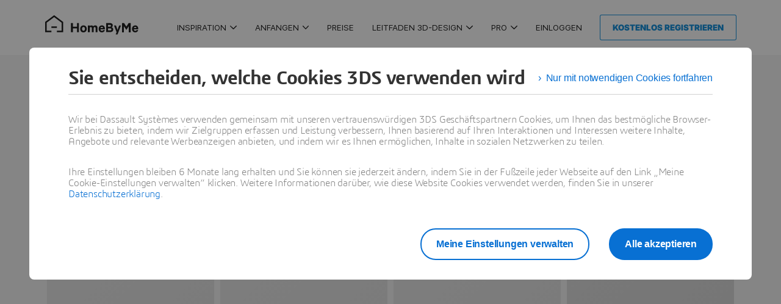

--- FILE ---
content_type: text/html; charset=UTF-8
request_url: https://home.by.me/de/inspiration/blau-ligneroset-selection
body_size: 24515
content:
<!DOCTYPE html>
<html lang="de">
    <head>
                        <meta http-equiv="x-ua-compatible" content="IE=edge" />
            <meta charset="UTF-8" />
            <meta name="google-site-verification" content="1HSDm_5IfC9lhz3CQSvErDcNS9ETDAiO6e0O7on77BM" /> <!-- Webmaster Tools -->
            <meta name="google-site-verification" content="R5PRimbzMceIl26SabrBiP9U8QubfeBLERGD1ECbxt4" /> <!-- Youtube -->
            <meta name="facebook-domain-verification" content="lb1yfakfqx1nfr4zg8q28y6ovoixry" />
            <meta name="facebook-domain-verification" content="vatywixy5euezmrj4ybm66pnawkwlj" />
            <meta name="description" content="Lassen Sie sich von unseren Ideen zur Gestaltung in Blau inspirieren und stellen Sie sich Ihr eigenes Design von ligne roset mit unserer Bildergalerie zusammen." />
            <meta name="viewport" content="width=device-width, initial-scale=1, maximum-scale=1, user-scalable=0" />
            <meta name="referrer" content="unsafe-url" />
            <meta name="google" content="nopagereadaloud">
                                                                                <meta name="apple-itunes-app" content="app-id=1465715066" />
                    <meta name="google-play-app" content="app-id=com.threeds.homebyme" />
                                        <meta name="p:domain_verify" content="2859b9e1507592844f47a16499b10365" />
                            <meta name="csrf-token" content="3e0bed49.B8nPhyqjauVvOZhtwb0qw9QWa7UMKHfyjonuE3d0x6I.UP72wHL6K8gGYNc3t8lo8IRPIvdrURWwwbqmJgEws_hijqTXdftTjBdK2Q" />

            <link rel="apple-touch-icon" href="https://d1cfnnhb7hbym9.cloudfront.net/dist/images/hbm_logo.png">
            <link rel="android-touch-icon" href="https://d1cfnnhb7hbym9.cloudfront.net/dist/images/hbm_logo.png">

                            <title>Deko-Ideen in Blau von ligne roset | HomeByMe</title>
                <link rel="stylesheet" href="https://d1cfnnhb7hbym9.cloudfront.net/dist/css/application-EZIJKEGL.css" />
    <link rel="stylesheet" href="https://d1cfnnhb7hbym9.cloudfront.net/dist/css/banner-7R4DQCEV.css" />
    <style>header#bar.headr { position: relative !important; }</style>

                            <meta property="og:title" content="Kostenloser 3D Hausplaner zum Einrichten und Dekorieren - HomeByMe" />
                <meta property="og:description" content="3D Raumplaner (CAD), einfach zu bedienen, mit einer Vielzahl an Möbeln, Dekostücken, Boden- und Wandaccessoires für die individuelle Raumgestaltung-HomeByMe" />
                <meta property="og:type" content="website" />
                <meta property="og:url" content="https://home.by.me/de/inspiration/blau-ligneroset-selection" />
                <meta property="og:image" content="https://d1cfnnhb7hbym9.cloudfront.net/dist/images/home_design.jpg" />
                <meta property="og:image:type" content="image/jpeg"/>
            
                            <meta name="twitter:card" content="summary_large_image" />
                <meta name="twitter:site" content="@homebyme" />
                <meta name="twitter:title" content="Unsere tipps für die dekoration in blau von ligne roset" />
                <meta name="twitter:description" content="Lassen Sie sich von unseren Ideen zur Gestaltung in Blau inspirieren und stellen Sie sich Ihr eigenes Design von ligne roset mit unserer Bildergalerie zusammen." />
                <meta name="twitter:image" content="https://d1cfnnhb7hbym9.cloudfront.net/dist/images/home_design.jpg" />
            
                            <link rel="icon" type="image/x-icon" href="/favicon.ico" />
                                        <link rel="canonical" href="https://home.by.me/de/inspiration/blau-ligneroset-selection" />
        
                                            <link rel="alternate" hreflang="x-default" href="https://home.by.me/en/inspiration/blue-ligneroset-selection" />
                        <link rel="alternate" hreflang="en" href="https://home.by.me/en/inspiration/blue-ligneroset-selection" />
                                <link rel="alternate" hreflang="fr" href="https://home.by.me/fr/inspiration/bleu-ligneroset-selection" />
                                <link rel="alternate" hreflang="de" href="https://home.by.me/de/inspiration/blau-ligneroset-selection" />
                                <link rel="alternate" hreflang="es" href="https://home.by.me/es/inspiracion/azul-ligneroset-selection" />
                                <link rel="alternate" hreflang="pt" href="https://home.by.me/pt/inspiracao/azul-ligneroset-selection" />
                </head>

                    
    <body class="inspiration">
                    <svg aria-hidden="true" style="position:absolute;width:0;height:0" xmlns="http://www.w3.org/2000/svg" overflow="hidden"><defs><symbol id="icon-logo" viewBox="0 0 153 32"><path d="M29.483 27.924H19.231v-2.517h7.735V12.301L14.737 3.129 2.508 12.301v13.106h7.735v2.517H.001V11.048L14.737.001l14.746 11.047z"/><path d="M10.252 18.517h8.989v2.517h-8.989v-2.517zM147.628 28.219a5.084 5.084 0 01-3.86-1.577l-.002-.002a5.872 5.872 0 01-1.478-4.138v.011a6.09 6.09 0 011.504-4.175l-.006.007a5.082 5.082 0 013.737-1.631h.068-.003a4.767 4.767 0 013.707 1.515l.003.003a5.786 5.786 0 011.283 3.958l.001-.014v.927h-7.317a2.455 2.455 0 002.253 2.598l.009.001h.132a1.832 1.832 0 002.035-1.373l.003-.013h2.813a4.404 4.404 0 01-1.542 2.776l-.007.006a5.227 5.227 0 01-3.246 1.122l-.091-.001h.005zm0-8.988a2.305 2.305 0 00-2.272 2.027l-.001.011h4.239a1.926 1.926 0 00-1.799-2.038h-.006zM125.901 12.892h3.404l3.781 5.819 3.781-5.819h3.363v15.215h-3.129V18.028l-4.076 6.298-.082-.418-3.985-5.809v10.008h-3.057zM115.485 32l1.6-3.985-4.199-11.006h3.231l2.517 7.266 2.527-7.266h3.057L118.511 32zM106.476 27.761h-6.482V12.892h6.329a4.667 4.667 0 013.558 1.325l-.001-.001a3.513 3.513 0 01.938 2.524v-.006a3.505 3.505 0 01-1.756 3.242l-.017.009a3.614 3.614 0 012.557 3.658v-.009c-.02 2.64-1.885 4.127-5.126 4.127zm-3.566-6.115v3.271h3.567c1.386 0 2.12-.561 2.12-1.61 0-1.019-.764-1.62-2.211-1.62zm0-5.86v3.139h2.772a2.846 2.846 0 001.594-.374l-.014.007a1.375 1.375 0 00.581-1.206v.004l.002-.066c0-.43-.198-.813-.509-1.063l-.003-.002a2.253 2.253 0 00-1.476-.397l.008-.001zM92.932 28.219a5.084 5.084 0 01-3.86-1.577l-.002-.002a5.913 5.913 0 01-1.426-4.14v.013a6.089 6.089 0 011.465-4.176l-.007.008a5.085 5.085 0 013.736-1.631h.058-.003a4.777 4.777 0 013.717 1.516l.003.003a5.786 5.786 0 011.283 3.958l.001-.014v.927H90.59a2.446 2.446 0 002.254 2.598h.14a1.815 1.815 0 002.036-1.374l.002-.012h2.813a4.404 4.404 0 01-1.542 2.776l-.007.006a5.232 5.232 0 01-3.25 1.122l-.108-.001h.005zm0-8.988h-.02c-1.169 0-2.129.89-2.241 2.029l-.001.009h4.239a1.926 1.926 0 00-1.799-2.038h-.006zM82.191 16.754c2.262 0 3.608 1.549 3.608 4.025v7.185h-3.057v-6.502c0-1.182-.499-1.977-1.549-1.977h-.019c-.839 0-1.534.614-1.661 1.417l-.001.01v7.052h-3.078v-6.502c0-1.182-.499-1.977-1.549-1.977h-.025c-.847 0-1.551.611-1.695 1.416l-.002.01v7.052h-3.057V17.008h3.057v.927a3.56 3.56 0 012.779-1.141h-.008l.067-.001c1.159 0 2.192.539 2.862 1.379l.006.007a4.07 4.07 0 013.333-1.427h-.011zM62.828 28.219a5.097 5.097 0 01-4.972-3.368l-.011-.036a6.664 6.664 0 01-.397-2.29v-.014.001c0-3.394 2.211-5.758 5.381-5.758a5.151 5.151 0 013.881 1.588l.002.002a5.894 5.894 0 011.487 4.169v-.011a5.827 5.827 0 01-1.493 4.133l.005-.005a5.153 5.153 0 01-3.731 1.592l-.16-.002h.008zm0-8.897c-1.427 0-2.354 1.233-2.354 3.149s.927 3.149 2.354 3.149 2.395-1.243 2.395-3.2-.968-3.057-2.395-3.057zM55.348 12.892v15.073h-3.149v-6.339h-6.797v6.349h-3.149V12.892h3.149v6.003h6.797v-6.003z"/></symbol><symbol id="icon-logo-dassault" viewBox="0 0 107 32"><path d="M15.159 0c2.78-.132 6.061.452 6.676 2.391 1.004 3.181-4.078 7.812-8.514 10.089a4.382 4.382 0 01-2.009.695l-.017.001a.314.314 0 01-.257-.359v.002a.224.224 0 01.044-.114v.001a7.772 7.772 0 011.8-1.74l.026-.017c5.02-3.853 6.607-6.682 5.647-7.831-.627-.734-3.137-1.255-5.754-1.255-.69.019-2.56.169-2.761-.483C9.883.847 12.399.125 15.154.018zM9.035 15.059c2.34-.132 5.183.27 6.783 1.468a2.785 2.785 0 011.025 2.975l.005-.02c-.922 3.576-4.392 7.906-12.009 11.225-2.434 1.085-4.348 1.487-4.75 1.205s.822-2.667 1.205-3.445c1.416-2.837 2.821-5.218 4.371-7.493l-.142.221c.546-.828 1.393-2.271 2.158-2.158s-.119 1.638-.627 2.616c-.885 1.631-3.325 6.18-2.51 6.45 1.782.627 10.146-5.647 8.91-9.136-.571-1.619-4.204-1.769-6.488-1.769-1.042 0-3.313.238-3.438-.546s3.451-1.449 5.54-1.569zm18.849-4.123c1.412.257 2.56.458 2.824 1.06s-1.255.722-2.014.74c-3.708.069-5.942.144-6.055 1.418-.144 1.644 1.581 3.3 3.294 5.647 1.562 2.114 3.338 4.204 2.824 6.149-.627 2.428-3.576 2.943-6.375 2.943a34.245 34.245 0 01-6.492-.664l.218.036c-1.33-.264-1.129-.929-.778-1.142s2.654-.245 4.223-.339c1.293-.082 5.02-.075 5.647-1.048.715-1.192-1.042-3.231-2.654-5.365-2.008-2.66-4.223-5.415-3.049-7.423 1.512-2.598 5.942-2.416 8.414-1.964zm72.991 17.299h-4.041l.126-.627c.063-.307.27-.458.627-.458h3.206c.816 0 1.255 0 1.412-.471s-.113-.627-1.161-1.205h-.025l-.075-.044-.778-.458c-1.625-.966-2.441-1.456-2.221-2.447.301-1.349 1.468-1.349 3.401-1.349h3.438l-.132.659c-.063.307-.27.458-.627.458h-2.704c-.885 0-1.117 0-1.198.351-.119.483.238.671 1.569 1.368h.05l1.092.577c.442.214.82.481 1.15.798l-.001-.001a1.431 1.431 0 01.291 1.628l.004-.009c-.408 1.148-1.613 1.23-3.401 1.23zm-5.396 0h-6.795l1.336-6.601a.515.515 0 01.574-.457h-.002 6.136l-.169.834c-.05.264-.251.264-.464.264H91.74l-.383 1.882h4.019c.048 0 .091.019.123.05a.164.164 0 01-.001.121v-.001l-.126.772a.213.213 0 01-.209.169h-3.995l-.383 1.882h4.518c.182 0 .276.031.333.094s.05.144 0 .295zm-9.054 0h-1.418c-.013.002-.028.002-.042.002a.378.378 0 01-.265-.109.36.36 0 01-.043-.303l-.001.003 1.004-4.944-2.51 2.227a.681.681 0 01-.476.213h-.735a.433.433 0 01-.369-.224l-.001-.002-1.625-2.227-1.004 4.944a.47.47 0 01-.517.407h.002-1.412l1.336-6.607c.063-.301.22-.452.483-.452h1.663l2.108 2.755 3.225-2.755h1.669l.028-.001a.31.31 0 01.223.095.43.43 0 01.044.367l.001-.003zm-11.131 0h-6.789l1.336-6.601a.521.521 0 01.573-.458h-.002 6.136l-.163.834c-.056.264-.264.264-.471.264h-4.355l-.383 1.882h3.991l.013-.001c.045 0 .085.02.113.051a.154.154 0 010 .121v-.001l-.126.772a.226.226 0 01-.219.169h-3.992l-.383 1.882h4.511c.182 0 .289.031.339.094s.05.144 0 .295zm-11.294 0h-1.318l1.211-5.961h-2.899l.144-.709c.056-.264.257-.383.627-.383h7.046l-.132.659a.457.457 0 01-.458.439h-2.485l-1.111 5.453a.571.571 0 01-.63.502h.003zm-8.264 0h-4.041l.126-.627c.063-.307.27-.458.627-.458h3.2c.816 0 1.255 0 1.412-.471s-.113-.627-1.161-1.205l-.056-.05-.772-.452c-1.625-.966-2.441-1.456-2.221-2.447.295-1.349 1.462-1.349 3.401-1.349h3.357l-.132.659a.566.566 0 01-.63.458h.003-2.698c-.878 0-1.117 0-1.198.351-.113.483.245.671 1.581 1.374h.094c.37.188.734.389 1.092.577.441.214.82.481 1.15.798l-.001-.001a1.439 1.439 0 01.291 1.628l.004-.009c-.433 1.142-1.638 1.224-3.426 1.224zm-6.556 0h-1.299l.483-2.391c-.849.28-1.829.456-2.845.489h-.017a2.564 2.564 0 01-2.07-.741 2.672 2.672 0 01-.309-2.259l-.005.019.395-1.939a.339.339 0 01.324-.239l.022.001h-.001 1.55l-.433 2.127a1.368 1.368 0 00.204 1.171l-.003-.004a1.748 1.748 0 001.42.483l-.008.001a7.992 7.992 0 002.089-.354l-.056.015.627-3.213a.333.333 0 01.319-.238h1.576l-1.311 6.569a.571.571 0 01-.63.502h.003zm-11.257 0h-4.041l.126-.627a.566.566 0 01.63-.458h-.003 3.206c.816 0 1.255 0 1.412-.471s-.113-.627-1.161-1.205l-.866-.502c-1.631-.966-2.447-1.456-2.227-2.447.301-1.349 1.468-1.349 3.407-1.349h3.426l-.132.659c-.063.307-.276.452-.627.452h-2.736c-.878 0-1.117 0-1.198.358-.113.483.245.671 1.581 1.374h.063l1.111.59c.44.212.817.479 1.143.798l-.001-.001a1.439 1.439 0 01.291 1.628l.004-.009c-.414 1.129-1.619 1.211-3.407 1.211zm48.734-9.631c-1.587 0-2.56-.289-3.081-.916s-.546-1.311-.339-2.391l.728-3.595a.383.383 0 01.377-.316l.039.002h-.002 1.475l-.408 2.071-.339 1.631c0 .044 0 .126-.038.188v.232a1.655 1.655 0 00.173 1.413l-.004-.007c.27.333.797.483 1.65.483 1.512 0 2.378-.627 2.635-1.882l.195-.96.232-1.104.402-2.071h1.475l.025-.001a.33.33 0 01.233.095.241.241 0 01.03.222l.001-.002-.722 3.595c-.546 2.422-1.813 3.313-4.737 3.313zm-39.071-.157h-1.393a.245.245 0 01-.282-.316l-.001.002.728-3.564c.577-2.736 2.121-3.275 4.593-3.275 1.462 0 2.372.282 2.867.878s.552 1.318.339 2.397l-.728 3.57a.37.37 0 01-.403.313h.002-1.393l.408-2.052h-4.336zm3.432-5.961c-1.562 0-2.34.558-2.604 1.882l-.194.954h3.934c.395 0 .471-.364.502-.514 0-.075.063-.282.082-.37v-.069a1.648 1.648 0 00-.167-1.412l.004.007a1.934 1.934 0 00-1.567-.475l.01-.001zm23.586 5.967h-1.387l-.021.001a.327.327 0 01-.224-.089.26.26 0 01.001-.227l-.001.002.722-3.57c.577-2.736 2.121-3.275 4.593-3.275 1.462 0 2.372.282 2.867.878s.552 1.318.339 2.397l-.722 3.564a.376.376 0 01-.371.315l-.038-.002h.002-1.387l.402-2.052H75.05l-.408 2.052zm3.438-5.967c-1.562 0-2.34.558-2.604 1.882l-.195.954h3.934c.395 0 .471-.364.508-.514 0-.088.075-.364.082-.42a1.653 1.653 0 00-.161-1.413l.004.007a1.935 1.935 0 00-1.578-.494l.01-.001zm24.421 5.961h-1.299l1.205-5.961h-2.893l.144-.715c.056-.257.251-.383.627-.383h7.046l-.132.665a.465.465 0 01-.464.439h-.014.001-2.466l-1.111 5.459a.566.566 0 01-.631.502h.003zm-3.382 0h-6.218l1.431-7.059h1.583c.07 0 .132.032.174.081a.197.197 0 01.044.158v-.001l-1.167 5.735h3.947a.351.351 0 01.308.1.371.371 0 01.037.329l.001-.003-.132.627zm-31.222 0h-4.041l.126-.627c.063-.307.276-.452.627-.452h3.194c.816 0 1.255 0 1.418-.477s-.113-.596-1.161-1.198l-.885-.521c-1.625-.973-2.441-1.456-2.221-2.447.295-1.349 1.462-1.349 3.401-1.349h3.426l-.132.659c-.063.307-.27.458-.627.458h-2.711c-.86 0-1.111 0-1.198.351-.113.483.245.671 1.562 1.362l.056.031c.383.201.747.389 1.111.59.442.212.821.479 1.149.798l-.001-.001a1.428 1.428 0 01.292 1.627l.004-.009c-.427 1.111-1.631 1.192-3.426 1.192zm-8.603 0h-4.041l.126-.627c.063-.307.276-.452.627-.452h3.2c.816 0 1.286 0 1.418-.477s-.1-.577-1.148-1.205l-.088-.05-.797-.464c-1.625-.973-2.441-1.456-2.221-2.447.301-1.349 1.468-1.349 3.407-1.349h3.426l-.138.659c-.063.307-.27.458-.627.458h-2.729c-.866 0-1.117 0-1.198.351-.113.483.245.671 1.575 1.368h.119c.289.151.627.326 1.016.54.441.219.819.487 1.15.805l-.002-.001a1.426 1.426 0 01.292 1.621l.004-.009c-.433 1.111-1.638 1.192-3.426 1.192zm-19.099 0h-4.336l.985-4.856a.334.334 0 01.34-.238h-.001 1.556l-.809 4.003h2.623c1.305-.113 1.989-.816 2.372-2.434.226-.941.188-1.531-.113-1.914a1.954 1.954 0 00-1.635-.526l.01-.001h-3.827a.825.825 0 01-.696-.25.844.844 0 01-.079-.753l-.002.006v-.094h5.271a3.128 3.128 0 012.546.952l.001.001a2.977 2.977 0 01.447 2.531l.005-.021a4.195 4.195 0 01-1.603 2.797l-.01.007a5.172 5.172 0 01-3.056.79l.013.001z"/></symbol><symbol id="icon-dropdown" viewBox="0 0 57 32"><path d="M28.402 32a3.714 3.714 0 01-2.527-1.012l.002.002L1.072 6.312C.401 5.678-.017 4.781-.017 3.787s.418-1.89 1.087-2.523l.002-.002C1.706.591 2.603.173 3.597.173S5.487.591 6.12 1.26l.002.002 22.28 22.154L50.493 1.073a3.598 3.598 0 115.057 5.044l-.008.006-24.615 24.868a3.71 3.71 0 01-2.523 1.01h-.001z"/></symbol><symbol id="icon-facebook" viewBox="0 0 31 32"><path d="M10.94 6.2v4.4H7.8V16h3.14v16h6.48V16h4.34s.38-2.58.6-5.4h-4.92V6.9a1.544 1.544 0 011.394-1.3h3.526V0h-4.78c-6.8 0-6.64 5.4-6.64 6.2z"/></symbol><symbol id="icon-instagram" viewBox="0 0 32 32"><path d="M4.108 0h23.786C30.152 0 32 1.672 32 4.108v23.786C32 30.328 30.152 32 27.892 32H4.108C1.848 32 0 30.328 0 27.892V4.108C0 1.672 1.848 0 4.108 0zM23.31 3.556c-.792 0-1.44.648-1.44 1.44v3.448c0 .792.648 1.44 1.44 1.44h3.616c.792 0 1.44-.648 1.44-1.44V4.996c0-.792-.648-1.44-1.44-1.44H23.31zm5.074 9.976h-2.816c.266.87.41 1.792.41 2.746 0 5.322-4.454 9.638-9.946 9.638s-9.946-4.314-9.946-9.638c0-.954.144-1.876.41-2.746h-2.94V27.05c0 .7.572 1.272 1.272 1.272h22.284c.7 0 1.272-.572 1.272-1.272V13.532zM16.03 9.704c-3.55 0-6.426 2.788-6.426 6.228s2.878 6.228 6.426 6.228c3.55 0 6.428-2.788 6.428-6.228S19.58 9.704 16.03 9.704z"/></symbol><symbol id="icon-pinterest" viewBox="0 0 32 32"><path d="M16 0C7.164 0 0 7.164 0 16c0 6.552 3.94 12.18 9.578 14.654-.046-1.118-.008-2.458.278-3.674.308-1.298 2.058-8.718 2.058-8.718s-.51-1.022-.51-2.532c0-2.372 1.374-4.142 3.086-4.142 1.456 0 2.158 1.094 2.158 2.402 0 1.464-.934 3.652-1.414 5.678-.4 1.698.852 3.082 2.526 3.082 3.032 0 5.074-3.894 5.074-8.506 0-3.506-2.362-6.132-6.658-6.132-4.854 0-7.878 3.62-7.878 7.662 0 1.394.412 2.378 1.054 3.138.296.35.338.49.23.892-.076.294-.254 1.004-.326 1.284-.106.406-.434.55-.802.4-2.234-.912-3.274-3.36-3.274-6.112 0-4.546 3.834-9.996 11.436-9.996 6.108 0 10.13 4.42 10.13 9.166 0 6.276-3.49 10.966-8.634 10.966-1.728 0-3.352-.934-3.908-1.994 0 0-.928 3.686-1.126 4.398-.34 1.234-1.004 2.466-1.61 3.428C12.904 31.77 14.426 32 16 32c8.836 0 16-7.164 16-16S24.836 0 16 0z"/></symbol><symbol id="icon-burger" viewBox="0 0 32 32"><path d="M0 32v-4.176h32V32zm0-13.92v-4.16h32v4.16zM0 4.16V0h32v4.176z"/></symbol><symbol id="icon-close" viewBox="0 0 32 32"><path d="M31.544 29.287a1.596 1.596 0 01-2.257 2.257L16.012 18.269 2.737 31.544A1.58 1.58 0 011.625 32h-.017.001-.016a1.58 1.58 0 01-1.113-.456 1.557 1.557 0 01-.001-2.256l.001-.001 13.251-13.275L.48 2.737A1.557 1.557 0 01.479.481L.48.48A1.557 1.557 0 012.736.479l.001.001 13.275 13.251L29.287.48a1.557 1.557 0 012.256-.001l.001.001a1.581 1.581 0 010 2.256L18.269 16.011z"/></symbol><symbol id="icon-hbm-function-vr" viewBox="0 0 512 512"><path d="M299.452 386.371c-27.984 9.338-58.852 9.336-86.916-.004-7.863-2.618-16.354 1.635-18.969 9.495-2.616 7.86 1.635 16.354 9.496 18.97 17.09 5.688 35.031 8.531 52.967 8.531s35.868-2.846 52.918-8.535c7.858-2.622 12.103-11.118 9.48-18.977-2.621-7.857-11.116-12.1-18.976-9.48z"/><path d="M430.736 97.999c-6.384-45.79-45.703-81.932-94.402-81.932H319.2V15c0-8.284-6.716-15-15-15h-96.4c-8.284 0-15 6.716-15 15v1.066h-17.133c-48.291 0-87.664 35.638-94.36 81.922-28.118 6.399-49.173 31.584-49.173 61.611v128.534c0 41.106 33.483 57.859 48.692 61.474C87.694 442.146 165.397 512 256 512c92.396 0 168.358-71.705 175.167-162.389 39.424-9.36 48.699-45.128 48.699-61.477V159.6c.001-30.012-21.034-55.187-49.13-61.601zM319.2 46.066h17.133c42.442 0 59.975 34.701 63.62 50.334H319.2zM222.8 30h66.4v66.4h-66.4zm-47.133 16.066H192.8V96.4h-80.691c9.729-40.756 46.651-50.334 63.558-50.334zM256 482c-74.035 0-137.32-56.086-144.904-130.667h73.97c18.407 0 36.417-7.459 49.412-20.464.077-.077.153-.155.229-.234 5.643-5.52 13.385-8.679 21.293-8.679 7.91 0 15.652 3.16 21.294 8.68.075.078.151.156.229.233 12.995 13.005 31.005 20.464 49.413 20.464h73.963C393.366 424.634 331.257 482 256 482zm193.867-193.866c0 18.564-15.131 33.199-33.2 33.199h-89.731c-10.392 0-20.558-4.161-27.948-11.428a19.478 19.478 0 0 0-.246-.253c-11.246-11.246-26.824-17.696-42.741-17.696-15.916 0-31.494 6.45-42.74 17.696-.083.083-.166.167-.247.252-7.391 7.268-17.557 11.429-27.948 11.429H95.333c-18.012 0-33.2-14.572-33.2-33.199V159.6c0-18.306 14.894-33.199 33.2-33.199h321.333c18.307 0 33.2 14.894 33.2 33.199v128.534z"/></symbol><symbol id="icon-hbm-premium" viewBox="0 0 30 30"><path d="M3.52 11.016L5.54 21.25c0 .01.004.02.007.034l.482 2.437a.5.5 0 00.063.16c.003.007.01.01.013.018.03.042.059.08.098.108.013.01.033.017.05.028a.363.363 0 00.104.049c.01.003.017.01.023.01 2.855.655 5.73.983 8.611.983 2.878 0 5.759-.328 8.623-.983.01-.003.017-.007.023-.01a.411.411 0 00.106-.05c.016-.01.032-.017.049-.027a.437.437 0 00.092-.101c.006-.011.016-.014.02-.025a.523.523 0 00.061-.16l.004-.01.479-2.43c.003-.01.003-.02.006-.031l2.019-10.234a2.022 2.022 0 001.378-1.028 2.25 2.25 0 00.204-1.638 2.118 2.118 0 00-.949-1.31 1.91 1.91 0 00-1.542-.217c-.525.15-.965.506-1.237 1.008a2.255 2.255 0 00-.204 1.638c.01.038.03.073.04.111l-5.31 4.124-2.503-6.016c.417-.398.682-.966.682-1.604 0-1.192-.912-2.16-2.034-2.16-1.122 0-2.034.968-2.034 2.16 0 .638.265 1.206.682 1.604l-2.504 6.016L5.827 9.58a2.286 2.286 0 00-.161-1.753 2.05 2.05 0 00-1.237-1.004 1.902 1.902 0 00-1.54.22c-.967.589-1.302 1.913-.744 2.952a2.04 2.04 0 001.374 1.021zm19.612 12.186a37.352 37.352 0 01-16.27 0l-.278-1.408c2.789.606 5.594.924 8.406.924 2.81 0 5.621-.318 8.42-.924l-.278 1.408zm1.992-14.887c.15-.275.39-.47.679-.554a1.048 1.048 0 01.85.118c.26.157.443.415.521.722.08.307.037.627-.111.9-.15.275-.39.47-.68.553-.288.08-.59.039-.846-.118a1.182 1.182 0 01-.522-.722 1.208 1.208 0 01.109-.899zm-10.127-3.42c.617 0 1.12.534 1.12 1.19 0 .654-.503 1.188-1.12 1.188-.617 0-1.119-.533-1.119-1.189.003-.655.505-1.188 1.12-1.188zm-3.934 9.952c.01.007.02.003.03.01.019.014.032.032.055.042a.43.43 0 00.184.042.445.445 0 00.226-.07c.023-.014.04-.035.06-.052.029-.024.062-.042.085-.077.013-.02.016-.042.026-.062.007-.01.016-.014.023-.028l2.7-6.494a1.9 1.9 0 00.545.087c.19 0 .371-.038.545-.087l2.7 6.494c.004.01.017.017.024.028.01.02.013.045.026.062.023.035.056.053.085.077.02.017.037.038.06.052.068.042.147.07.226.07a.43.43 0 00.184-.042c.022-.01.036-.028.055-.042.01-.007.02-.003.03-.01l5.71-4.43c.128.139.269.265.43.366.15.094.308.156.469.205l-1.93 9.774a38.561 38.561 0 01-17.234 0l-1.93-9.77a2.003 2.003 0 00.91-.572l5.706 4.427zM3.348 7.883a1.048 1.048 0 01.847-.122c.288.08.531.279.679.55.2.37.2.827 0 1.193-.099.18-.24.324-.41.432-.535.328-1.23.111-1.526-.429-.305-.572-.122-1.3.41-1.624z"/></symbol><symbol id="icon-action-duplicate" viewBox="0 0 30 30"><path d="M28 7h-5V2a1 1 0 0 0-1-1H2a1 1 0 0 0-1 1v20a1 1 0 0 0 1 1h5v5a1 1 0 0 0 1 1h20a1 1 0 0 0 1-1V8a1 1 0 0 0-1-1zM3 21V3h18v18H3zm24 6H9v-4h13a1 1 0 0 0 1-1V9h4v18z"/></symbol><symbol id="icon-action-share-2" viewBox="0 0 30 30"><path id="Icons" class="st0" d="M19.6 2.9l9.5 9.5c1.2 1.2 1.2 3 0 4.2l-9.5 9.5-.1.1c-1.4 1.3-2.9.6-2.9-1.4v-5.2c-7.1.2-11 2.4-14.7 7.8-.6.9-1.9.3-1.7-.7l.1-.5c2.1-9.8 7.3-16.2 16-16.8h.4V4.1c-.2-2 1.5-2.6 2.9-1.2zm8.1 10.9l-9.3-9.3v5.9c0 .5-.4 1-1 1H17c-6.9.2-11.5 4.3-13.9 11.3l-.1.1.2-.2c3.6-3.5 7.9-5 14.3-5h.1c.5.1.8.5.8.9v5.9l9.3-9.3c.5-.3.5-.9 0-1.3z"/></symbol><symbol id="icon-action-delete" viewBox="0 0 30 30"><path d="M27 4h-7c0-2.206-1.794-4-4-4h-2c-2.206 0-4 1.794-4 4H3a1 1 0 0 0 0 2h1v18c0 3.309 2.691 6 6 6h10c3.309 0 6-2.691 6-6V6h1a1 1 0 1 0 0-2zM14 2h2c1.103 0 2 .897 2 2h-6c0-1.103.897-2 2-2zm10 22c0 2.206-1.794 4-4 4H10c-2.206 0-4-1.794-4-4V6h18v18zM9 24V10a1 1 0 0 1 2 0v14a1 1 0 1 1-2 0zm5 0V10a1 1 0 0 1 2 0v14a1 1 0 1 1-2 0zm5 0V10a1 1 0 1 1 2 0v14a1 1 0 1 1-2 0z"/></symbol><symbol id="icon-hbm-function-project" viewBox="0 0 30 30"><path d="M30 8a.99.99 0 0 0-.071-.352c-.013-.035-.032-.066-.049-.099a.969.969 0 0 0-.424-.426c-.031-.016-.058-.036-.09-.049-.01-.004-.018-.012-.028-.015l-14-5a1.01 1.01 0 0 0-.673 0l-14 5c-.012.003-.02.011-.03.015-.032.012-.057.032-.087.047a.988.988 0 0 0-.211.142.965.965 0 0 0-.217.287c-.017.032-.035.062-.049.097A1 1 0 0 0 0 8v14c0 .01.005.018.006.027.002.076.025.146.044.218.014.055.019.112.042.163.026.057.068.103.104.155.038.054.068.112.115.157.039.037.089.06.134.091.063.043.123.089.195.118.009.003.014.011.023.014l14 5a.99.99 0 0 0 .673-.002l14-5c.009-.003.014-.01.023-.014.074-.029.136-.076.2-.12.043-.03.092-.052.13-.088.048-.046.08-.105.118-.16.035-.051.077-.096.102-.152.023-.051.028-.109.042-.164.019-.072.042-.141.044-.217 0-.008.005-.016.005-.026V8zM2 9.419l12 4.286v11.876L2 21.296V9.419zm14 4.286l12-4.286v11.877l-12 4.286V13.705zm-1-1.767l-4.048-1.446 10.826-4.01L26.026 8 15 11.938zm0-7.876l3.845 1.373L8.02 9.445 3.973 8 15 4.062z"/></symbol><symbol id="icon-hbm-function-panoramic-render" viewBox="0 0 30 30"><path d="M30 17.721c0 2.776-3.777 5.046-9.857 5.923a1 1 0 0 1-.285-1.98C25.146 20.901 28 19.062 28 17.721c0-.59-.543-1.255-1.529-1.873a.999.999 0 1 1 1.062-1.695C29.572 15.431 30 16.798 30 17.721zM5.766 9.865a1 1 0 0 0 1.367-.364A1.002 1.002 0 0 1 9 10c0 .551-.449 1-1 1a1 1 0 0 0 0 2c.551 0 1 .449 1 1a1.002 1.002 0 0 1-1.867.5.999.999 0 1 0-1.73 1.002A3.01 3.01 0 0 0 8 17c1.654 0 3-1.346 3-3a2.98 2.98 0 0 0-.78-2c.48-.532.78-1.229.78-2 0-1.654-1.346-3-3-3a3.013 3.013 0 0 0-2.598 1.498 1.001 1.001 0 0 0 .364 1.367zM18 14c0 1.654-1.346 3-3 3s-3-1.346-3-3v-4c0-1.654 1.346-3 3-3 1.07 0 2.067.577 2.602 1.505a1 1 0 1 1-1.733.998A1.002 1.002 0 0 0 14 10v1.184A2.966 2.966 0 0 1 15 11c1.654 0 3 1.346 3 3zm-2 0c0-.551-.449-1-1-1s-1 .449-1 1 .449 1 1 1 1-.449 1-1zm3 0v-4c0-1.654 1.346-3 3-3s3 1.346 3 3v4c0 1.654-1.346 3-3 3s-3-1.346-3-3zm2-4v4a1.001 1.001 0 0 0 2 0v-4a1.001 1.001 0 0 0-2 0zm-5.077 12.618a1 1 0 0 0-.217-.326l-2.999-2.999a.999.999 0 1 0-1.414 1.414l1.204 1.204C5.938 21.462 2 19.314 2 17.721c0-.59.543-1.256 1.53-1.873a1 1 0 0 0-1.061-1.695C.428 15.43 0 16.798 0 17.721c0 3.643 6.167 5.783 12.666 6.199l-1.373 1.373a.999.999 0 1 0 1.414 1.414l2.999-2.999a1.001 1.001 0 0 0 .217-1.09zM24.609 5.57c.04.09.091.18.141.26a1.503 1.503 0 0 0 1.54.64c.1-.02.189-.05.279-.08.091-.04.181-.09.261-.14.08-.06.16-.12.229-.19.07-.07.13-.15.19-.23.05-.08.1-.17.14-.26.03-.09.061-.18.08-.28.021-.09.031-.19.031-.29a1.516 1.516 0 0 0-.931-1.39c-.09-.03-.18-.06-.279-.08-.48-.1-1 .06-1.351.41A1.52 1.52 0 0 0 24.5 5c0 .1.01.2.03.29.02.1.05.19.079.28z"/></symbol><symbol id="icon-function-4K-render" viewBox="0 0 30 30"><path id="Icons_x2F_4K-render" class="st0" d="M30 9v14c0 1.65-1.35 3-3 3h-2c-.55 0-1-.45-1-1s.45-1 1-1h2c.55 0 1-.45 1-1V9c0-.55-.45-1-1-1h-4c-1.62 0-2.38-1.49-2.93-2.57C19.73 4.76 19.35 4 19 4h-8c-.36 0-.75.76-1.09 1.44C9.37 6.52 8.62 8 7 8H3c-.55 0-1 .45-1 1v14c0 .55.45 1 1 1h2c.55 0 1 .45 1 1s-.45 1-1 1H3c-1.65 0-3-1.35-3-3V9c0-1.65 1.35-3 3-3h4c.36 0 .69-.61 1.12-1.46C8.66 3.47 9.4 2 11 2h8c1.58 0 2.28 1.4 2.86 2.52C22.3 5.39 22.63 6 23 6h4c1.65 0 3 1.35 3 3zm-10 6c0-2.76-2.24-5-5-5s-5 2.24-5 5c0 .55-.45 1-1 1s-1-.45-1-1c0-3.86 3.14-7 7-7s7 3.14 7 7c0 .55-.45 1-1 1s-1-.45-1-1zm5-1.5c-.83 0-1.5-.67-1.5-1.5s.67-1.5 1.5-1.5 1.5.67 1.5 1.5-.67 1.5-1.5 1.5zM12.87 28c.62 0 1.07-.35 1.07-1.08v-.28h.17c.59 0 .88-.36.88-.87 0-.5-.28-.87-.88-.87h-.18v-3.32c0-.95-.75-1.58-1.88-1.58-.88 0-1.41.35-2.05 1.36-.59.93-1.07 1.72-1.57 2.63-.29.53-.43.97-.43 1.38 0 .75.57 1.27 1.39 1.27h2.42v.28c-.01.73.44 1.08 1.06 1.08zm-1-3.01H9.86v-.06c.63-1.24 1.19-2.14 1.97-3.27h.04v3.33zM17.14 28c.73 0 1.14-.43 1.14-1.19v-.97l.68-.7 1.74 2.2c.37.47.71.65 1.2.65.62 0 1.1-.48 1.1-1.1 0-.32-.17-.66-.56-1.15l-1.68-2.07 1.6-1.7c.32-.34.44-.59.44-.93 0-.58-.48-1.05-1.08-1.05-.39 0-.68.15-1.01.51l-2.39 2.68h-.04v-2.01c0-.76-.41-1.19-1.14-1.19S16 20.43 16 21.19v5.62c0 .76.41 1.19 1.14 1.19z"/></symbol><symbol id="icon-function-hq-render" viewBox="0 0 30 30"><path id="Icons" class="st0" d="M13 19c.6 0 1 .4 1 1v7c0 .6-.4 1-1 1s-1-.4-1-1v-2h-2v2c0 .6-.4 1-1 1s-1-.4-1-1v-7c0-.6.4-1 1-1s1 .4 1 1v3h2v-3c0-.6.4-1 1-1zm4.8-.2c.6 0 1.2.1 1.6.2.4.1.9.3 1.2.7 1 .8 1.4 2.1 1.4 3.7 0 .6 0 1.1-.1 1.5s-.2.9-.4 1.2c-.2.4-.5.7-.8 1-.2.2-.5.4-.8.5l-.9.3c-.3.1-.7.1-1.1.1h-1.4c-.3 0-.6-.1-.8-.2s-.3-.2-.3-.4c-.1-.2-.1-.4-.1-.7V20c0-.4.1-.7.3-.9s.5-.3.9-.3h1.3zm-.4 2h-.2v5.3h1.1c.2 0 .4-.1.5-.1.2-.1.4-.2.5-.3.6-.5.9-1.1.9-2.3 0-.9-.1-1.1-.4-1.5s-.6-.7-1-.9-.8-.2-1.4-.2zM19 2c1.6 0 2.3 1.4 2.9 2.5.4.9.7 1.5 1.1 1.5h4c1.7 0 3 1.3 3 3v14c0 1.7-1.3 3-3 3h-2c-.6 0-1-.4-1-1s.4-1 1-1h2c.6 0 1-.4 1-1V9c0-.6-.4-1-1-1h-4c-1.6 0-2.4-1.5-2.9-2.6-.4-.6-.8-1.4-1.1-1.4h-8c-.4 0-.8.8-1.1 1.4C9.4 6.5 8.6 8 7 8H3c-.6 0-1 .4-1 1v14c0 .6.4 1 1 1h2c.6 0 1 .4 1 1s-.4 1-1 1H3c-1.7 0-3-1.3-3-3V9c0-1.7 1.3-3 3-3h4c.4 0 .7-.6 1.1-1.5C8.7 3.5 9.4 2 11 2h8zm-4 6c3.9 0 7 3.1 7 7 0 .6-.4 1-1 1s-1-.4-1-1c0-2.8-2.2-5-5-5s-5 2.2-5 5c0 .6-.4 1-1 1s-1-.4-1-1c0-3.9 3.1-7 7-7zm10 2.5c.8 0 1.5.7 1.5 1.5s-.7 1.5-1.5 1.5-1.5-.7-1.5-1.5.7-1.5 1.5-1.5z"/></symbol><symbol id="icon-function-low-render" viewBox="0 0 30 30"><path d="M30 9v14c0 1.65-1.35 3-3 3h-2c-.55 0-1-.45-1-1s.45-1 1-1h2c.55 0 1-.45 1-1V9c0-.55-.45-1-1-1h-4c-1.62 0-2.38-1.49-2.93-2.57C19.73 4.76 19.35 4 19 4h-8c-.36 0-.75.76-1.09 1.44C9.37 6.52 8.62 8 7 8H3c-.55 0-1 .45-1 1v14c0 .55.45 1 1 1h2c.55 0 1 .45 1 1s-.45 1-1 1H3c-1.65 0-3-1.35-3-3V9c0-1.65 1.35-3 3-3h4c.36 0 .69-.61 1.12-1.46C8.66 3.47 9.4 2 11 2h8c1.58 0 2.28 1.4 2.86 2.52C22.3 5.39 22.63 6 23 6h4c1.65 0 3 1.35 3 3zm-10 6c0-2.76-2.24-5-5-5s-5 2.24-5 5c0 .55-.45 1-1 1s-1-.45-1-1c0-3.86 3.14-7 7-7s7 3.14 7 7c0 .55-.45 1-1 1s-1-.45-1-1zm-8.62 5c1.63 0 2.8.54 3.23 1.51.07.16.1.3.1.48 0 .51-.4.86-1 .87-.51 0-.84-.17-1.13-.58-.27-.39-.65-.53-1.17-.53-.67 0-1.02.28-1.02.63s.35.51 1.18.65l.83.14c1.77.3 2.6.98 2.6 2.23 0 1.59-1.32 2.6-3.59 2.6-1.85 0-2.93-.63-3.28-1.38a1.19 1.19 0 0 1-.13-.54c0-.55.44-.92 1.04-.92.46 0 .76.13 1.09.56.29.38.76.54 1.31.54.72 0 1.17-.28 1.17-.66 0-.36-.32-.52-1.24-.68l-.83-.14C8.9 24.51 8 23.73 8 22.53 8 20.98 9.43 20 11.38 20zm7.91 0c2.34 0 3.71 1.38 3.71 3.94S21.62 28 19.29 28h-2.16c-.72 0-1.13-.44-1.13-1.23v-5.54c0-.79.41-1.23 1.13-1.23zm-.32 1.87h-.71v4.26h.71c1.13 0 1.72-.72 1.72-2.19.01-1.35-.64-2.07-1.72-2.07zM25 10.5c.83 0 1.5.67 1.5 1.5s-.67 1.5-1.5 1.5-1.5-.67-1.5-1.5.67-1.5 1.5-1.5z"/></symbol><symbol id="icon-function-render" viewBox="0 0 30 24"><path d="M27 24H3c-1.654 0-3-1.346-3-3V7c0-1.654 1.346-3 3-3h4c.36 0 .693-.606 1.125-1.462C8.665 1.467 9.404 0 11 0h8c1.575 0 2.285 1.399 2.856 2.523C22.295 3.388 22.634 4 23 4h4c1.654 0 3 1.346 3 3v14c0 1.654-1.346 3-3 3zM3 6c-.551 0-1 .449-1 1v14c0 .552.449 1 1 1h24a1 1 0 0 0 1-1V7c0-.551-.448-1-1-1h-4c-1.622 0-2.376-1.486-2.927-2.571C19.732 2.759 19.348 2 19 2h-8c-.365 0-.75.764-1.089 1.438C9.366 4.52 8.62 6 7 6H3zm12 14c-3.86 0-7-3.141-7-7 0-3.86 3.14-7 7-7 3.859 0 7 3.14 7 7 0 3.859-3.141 7-7 7zm0-12c-2.757 0-5 2.243-5 5s2.243 5 5 5 5-2.243 5-5-2.243-5-5-5zm10 3.5a1.5 1.5 0 1 1 0-3 1.5 1.5 0 0 1 0 3z"/></symbol><symbol id="icon-loader" viewBox="0 0 61 61"><path d="M30.259 14.686c-1.527 0-2.748-1.222-2.748-2.596V2.778c0-1.527 1.221-2.596 2.595-2.596 1.527 0 2.596 1.221 2.596 2.596v9.312c.152 1.374-1.069 2.596-2.443 2.596zm10.839 4.427a2.673 2.673 0 0 1 0-3.816l6.565-6.565a2.671 2.671 0 0 1 3.816 0 2.671 2.671 0 0 1 0 3.816l-6.564 6.565a2.672 2.672 0 0 1-3.817 0zm4.581 10.992c0-1.527 1.221-2.748 2.595-2.748h9.313c1.526 0 2.595 1.221 2.595 2.595 0 1.527-1.221 2.595-2.595 2.595h-9.313c-1.375.154-2.595-1.068-2.595-2.442zm-4.428 10.84a2.673 2.673 0 0 1 3.816 0l6.565 6.565a2.674 2.674 0 0 1 0 3.817 2.672 2.672 0 0 1-3.817 0l-6.564-6.565a2.672 2.672 0 0 1 0-3.817zm-10.992 4.58a2.737 2.737 0 0 1 2.748 2.748v9.313c0 1.526-1.222 2.595-2.596 2.595-1.526 0-2.596-1.221-2.596-2.595v-9.313c-.152-1.526 1.07-2.748 2.444-2.748zm-10.84-4.427a2.674 2.674 0 0 1 0 3.817l-6.565 6.565a2.674 2.674 0 0 1-3.817 0 2.672 2.672 0 0 1 0-3.817l6.564-6.565a2.674 2.674 0 0 1 3.818 0zm-4.58-10.993a2.738 2.738 0 0 1-2.749 2.748H2.777c-1.526 0-2.595-1.222-2.595-2.596 0-1.526 1.221-2.595 2.595-2.595h9.313c1.527-.152 2.749 1.069 2.749 2.443zm4.427-10.839a2.671 2.671 0 0 1-3.816 0l-6.565-6.565a2.674 2.674 0 0 1 0-3.817 2.674 2.674 0 0 1 3.817 0l6.564 6.565a2.672 2.672 0 0 1 0 3.817z"/></symbol><symbol id="icon-worktop-illustration" viewBox="0 0 30 31"><path d="M29 1H1v29h28z"/><path d="M30 0v31H0V0h30zm-1 1H1v29h28V1z"/></symbol><symbol id="icon-function-cutviews-render" viewBox="0 0 15 13"><path d="M7.59595 2.05308C7.4707 1.98266 7.31793 1.98208 7.19215 2.05153L1.21355 5.3526C1.08133 5.4256 0.999236 5.5647 0.999236 5.71574V9.42027C0.999236 9.56853 1.07836 9.70551 1.20678 9.7796C1.3352 9.85368 1.49339 9.85359 1.62174 9.77937L7.50218 6.37863L11.0633 8.44835L8.90007 9.76266C8.78143 9.83474 8.70671 9.96139 8.70099 10.1001L8.55428 13.6579C8.54796 13.811 8.62654 13.9551 8.75865 14.0327C8.89076 14.1103 9.05488 14.1087 9.18551 14.0287L14.9309 10.5075C15.0501 10.4345 15.1244 10.3064 15.1287 10.1666L15.2367 6.66281C15.2399 6.56031 15.205 6.4622 15.1418 6.38565C15.1057 6.30757 15.0457 6.24127 14.9683 6.19775L7.59595 2.05308ZM1.82889 8.70117V5.96056L7.39084 2.88954L13.9482 6.57605L11.7877 7.90974L7.71114 5.54048C7.58255 5.46574 7.42378 5.46557 7.29502 5.54003L6.59055 5.94744L6.58203 4.35196C6.58126 4.20808 6.50432 4.07536 6.37983 4.0032C6.25535 3.93104 6.10194 3.93023 5.9767 4.00107L3.21723 5.56191C3.09058 5.63354 3.01201 5.76752 3.01131 5.91302L3.00115 8.02324L1.82889 8.70117ZM5.77447 5.0475L5.78178 6.41516L3.81468 7.55276L3.82143 6.1522L5.77447 5.0475ZM9.41528 12.9148L9.52078 10.3563L14.3839 7.40165L14.3064 9.91721L9.41528 12.9148Z"/><path d="M3.5278 13.676C3.5278 14.0403 3.36593 14.2145 3.14694 14.2145C2.92606 14.2145 2.7661 14.0403 2.7661 13.676V13.534H1.90727C1.61591 13.534 1.41406 13.2741 1.41406 12.899C1.41406 12.6927 1.46357 12.4757 1.57021 12.2078C1.74921 11.755 1.91869 11.3612 2.13008 10.895C2.35858 10.3886 2.5452 10.2145 2.85941 10.2145C3.26121 10.2145 3.52781 10.5279 3.52781 11.0022V12.6632H3.59062C3.80198 12.6632 3.90292 12.8481 3.90292 13.1C3.90292 13.3518 3.80008 13.534 3.5887 13.534H3.5278V13.676ZM2.07483 12.7088H2.78894L2.7889 11.0396H2.77371C2.49759 11.6076 2.29763 12.0577 2.07483 12.6766V12.7088Z"/><path d="M5.07025 13.6197C5.07025 14.0002 4.92284 14.2145 4.66438 14.2145C4.40592 14.2145 4.25853 14.0002 4.25853 13.6197V10.8093C4.25853 10.4288 4.40595 10.2145 4.66441 10.2145C4.92288 10.2145 5.07029 10.4288 5.07029 10.8093V11.8139H5.08557L5.93371 10.4717C6.05049 10.2895 6.1558 10.2145 6.29365 10.2145C6.50616 10.2145 6.67847 10.4476 6.67847 10.7396C6.67847 10.9111 6.63635 11.0343 6.52148 11.2058L5.95095 12.0578L6.54828 13.0919C6.68808 13.333 6.74738 13.5045 6.74738 13.6653C6.74738 13.976 6.57891 14.2145 6.35682 14.2145C6.18261 14.2145 6.06391 14.1234 5.9318 13.8876L5.31149 12.7865L5.07025 13.1348V13.6197Z"/></symbol><symbol id="icon-hbm-youtube" viewBox="0 0 28 28"><path d="M11.6 18l6.228-3.6-6.228-3.6V18zm13.872-9.396c.156.564.264 1.32.336 2.28.084.96.12 1.788.12 2.508L26 14.4c0 2.628-.192 4.56-.528 5.796-.3 1.08-.996 1.776-2.076 2.076-.564.156-1.596.264-3.18.336a79.98 79.98 0 01-4.308.12L14 22.8c-5.028 0-8.16-.192-9.396-.528-1.08-.3-1.776-.996-2.076-2.076-.156-.564-.264-1.32-.336-2.28-.084-.96-.12-1.788-.12-2.508L2 14.4c0-2.628.192-4.56.528-5.796.3-1.08.996-1.776 2.076-2.076.564-.156 1.596-.264 3.18-.336a79.98 79.98 0 014.308-.12L14 6c5.028 0 8.16.192 9.396.528 1.08.3 1.776.996 2.076 2.076z"/></symbol><symbol id="icon-hbm-facebook" viewBox="0 0 28 28"><path d="M10.027 26h5.052V15.882h4.553l.5-5.027h-5.053v-2.54a1.263 1.263 0 011.263-1.262h3.79V2h-3.79a6.316 6.316 0 00-6.315 6.316v2.539H7.5L7 15.882h3.027V26z"/></symbol><symbol id="icon-hbm-instagram" viewBox="0 0 28 28"><path d="M14 10.671A3.332 3.332 0 0010.671 14c0 1.829 1.5 3.329 3.329 3.329 1.829 0 3.329-1.5 3.329-3.329 0-1.829-1.5-3.329-3.329-3.329zM24 14c0-1.386 0-2.743-.071-4.129-.072-1.6-.443-3.028-1.615-4.185-1.171-1.172-2.585-1.543-4.185-1.615C16.743 4 15.386 4 14 4c-1.386 0-2.743 0-4.129.071-1.6.072-3.028.443-4.185 1.615C4.514 6.857 4.143 8.27 4.07 9.87 4 11.257 4 12.614 4 14c0 1.386 0 2.743.071 4.129.072 1.6.443 3.028 1.615 4.185 1.171 1.172 2.585 1.543 4.185 1.615C11.257 24 12.614 24 14 24c1.386 0 2.743 0 4.129-.071 1.6-.072 3.028-.443 4.185-1.615 1.172-1.171 1.543-2.585 1.615-4.185.085-1.372.071-2.743.071-4.129zm-10 5.129A5.115 5.115 0 018.871 14 5.115 5.115 0 0114 8.871 5.115 5.115 0 0119.129 14 5.115 5.115 0 0114 19.129zm5.343-9.272c-.657 0-1.2-.528-1.2-1.2 0-.671.528-1.2 1.2-1.2.671 0 1.2.529 1.2 1.2a1.143 1.143 0 01-.343.843 1.142 1.142 0 01-.843.343l-.014.014z"/></symbol><symbol id="icon-hbm-tiktok" viewBox="0 0 28 28"><path d="M22.21 7.132a5.334 5.334 0 01-.472-.275 6.614 6.614 0 01-1.213-1.03c-.905-1.036-1.243-2.086-1.367-2.821h.004C19.06 2.395 19.102 2 19.11 2h-4.123v15.938c.002.213-.001.425-.008.634l-.004.078a.197.197 0 01-.004.035v.01a3.497 3.497 0 01-1.76 2.777 3.412 3.412 0 01-1.706.45c-1.92 0-3.477-1.565-3.477-3.499 0-1.934 1.557-3.5 3.477-3.5.364 0 .725.057 1.07.17l.006-4.198a7.657 7.657 0 00-5.9 1.728 8.106 8.106 0 00-1.765 2.176c-.174.3-.831 1.506-.91 3.462-.05 1.11.284 2.261.443 2.736v.01c.099.28.487 1.235 1.119 2.04a8.425 8.425 0 001.785 1.686v-.01l.01.01c1.994 1.354 4.207 1.266 4.207 1.266.383-.016 1.666 0 3.123-.69 1.616-.766 2.535-1.906 2.535-1.906a7.894 7.894 0 001.383-2.296c.373-.982.497-2.157.497-2.626v-8.457c.05.03.716.47.716.47s.96.616 2.457 1.015c1.073.285 2.52.346 2.52.346V7.763c-.507.055-1.536-.105-2.59-.63"/></symbol><symbol id="icon-hbm-pinterest" viewBox="0 0 28 28"><path d="M10.448 25.448C11.6 25.796 12.764 26 14 26A12 12 0 102 14c0 5.1 3.204 9.48 7.728 11.208-.108-.936-.216-2.484 0-3.552l1.38-5.928s-.348-.696-.348-1.8c0-1.656 1.032-2.892 2.208-2.892 1.032 0 1.512.756 1.512 1.728 0 1.032-.684 2.508-1.032 3.924-.204 1.176.624 2.208 1.824 2.208 2.136 0 3.792-2.28 3.792-5.496 0-2.88-2.064-4.848-5.028-4.848-3.384 0-5.376 2.52-5.376 5.172 0 1.032.336 2.076.888 2.76.108.072.108.168.072.348l-.348 1.308c0 .204-.132.276-.336.132-1.536-.672-2.424-2.856-2.424-4.62 0-3.792 2.688-7.236 7.872-7.236 4.128 0 7.344 2.964 7.344 6.9 0 4.128-2.556 7.44-6.216 7.44-1.164 0-2.304-.624-2.712-1.356l-.804 2.844c-.276 1.032-1.032 2.412-1.548 3.24v-.036z"/></symbol><symbol id="icon-hbm-linkedIn" viewBox="0 0 28 28"><path d="M20.527 2H7.473A5.473 5.473 0 002 7.473v13.054A5.473 5.473 0 007.473 26h13.054A5.473 5.473 0 0026 20.527V7.473A5.473 5.473 0 0020.527 2zM10.114 21.375a.494.494 0 01-.492.52h-2.19a.505.505 0 01-.493-.507v-9.111a.492.492 0 01.492-.506h2.191a.492.492 0 01.492.506v9.098zM8.486 9.855a1.806 1.806 0 01.027-3.613 1.806 1.806 0 01-.027 3.61M21.8 21.36a.48.48 0 01-.465.477h-2.313a.48.48 0 01-.465-.478v-4.214c0-.63.192-2.736-1.669-2.736-1.45 0-1.738 1.476-1.793 2.134v4.912a.48.48 0 01-.465.48h-2.244a.48.48 0 01-.479-.48v-9.222a.48.48 0 01.48-.466h2.243a.48.48 0 01.48.466v.793a3.187 3.187 0 012.996-1.368c3.735 0 3.721 3.49 3.721 5.473L21.8 21.36z"/></symbol></defs></svg>
        <svg class="icon-loader"><use href="#icon-loader"></use></svg>
    
            <header class="headr" id="bar">
	<div class="header__container row">
                <a class="header__logo" href="/de/" title="HomeByMe">
                            <svg class="icon icon-logo">
                    <use xlink:href="#icon-logo"></use>
                </svg>
                    </a>
                        <div id="user-avatar"></div>
            <button class="header__mobile-toggle">
                <svg class="icon icon-burger">
                    <use xlink:href="#icon-burger"></use>
                </svg>
                <svg class="icon icon-close">
                    <use xlink:href="#icon-close"></use>
                </svg>
            </button>
             <nav class="header__nav">
</nav>
    <script>
        const path = location.pathname.split('/');

var tc_vars = {
    hbm_connected_user: 'false',
    hbm_profile_type: '',
    hbm_subscription: '',
    hbm_userId: '',
    page_language: path[1],
    hbm_plan: '',
    previous_page: document.referrer !== '' ? document.referrer.split("?", 1)[0] : 'direct',
    page_plateforme: 'web',
    page_template: 'page\u002Dinspiration',
    page_category_1: path[2],
    page_category_2: path[3] ?? 'N/A',
    page_category_3: path[4] ?? 'N/A',
    date_first_sign_up: '',
    date_unsuscribe: '',
    date_first_purchase: '',
};

var config = {
    locale: 'de'
};

const socialNetworkConfig = {
    facebook: {
        app_id: '513152882221947'
    },
    google: {
        app_id: '682493696249\u002D0gi0ntj91012kp2q5101glsh4kj75v6s.apps.googleusercontent.com'
    }
};

let ByMeAPI;

window.env = 'prod'
window.locale = 'de'
window.url360 = 'https://home.by.me/fr/project/236eac118133e35021891dc/copy-seaside/media/1024727/view360?noUi'
window.routeName = "hbm_inspiration"
window.userApiToken = ""

const hasAlpha = "" === 'true' || !!""
const hasNewPlanner = "" === 'true' || !!""
const hasCollectLeadData = "" === 'true' || !!""
const isTestingA = "" === 'true' || !!""
const isTestingB = "" === 'true' || !!""
const userId = ""
const userEmail = ""
var cpsAccepted = false;
const measureUnit = "m"

const srcAvatarDefault = "https\u003A\/\/d1cfnnhb7hbym9.cloudfront.net\/dist\/images\/placeholders\/placeholder\u002Dface.png"

const APIUrl = "https\u003A\/\/platform.by.me\/api\/3"
const _APIUrl = "https\u003A\/\/platform.by.me\/3"
const APIHost = "https\u003A\/\/platform.by.me\/"

const pathPartner = "https\u003A\/\/home.by.me\/de\/partner\/";
const pathProductSheet ="https\u003A\/\/home.by.me\/de\/product\/product\u002Dsheet\/999999"
const pathUserProductSheet ="https\u003A\/\/home.by.me\/de\/user\u002Dproduct\/product\u002Dsheet\/999999"

const sentryClientDSN = "https\u003A\/\/828f5a0802a112d9b8fefa65c22e91c8\u0040o67813.ingest.us.sentry.io\/4508795454029824";
const deployTag = "homebyme\u002D12627"
const deployEnv = "prod"
const assetsBaseUrl = "https\u003A\/\/d1cfnnhb7hbym9.cloudfront.net"
const imagesBaseUrl = "https\u003A\/\/d2ztqkxj34gcmt.cloudfront.net"
const kitchenConfiguratorUrl = "https\u003A\/\/kitchenconfigurator.by.me\/LiteKitchen\/index.html"
const kitchenConfiguratorAppDist = "KitchenInHBM"
const threeDBymeLinkCreation = "https\u003A\/\/r1132100503382\u002Deu1\u002Dxbyapplication.3dexperience.3ds.com"
const threeDEditorUrl = "https\u003A\/\/3deditor.by.me\/Editor\/"
const aiUrl = "https\u003A\/\/ai.by.me"
const onboardingViewer360 = "https\u003A\/\/byme\u002Dprod\u002D697c4ef6b5ec31e272ee67749bea4b727f31d5b0.s3\u002Deu\u002Dwest\u002D1.amazonaws.com\/data\/viewer360\/onBoarding\/index.html"
const onboardingStudioVideo = "https\u003A\/\/byme\u002Dprod\u002D697c4ef6b5ec31e272ee67749bea4b727f31d5b0.s3\u002Deu\u002Dwest\u002D1.amazonaws.com\/data\/homebyme\/videos\/studio\u002Dvideo\/onboarding_1080p.mp4"

const fastspringStorefront = "homebyme"
const swymUrl = "https\u003A\/\/devopsccl3lk92611397\u002Deuw1\u002D24dsw40729\u002D3dswym.3dx\u002Dstaging.3ds.com\/\u0023home"

const cloudByMeUrl = ""

const HBM_BASE_URL = "https\u003A\/\/home.by.me"
const NEXT_EXTERNAL_URL = "https\u003A\/\/home.by.me"

const ga4MeasurementId = "G\u002D094Z3KP0JD"

const appDistrib = "eAGzRj"
    </script>
    <script src="https://d1cfnnhb7hbym9.cloudfront.net/dist/js/header-34ZZLXNO.js" type="module"></script>
            <link rel="stylesheet" href="https://d1cfnnhb7hbym9.cloudfront.net/dist/css/inner-pages-6QP7HOXI.css" />
        <link rel="stylesheet" href="https://d1cfnnhb7hbym9.cloudfront.net/dist/css/openidRegistration-GUPJS7CD.css" />
        <link rel="stylesheet" href="https://d1cfnnhb7hbym9.cloudfront.net/dist/css/hbm-ui-components-JV2D7ZMV.css" />
    
        </div>
    </header>

        <div id="app-notification" class="notifications-banner flex flex-column"></div>
    <main>
            <div class="feed-view">
        <div class="header-feed flex-middle flex-spaceBetween">
            <div id="header-text">
                <h1>Unsere tipps für die dekoration in blau von ligne roset</h1>
                

<div class="under-title">
    <div>Lassen Sie sich von unseren Ideen zur Gestaltung in Blau inspirieren und stellen Sie sich Ihr eigenes Design von ligne roset mit unserer Bildergalerie zusammen.</div>
            <div class="part2">Entdecken Sie unsere Inspirationen in Blau für eine einzigartige und originelle Innenraumdekoration! Ob für ein Schlafzimmer, eine Küche, ein Wohnzimmer oder ein Badezimmer: Die richtige Raumgestaltung in Blau bietet eine entspannte Atmosphäre und eignet sich für jede Art von Dekoration. Dekorative Wände und Böden in Blau lassen sich mit Markenmöbeln Von ligne roset kombinieren. <br><br> Wohnräume stellen für viele einen Ort mit Erinnerungen an gemütliche Zusammentreffen dar. Ausgefallenes und Originelles mit Einrichtungsgegenständen Von ligne roset zu kombinieren, war eine Herausforderung, die erfolgreich umgesetzt wurde. <br><br>  Die dekorativen Elemente Von ligne roset passen ideal zum Ambiente in Blau, das sich für sämtliche Räume eignet - von der Küche bis zum Badezimmer, einschließlich der Wände im Eingangsbereich oder im Treppenhaus sowie im Wohnzimmer, Schlafzimmer, Kinderzimmer und Esszimmer. <br><br> Stellen Sie sich Ihr neues Innendesign in Blau vor, begleitet von Accessoires oder Möbeln Von ligne roset: Die Details machen den Unterschied aus! <br><br> Ein warmer Sommertag oder ein kalter Winterabend: Gestalten Sie Ihre Dekoration in Blau im Wechsel der Jahreszeiten. In Verbindung mit der Farbe Weiß und Accessoires Von ligne roset erstrahlt Ihr Innendesign in einem neuen Licht. Durch das Zusammenspiel der hübschen Dekoration Von ligne roset entsteht auf subtile Weise eine neue Atmosphäre im Raum. <br><br>Nachfolgend finden Sie sämtliche Inspirationen Von ligne roset für Ihr neues Innendesign in Blau.</div>
    </div>

            </div>
            <div id="explore"></div>
        </div>
    </div>
    </main>
    
    <span data-modal-href="/ajax/browser-not-supported" class="hide js-open-ajax-modal item-link" data-modal-wrapper=".popinForm" id="deviceNotSupported"></span>

        
                <div id="floating-elements"></div>
        <style>
            #supporthero-button {
                display: none!important;
            }
        </style>

                
    <script>
        let projectId = null;
    </script>

    <script>
    window.translations = {
        'makers.createon': "Erstellt\u0020mit\u0020\u007B\u007Bcredits\u007D\u007D"
    }
</script>

    <script src="https://d1cfnnhb7hbym9.cloudfront.net/dist/js/vendor-QJUHA3EN.js" type="module"></script>
<script src="https://d1cfnnhb7hbym9.cloudfront.net/dist/js/jquery_vendor-Z3B52RAG.js" type="module"></script>
<script src="https://d1cfnnhb7hbym9.cloudfront.net/dist/js/react_vendor-K4DQNOTW.js" type="module"></script>
<script src="https://d1cfnnhb7hbym9.cloudfront.net/dist/js/entrypoints-AQYNSSDP.js" type="module"></script>
<script defer type='text/javascript' src='https://tracking.3ds.com/stat/init/ds_init_global.js'></script>
		

<script type="module">
    hbm.init();

if (!navigator.cookieEnabled) {
    var main = $('main');

    main.append('<div class="warning-bar">\
        <div class="wrapper">\
            <div class="cookie-bar-txt">\
                Damit HomeByMe ordnungsgemäß funktionieren kann, müssen in Ihrem Browser Cookies aktiviert sein.\
            </div>\
            <button type="button" class="button button--close" id="browser-enable-cookie">\
                <i class="icon icon-close u-fs16"></i>\
            </button>\
        </div>\
    </div>');
    $('.warning-bar .button--close').on('click', function() {
        $('.warning-bar').remove();
    });
}


</script>


<script>
    const thumbnailProduct =`https://byme-prod-697c4ef6b5ec31e272ee67749bea4b727f31d5b0.s3-eu-west-1.amazonaws.com/data/%s/%s/Thumbnails/256.jpg`;
    const thumbnailUserProduct = `https://byme-prod-697c4ef6b5ec31e272ee67749bea4b727f31d5b0.s3-eu-west-1.amazonaws.com/data/%s/%s/Thumbnails/Origin.jpg`;
    const imageProduct =`https://byme-prod-697c4ef6b5ec31e272ee67749bea4b727f31d5b0.s3-eu-west-1.amazonaws.com/data/%s/%s/Thumbnails/512.jpg`;
    const brandLogoUrl = `https://byme-prod-697c4ef6b5ec31e272ee67749bea4b727f31d5b0.s3-eu-west-1.amazonaws.com/data/brands/logos/%s/default.png`;

    window.addEventListener('load', function() {
        if (window.supportHeroWidget !== undefined) {
                        window.supportHeroWidget.track({
                features: {
                    contact: false
                }
            });
                    }
    });
</script>

<script defer>
window.addEventListener('load', () => {
    if(window.analytics.cookiesAccepted) {
            window.heapReadyCb=window.heapReadyCb||[],window.heap=window.heap||[],heap.load=function(e,t){window.heap.envId=e,window.heap.clientConfig=t=t||{},window.heap.clientConfig.shouldFetchServerConfig=!1;var a=document.createElement("script");a.type="text/javascript",a.async=!0,a.src="https://cdn.us.heap-api.com/config/"+e+"/heap_config.js";var r=document.getElementsByTagName("script")[0];r.parentNode.insertBefore(a,r);var n=["init","startTracking","stopTracking","track","resetIdentity","identify","getSessionId","getUserId","getIdentity","addUserProperties","addEventProperties","removeEventProperty","clearEventProperties","addAccountProperties","addAdapter","addTransformer","addTransformerFn","onReady","addPageviewProperties","removePageviewProperty","clearPageviewProperties","trackPageview"],i=function(e){return function(){var t=Array.prototype.slice.call(arguments,0);window.heapReadyCb.push({name:e,fn:function(){heap[e]&&heap[e].apply(heap,t)}})}};for(var p=0;p<n.length;p++)heap[n[p]]=i(n[p])};
            heap.load("1098110060");
        }
    })
</script>

<script>
    // init FastSpring language before loading its script
    var fscSession = {
        language: 'de',
            };

    function decorateFastSpringUrl(url) {
        if (!window.clsid) {
            return url;
        }

        const {
            clsid: { client_id, session_id },
        } = window;

        return `${url}?clientId=${client_id}&sessionId=${session_id}`;
    }

    function fastspringPopupClosed(data) {
        window.dispatchEvent(new CustomEvent('fastspringPopupClosed', { detail: { ...data } }));
    }
</script>

<script id="fsc-api"
    src="https://d1f8f9xcsvx3ha.cloudfront.net/sbl/0.9.5/fastspring-builder.min.js"
    data-storefront="homebyme.onfastspring.com/popup-homebyme"
    data-access-key="EC0KKZI3TJ-MLEYKV4MJYA"
    data-debug="false"
    data-decorate-callback="decorateFastSpringUrl"
    data-popup-closed="fastspringPopupClosed">
</script>

                        <script async data-cfasync="false" src="https://d29l98y0pmei9d.cloudfront.net/js/widget.min.js?k=Y2xpZW50SWQ9MjA0Jmhvc3ROYW1lPWhvbWVieW1lLnN1cHBvcnRoZXJvLmlv"></script>
                
    <script src="https://d1cfnnhb7hbym9.cloudfront.net/dist/js/floating-elements-KETE2Z2M.js" type="module"></script>

    <script src="https://d1cfnnhb7hbym9.cloudfront.net/dist/js/inspiration-HH3NS6UW.js" type="module"></script>
    <script>
        const ALL_BRANDS = JSON.parse(`[{"id":400,"name":"Umage","hasBrandOffer":false},{"id":463,"name":"Brewster","hasBrandOffer":false},{"id":543,"name":"Bungalow 5","hasBrandOffer":false},{"id":189,"name":"Barclay Butera","hasBrandOffer":false},{"id":194,"name":"Long Made Co","hasBrandOffer":false},{"id":198,"name":"TOV","hasBrandOffer":false},{"id":204,"name":"4PIEDS","hasBrandOffer":false},{"id":206,"name":"Woodupp","hasBrandOffer":false},{"id":213,"name":"Ralph Lauren Home","hasBrandOffer":false},{"id":215,"name":"Bed Bath & Beyond","hasBrandOffer":false},{"id":221,"name":"RedBubble","hasBrandOffer":false},{"id":224,"name":"Chairish","hasBrandOffer":false},{"id":232,"name":"Kathy Kuo Home","hasBrandOffer":false},{"id":241,"name":"WestWing Now","hasBrandOffer":false},{"id":244,"name":"BEHRPro","hasBrandOffer":false},{"id":245,"name":"Sherwin Williams","hasBrandOffer":false},{"id":7,"name":"Drawer","hasBrandOffer":false},{"id":19,"name":"Kollori","hasBrandOffer":false},{"id":22,"name":"La boutique du WC japonais","hasBrandOffer":false},{"id":33,"name":"Tekimport","hasBrandOffer":false},{"id":49,"name":"Profils Systemes","hasBrandOffer":false},{"id":51,"name":"Tecsom","hasBrandOffer":false},{"id":149,"name":"Cole & Son","hasBrandOffer":false},{"id":163,"name":"Crate&Barrel","hasBrandOffer":false},{"id":164,"name":"CB2","hasBrandOffer":false},{"id":167,"name":"Eichholtz","hasBrandOffer":false},{"id":170,"name":"AllModern","hasBrandOffer":false},{"id":173,"name":"Isidore Leroy","hasBrandOffer":false},{"id":360,"name":"Birchlane","hasBrandOffer":false},{"id":212,"name":"CVL","hasBrandOffer":false},{"id":287,"name":"Rug Vista","hasBrandOffer":false},{"id":292,"name":"Liberon","hasBrandOffer":false},{"id":313,"name":"Hermes","hasBrandOffer":false},{"id":319,"name":"Gami","hasBrandOffer":false},{"id":323,"name":"Stark Carpet","hasBrandOffer":false},{"id":326,"name":"Caitlin Wilson","hasBrandOffer":false},{"id":339,"name":"Ethan Allen","hasBrandOffer":false},{"id":465,"name":"Asher + Rye","hasBrandOffer":false},{"id":466,"name":"Escao","hasBrandOffer":false},{"id":467,"name":"Glamorously Living","hasBrandOffer":false},{"id":544,"name":"Century","hasBrandOffer":false},{"id":4,"name":"Castorama","hasBrandOffer":false},{"id":6,"name":"Cymax","hasBrandOffer":false},{"id":8,"name":"Duehome","hasBrandOffer":false},{"id":12,"name":"Fly","hasBrandOffer":false},{"id":14,"name":"Gautier","hasBrandOffer":false},{"id":15,"name":"GENERIQUE","hasBrandOffer":false},{"id":16,"name":"Habitat","hasBrandOffer":false},{"id":23,"name":"Ligne Roset","hasBrandOffer":false},{"id":27,"name":"MILIBOO","hasBrandOffer":false},{"id":29,"name":"QBS","hasBrandOffer":false},{"id":30,"name":"Seguin","hasBrandOffer":false},{"id":32,"name":"Tectona","hasBrandOffer":false},{"id":36,"name":"XXLMAISON","hasBrandOffer":false},{"id":37,"name":"Balsan","hasBrandOffer":false},{"id":38,"name":"Eclisse","hasBrandOffer":false},{"id":39,"name":"Technal","hasBrandOffer":false},{"id":43,"name":"Cinier","hasBrandOffer":false},{"id":44,"name":"Sika","hasBrandOffer":false},{"id":45,"name":"Acova","hasBrandOffer":false},{"id":47,"name":"Sharp","hasBrandOffer":false},{"id":50,"name":"La Redoute Int\u00e9rieurs","hasBrandOffer":false},{"id":55,"name":"Tarkett","hasBrandOffer":false},{"id":58,"name":"Desio","hasBrandOffer":false},{"id":61,"name":"La Maison Bineau","hasBrandOffer":false},{"id":63,"name":"Villeroy & Boch","hasBrandOffer":false},{"id":64,"name":"Agem","hasBrandOffer":false},{"id":65,"name":"Ripolin","hasBrandOffer":false},{"id":66,"name":"WAYFAIR","hasBrandOffer":false},{"id":67,"name":"Legrand","hasBrandOffer":false},{"id":68,"name":"Kostum","hasBrandOffer":false},{"id":75,"name":"Nexera","hasBrandOffer":false},{"id":76,"name":"Hart\u00f4","hasBrandOffer":false},{"id":78,"name":"Terreal","hasBrandOffer":false},{"id":83,"name":"Atlantic","hasBrandOffer":false},{"id":84,"name":"Berry Alloc","hasBrandOffer":false},{"id":87,"name":"Iris Ceramica","hasBrandOffer":false},{"id":88,"name":"Kinedo","hasBrandOffer":false},{"id":89,"name":"Novellini","hasBrandOffer":false},{"id":90,"name":"Novoceram","hasBrandOffer":false},{"id":91,"name":"Paini","hasBrandOffer":false},{"id":93,"name":"Opendesk","hasBrandOffer":false},{"id":94,"name":"Casabianca","hasBrandOffer":false},{"id":99,"name":"Flos","hasBrandOffer":false},{"id":104,"name":"Porcelanosa","hasBrandOffer":false},{"id":105,"name":"Jacob Delafon","hasBrandOffer":false},{"id":397,"name":"The Socialite Family","hasBrandOffer":false},{"id":250,"name":"Posterlounge","hasBrandOffer":false},{"id":252,"name":"Arteriors Home","hasBrandOffer":false},{"id":255,"name":"Ferm Living","hasBrandOffer":false},{"id":260,"name":"Oluce","hasBrandOffer":false},{"id":268,"name":"Lulu and Georgia","hasBrandOffer":false},{"id":270,"name":"Interlude Home","hasBrandOffer":false},{"id":273,"name":"Bernhardt","hasBrandOffer":false},{"id":274,"name":"Baker","hasBrandOffer":false},{"id":278,"name":"Salvatori","hasBrandOffer":false},{"id":280,"name":"Lusso Stone","hasBrandOffer":false},{"id":289,"name":"AM - PM","hasBrandOffer":false},{"id":295,"name":"Pierre Frey","hasBrandOffer":false},{"id":296,"name":"Fabrica","hasBrandOffer":false},{"id":297,"name":"Masland","hasBrandOffer":false},{"id":299,"name":"Burke Decor","hasBrandOffer":false},{"id":301,"name":"World Market","hasBrandOffer":false},{"id":303,"name":"Noir","hasBrandOffer":false},{"id":307,"name":"Anji Mountain","hasBrandOffer":false},{"id":311,"name":"The Odd Chair Company","hasBrandOffer":false},{"id":312,"name":"Amara","hasBrandOffer":false},{"id":317,"name":"Surya","hasBrandOffer":false},{"id":318,"name":"Boutique Rugs","hasBrandOffer":false},{"id":321,"name":"Viking","hasBrandOffer":false},{"id":322,"name":"Scalamandre","hasBrandOffer":false},{"id":327,"name":"Zulily","hasBrandOffer":false},{"id":329,"name":"Saint Maclou","hasBrandOffer":false},{"id":334,"name":"Caro Centre","hasBrandOffer":false},{"id":338,"name":"Hem","hasBrandOffer":false},{"id":340,"name":"Brooke & Lou","hasBrandOffer":false},{"id":341,"name":"Hudson Valley","hasBrandOffer":false},{"id":343,"name":"The Lifestyled Co","hasBrandOffer":false},{"id":344,"name":"Erinn V.","hasBrandOffer":false},{"id":345,"name":"Circa Lighting","hasBrandOffer":false},{"id":346,"name":"Artistica","hasBrandOffer":false},{"id":348,"name":"Duplex","hasBrandOffer":false},{"id":349,"name":"Article","hasBrandOffer":false},{"id":350,"name":"Umbra","hasBrandOffer":false},{"id":352,"name":"Cedar & Moss","hasBrandOffer":false},{"id":353,"name":"Blu Dot","hasBrandOffer":false},{"id":354,"name":"Mikel Welch","hasBrandOffer":false},{"id":355,"name":"Interior Define","hasBrandOffer":false},{"id":357,"name":"Amy Somerville","hasBrandOffer":false},{"id":358,"name":"Ballard Designs","hasBrandOffer":false},{"id":359,"name":"Bellavista","hasBrandOffer":false},{"id":361,"name":"Cherner","hasBrandOffer":false},{"id":363,"name":"Christopher Boots","hasBrandOffer":false},{"id":364,"name":"CPHart","hasBrandOffer":false},{"id":366,"name":"Decorist","hasBrandOffer":false},{"id":367,"name":"Devon & Devon","hasBrandOffer":false},{"id":369,"name":"The French Bedroom Company","hasBrandOffer":false},{"id":370,"name":"Furniture Village","hasBrandOffer":false},{"id":372,"name":"Global Views","hasBrandOffer":false},{"id":373,"name":"Gramercy Home","hasBrandOffer":false},{"id":374,"name":"Axor","hasBrandOffer":false},{"id":375,"name":"Holly Hunt","hasBrandOffer":false},{"id":377,"name":"Hooker","hasBrandOffer":false},{"id":378,"name":"Horchow","hasBrandOffer":false},{"id":379,"name":"House of Hackney","hasBrandOffer":false},{"id":381,"name":"Jonathan Adler","hasBrandOffer":false},{"id":382,"name":"Kalco","hasBrandOffer":false},{"id":383,"name":"Le Deun","hasBrandOffer":false},{"id":384,"name":"Lowe's","hasBrandOffer":false},{"id":385,"name":"Lumens","hasBrandOffer":false},{"id":395,"name":"Stone Forest","hasBrandOffer":false},{"id":396,"name":"Target","hasBrandOffer":false},{"id":398,"name":"The Sofa & Chair Company","hasBrandOffer":false},{"id":399,"name":"Tonfisk","hasBrandOffer":false},{"id":401,"name":"Virginia Sin","hasBrandOffer":false},{"id":403,"name":"Waterfall Audio","hasBrandOffer":false},{"id":406,"name":"Serena & Lily","hasBrandOffer":false},{"id":407,"name":"Jeff Trotter Design","hasBrandOffer":false},{"id":365,"name":"Currey & Company","hasBrandOffer":false},{"id":387,"name":"M-Edition","hasBrandOffer":false},{"id":408,"name":"Jenna Sue Design Co","hasBrandOffer":false},{"id":409,"name":"Ari","hasBrandOffer":false},{"id":411,"name":"Art + Alchemy","hasBrandOffer":false},{"id":388,"name":"Ma Chambramoi","hasBrandOffer":false},{"id":389,"name":"Masiero","hasBrandOffer":false},{"id":390,"name":"Moooi","hasBrandOffer":false},{"id":391,"name":"Ottiu","hasBrandOffer":false},{"id":392,"name":"Pierre Paulin","hasBrandOffer":false},{"id":394,"name":"Shinola","hasBrandOffer":false},{"id":412,"name":"Couture Lamps","hasBrandOffer":false},{"id":413,"name":"Jamie Young","hasBrandOffer":false},{"id":414,"name":"Micheal Aram","hasBrandOffer":false},{"id":416,"name":"Shades of Light","hasBrandOffer":false},{"id":418,"name":"Magnolia","hasBrandOffer":false},{"id":420,"name":"Pottery Barn","hasBrandOffer":false},{"id":421,"name":"Restoration Hardware","hasBrandOffer":false},{"id":422,"name":"West Elm","hasBrandOffer":false},{"id":424,"name":"Alape","hasBrandOffer":false},{"id":425,"name":"Anthropologie","hasBrandOffer":false},{"id":426,"name":"Archi Tonic","hasBrandOffer":false},{"id":427,"name":"Benuta","hasBrandOffer":false},{"id":429,"name":"Camif","hasBrandOffer":false},{"id":430,"name":"Cattelan Italia","hasBrandOffer":false},{"id":431,"name":"Cielo","hasBrandOffer":false},{"id":432,"name":"Cinca","hasBrandOffer":false},{"id":434,"name":"Etsy","hasBrandOffer":false},{"id":435,"name":"Farrow & Ball","hasBrandOffer":false},{"id":436,"name":"Fermob","hasBrandOffer":false},{"id":438,"name":"Hammock Town","hasBrandOffer":false},{"id":439,"name":"Herman Miller","hasBrandOffer":false},{"id":441,"name":"Juniqe","hasBrandOffer":false},{"id":442,"name":"Lampatron","hasBrandOffer":false},{"id":443,"name":"Litfad","hasBrandOffer":false},{"id":444,"name":"LobsterPlus","hasBrandOffer":false},{"id":445,"name":"Menzzo","hasBrandOffer":false},{"id":447,"name":"Normann Copenhagen","hasBrandOffer":false},{"id":448,"name":"NV Gallery","hasBrandOffer":false},{"id":449,"name":"Overstock","hasBrandOffer":false},{"id":451,"name":"Peronda","hasBrandOffer":false},{"id":452,"name":"Radaway","hasBrandOffer":false},{"id":453,"name":"Ralph Pucci","hasBrandOffer":false},{"id":455,"name":"Schumacher","hasBrandOffer":false},{"id":456,"name":"Selency","hasBrandOffer":false},{"id":458,"name":"Shropshire Design","hasBrandOffer":false},{"id":460,"name":"Tempaper","hasBrandOffer":false},{"id":461,"name":"Valery Madelyn","hasBrandOffer":false},{"id":462,"name":"Vitra","hasBrandOffer":false},{"id":468,"name":"Artefacto","hasBrandOffer":false},{"id":471,"name":"Dee Puddy","hasBrandOffer":false},{"id":472,"name":"Egg Designs","hasBrandOffer":false},{"id":473,"name":"Ethnicraft","hasBrandOffer":false},{"id":474,"name":"Formagenda","hasBrandOffer":false},{"id":475,"name":"Minotti","hasBrandOffer":false},{"id":476,"name":"Moon Palace","hasBrandOffer":false},{"id":478,"name":"Porada","hasBrandOffer":false},{"id":479,"name":"Porta Romana","hasBrandOffer":false},{"id":481,"name":"Stelton","hasBrandOffer":false},{"id":482,"name":"Teak Warehouse","hasBrandOffer":false},{"id":483,"name":"Temple Webster","hasBrandOffer":false},{"id":484,"name":"Tommy Bahama","hasBrandOffer":false},{"id":485,"name":"Tribu","hasBrandOffer":false},{"id":486,"name":"Umasqu","hasBrandOffer":false},{"id":488,"name":"Casamance","hasBrandOffer":false},{"id":489,"name":"Coutume","hasBrandOffer":false},{"id":490,"name":"Jungalow","hasBrandOffer":false},{"id":492,"name":"1st Dibs","hasBrandOffer":false},{"id":493,"name":"Archiproducts","hasBrandOffer":false},{"id":494,"name":"Artemest","hasBrandOffer":false},{"id":496,"name":"Couleur Locale","hasBrandOffer":false},{"id":497,"name":"Declik Deco","hasBrandOffer":false},{"id":499,"name":"Hollywood at Home","hasBrandOffer":false},{"id":500,"name":"TineKhome","hasBrandOffer":false},{"id":501,"name":"Jarvis+Jarvis Home","hasBrandOffer":false},{"id":502,"name":"Kosilum","hasBrandOffer":false},{"id":504,"name":"Light in the box","hasBrandOffer":false},{"id":505,"name":"Fanimation","hasBrandOffer":false},{"id":507,"name":"Palecek","hasBrandOffer":false},{"id":508,"name":"Roberti Rattan","hasBrandOffer":false},{"id":512,"name":"The Cool Republic","hasBrandOffer":false},{"id":545,"name":"John Richard","hasBrandOffer":false},{"id":546,"name":"Joybird","hasBrandOffer":false},{"id":617,"name":"Jubilee Furniture","hasBrandOffer":false},{"id":618,"name":"Designer Spirit","hasBrandOffer":false},{"id":620,"name":"Create Neon","hasBrandOffer":false},{"id":621,"name":"Clear Halo","hasBrandOffer":false},{"id":622,"name":"Trone","hasBrandOffer":false},{"id":623,"name":"Jaipur Living","hasBrandOffer":false},{"id":625,"name":"Ariston","hasBrandOffer":false},{"id":626,"name":"Grespania","hasBrandOffer":false},{"id":628,"name":"Stressless","hasBrandOffer":false},{"id":629,"name":"Photowall","hasBrandOffer":false},{"id":630,"name":"Wellpapers","hasBrandOffer":false},{"id":632,"name":"Atmosphera","hasBrandOffer":false},{"id":633,"name":"Sklum","hasBrandOffer":false},{"id":647,"name":"Made trade","hasBrandOffer":false},{"id":648,"name":"Goodee","hasBrandOffer":false},{"id":402,"name":"Wallcoveringsmart","hasBrandOffer":false},{"id":515,"name":"John Lewis","hasBrandOffer":false},{"id":517,"name":"Scandinavia Design","hasBrandOffer":false},{"id":518,"name":"MGBW Home","hasBrandOffer":false},{"id":519,"name":"Sifas","hasBrandOffer":false},{"id":521,"name":"Edloe Finch","hasBrandOffer":false},{"id":522,"name":"Poster Store","hasBrandOffer":false},{"id":523,"name":"Etoffe","hasBrandOffer":false},{"id":525,"name":"Regina Andrew","hasBrandOffer":false},{"id":527,"name":"South+English","hasBrandOffer":false},{"id":528,"name":"Abner Henry","hasBrandOffer":false},{"id":530,"name":"Theodore Alexander","hasBrandOffer":false},{"id":532,"name":"Knoll","hasBrandOffer":false},{"id":533,"name":"Gubi","hasBrandOffer":false},{"id":534,"name":"Apparatus","hasBrandOffer":false},{"id":535,"name":"Flexform","hasBrandOffer":false},{"id":536,"name":"Jean de Merry","hasBrandOffer":false},{"id":538,"name":"The Rug Company","hasBrandOffer":false},{"id":539,"name":"Rugs USA","hasBrandOffer":false},{"id":540,"name":"The Fox Shop","hasBrandOffer":false},{"id":541,"name":"Zia Tile","hasBrandOffer":false},{"id":547,"name":"Easywallz","hasBrandOffer":false},{"id":548,"name":"Artistic Tile","hasBrandOffer":false},{"id":550,"name":"Nuevo","hasBrandOffer":false},{"id":552,"name":"Worlds Away","hasBrandOffer":false},{"id":553,"name":"Julian Chichester","hasBrandOffer":false},{"id":554,"name":"Jayson Home","hasBrandOffer":false},{"id":556,"name":"Aerin","hasBrandOffer":false},{"id":557,"name":"Abc Carpet & Home","hasBrandOffer":false},{"id":558,"name":"Apt2b","hasBrandOffer":false},{"id":559,"name":"Burrow","hasBrandOffer":false},{"id":561,"name":"Unison","hasBrandOffer":false},{"id":562,"name":"Maiden Home","hasBrandOffer":false},{"id":564,"name":"Minted","hasBrandOffer":false},{"id":566,"name":"Walmart","hasBrandOffer":false},{"id":567,"name":"Safavieh","hasBrandOffer":false},{"id":568,"name":"Pamono","hasBrandOffer":false},{"id":570,"name":"Arhaus","hasBrandOffer":false},{"id":571,"name":"Dyptique","hasBrandOffer":false},{"id":572,"name":"Frontgate","hasBrandOffer":false},{"id":573,"name":"Mecox","hasBrandOffer":false},{"id":574,"name":"Soho Home","hasBrandOffer":false},{"id":576,"name":"Casa Branca","hasBrandOffer":false},{"id":577,"name":"Wilko","hasBrandOffer":false},{"id":578,"name":"Petit Bison","hasBrandOffer":false},{"id":579,"name":"Geberit","hasBrandOffer":false},{"id":582,"name":"Samsung","hasBrandOffer":false},{"id":583,"name":"Miffy","hasBrandOffer":false},{"id":585,"name":"Amazon","hasBrandOffer":false},{"id":588,"name":"Art Leaders","hasBrandOffer":false},{"id":589,"name":"John Beckley","hasBrandOffer":false},{"id":590,"name":"The Woods","hasBrandOffer":false},{"id":591,"name":"Lady Yard","hasBrandOffer":false},{"id":592,"name":"Design Market","hasBrandOffer":false},{"id":593,"name":"Connox","hasBrandOffer":false},{"id":595,"name":"Artifort","hasBrandOffer":false},{"id":596,"name":"Hovia","hasBrandOffer":false},{"id":597,"name":"Walls Need Love","hasBrandOffer":false},{"id":599,"name":"Sonya","hasBrandOffer":false},{"id":600,"name":"Marks and Spencer","hasBrandOffer":false},{"id":601,"name":"Farfetch","hasBrandOffer":false},{"id":603,"name":"NMC","hasBrandOffer":false},{"id":604,"name":"Corian\u00ae","hasBrandOffer":false},{"id":605,"name":"Madura","hasBrandOffer":false},{"id":606,"name":"HK Living","hasBrandOffer":false},{"id":607,"name":"Interior's","hasBrandOffer":false},{"id":609,"name":"Loloi","hasBrandOffer":false},{"id":610,"name":"Oly","hasBrandOffer":false},{"id":612,"name":"Clear Home Design","hasBrandOffer":false},{"id":613,"name":"Elephant Stock","hasBrandOffer":false},{"id":624,"name":"Gautier Office","hasBrandOffer":false},{"id":209,"name":"Bobby Berk","hasBrandOffer":false},{"id":214,"name":"Williams Sonoma","hasBrandOffer":false},{"id":3,"name":"Alinea","hasBrandOffer":true},{"id":660,"name":"Bobochic Paris","hasBrandOffer":true},{"id":668,"name":"Spoon & Room","hasBrandOffer":true},{"id":2,"name":"Alexandre de Rouvray","hasBrandOffer":false},{"id":5,"name":"CDISCOUNT","hasBrandOffer":false},{"id":9,"name":"Fabulem","hasBrandOffer":false},{"id":11,"name":"File dans ta chambre","hasBrandOffer":false},{"id":21,"name":"Le Grand Cirque","hasBrandOffer":false},{"id":25,"name":"MAISONS DU MONDE","hasBrandOffer":false},{"id":31,"name":"Smeg","hasBrandOffer":false},{"id":42,"name":"Keim","hasBrandOffer":false},{"id":48,"name":"Ma Plinthe Deco","hasBrandOffer":false},{"id":57,"name":"Neology","hasBrandOffer":false},{"id":62,"name":"Mobilier de France","hasBrandOffer":false},{"id":70,"name":"Galipette","hasBrandOffer":false},{"id":92,"name":"Sanijura","hasBrandOffer":false},{"id":126,"name":"Ch\u00e2teau d'Ax","hasBrandOffer":false},{"id":155,"name":"MARDOM DECOR","hasBrandOffer":false},{"id":174,"name":"Figaro 3D Immo","hasBrandOffer":false},{"id":240,"name":"AERIAL PHOTOGRAPHY AWARDS","hasBrandOffer":false},{"id":246,"name":"Benjamin Moore","hasBrandOffer":false},{"id":251,"name":"Desenio","hasBrandOffer":false},{"id":276,"name":"Urban Outfitters","hasBrandOffer":false},{"id":649,"name":"BDBD","hasBrandOffer":false},{"id":650,"name":"La Chaise Fran\u00e7aise","hasBrandOffer":false},{"id":652,"name":"H&M","hasBrandOffer":false},{"id":653,"name":"Zara Home","hasBrandOffer":false},{"id":655,"name":"Leroy Merlin","hasBrandOffer":false},{"id":656,"name":"Ligerio","hasBrandOffer":false},{"id":657,"name":"Lapeyre","hasBrandOffer":false},{"id":659,"name":"Ceramico","hasBrandOffer":false},{"id":661,"name":"Tikamoon","hasBrandOffer":false},{"id":663,"name":"Papierspeintsdirect","hasBrandOffer":false},{"id":664,"name":"4Murs","hasBrandOffer":false},{"id":300,"name":"Mcgeeandco","hasBrandOffer":false},{"id":304,"name":"The Citizenry","hasBrandOffer":false},{"id":310,"name":"Joss and Main","hasBrandOffer":false},{"id":314,"name":"Rejuvenation","hasBrandOffer":false},{"id":324,"name":"CW Stockwell","hasBrandOffer":false},{"id":333,"name":"Comptoir du C\u00e9rame","hasBrandOffer":false},{"id":342,"name":"Capitol Lighting","hasBrandOffer":false},{"id":347,"name":"Shoppe Amber Interiors","hasBrandOffer":false},{"id":351,"name":"Menu","hasBrandOffer":false},{"id":356,"name":"A Better Room","hasBrandOffer":false},{"id":362,"name":"Christmas Central","hasBrandOffer":false},{"id":368,"name":"Eny Lee Parker","hasBrandOffer":false},{"id":371,"name":"Giorgio Collection","hasBrandOffer":false},{"id":376,"name":"Homary","hasBrandOffer":false},{"id":380,"name":"Inviting Home","hasBrandOffer":false},{"id":386,"name":"Lumos Loft","hasBrandOffer":false},{"id":393,"name":"Selamat","hasBrandOffer":false},{"id":405,"name":"York wallcoverings","hasBrandOffer":false},{"id":410,"name":"Darklight Design","hasBrandOffer":false},{"id":415,"name":"Made Goods","hasBrandOffer":false},{"id":419,"name":"Kelly Wearstler","hasBrandOffer":false},{"id":423,"name":"Afteroom","hasBrandOffer":false},{"id":428,"name":"Bose","hasBrandOffer":false},{"id":433,"name":"Drugeot","hasBrandOffer":false},{"id":437,"name":"Fredericia","hasBrandOffer":false},{"id":440,"name":"House Doctor","hasBrandOffer":false},{"id":446,"name":"Monsieur Meuble","hasBrandOffer":false},{"id":450,"name":"Pastorelli","hasBrandOffer":false},{"id":454,"name":"RoveConcepts","hasBrandOffer":false},{"id":459,"name":"Statements By J","hasBrandOffer":false},{"id":464,"name":"Pure Salt","hasBrandOffer":false},{"id":469,"name":"Bleu Nature","hasBrandOffer":false},{"id":470,"name":"Catellani & Smith","hasBrandOffer":false},{"id":477,"name":"Outpost Original","hasBrandOffer":false},{"id":480,"name":"Roll & Hill","hasBrandOffer":false},{"id":487,"name":"Image Land","hasBrandOffer":false},{"id":491,"name":"Ames","hasBrandOffer":false},{"id":495,"name":"Blue Hand Home","hasBrandOffer":false},{"id":498,"name":"Grandin Road","hasBrandOffer":false},{"id":503,"name":"Lexington","hasBrandOffer":false},{"id":506,"name":"Mondo Collection","hasBrandOffer":false},{"id":511,"name":"Sika Design","hasBrandOffer":false},{"id":516,"name":"ShopVCollection","hasBrandOffer":false},{"id":520,"name":"Graham And Brown","hasBrandOffer":false},{"id":524,"name":"The Container Store","hasBrandOffer":false},{"id":529,"name":"Uttermost","hasBrandOffer":false},{"id":531,"name":"SLF24","hasBrandOffer":false},{"id":537,"name":"I Love Wallpaper","hasBrandOffer":false},{"id":542,"name":"Jonathan Y","hasBrandOffer":false},{"id":549,"name":"Bedrosians Tile & Stone","hasBrandOffer":false},{"id":551,"name":"Living Spaces","hasBrandOffer":false},{"id":555,"name":"France & Son","hasBrandOffer":false},{"id":560,"name":"Haiku","hasBrandOffer":false},{"id":565,"name":"Ashley","hasBrandOffer":false},{"id":569,"name":"American Signature Furniture","hasBrandOffer":false},{"id":575,"name":"Value City Furniture","hasBrandOffer":false},{"id":581,"name":"Sony","hasBrandOffer":false},{"id":584,"name":"Google","hasBrandOffer":false},{"id":587,"name":"LG","hasBrandOffer":false},{"id":594,"name":"Big Chill","hasBrandOffer":false},{"id":598,"name":"Zazzle","hasBrandOffer":false},{"id":602,"name":"Not on the high street","hasBrandOffer":false},{"id":608,"name":"Dyson","hasBrandOffer":false},{"id":611,"name":"Jonathan Charles","hasBrandOffer":false},{"id":616,"name":"Neon Yard","hasBrandOffer":false},{"id":619,"name":"Design Within Reach","hasBrandOffer":false},{"id":634,"name":"Ape Grupo","hasBrandOffer":false},{"id":646,"name":"Little Greene","hasBrandOffer":false},{"id":658,"name":"Allocarrelage","hasBrandOffer":false},{"id":669,"name":"Marshall","hasBrandOffer":false}]`);
    </script>
    </body>
</html>


--- FILE ---
content_type: application/javascript
request_url: https://d1cfnnhb7hbym9.cloudfront.net/dist/js/chunk-TVNFH2EE.js
body_size: 2982
content:
import{init_registration_page,registration_page_default}from"/dist/js/chunk-G3INIF3V.js";import{init_useLogin,useLogin}from"/dist/js/chunk-4GAEFO3T.js";import{init_useFastspring,useFastspring}from"/dist/js/chunk-LY2ZBORJ.js";import{init_useMountEffect,useMountEffect_default}from"/dist/js/chunk-OPOSDDM3.js";import{init_modal_utils}from"/dist/js/chunk-ICMYGR6T.js";import{init_modal_de,init_modal_en,init_modal_es,init_modal_fr,init_modal_pt,modal_de_default,modal_en_default,modal_es_default,modal_fr_default,modal_pt_default}from"/dist/js/chunk-BYE3WAZF.js";import{init_useUser,useUser}from"/dist/js/chunk-QEUVIJ6T.js";import{i18n_default,init_i18n}from"/dist/js/chunk-MKCJGLGO.js";import{require_lib}from"/dist/js/chunk-UVAL7AFI.js";import{init_usePaths,usePaths}from"/dist/js/chunk-PXBEF4QL.js";import{require_client}from"/dist/js/chunk-452MYBI5.js";import{axios_default,init_axios}from"/dist/js/chunk-OKPOIFC4.js";import{require_classnames}from"/dist/js/chunk-XXRZ766D.js";import{init_es,useTranslation}from"/dist/js/chunk-JKTFWQIF.js";import{require_jsx_runtime,require_react}from"/dist/js/chunk-7IYKDL2Y.js";import{__esm,__toESM}from"/dist/js/chunk-TW7PCQKX.js";var import_classnames,import_react,import_react_modal,import_jsx_runtime,CPSModalComponent,CPSModal,init_cps=__esm({"assets/js/components/modal/cps.tsx"(){"use strict";init_axios();import_classnames=__toESM(require_classnames()),import_react=__toESM(require_react());init_es();import_react_modal=__toESM(require_lib());init_useMountEffect();init_i18n();init_modal_de();init_modal_en();init_modal_es();init_modal_fr();init_modal_pt();import_jsx_runtime=__toESM(require_jsx_runtime());i18n_default.addResourceBundle("en","modal",modal_en_default,!0,!0);i18n_default.addResourceBundle("fr","modal",modal_fr_default,!0,!0);i18n_default.addResourceBundle("de","modal",modal_de_default,!0,!0);i18n_default.addResourceBundle("es","modal",modal_es_default,!0,!0);i18n_default.addResourceBundle("pt","modal",modal_pt_default,!0,!0);CPSModalComponent=(props,ref)=>{let{productName,params}=props,[isOpen,setIsOpen]=(0,import_react.useState)(!1),{t}=useTranslation(["modal"]),[content,setContent]=(0,import_react.useState)(),[accepted,setAccepted]=(0,import_react.useState)(!1),[isDisabled,setIsDisabled]=(0,import_react.useState)(!1);(0,import_react.useImperativeHandle)(ref,()=>({setIsOpen}));let getContent=async()=>{let result=await axios_default.get("/ajax/service/conditions");setContent(result.data)};useMountEffect_default(()=>{getContent()});let handleSubmit=async()=>{if(!accepted)return;setIsDisabled(!0),await axios_default.post("/ajax/service/accept-conditions"),setIsOpen(!1);let cpsAcceptedEvent=new CustomEvent("cpsAccepted",{detail:{productName,params}});cpsAccepted=!0,window.dispatchEvent(cpsAcceptedEvent)},handleCloseModal=(0,import_react.useCallback)(()=>{setIsOpen(!1)},[setIsOpen]);return content?(0,import_jsx_runtime.jsx)(import_react_modal.default,{isOpen,style:{content:{position:"fixed",top:"50%",left:"50%",zIndex:667},overlay:{backgroundColor:"rgba(34, 34, 34, 0.7)"}},onRequestClose:handleCloseModal,className:"spec-conditions modal current",children:(0,import_jsx_runtime.jsxs)("div",{className:"modal-wrapper",children:[(0,import_jsx_runtime.jsx)("div",{className:"modal-header",children:(0,import_jsx_runtime.jsx)("div",{className:"modal-title",children:t("additional_terms_accept.title")})}),(0,import_jsx_runtime.jsxs)("div",{className:"modal-inner",children:[(0,import_jsx_runtime.jsx)("div",{className:"cps-content",dangerouslySetInnerHTML:{__html:content}}),(0,import_jsx_runtime.jsx)("hr",{}),(0,import_jsx_runtime.jsxs)("div",{className:"form-item",children:[(0,import_jsx_runtime.jsx)("input",{type:"checkbox",name:"cpsAccepted",id:"cpsAccepted",className:"form-checkbox",defaultChecked:accepted,disabled:isDisabled,onChange:event=>setAccepted(event.target.checked)}),(0,import_jsx_runtime.jsx)("label",{htmlFor:"cpsAccepted",className:"required",children:t("additional_terms_accept.checkbox.text")})]}),(0,import_jsx_runtime.jsxs)("div",{className:"u-txtCenter u-mtm",children:[(0,import_jsx_runtime.jsx)("button",{className:"button button--alt",style:{marginRight:"10px"},onClick:handleCloseModal,children:t("actions.cancel.text")}),(0,import_jsx_runtime.jsx)("button",{className:(0,import_classnames.default)({button:!0,"is-disabled":!accepted||isDisabled}),onClick:handleSubmit,disabled:isDisabled,children:t("actions.continue.text")})]})]})]})}):null},CPSModal=(0,import_react.forwardRef)(CPSModalComponent)}});function StandaloneCPS(){let modalCpsRef=(0,import_react2.useRef)(null),{checkout}=useFastspring();return(0,import_react2.useEffect)(()=>{let messageCallback=async event=>{if(event.data.event==="OpenModalCPS"){let{data:{productName,params}}=event,container=document.createElement("div");document.body.appendChild(container),(0,import_client.createRoot)(container).render((0,import_jsx_runtime2.jsx)(CPSModal,{ref:modalCpsRef,productName,params})),setTimeout(()=>{var _a;(_a=modalCpsRef.current)==null||_a.setIsOpen(!0)})}},cpsAcceptedCallback=event=>{let{detail:{productName,params}}=event;checkout(productName,params)};return window.addEventListener("message",messageCallback),window.addEventListener("cpsAccepted",cpsAcceptedCallback),()=>{window.removeEventListener("message",messageCallback),window.removeEventListener("cpsAccepted",cpsAcceptedCallback)}},[checkout]),null}var import_react2,import_client,import_jsx_runtime2,init_standalone_cps=__esm({"assets/js/components/standalone/standalone-cps.tsx"(){"use strict";import_react2=__toESM(require_react()),import_client=__toESM(require_client());init_cps();init_useFastspring();import_jsx_runtime2=__toESM(require_jsx_runtime())}});var import_react_modal2,import_jsx_runtime3,CompleteRegistration,init_complete_registration_modal=__esm({"assets/js/components/OpenID/complete-registration-modal.tsx"(){"use strict";import_react_modal2=__toESM(require_lib());init_registration_page();init_modal_utils();import_jsx_runtime3=__toESM(require_jsx_runtime());import_react_modal2.default.setAppElement("body");CompleteRegistration=props=>{let{isOpen,setIsOpen,signUpSuccess}=props,closeModal=()=>{setIsOpen(!1)};return(0,import_jsx_runtime3.jsx)(import_react_modal2.default,{isOpen,className:"registration-modal",onRequestClose:()=>closeModal(),closeTimeoutMS:500,style:{overlay:{backgroundColor:"rgba(34, 34, 34, 0.7)",zIndex:1001}},children:(0,import_jsx_runtime3.jsx)("div",{className:"modal-wrapper",children:(0,import_jsx_runtime3.jsx)("div",{className:"modal-inner",style:{overflow:"auto"},children:(0,import_jsx_runtime3.jsx)("div",{className:"modal-content",style:{padding:"0"},children:(0,import_jsx_runtime3.jsx)("div",{className:"registration-view",children:(0,import_jsx_runtime3.jsx)("div",{id:"registration",children:(0,import_jsx_runtime3.jsx)(registration_page_default,{signUpSuccess})})})})})})})}}});var import_react3,import_react_modal3,import_jsx_runtime4,FACTOR,TIMEOUT,RegistrationModal,init_registration_modal=__esm({"assets/js/components/OpenID/registration-modal.tsx"(){"use strict";import_react3=__toESM(require_react()),import_react_modal3=__toESM(require_lib());init_modal_utils();init_usePaths();import_jsx_runtime4=__toESM(require_jsx_runtime());import_react_modal3.default.setAppElement("body");FACTOR=3,TIMEOUT=50,RegistrationModal=props=>{let{isOpen,setIsOpen,register}=props,paths=usePaths(),closeModal=(0,import_react3.useCallback)(()=>{setIsOpen(!1)},[setIsOpen]),onMessage=(0,import_react3.useCallback)(e=>{if(paths&&(e.preventDefault(),e.origin===new URL(paths.openId.auth).origin)){let loginWindow=window.open(e.data.url,"SocialWindow",`width=${window.innerWidth/FACTOR}, height=${window.innerHeight}`),closeInterval=setInterval(function(){loginWindow!=null&&loginWindow.closed&&(clearInterval(closeInterval),window.closeLoginModal())},TIMEOUT)}},[paths]);return(0,import_react3.useEffect)(()=>(window.addEventListener("message",onMessage,!1),()=>window.removeEventListener("message",onMessage)),[onMessage]),paths?(0,import_jsx_runtime4.jsx)(import_react_modal3.default,{isOpen,className:"registration-modal",onRequestClose:()=>closeModal(),closeTimeoutMS:500,style:{overlay:{backgroundColor:"rgba(34, 34, 34, 0.7)",zIndex:1001},content:{top:"50%",left:"50%",right:"auto",bottom:"auto",marginRight:"-50%",position:"absolute",width:"380px",height:"690px",padding:"0px",maxHeight:"unset",transform:"translate(-50%, -50%)",backgroundColor:"white",zIndex:1001}},children:(0,import_jsx_runtime4.jsx)("div",{className:"modal-content",style:{padding:"0"},children:(0,import_jsx_runtime4.jsx)("iframe",{className:"registration-modal-standalone",style:{position:"absolute"},height:"100%",width:"100%",frameBorder:"0",src:`${register?paths.openId.register:paths.openId.auth}&iframe=1`})})}):null}}});var OpenIdRoutes,init_openid_router=__esm({"assets/js/routers/openid-router.ts"(){"use strict";init_axios();OpenIdRoutes={async getLoginStatus(){let{data}=await axios_default.get("/openid/login-status");return data}}}});var import_react4,import_jsx_runtime5,EVENT_NAME,StandaloneLoginComponent,StandaloneLogin,init_standalone_login=__esm({"assets/js/components/standalone/standalone-login.tsx"(){"use strict";import_react4=__toESM(require_react());init_complete_registration_modal();init_registration_modal();init_openid_router();init_useLogin();init_useUser();import_jsx_runtime5=__toESM(require_jsx_runtime()),EVENT_NAME="LoginRequired",StandaloneLoginComponent=()=>{let[isFetching,setIsFetching]=(0,import_react4.useState)(!1),[registrationModalOpen,setRegistrationModalOpen]=(0,import_react4.useState)(!1),[completeRegistrationOpen,setCompleteRegistrationOpen]=(0,import_react4.useState)(!1),[isRegister,setRegister]=(0,import_react4.useState)(!1),closeCallback=useLogin(state=>state.closeCallback),setCloseCallback=useLogin(state=>state.setCloseCallback),{fetchUser}=useUser(),openLoginModal=(register=!1,newCloseCallback=()=>{})=>{register&&setRegister(register),setRegistrationModalOpen(!0),setCloseCallback(newCloseCallback)},closeLoginModal=async()=>{var _a,_b;if(!isFetching){setIsFetching(!0),setRegistrationModalOpen(!1),setCompleteRegistrationOpen(!1);let{data}=await fetchUser();if(data)window.hbmPlanner&&window.hbmPlanner.isOpen()&&((_b=(_a=window.hbmPlanner.displayedBanners)==null?void 0:_a.acquisition)==null||_b.hide(),window.hbmPlanner.login(data.apiToken));else{let loginStatus=await OpenIdRoutes.getLoginStatus();setCompleteRegistrationOpen(loginStatus)}setIsFetching(!1),closeCallback&&closeCallback()}};return window.openLoginModal=openLoginModal,window.closeLoginModal=closeLoginModal,(0,import_react4.useEffect)(()=>{let messageCallback=async event=>{event.data.event===EVENT_NAME&&window.openLoginModal(!0)};return window.addEventListener("message",messageCallback),()=>{window.removeEventListener("message",messageCallback)}},[]),(0,import_jsx_runtime5.jsxs)(import_jsx_runtime5.Fragment,{children:[(0,import_jsx_runtime5.jsx)(RegistrationModal,{isOpen:registrationModalOpen,setIsOpen:setRegistrationModalOpen,register:isRegister}),(0,import_jsx_runtime5.jsx)(CompleteRegistration,{signUpSuccess:()=>closeLoginModal(),isOpen:completeRegistrationOpen,setIsOpen:setCompleteRegistrationOpen})]})},StandaloneLogin=StandaloneLoginComponent}});export{StandaloneCPS,init_standalone_cps,StandaloneLogin,init_standalone_login};


--- FILE ---
content_type: application/javascript
request_url: https://d1cfnnhb7hbym9.cloudfront.net/dist/js/chunk-JZSTSSJK.js
body_size: 100
content:
import{__esm}from"/dist/js/chunk-TW7PCQKX.js";function _objectWithoutPropertiesLoose(r,e){if(r==null)return{};var t={};for(var n in r)if({}.hasOwnProperty.call(r,n)){if(e.indexOf(n)!==-1)continue;t[n]=r[n]}return t}var init_objectWithoutPropertiesLoose=__esm({"node_modules/@babel/runtime/helpers/esm/objectWithoutPropertiesLoose.js"(){}});export{_objectWithoutPropertiesLoose,init_objectWithoutPropertiesLoose};


--- FILE ---
content_type: application/javascript
request_url: https://d1cfnnhb7hbym9.cloudfront.net/dist/js/chunk-2UVAKIMH.js
body_size: 380
content:
import{__commonJS}from"/dist/js/chunk-TW7PCQKX.js";var require_login=__commonJS({"assets/js/entrypoints/login.js"(){"use strict";(function(window2,$){window2.openLoginWindow=function(elem,registerUrl){var elem=$(elem);let loginWindow=window2.open(elem.attr("href"),"SocialWindow",`width=${window2.innerWidth/3}, height=${window2.innerHeight}`);window2.onbeforeunload=function(){loginWindow.close()};var closeInterval=setInterval(function(){if(loginWindow.closed&&(clearInterval(closeInterval),window2.login_popup)){let data=window2.login_popup;data.authenticated===!0?($.modal.close(),window2.hbmPlanner&&window2.hbmPlanner.isOpen()?window2.hbmPlanner.login(data.planner_token):data.redirect_url||elem.attr("openid-callback")?window2.location=elem.attr("openid-callback")||data.redirect_url:window2.location.reload()):data.registering===!0?data.registration_url&&data.registration_url!==""||elem.attr("openid-callback")?window2.location=elem.attr("openid-callback")||data.registration_url:openAjaxModal(registerUrl,null,window2.modal_register_open,window2.modal_register_submit):data.authenticated,delete window2.login_popup}},50);return!1}})(window,jQuery)}});export{require_login};


--- FILE ---
content_type: application/javascript
request_url: https://d1cfnnhb7hbym9.cloudfront.net/dist/js/chunk-2BLHXIJO.js
body_size: 136
content:
import{icons_default,init_icons}from"/dist/js/chunk-GVVWRSVY.js";import{require_jsx_runtime}from"/dist/js/chunk-7IYKDL2Y.js";import{__esm,__toESM}from"/dist/js/chunk-TW7PCQKX.js";var import_jsx_runtime,IconComponent,Icon,init_icon=__esm({"assets/js/components/icon.tsx"(){"use strict";init_icons();import_jsx_runtime=__toESM(require_jsx_runtime()),IconComponent=({href,...other})=>(0,import_jsx_runtime.jsx)("svg",{...other,children:(0,import_jsx_runtime.jsx)("use",{href:`${icons_default+href}`})}),Icon=IconComponent}});export{Icon,init_icon};


--- FILE ---
content_type: application/javascript
request_url: https://d1cfnnhb7hbym9.cloudfront.net/dist/js/chunk-CP7QJRFY.js
body_size: 284
content:
import{require_jsx_runtime}from"/dist/js/chunk-7IYKDL2Y.js";import{__esm,__toESM}from"/dist/js/chunk-TW7PCQKX.js";var import_jsx_runtime,NoResult,init_no_result=__esm({"assets/js/components/image/no-result.tsx"(){"use strict";import_jsx_runtime=__toESM(require_jsx_runtime()),NoResult=props=>{let{img,text,button}=props;return(0,import_jsx_runtime.jsxs)("div",{className:"images-related",children:[(0,import_jsx_runtime.jsx)("div",{className:"noresult",children:(0,import_jsx_runtime.jsxs)("div",{"data-testid":"no-result",className:"no-result",children:[img&&(0,import_jsx_runtime.jsx)("img",{src:img.src,className:img.class}),text,button&&button.text&&(0,import_jsx_runtime.jsx)("a",{className:"button",href:button.url,children:button.text})]})}),(0,import_jsx_runtime.jsx)("div",{className:"noresult"}),(0,import_jsx_runtime.jsx)("div",{className:"noresult"}),(0,import_jsx_runtime.jsx)("div",{className:"noresult"})]})}}});var no_image_default,init_no_image=__esm({"public/dist/images/no-image.svg"(){no_image_default="/dist/js/no-image-YLBJ4IRP.svg"}});export{NoResult,init_no_result,init_no_image,no_image_default};


--- FILE ---
content_type: image/svg+xml
request_url: https://home.by.me/dist/js/icons-TD3OO5NN.svg
body_size: 214008
content:
<!DOCTYPE svg PUBLIC "-//W3C//DTD SVG 1.1//EN" "http://www.w3.org/Graphics/SVG/1.1/DTD/svg11.dtd"><svg xmlns="http://www.w3.org/2000/svg" xmlns:xlink="http://www.w3.org/1999/xlink"><defs><path d="M20.333 24.333h1.5c.5 0 .834-.333.834-.833 0-.5-.334-.833-.834-.833h-1.5c-.5 0-.833.333-.833.833 0 .5.5.833.833.833zm16.334-9.5h-1.5c-.5 0-.834.334-.834.834 0 .5.334.833.834.833h1.5c.5 0 .833-.333.833-.833 0-.5-.5-.834-.833-.834zm-1.5 9.5h1.5c.5 0 .833-.333.833-.833 0-.5-.333-.833-.833-.833h-1.5c-.5 0-.834.333-.834.833 0 .5.5.833.834.833zM9.5 29H8c-.5 0-.833.333-.833.833 0 .5.333.834.833.834h1.5c.5 0 .833-.334.833-.834 0-.5-.333-.833-.833-.833zm0-7H8c-.5 0-.833.333-.833.833 0 .5.333.834.833.834h1.5c.5 0 .833-.334.833-.834 0-.5-.333-.833-.833-.833zM46 0H31.167c-.5 0-.834.333-.834.833v18H17.167v-4c0-1.333 1-2.333 2.333-2.333 1.333 0 2.333 1 2.333 2.333h1.5c0-2.166-1.666-4-3.833-4-2.167 0-3.833 1.667-3.833 4v4H.833c-.5 0-.833.334-.833.834v14.166c0 .5.333.834.833.834h30.334c.5 0 .833-.334.833-.834 0 .5-.333.834-.833.834H46c.5 0 .833-.334.833-.834v-33C46.833.333 46.5 0 46 0zM32 1.5h13.167v17.333H32V1.5zM1.667 20.333h14v5.5h-14v-5.5zm0 7.167h14V33h-14v-5.5zm15.666-7.167H30.5v12.5H17.333v-12.5zm28 12.667H32.167V20.5h13.166V33zm-35-15H13.5c.5 0 .833-.333.833-.833 0-.5-.333-.834-.833-.834h-3.167c-.5 0-.833.334-.833.834 0 .5.333.833.833.833zM4 18h3.167c.5 0 .833-.333.833-.833 0-.5-.333-.834-.833-.834H4c-.5 0-.833.334-.833.834 0 .5.5.833.833.833z" id="a"/></defs><symbol id="icon-hbm-appartment" viewBox="0 0 23.95 30"><path d="M8.78 8.4v1.4c0 1.2-2 1.2-2 0V8.4c0-1.1 2-1.1 2 0zm2.4 9.7v1.4c0 1.2 2 1.2 2 0v-1.4c0-1.1-2-1.1-2 0zm-4.4 4.3v1.4c0 1.2 2 1.2 2 0v-1.4c0-1.2-2-1.2-2 0zm0-4.3v1.4c0 1.2 2 1.2 2 0v-1.4c0-1.1-2-1.1-2 0zm0-4.8v1.4c0 1.2 2 1.2 2 0v-1.4c0-1.2-2-1.2-2 0zm8.69-4.9v1.4c0 1.2 2 1.2 2 0V8.4c0-1.1-2-1.1-2 0zm0 4.9v1.4c0 1.2 2 1.2 2 0v-1.4c0-1.2-2-1.2-2 0zm7.5 16.7h-22c-1.3 0-1.3-1.8 0-1.8h1.6V4.9c0-.5.5-.9 1-.9h8.9V.9c0-.5.5-.9 1-.9h3c.6 0 1 .4 1 .9V4h2.8c.6 0 1 .4 1 .9v23.3h1.7c1.3 0 1.3 1.8 0 1.8zm-8.5-26h1V1.8h-1V4zm1 19.3h-2.9v4.9h2.9v-4.9zm3.9 4.9V5.8H4.67v22.4h5.9v-5.8c0-.5.5-.9 1-.9h5c.6 0 1 .4 1 .9v5.8h1.8zm-3.9-10.1v1.4c0 1.2 2 1.2 2 0v-1.4c0-1.1-2-1.1-2 0zm-4.3-9.7v1.4c0 1.2 2 1.2 2 0V8.4c0-1.1-2-1.1-2 0zm0 4.9v1.4c0 1.2 2 1.2 2 0v-1.4c0-1.2-2-1.2-2 0z"/></symbol><symbol id="icon-hbm-browser-not-support" viewBox="0 0 30 30"><path d="M24.1 2.6c1.6 0 2.8 1.2 2.8 2.8V21l-.1-.2 3.1 5.3c.1.2.1.5 0 .8-.1.3-.4.4-.7.4h-9.4c-.3 0-.6-.1-.7-.4-.1-.3-.1-.6 0-.8l1-1.7H2.8c-1.5 0-2.7-1.2-2.8-2.8V5.4c0-1.5 1.2-2.7 2.8-2.8zm.4 15.6c-.1 0-.2.1-.3.2l-4.7 8c-.1.1-.1.2 0 .3s.2.2.3.2h9.4c.1 0 .2-.1.3-.2s.1-.2 0-.3l-4.7-8c-.1-.1-.2-.2-.3-.2zm0 7c.2 0 .4.2.4.4s-.2.4-.4.4-.4-.2-.4-.4.2-.4.4-.4zm0-4.6c.1 0 .2.1.2.2v3.6c0 .1-.1.2-.2.2s-.2-.1-.2-.2v-3.6c-.1-.1.1-.2.2-.2zm1.9-.4V8.7H.5v12.9c0 1.2 1 2.3 2.3 2.3h17.5l-.3.5 3.7-6.3c.1-.2.4-.4.7-.4.3 0 .6.2.7.4zM24.1 3.1H2.8C1.5 3.1.5 4.1.5 5.4v2.8h25.9V5.4c0-1.3-1.1-2.3-2.3-2.3zM6 5.4c.1 0 .2.1.2.2s-.1.3-.2.3H3.2c-.1 0-.2-.1-.2-.3s.1-.2.2-.2z"/></symbol><symbol id="icon-hbm-catalog-brand" viewBox="0 0 30 30"><path d="M20.102 25H1a1 1 0 01-1-1V6a1 1 0 011-1h19.102c.856 0 1.674.367 2.243 1.008l6.222 7a2.998 2.998 0 010 3.986l-6.223 7A3.004 3.004 0 0120.102 25zM2 23h18.102a1 1 0 00.748-.336l6.223-6.999a1 1 0 000-1.329l-6.223-7A1.006 1.006 0 0020.102 7H2v16zm18-5c-1.654 0-3-1.346-3-3s1.346-3 3-3 3 1.346 3 3-1.346 3-3 3zm0-4a1.001 1.001 0 000 2 1 1 0 000-2zM7 19v-8a1 1 0 00-2 0v8a1 1 0 102 0zm4 0v-8a1 1 0 00-2 0v8a1 1 0 102 0zm4 0v-8a1 1 0 00-2 0v8a1 1 0 102 0z"/></symbol><symbol id="icon-hbm-catalog-furnish" viewBox="0 0 30 30"><path d="M27 14.05V8a6.27 6.27 0 00-6.5-6h-11A6.27 6.27 0 003 8v6.05a3.5 3.5 0 00-3 3.45V27a1 1 0 001 1h28a1 1 0 001-1v-9.5a3.5 3.5 0 00-3-3.45zM9.5 4h11A4.27 4.27 0 0125 8v6.35a3.49 3.49 0 00-2 3.15v.5H7v-.5a3.49 3.49 0 00-2-3.15V8a4.27 4.27 0 014.5-4zM7 20h16v6H7zm-5-2.5a1.5 1.5 0 013 0V26H2zM28 26h-3v-8.5a1.5 1.5 0 013 0z"/></symbol><symbol id="icon-hbm-community" viewBox="0 0 30 30"><path d="M25.8 15.2c1.4-.7 2.3-2.1 2.3-3.7 0-2.3-1.8-4.1-4.1-4.1s-4.1 1.8-4.1 4.1c0 1.6.9 3 2.3 3.7-1.1.2-2 .7-2.8 1.4-.7-.7-1.7-1.3-2.8-1.4 1.4-.7 2.3-2.1 2.3-3.7 0-2.3-1.8-4.1-4.1-4.1s-4.1 1.8-4.1 4.1c0 1.6.9 3 2.3 3.7-1.1.2-2.1.7-2.8 1.4-.7-.7-1.7-1.3-2.8-1.4 1.4-.7 2.3-2.1 2.3-3.7 0-2.3-1.8-4.1-4.1-4.1s-4.1 1.8-4.1 4.1c0 1.6.9 3 2.3 3.7-2 .3-3.8 2.4-3.8 4.8v.5c.1.4.3.7.4 1.1.4.6 1.1 1 2 1h6.9c.4 0 .7-.1 1.1-.2.3.2.7.2 1.1.2h6.9c.4 0 .7-.1 1.1-.2.3.1.7.2 1.1.2h6.9c.8 0 1.5-.4 2-1 .2-.4.3-.7.4-1.1V20c.1-2.4-1.7-4.5-4.1-4.8zM3.5 11.5C3.5 10.1 4.6 9 5.9 9c1.3 0 2.4 1.1 2.4 2.4 0 1.3-1.1 2.4-2.4 2.4-1.3.1-2.4-1-2.4-2.3zM9.1 20c0 .3.1.7.2.9H2.5c-.6 0-.8-.4-.8-.9 0-1.8 1.5-3.3 3.3-3.3h2c1 0 2 .5 2.6 1.3-.4.6-.5 1.3-.5 2zm3.5-8.5c0-1.3 1.1-2.4 2.4-2.4 1.3 0 2.4 1.1 2.4 2.4 0 1.3-1.1 2.4-2.4 2.4-1.3 0-2.4-1.1-2.4-2.4zm5.9 9.5h-6.9c-.6 0-.8-.4-.8-.9 0-1.8 1.5-3.3 3.3-3.3h2c1.8 0 3.3 1.5 3.3 3.3-.1.4-.4.9-.9.9zm3.1-9.5c0-1.3 1.1-2.4 2.4-2.4 1.3 0 2.4 1.1 2.4 2.4 0 1.3-1.1 2.4-2.4 2.4-1.3 0-2.4-1.1-2.4-2.4zm5.9 9.5h-6.8c.1-.3.2-.6.2-.9 0-.7-.2-1.4-.4-2 .6-.8 1.5-1.2 2.6-1.2h2c1.8 0 3.3 1.5 3.3 3.3 0 .3-.3.8-.9.8z"/></symbol><symbol id="icon-hbm-construction" viewBox="0 0 69.4 41.2"><path d="M61.9 41.2h.01c.19 0 .37-.06.53-.16l6.49-3.99c.3-.18.48-.5.48-.85V24.5c0-.55-.45-1-1-1h-9.2V12.6a.964.964 0 00-.18-.48.985.985 0 00-.81-.42h-9.1V.9c-.02-.18-.08-.34-.18-.48a.985.985 0 00-.81-.42H27.82a.93.93 0 00-.52.15l-6.49 3.99-.11.08c-.07.06-.14.12-.19.2-.1.14-.17.31-.19.49v6.8h-2.6a.93.93 0 00-.52.15l-6.49 3.99-.11.08c-.07.06-.14.12-.19.2-.1.14-.17.31-.19.49v6.9h-2.7a.93.93 0 00-.52.15L.49 27.64s-.08.05-.11.08c-.07.06-.13.12-.18.19-.11.14-.17.31-.19.5v11.8c0 .55.45 1 1 1h60.9zm-19.3-2v-9.7h18.3v9.7H42.6zm-20.3 0v-9.7h18.3v9.7H22.3zM2 39.2v-9.7h18.3v9.7H2zM62.9 29l4.5-2.77v9.41l-4.5 2.77V29zm-7.83-1.5l3.25-2h6.45l-3.25 2h-6.45zm-22.57 0v-9.8h18.2v9.8H32.5zm-20.3 0v-9.8h18.3v9.8H12.2zm-7.67 0l3.25-2h2.42v2H4.53zM52.7 17.26l4.5-2.77v9.35l-4.5 2.77v-9.35zm-7.57-1.56l3.25-2h6.28l-3.25 2h-6.28zm-22.83 0V6h18.3v9.7H22.3zm-7.57 0l3.25-2h2.32v2h-5.57zM42.6 5.56l4.5-2.77v9.35l-4.5 2.77V5.56zM24.83 4l3.25-2h16.48l-3.25 2H24.83z"/></symbol><symbol id="icon-hbm-dream" viewBox="0 0 50 50.1"><path d="M47.7 50.1H2.3c-.55 0-1-.45-1-1V34.3H1c-.35 0-.68-.18-.86-.48-.18-.3-.19-.67-.03-.98l6.5-12.3c.35-.66 1.42-.66 1.77 0l2.52 4.77h6.2v-8.2h-1.4a1 1 0 01-.87-.51.988.988 0 01.02-1.01L24.25.47c.37-.59 1.33-.59 1.7 0l5.15 8.27V1c0-.4.24-.77.61-.92.37-.15.8-.07 1.09.21l6.2 6.1c.29.28.38.72.22 1.09a.99.99 0 01-.93.62h-5.2v3.86l2.25 3.61c.19.31.2.7.03 1.01-.18.32-.51.51-.87.51h-1.4v8.2h5.96l2.56-4.77c.17-.32.51-.53.88-.53s.71.21.88.53l6.5 12.3c.16.31.15.68-.03.98-.18.3-.51.48-.86.48h-.3v14.8c0 .55-.45 1-1 1zm-9.4-2h8.4V34.3h-8.4v13.8zm-7.9 0h5.9V34.3h-.4c-.35 0-.68-.18-.86-.49s-.19-.68-.02-.99l2.96-5.53H11.96l2.92 5.53c.16.31.15.68-.03.98-.18.3-.51.48-.86.48h-.1v13.8h5.7v-4.9c0-2.93 2.47-5.4 5.4-5.4 1.5 0 2.94.61 3.96 1.67.99 1.03 1.5 2.37 1.44 3.77v4.86zm-8.8 0h6.8v-4.9c.04-.89-.28-1.71-.88-2.34A3.498 3.498 0 0025 39.8c-1.84 0-3.4 1.56-3.4 3.4v4.9zm-18.3 0h8.6V34.3H3.3v13.8zm34.27-15.8h9.77l-4.85-9.17-4.92 9.17zm-34.91 0h9.68l-2.9-5.49s-.03-.06-.04-.09l-1.89-3.58-4.84 9.16zm16.44-7h12v-8.2h-12v8.2zm13-10.2h.6l-1.3-2.08a.93.93 0 01-.26-.41L25.09 2.9l-7.6 12.21h14.6zm1-9h2.76L33.1 3.39V6.1zm10.4 40h-2c-.55 0-1-.45-1-1v-2c0-.55.45-1 1-1h2c.55 0 1 .45 1 1v2c0 .55-.45 1-1 1zm-34.8 0h-2c-.55 0-1-.45-1-1v-2c0-.55.45-1 1-1h2c.55 0 1 .45 1 1v2c0 .55-.45 1-1 1zm34.8-5.3h-2c-.55 0-1-.45-1-1v-2c0-.55.45-1 1-1h2c.55 0 1 .45 1 1v2c0 .55-.45 1-1 1zm-34.8 0h-2c-.55 0-1-.45-1-1v-2c0-.55.45-1 1-1h2c.55 0 1 .45 1 1v2c0 .55-.45 1-1 1zM26 23.2h-2c-.55 0-1-.45-1-1v-1.9c0-.55.45-1 1-1h2c.55 0 1 .45 1 1v1.9c0 .55-.45 1-1 1z"/></symbol><symbol id="icon-hbm-facebook" viewBox="0 0 28 28"><path d="M10.027 26h5.052V15.882h4.553l.5-5.027h-5.053v-2.54a1.263 1.263 0 011.263-1.262h3.79V2h-3.79a6.316 6.316 0 00-6.315 6.316v2.539H7.5L7 15.882h3.027V26z"/></symbol><symbol id="icon-hbm-function-bookmark-filled" viewBox="0 0 30 30"><path d="M24 26.9L15.7 20c-.2-.2-.4-.2-.7-.2s-.5.1-.7.2L6 26.9V2h18z"/><path d="M24 26.9L15.7 20c-.2-.2-.4-.2-.7-.2-.2 0-.5.1-.7.2L6 26.9V2h18zM24.9 0H5.1C4.5 0 4 .5 4 1.1V29c0 .4.2.8.6 1 .4.1.8 0 1.1-.2L15 22l9.3 7.8c.2.2.4.2.7.2.2 0 .3 0 .4-.1.4-.2.6-.6.6-1V1.1c0-.6-.5-1.1-1.1-1.1z"/></symbol><symbol id="icon-hbm-function-bookmark" viewBox="0 0 30 30"><path d="M24.9 0H5.1C4.5 0 4 .5 4 1.1V29c0 .4.2.8.6 1 .4.1.8 0 1.1-.2L15 22l9.3 7.8c.2.2.4.2.7.2.2 0 .3 0 .4-.1.4-.2.6-.6.6-1V1.1c0-.6-.5-1.1-1.1-1.1zM24 26.9L15.7 20c-.2-.2-.4-.2-.7-.2s-.5.1-.7.2L6 26.9V2h18v24.9z" fill-rule="evenodd" clip-rule="evenodd"/></symbol><symbol id="icon-hbm-function-filter" viewBox="0 0 30 30"><path d="M5 16.7h20v-3.3H5v3.3zM0 5v3.3h30V5H0zm11.7 20h6.7v-3.3h-6.7V25z"/></symbol><symbol id="icon-hbm-function-history" viewBox="0 0 24 24"><path d="M21.867 3.064h-7.699c-.453 0-.552-.126-.584-.168L11.964.912A2.416 2.416 0 0010.044 0h-7.61A2.44 2.44 0 000 2.441v14.982a2.828 2.828 0 002.817 2.832h2.886a7.171 7.171 0 006.349 3.85 7.172 7.172 0 006.35-3.85h3.083c1.48 0 2.515-1.164 2.515-2.832V5.735c0-1.548-.897-2.671-2.133-2.671zm-9.815 19.339a5.47 5.47 0 01-5.464-5.464 5.47 5.47 0 015.464-5.463 5.47 5.47 0 015.463 5.463 5.47 5.47 0 01-5.463 5.464zm10.245-4.98c0 .34-.079 1.13-.813 1.13h-2.452a7.16 7.16 0 00.185-1.614c0-3.951-3.214-7.166-7.166-7.166-3.95 0-7.165 3.215-7.165 7.166 0 .555.066 1.095.186 1.614H2.817a1.124 1.124 0 01-1.115-1.13V2.44c0-.407.329-.739.732-.739h7.61c.244 0 .45.094.583.264l1.621 1.985c.426.541 1.072.815 1.92.815h7.7c.28 0 .43.563.43.969v11.688z"/><path d="M14.958 16.183h-2.023v-2a.936.936 0 00-1.873 0v2.619c0 .69.562 1.253 1.254 1.253h2.641a.936.936 0 000-1.872z"/></symbol><symbol id="icon-hbm-function-panoramic-render" viewBox="0 0 30 30"><path d="M30 17.721c0 2.776-3.777 5.046-9.857 5.923a1 1 0 01-.285-1.98C25.146 20.901 28 19.062 28 17.721c0-.59-.543-1.255-1.529-1.873a.999.999 0 111.062-1.695C29.572 15.431 30 16.798 30 17.721zM5.766 9.865a1 1 0 001.367-.364A1.002 1.002 0 019 10c0 .551-.449 1-1 1a1 1 0 000 2c.551 0 1 .449 1 1a1.002 1.002 0 01-1.867.5.999.999 0 10-1.73 1.002A3.01 3.01 0 008 17c1.654 0 3-1.346 3-3a2.98 2.98 0 00-.78-2c.48-.532.78-1.229.78-2 0-1.654-1.346-3-3-3a3.013 3.013 0 00-2.598 1.498 1.001 1.001 0 00.364 1.367zM18 14c0 1.654-1.346 3-3 3s-3-1.346-3-3v-4c0-1.654 1.346-3 3-3 1.07 0 2.067.577 2.602 1.505a1 1 0 11-1.733.998A1.002 1.002 0 0014 10v1.184A2.966 2.966 0 0115 11c1.654 0 3 1.346 3 3zm-2 0c0-.551-.449-1-1-1s-1 .449-1 1 .449 1 1 1 1-.449 1-1zm3 0v-4c0-1.654 1.346-3 3-3s3 1.346 3 3v4c0 1.654-1.346 3-3 3s-3-1.346-3-3zm2-4v4a1.001 1.001 0 002 0v-4a1.001 1.001 0 00-2 0zm-5.077 12.618a1 1 0 00-.217-.326l-2.999-2.999a.999.999 0 10-1.414 1.414l1.204 1.204C5.938 21.462 2 19.314 2 17.721c0-.59.543-1.256 1.53-1.873a1 1 0 00-1.061-1.695C.428 15.43 0 16.798 0 17.721c0 3.643 6.167 5.783 12.666 6.199l-1.373 1.373a.999.999 0 101.414 1.414l2.999-2.999a1.001 1.001 0 00.217-1.09zM24.609 5.57c.04.09.091.18.141.26a1.503 1.503 0 001.54.64c.1-.02.189-.05.279-.08.091-.04.181-.09.261-.14.08-.06.16-.12.229-.19.07-.07.13-.15.19-.23.05-.08.1-.17.14-.26.03-.09.061-.18.08-.28.021-.09.031-.19.031-.29a1.516 1.516 0 00-.931-1.39c-.09-.03-.18-.06-.279-.08-.48-.1-1 .06-1.351.41A1.52 1.52 0 0024.5 5c0 .1.01.2.03.29.02.1.05.19.079.28z"/></symbol><symbol id="icon-hbm-function-pinproduct" viewBox="0 0 30 30"><path d="M28.9 0c.6 0 1.1.5 1.1 1.1v13c0 .3-.1.6-.3.8L15 29.7c-.2.2-.5.3-.8.3-.3 0-.6-.1-.8-.3l-13-13c-.3-.3-.4-.5-.4-.9 0-.3.1-.6.3-.8L15 .3c.3-.2.5-.3.8-.3h13.1zm-1.2 2.3H16.3L2.7 15.8l11.4 11.4 13.6-13.6V2.3zm-4.2 2.2c1.1 0 2 .9 2 2s-.9 2-2 2-2-.9-2-2 .9-2 2-2z"/></symbol><symbol id="icon-hbm-function-project" viewBox="0 0 30 30"><path d="M30 8a.99.99 0 00-.071-.352c-.013-.035-.032-.066-.049-.099a.969.969 0 00-.424-.426c-.031-.016-.058-.036-.09-.049-.01-.004-.018-.012-.028-.015l-14-5a1.01 1.01 0 00-.673 0l-14 5c-.012.003-.02.011-.03.015-.032.012-.057.032-.087.047a.988.988 0 00-.211.142.965.965 0 00-.217.287c-.017.032-.035.062-.049.097A1 1 0 000 8v14c0 .01.005.018.006.027.002.076.025.146.044.218.014.055.019.112.042.163.026.057.068.103.104.155.038.054.068.112.115.157.039.037.089.06.134.091.063.043.123.089.195.118.009.003.014.011.023.014l14 5a.99.99 0 00.673-.002l14-5c.009-.003.014-.01.023-.014.074-.029.136-.076.2-.12.043-.03.092-.052.13-.088.048-.046.08-.105.118-.16.035-.051.077-.096.102-.152.023-.051.028-.109.042-.164.019-.072.042-.141.044-.217 0-.008.005-.016.005-.026V8zM2 9.419l12 4.286v11.876L2 21.296V9.419zm14 4.286l12-4.286v11.877l-12 4.286V13.705zm-1-1.767l-4.048-1.446 10.826-4.01L26.026 8 15 11.938zm0-7.876l3.845 1.373L8.02 9.445 3.973 8 15 4.062z"/></symbol><symbol id="icon-hbm-function-vr"><path d="M299.452 386.371c-27.984 9.338-58.852 9.336-86.916-.004-7.863-2.618-16.354 1.635-18.969 9.495-2.616 7.86 1.635 16.354 9.496 18.97 17.09 5.688 35.031 8.531 52.967 8.531s35.868-2.846 52.918-8.535c7.858-2.622 12.103-11.118 9.48-18.977-2.621-7.857-11.116-12.1-18.976-9.48z"/><path d="M430.736 97.999c-6.384-45.79-45.703-81.932-94.402-81.932H319.2V15c0-8.284-6.716-15-15-15h-96.4c-8.284 0-15 6.716-15 15v1.066h-17.133c-48.291 0-87.664 35.638-94.36 81.922-28.118 6.399-49.173 31.584-49.173 61.611v128.534c0 41.106 33.483 57.859 48.692 61.474C87.694 442.146 165.397 512 256 512c92.396 0 168.358-71.705 175.167-162.389 39.424-9.36 48.699-45.128 48.699-61.477V159.6c.001-30.012-21.034-55.187-49.13-61.601zM319.2 46.066h17.133c42.442 0 59.975 34.701 63.62 50.334H319.2zM222.8 30h66.4v66.4h-66.4zm-47.133 16.066H192.8V96.4h-80.691c9.729-40.756 46.651-50.334 63.558-50.334zM256 482c-74.035 0-137.32-56.086-144.904-130.667h73.97c18.407 0 36.417-7.459 49.412-20.464.077-.077.153-.155.229-.234 5.643-5.52 13.385-8.679 21.293-8.679 7.91 0 15.652 3.16 21.294 8.68.075.078.151.156.229.233 12.995 13.005 31.005 20.464 49.413 20.464h73.963C393.366 424.634 331.257 482 256 482zm193.867-193.866c0 18.564-15.131 33.199-33.2 33.199h-89.731c-10.392 0-20.558-4.161-27.948-11.428a19.478 19.478 0 00-.246-.253c-11.246-11.246-26.824-17.696-42.741-17.696-15.916 0-31.494 6.45-42.74 17.696-.083.083-.166.167-.247.252-7.391 7.268-17.557 11.429-27.948 11.429H95.333c-18.012 0-33.2-14.572-33.2-33.199V159.6c0-18.306 14.894-33.199 33.2-33.199h321.333c18.307 0 33.2 14.894 33.2 33.199v128.534z"/></symbol><symbol id="icon-hbm-house" viewBox="0 0 27.97 30"><path d="M7.19 25h5.1c.6 0 1-.4 1-1v-4.9c0-.6-.4-1-1-1h-5.1c-.6 0-1 .4-1 1V24c-.1.5.4 1 1 1zm1-4.9h3.1V23h-3.1v-2.9z"/><path d="M27.69 13.3l-13-13c-.4-.4-1-.4-1.4 0l-13 13c-.6.6-.2 1.7.7 1.7h1.2v14c0 .6.4 1 1 1h21.5c.6 0 1-.4 1-1V15h1.3c.9 0 1.3-1.1.7-1.7zM13.99 2.4L24.59 13H3.39l10.6-10.6zm2.8 25.6v-7.9h3V28h-3zm7 0h-1.9v-8.9c0-.6-.4-1-1-1h-5c-.6 0-1 .4-1 1V28H4.19V15h19.6v13z"/></symbol><symbol id="icon-hbm-instagram" viewBox="0 0 28 28"><path d="M14 10.006A3.998 3.998 0 0010.006 14 4.01 4.01 0 0014 17.994 4.01 4.01 0 0017.994 14 4.01 4.01 0 0014 10.006zM26 14c0-1.663 0-3.291-.086-4.954-.085-1.92-.531-3.635-1.937-5.023-1.406-1.406-3.103-1.852-5.023-1.937C17.291 2 15.663 2 14 2c-1.663 0-3.291 0-4.954.086-1.92.085-3.635.531-5.023 1.937C2.617 5.429 2.17 7.126 2.086 9.046 2 10.709 2 12.337 2 14c0 1.663 0 3.291.086 4.954.085 1.92.531 3.635 1.937 5.023 1.406 1.406 3.103 1.852 5.023 1.937C10.709 26 12.337 26 14 26c1.663 0 3.291 0 4.954-.086 1.92-.085 3.635-.531 5.023-1.937 1.406-1.406 1.852-3.103 1.937-5.023C26.017 17.31 26 15.663 26 14zm-12 6.154A6.138 6.138 0 017.846 14 6.138 6.138 0 0114 7.846 6.138 6.138 0 0120.154 14 6.138 6.138 0 0114 20.154zM20.411 9.03c-.788 0-1.44-.635-1.44-1.44 0-.806.635-1.44 1.44-1.44.806 0 1.44.634 1.44 1.44a1.37 1.37 0 01-.411 1.01 1.371 1.371 0 01-1.011.411l-.018.018z"/></symbol><symbol id="icon-hbm-linkedIn" viewBox="0 0 28 28"><path d="M20.527 2H7.473A5.473 5.473 0 002 7.473v13.054A5.473 5.473 0 007.473 26h13.054A5.473 5.473 0 0026 20.527V7.473A5.473 5.473 0 0020.527 2zM10.114 21.375a.494.494 0 01-.492.52h-2.19a.505.505 0 01-.493-.507v-9.111a.492.492 0 01.492-.506h2.191a.492.492 0 01.492.506v9.098zM8.486 9.855a1.806 1.806 0 01.027-3.613 1.806 1.806 0 01-.027 3.61M21.8 21.36a.48.48 0 01-.465.477h-2.313a.48.48 0 01-.465-.478v-4.214c0-.63.192-2.736-1.669-2.736-1.45 0-1.738 1.476-1.793 2.134v4.912a.48.48 0 01-.465.48h-2.244a.48.48 0 01-.479-.48v-9.222a.48.48 0 01.48-.466h2.243a.48.48 0 01.48.466v.793a3.187 3.187 0 012.996-1.368c3.735 0 3.721 3.49 3.721 5.473L21.8 21.36z"/></symbol><symbol id="icon-hbm-logo" viewBox="0 0 100 94.8"><path d="M100 94.8H65.2v-8.5h26.3V41.8L50 10.7 8.5 41.8v44.5h26.3v8.5H0V37.5L50 0l50 37.5z"/><path d="M34.8 62.8h30.5v8.5H34.8z"/></symbol><symbol id="icon-hbm-otherkind" viewBox="0 0 68.6 33"><path d="M18.8 33c-2.1 0-3.8-1.71-3.8-3.8v-.4H7.8C4.66 28.8 0 26.36 0 23c0-6.07 12.98-10.5 18.5-10.5h2.34C21.36 5.52 27.24 0 34.4 0s12.95 5.52 13.46 12.5h2.24c5.52 0 18.5 4.43 18.5 10.5 0 1.17-.55 2.33-1.6 3.34-1.58 1.53-4.15 2.54-6.24 2.46H53.5v.4c0 2.03-1.61 3.67-3.74 3.8H18.8zM17 28.8v.4c0 .99.81 1.8 1.8 1.8h30.9c1.02-.07 1.8-.82 1.8-1.8v-.4H17zM2.3 24c.91 1.54 3.7 2.8 5.5 2.8h53c1.61.06 3.61-.74 4.82-1.9.24-.23.51-.54.71-.9H2.3zm-.1-2h64.19c-1.54-3.88-11.52-7.5-16.3-7.5h-31.6c-4.78 0-14.75 3.62-16.3 7.5zm20.64-9.5h23.01C45.34 6.62 40.4 2 34.39 2S23.35 6.62 22.83 12.5z"/><path d="M17.8 19.8c-.83 0-1.5-.67-1.5-1.5s.67-1.5 1.5-1.5 1.5.67 1.5 1.5-.67 1.5-1.5 1.5zm0-2c-.28 0-.5.22-.5.5s.22.5.5.5.5-.22.5-.5-.22-.5-.5-.5zm6.6 2c-.83 0-1.5-.67-1.5-1.5s.67-1.5 1.5-1.5 1.5.67 1.5 1.5-.67 1.5-1.5 1.5zm0-2c-.28 0-.5.22-.5.5s.22.5.5.5.5-.22.5-.5-.22-.5-.5-.5zm6.6 2c-.83 0-1.5-.67-1.5-1.5s.67-1.5 1.5-1.5 1.5.67 1.5 1.5-.67 1.5-1.5 1.5zm0-2c-.28 0-.5.22-.5.5s.22.5.5.5.5-.22.5-.5-.22-.5-.5-.5zm6.6 2c-.83 0-1.5-.67-1.5-1.5s.67-1.5 1.5-1.5 1.5.67 1.5 1.5-.67 1.5-1.5 1.5zm0-2c-.28 0-.5.22-.5.5s.22.5.5.5.5-.22.5-.5-.22-.5-.5-.5zm6.6 2c-.83 0-1.5-.67-1.5-1.5s.67-1.5 1.5-1.5 1.5.67 1.5 1.5-.67 1.5-1.5 1.5zm0-2c-.28 0-.5.22-.5.5s.22.5.5.5.5-.22.5-.5-.22-.5-.5-.5zm6.6 2c-.83 0-1.5-.67-1.5-1.5s.67-1.5 1.5-1.5 1.5.67 1.5 1.5-.67 1.5-1.5 1.5zm0-2c-.28 0-.5.22-.5.5s.22.5.5.5.5-.22.5-.5-.22-.5-.5-.5z"/></symbol><symbol id="icon-hbm-pinterest" viewBox="0 0 28 28"><path d="M10.448 25.448C11.6 25.796 12.764 26 14 26A12 12 0 102 14c0 5.1 3.204 9.48 7.728 11.208-.108-.936-.216-2.484 0-3.552l1.38-5.928s-.348-.696-.348-1.8c0-1.656 1.032-2.892 2.208-2.892 1.032 0 1.512.756 1.512 1.728 0 1.032-.684 2.508-1.032 3.924-.204 1.176.624 2.208 1.824 2.208 2.136 0 3.792-2.28 3.792-5.496 0-2.88-2.064-4.848-5.028-4.848-3.384 0-5.376 2.52-5.376 5.172 0 1.032.336 2.076.888 2.76.108.072.108.168.072.348l-.348 1.308c0 .204-.132.276-.336.132-1.536-.672-2.424-2.856-2.424-4.62 0-3.792 2.688-7.236 7.872-7.236 4.128 0 7.344 2.964 7.344 6.9 0 4.128-2.556 7.44-6.216 7.44-1.164 0-2.304-.624-2.712-1.356l-.804 2.844c-.276 1.032-1.032 2.412-1.548 3.24v-.036z"/></symbol><symbol id="icon-hbm-play-video" viewBox="-10 0 990 980"><path d="M110 910c-21 0-40-17-40-40V110c0-23 19-40 40-40 7 0 13 2 20 5l758 380c15 7 22 20 22 35s-7 28-22 35L130 905c-7 3-13 5-20 5z"/></symbol><symbol id="icon-hbm-premium" viewBox="0 0 30 30"><path d="M3.52 11.016L5.54 21.25c0 .01.004.02.007.034l.482 2.437a.5.5 0 00.063.16c.003.007.01.01.013.018.03.042.059.08.098.108.013.01.033.017.05.028a.363.363 0 00.104.049c.01.003.017.01.023.01 2.855.655 5.73.983 8.611.983 2.878 0 5.759-.328 8.623-.983.01-.003.017-.007.023-.01a.411.411 0 00.106-.05c.016-.01.032-.017.049-.027a.437.437 0 00.092-.101c.006-.011.016-.014.02-.025a.523.523 0 00.061-.16l.004-.01.479-2.43c.003-.01.003-.02.006-.031l2.019-10.234a2.022 2.022 0 001.378-1.028 2.25 2.25 0 00.204-1.638 2.118 2.118 0 00-.949-1.31 1.91 1.91 0 00-1.542-.217c-.525.15-.965.506-1.237 1.008a2.255 2.255 0 00-.204 1.638c.01.038.03.073.04.111l-5.31 4.124-2.503-6.016c.417-.398.682-.966.682-1.604 0-1.192-.912-2.16-2.034-2.16-1.122 0-2.034.968-2.034 2.16 0 .638.265 1.206.682 1.604l-2.504 6.016L5.827 9.58a2.286 2.286 0 00-.161-1.753 2.05 2.05 0 00-1.237-1.004 1.902 1.902 0 00-1.54.22c-.967.589-1.302 1.913-.744 2.952a2.04 2.04 0 001.374 1.021zm19.612 12.186a37.352 37.352 0 01-16.27 0l-.278-1.408c2.789.606 5.594.924 8.406.924 2.81 0 5.621-.318 8.42-.924l-.278 1.408zm1.992-14.887c.15-.275.39-.47.679-.554a1.048 1.048 0 01.85.118c.26.157.443.415.521.722.08.307.037.627-.111.9-.15.275-.39.47-.68.553-.288.08-.59.039-.846-.118a1.182 1.182 0 01-.522-.722 1.208 1.208 0 01.109-.899zm-10.127-3.42c.617 0 1.12.534 1.12 1.19 0 .654-.503 1.188-1.12 1.188-.617 0-1.119-.533-1.119-1.189.003-.655.505-1.188 1.12-1.188zm-3.934 9.952c.01.007.02.003.03.01.019.014.032.032.055.042a.43.43 0 00.184.042.445.445 0 00.226-.07c.023-.014.04-.035.06-.052.029-.024.062-.042.085-.077.013-.02.016-.042.026-.062.007-.01.016-.014.023-.028l2.7-6.494a1.9 1.9 0 00.545.087c.19 0 .371-.038.545-.087l2.7 6.494c.004.01.017.017.024.028.01.02.013.045.026.062.023.035.056.053.085.077.02.017.037.038.06.052.068.042.147.07.226.07a.43.43 0 00.184-.042c.022-.01.036-.028.055-.042.01-.007.02-.003.03-.01l5.71-4.43c.128.139.269.265.43.366.15.094.308.156.469.205l-1.93 9.774a38.561 38.561 0 01-17.234 0l-1.93-9.77a2.003 2.003 0 00.91-.572l5.706 4.427zM3.348 7.883a1.048 1.048 0 01.847-.122c.288.08.531.279.679.55.2.37.2.827 0 1.193-.099.18-.24.324-.41.432-.535.328-1.23.111-1.526-.429-.305-.572-.122-1.3.41-1.624z" stroke-width=".6"/></symbol><symbol id="icon-hbm-renovation" viewBox="0 0 58.94 51"><path d="M22.09 51c-5.85 0-16.9-1.02-16.9-4.9V35.84l-2.2-.68c-.74-.22-1.34-.74-1.69-1.46-.33-.68-.39-1.46-.17-2.19l.09-.35c.09-.3.22-.58.39-.83-4.6-10.21 1.99-16.5 3.65-17.87C6.32 8.3 19.61 8.02 21.18 8c.6 0 1.01.44 1.01.99S21.75 10 21.2 10c-9.7.12-14.01 2.22-14.01 3s4.31 2.88 14.01 3c.55 0 .99.46.99 1.01s-.42.97-1.01.99c-1.25-.02-9.98-.2-13.99-2.39v14.42l2.81.92c.73.22 1.33.73 1.68 1.45.22.45.32.95.3 1.45 3.13.33 12.1.65 18.31-5.56a.996.996 0 111.41 1.41c-7.09 7.09-17.06 6.51-20.35 6.09-.26.37-.6.66-1 .87-.68.35-1.47.42-2.18.19h-.01l-.97-.34v9.59c.23.98 5.69 2.9 14.9 2.9 9.83 0 14.9-2.03 14.9-2.9V30c0-.55.45-1 1-1s1 .45 1 1v16.1c0 3.87-10.62 4.9-16.9 4.9zM8.81 34.95c.19.06.42.04.62-.07.11-.06.32-.2.4-.46v-.01l.09-.35c.09-.29.07-.56-.04-.78a.76.76 0 00-.48-.42L6.16 31.8c-.2 0-.39-.07-.54-.18l-1.44-.47s-.06-.02-.1-.04c-.18-.08-.36-.02-.46.02-.05.02-.1.05-.14.08-.03.03-.07.06-.11.09-.11.1-.19.24-.23.38l-.09.36c-.09.29-.07.56.04.78.07.15.21.34.48.42l2.89.9.09.03 2.25.78zm-3.97-5.69l.35.11V15.25C3.18 17.46.3 22.17 3.27 29.14a2.55 2.55 0 011.57.11zm49.14 4.77c-1.26 0-2.49-.51-3.4-1.42l-9-9.19-1.19 1.19c-.82.88-1.98 1.4-3.24 1.42-1.3 0-2.55-.5-3.47-1.42l-1.4-1.4c-.28-.28-.36-.68-.24-1.04l-7.83-9.75c-.32-.4-.29-.97.07-1.33L35.08.29c.36-.36.93-.39 1.33-.07l9.56 7.69.6-.61a1 1 0 01.71-.3c.27 0 .52.11.71.29l1.3 1.3c1.98 1.98 1.42 5.49-.4 7.31l-.2.2 9.01 9.19c1.97 1.97 1.41 5.49-.41 7.31-.82.88-1.98 1.4-3.24 1.42h-.08zM41.59 21a1 1 0 01.71.3l9.7 9.9c.54.54 1.31.83 2.02.83.71-.01 1.36-.3 1.83-.81 1.12-1.12 1.53-3.41.42-4.51l-9.71-9.91c-.38-.39-.38-1.02 0-1.41l.9-.9c1.1-1.1 1.5-3.39.4-4.49l-.59-.59-12.9 13.08.7.7c.54.54 1.24.83 1.98.83h.05c.71-.01 1.36-.3 1.83-.81l1.92-1.92a.99.99 0 01.71-.29zm-15.26-9.13l7.07 8.79L44.57 9.34l-8.7-7-.56.56 2.39 2.39a.996.996 0 11-1.41 1.41L33.9 4.31 32.32 5.9l3.39 3.39a.996.996 0 11-1.41 1.41l-3.39-3.39-4.56 4.56zM52.89 29.5c-1.16 0-2-.84-2-2s.9-2 2-2 2 .9 2 2c0 1.16-.84 2-2 2zm0-2z"/></symbol><symbol id="icon-hbm-tiktok" viewBox="0 0 28 28"><path d="M22.21 7.132a5.334 5.334 0 01-.472-.275 6.614 6.614 0 01-1.213-1.03c-.905-1.036-1.243-2.086-1.367-2.821h.004C19.06 2.395 19.102 2 19.11 2h-4.123v15.938c.002.213-.001.425-.008.634l-.004.078a.196.196 0 01-.004.035v.01a3.497 3.497 0 01-1.76 2.777 3.412 3.412 0 01-1.706.45c-1.92 0-3.477-1.565-3.477-3.499 0-1.934 1.557-3.5 3.477-3.5.364 0 .725.057 1.07.17l.006-4.198a7.657 7.657 0 00-5.9 1.728 8.106 8.106 0 00-1.765 2.176c-.174.3-.831 1.506-.91 3.462-.05 1.11.284 2.261.443 2.736v.01c.099.28.487 1.235 1.119 2.04a8.425 8.425 0 001.785 1.686v-.01l.01.01c1.994 1.354 4.207 1.266 4.207 1.266.383-.016 1.666 0 3.123-.69 1.616-.766 2.535-1.906 2.535-1.906a7.894 7.894 0 001.383-2.296c.373-.982.497-2.157.497-2.626v-8.457c.05.03.716.47.716.47s.96.616 2.457 1.015c1.073.285 2.52.346 2.52.346V7.763c-.507.055-1.536-.105-2.59-.63"/></symbol><symbol id="icon-hbm-tipi" viewBox="0 0 25.4 30.2"><path d="M10.1 30.2H1c-.35 0-.67-.18-.85-.48-.18-.3-.2-.67-.04-.98L11.66 6.12 9.31 1.45a.998.998 0 011.78-.9l1.7 3.37L14.51.55c.25-.49.86-.69 1.35-.44.49.25.69.85.44 1.35l-2.39 4.68L25.3 28.76c.16.31.14.68-.04.97-.18.3-.5.48-.85.48h-14.3zm6.15-2h6.53l-4.47-8.88-2.18 1.34c-.33.21-.76.2-1.08-.03l-2.23-1.51-2.13 1.5a.99.99 0 01-1.07.05l-2.41-1.39-4.56 8.92h6.81l2.44-5.6c.16-.36.51-.6.91-.6.43 0 .76.23.92.59l2.53 5.61zm-4.62 0h2.43l-1.23-2.73-1.19 2.73zM8.1 17.49l1.95 1.12 2.18-1.53c.34-.24.79-.24 1.14 0l2.27 1.54 1.77-1.09-4.63-9.18-4.68 9.16z"/></symbol><symbol id="icon-hbm-youtube" viewBox="0 0 28 28"><path d="M11.6 18l6.228-3.6-6.228-3.6V18zm13.872-9.396c.156.564.264 1.32.336 2.28.084.96.12 1.788.12 2.508L26 14.4c0 2.628-.192 4.56-.528 5.796-.3 1.08-.996 1.776-2.076 2.076-.564.156-1.596.264-3.18.336a79.98 79.98 0 01-4.308.12L14 22.8c-5.028 0-8.16-.192-9.396-.528-1.08-.3-1.776-.996-2.076-2.076-.156-.564-.264-1.32-.336-2.28-.084-.96-.12-1.788-.12-2.508L2 14.4c0-2.628.192-4.56.528-5.796.3-1.08.996-1.776 2.076-2.076.564-.156 1.596-.264 3.18-.336a79.98 79.98 0 014.308-.12L14 6c5.028 0 8.16.192 9.396.528 1.08.3 1.776.996 2.076 2.076z"/></symbol><symbol id="icon-action-360-render" viewBox="0 0 30 30"><path d="M29.6 2.2a1 1 0 00-.87-.2A57.93 57.93 0 0115 4 58 58 0 011.27 2a1 1 0 00-.87.2A1 1 0 000 3v24a1 1 0 00.4.8 1 1 0 00.6.2.84.84 0 00.27 0A57.93 57.93 0 0115 26a58 58 0 0113.73 2 1 1 0 00.87-.16A1 1 0 0030 27V3a1 1 0 00-.4-.8zM28 25.71A57.87 57.87 0 0015 24a57.87 57.87 0 00-13 1.71V4.29A57.87 57.87 0 0015 6a57.87 57.87 0 0013-1.71zM11 14a3 3 0 01-.78 2 3 3 0 01.78 2 3 3 0 01-5.6 1.5 1 1 0 01.37-1.36 1 1 0 011.36.36A1 1 0 108 17a1 1 0 010-2 1 1 0 10-.87-1.5 1 1 0 11-1.73-1A3 3 0 0111 14zm1 0v4a3 3 0 102-2.82V14a1 1 0 011.87-.5 1 1 0 101.73-1A3 3 0 0012 14zm3 3a1 1 0 11-1 1 1 1 0 011-1zm7 4a3 3 0 003-3v-4a3 3 0 00-6 0v4a3 3 0 003 3zm0-8a1 1 0 011 1v4a1 1 0 01-2 0v-4a1 1 0 011-1zm1.94-3.94A1.5 1.5 0 0123.5 8a1.36 1.36 0 010-.29 2.29 2.29 0 01.08-.28 2.15 2.15 0 01.14-.26 1.57 1.57 0 01.42-.42l.26-.14.28-.08a1.5 1.5 0 011.35.41 1.45 1.45 0 01.19.23 2.15 2.15 0 01.14.26 2.29 2.29 0 01.08.28 1.36 1.36 0 010 .29A1.5 1.5 0 0126 9.06a1.52 1.52 0 01-1 .44 1.36 1.36 0 01-.29 0l-.28-.08-.26-.14a1.45 1.45 0 01-.23-.22z"/></symbol><symbol id="icon-action-add-to-cart" viewBox="0 0 30 30"><path d="M0 7c0-.2.1-.3.2-.4.2-.2.5-.3.8-.2.8.3 1.6.6 2.4.8.3.1.4.3.5.6.2.7.3 1.5.5 2.2 0 .1 0 .1.1.1h17.3c.3 0 .6.1.7.4.1.2.1.4 0 .7-.2.6-.5 1.2-.7 1.8-.6 1.4-1.1 2.8-1.7 4.3-.4.9-1.1 1.6-2 1.9-.3.1-.6.1-.9.2-.5.1-1 .1-1.5.2s-1 .1-1.5.2-1 .1-1.5.2-1 .1-1.5.2-1 .1-1.5.2-1 .1-1.5.2-1 .1-1.5.2c-.1 0-.1 0-.1.2.1.3.1.6.2.9.2.1.4.3.8.3h10.5c.3 0 .6.1.7.4.3.5-.1 1.1-.6 1.1H7.6c-.5 0-.9-.1-1.3-.4-.5-.3-.7-.8-.9-1.3-.3-1.5-.7-3.1-1-4.6l-.9-4.2c-.2-1.3-.5-2.6-.8-3.9 0-.2-.1-.5-.1-.7 0-.1 0-.1-.1-.1-.7-.2-1.3-.4-1.9-.6-.3-.1-.5-.3-.6-.6V7zm20.8 4.7c-.1 0-.1 0 0 0H4.9s-.1 0 0 .1c-.1.2 0 .5.1.8.3 1.3.5 2.5.8 3.8l.6 2.7c0 .1 0 .1.1.1.3 0 .7-.1 1-.1.7-.1 1.3-.2 2-.2.7-.1 1.3-.2 2-.2.6-.1 1.2-.1 1.9-.2.6-.1 1.2-.1 1.9-.2s1.4-.2 2.1-.2c.7-.1 1.2-.5 1.4-1.1.5-1.3 1-2.6 1.6-3.9.1-.6.2-1 .4-1.4zM24.4 5s-.1.1 0 0c-1.4.1-2.7.1-4 .1-.1 0-.1 0-.1.1v1.4c0 .1 0 .1.1.1h3.9c.1 0 .1 0 .1.1v3.9c0 .1 0 .1.1.1h1.4c.1 0 .1 0 .1-.1V6.8c0-.1 0-.1.1-.1H30c.1 0 .1 0 .1-.1V5.2c0-.1 0-.1-.1-.1h-3.9c-.1 0-.1 0-.1-.1V1.1c0-.1-.1-.1-.1-.1h-1.4c-.1 0-.1 0-.1.1V5zM7.8 29h-.4.4zm9 0h-.4.4zm0 0h-.4c-1-.1-1.8-.8-2-1.8-.3-1.2.6-2.5 1.8-2.7 1.2-.2 2.3.5 2.6 1.8.3 1.2-.5 2.4-1.7 2.7h-.3zm-.2-1.5c.4 0 .8-.3.8-.8 0-.4-.3-.8-.8-.8-.4 0-.8.3-.8.8s.4.8.8.8zM7.8 29h-.4c-1-.1-1.8-.8-2-1.8-.3-1.2.6-2.5 1.8-2.7 1.2-.2 2.3.5 2.6 1.7.3 1.2-.5 2.4-1.7 2.7-.1.1-.2.1-.3.1zm.5-2.2c0-.5-.3-.8-.8-.8-.4 0-.8.3-.8.8 0 .4.3.8.8.8.5-.1.8-.4.8-.8z"/></symbol><symbol id="icon-action-add" viewBox="0 0 28 28"><path d="M23.9 4.1c-5.4-5.4-14.4-5.4-19.8 0s-5.4 14.4 0 19.8 14.4 5.4 19.8 0 5.4-14.4 0-19.8zM5.4 22.6C.7 17.9.7 10.2 5.4 5.5s12.4-4.7 17.1 0 4.7 12.4 0 17.1-12.3 4.7-17.1 0zm15.7-7.5H15v6.1c0 1.3-2.1 1.3-2.1 0v-6.1H6.8c-1.3 0-1.3-2.1 0-2.1h6.1V6.9c0-1.3 2.1-1.3 2.1 0V13h6.1c1.2 0 1.4 2 0 2.1z"/></symbol><symbol id="icon-action-align-bottom" viewBox="0 0 34 18"><path d="M1 .3a.7.7 0 100 1.4h32a.7.7 0 100-1.4H1z"/><path fill-rule="evenodd" clip-rule="evenodd" d="M8 4.3A2.7 2.7 0 005.3 7v8A2.7 2.7 0 008 17.7h17.644a2.7 2.7 0 002.7-2.7V7a2.7 2.7 0 00-2.7-2.7H8zM6.7 7A1.3 1.3 0 018 5.7h17.644a1.3 1.3 0 011.3 1.3v8a1.3 1.3 0 01-1.3 1.3H8A1.3 1.3 0 016.7 15V7z"/></symbol><symbol id="icon-action-align-center-horizontal" viewBox="0 0 14 34"><path fill-rule="evenodd" clip-rule="evenodd" d="M6.478 33a.7.7 0 101.4 0v-4.478H11a2.7 2.7 0 002.7-2.7V8.178a2.7 2.7 0 00-2.7-2.7H7.878V1a.7.7 0 10-1.4 0v4.478H3a2.7 2.7 0 00-2.7 2.7v17.644a2.7 2.7 0 002.7 2.7h3.478V33zm1.4-5.878H11a1.3 1.3 0 001.3-1.3V8.178a1.3 1.3 0 00-1.3-1.3H7.878v20.244zm-1.4-20.244v20.244H3a1.3 1.3 0 01-1.3-1.3V8.178a1.3 1.3 0 011.3-1.3h3.478z"/></symbol><symbol id="icon-action-align-center-vertical" viewBox="0 0 34 14"><path fill-rule="evenodd" clip-rule="evenodd" d="M5.3 6.3H1a.7.7 0 100 1.4h4.3V11A2.7 2.7 0 008 13.7h17.644a2.7 2.7 0 002.7-2.7V7.7H33a.7.7 0 100-1.4h-4.656V3a2.7 2.7 0 00-2.7-2.7H8A2.7 2.7 0 005.3 3v3.3zM6.7 3A1.3 1.3 0 018 1.7h17.644a1.3 1.3 0 011.3 1.3v3.3H6.7V3zm20.244 4.7V11a1.3 1.3 0 01-1.3 1.3H8A1.3 1.3 0 016.7 11V7.7h20.244z"/></symbol><symbol id="icon-action-align-left" viewBox="0 0 18 34"><path d="M17.7 33a.7.7 0 01-1.4 0V1a.7.7 0 011.4 0v32z"/><path fill-rule="evenodd" clip-rule="evenodd" d="M13.7 26a2.7 2.7 0 01-2.7 2.7H3A2.7 2.7 0 01.3 26V8.356a2.7 2.7 0 012.7-2.7h8a2.7 2.7 0 012.7 2.7V26zM11 27.3a1.3 1.3 0 001.3-1.3V8.356a1.3 1.3 0 00-1.3-1.3H3a1.3 1.3 0 00-1.3 1.3V26A1.3 1.3 0 003 27.3h8z"/></symbol><symbol id="icon-action-align-right" viewBox="0 0 18 34"><path d="M1.7 33a.7.7 0 11-1.4 0V1a.7.7 0 011.4 0v32z"/><path fill-rule="evenodd" clip-rule="evenodd" d="M4.3 26A2.7 2.7 0 007 28.7h8a2.7 2.7 0 002.7-2.7V8.356a2.7 2.7 0 00-2.7-2.7H7a2.7 2.7 0 00-2.7 2.7V26zM7 27.3A1.3 1.3 0 015.7 26V8.356a1.3 1.3 0 011.3-1.3h8a1.3 1.3 0 011.3 1.3V26a1.3 1.3 0 01-1.3 1.3H7z"/></symbol><symbol id="icon-action-align-top" viewBox="0 0 34 18"><path fill-rule="evenodd" clip-rule="evenodd" d="M8 13.7A2.7 2.7 0 015.3 11V3A2.7 2.7 0 018 .3h17.644a2.7 2.7 0 012.7 2.7v8a2.7 2.7 0 01-2.7 2.7H8zM6.7 11A1.3 1.3 0 008 12.3h17.644a1.3 1.3 0 001.3-1.3V3a1.3 1.3 0 00-1.3-1.3H8A1.3 1.3 0 006.7 3v8z"/><path d="M1 17.7a.7.7 0 110-1.4h32a.7.7 0 110 1.4H1z"/></symbol><symbol id="icon-action-arrow-left" viewBox="0 0 8 15"><path fill-rule="evenodd" clip-rule="evenodd" d="M6.867.71L.287 7.128a.574.574 0 000 .825l6.58 6.416a.608.608 0 00.846 0 .572.572 0 000-.824L1.555 7.54l6.158-6.005a.572.572 0 000-.824.608.608 0 00-.846 0z"/></symbol><symbol id="icon-action-arrow-sm" viewBox="0 0 30 30"><path d="M15 17.7c-.1 0-.3-.1-.4-.2l-3.9-3.9c-.2-.2-.2-.6 0-.8s.6-.2.8 0l3.5 3.5 3.5-3.5c.2-.2.6-.2.8 0s.2.6 0 .8l-3.9 3.9c-.1.2-.3.2-.4.2z"/></symbol><symbol id="icon-action-arrow" viewBox="0 0 30 30"><path d="M26.707 10.707l-11 11a.997.997 0 01-1.414 0l-11-11a.999.999 0 111.414-1.414L15 19.586 25.293 9.293a.999.999 0 111.414 1.414z"/></symbol><symbol id="icon-action-clean" viewBox="0 0 30 30"><path d="M22.54 28.52l-2-7.65a6.21 6.21 0 00-.91-2 5.52 5.52 0 00-2.66-2V2.11A2 2 0 0015 0a2 2 0 00-2 2.11v14.78a5.69 5.69 0 00-2.66 2 6.21 6.21 0 00-.91 2l-2 7.69a1.35 1.35 0 00.19 1 1.2 1.2 0 00.91.45h12.91a1.14 1.14 0 00.91-.45 1.45 1.45 0 00.19-1.06zm-11.63-7.27a5.42 5.42 0 01.68-1.51A4 4 0 0115 18a4.19 4.19 0 013.41 1.74 5.18 5.18 0 01.68 1.47v.19h-8.22zM15 1.64c.15 0 .32.19.32.47v14.67h-.64V2.11c0-.26.18-.47.32-.47zm3.07 26.81l-.61-2.77a.56.56 0 00-.68-.41.57.57 0 00-.42.68l.53 2.5h-3.78l.56-2.54a.56.56 0 10-1.09-.26l-.65 2.8H9.05l1.52-5.91h8.82l1.52 5.91z"/></symbol><symbol id="icon-action-collision" viewBox="0 0 30 30"><path d="M29.9 10c-.1-.2-.3-.3-.4-.5-.1-.1-.2-.1-.3-.1h-8.6V.9c0-.1 0-.2-.1-.3-.1-.2-.3-.3-.4-.5-.2-.1-.3-.1-.4-.1H.8C.4 0 0 .4 0 .9v18.8c0 .1 0 .2.1.3.1.2.3.3.4.5.1.1.2.1.3.1h8.6v8.6c0 .1 0 .2.1.3.1.2.3.3.4.5.1.1.2.1.3.1H29c.5 0 .8-.4.8-.8v-19c.2-.1.2-.2.1-.3zM9.4 17v1.9H7.5L9.4 17zM1.7 3.6V1.7h1.9L1.7 3.6zm0 4.7V5.9l4.2-4.2h2.4L1.7 8.3zm0 4.7v-2.4l9-9H13L1.7 13zm16-11.3l-8 8-8 8v-2.4L15.4 1.7h2.3zM9.5 12.3v2.4l-4.2 4.2H2.8l6.7-6.6zm11 5.4v-2.4l4.2-4.2h2.4l-6.6 6.6zm0-4.7v-1.9h1.9L20.5 13zm7.8 13.4v1.9h-1.9l1.9-1.9zm0-4.7v2.4l-4.2 4.2h-2.4l6.6-6.6zm0-4.7v2.4l-9 9H17L28.3 17zM12.2 28.3l16.1-16.1v2.4L14.6 28.3h-2.4zm5.5-7.8l-6.6 6.6v-2.4l4.2-4.2h2.4zm1.2-3.5v1.9H17l1.9-1.9zm0-4.7v2.4l-4.2 4.2h-2.4l6.6-6.6zM17 9.5l1.9-1.9v1.9H17zm.7 1.6l-6.6 6.6v-2.4l4.2-4.2h2.4zm-5.5-1.6l6.6-6.6v2.4l-4.2 4.2h-2.4zM11.1 13v-1.9H13L11.1 13zm0 9.4v-1.9H13l-1.9 1.9z"/></symbol><symbol id="icon-action-configure" viewBox="0 0 30 30"><path d="M13.23.001a1 1 0 00-.855.698l-1.156 3.667c-.365.129-.724.282-1.073.448L6.74 3.043a1 1 0 00-1.167.177L3.219 5.574a1 1 0 00-.177 1.167l1.77 3.406c-.165.348-.318.707-.447 1.073L.698 12.376a1 1 0 00-.698.958v3.333a1 1 0 00.698.959l3.667 1.156c.129.365.282.724.448 1.073L3.042 23.26a1 1 0 00.177 1.166l2.354 2.354a1 1 0 001.167.177l3.406-1.77c.349.165.708.319 1.073.448l1.156 3.666a1 1 0 00.958.698h3.334a1 1 0 00.958-.698l1.156-3.666c.365-.13.724-.283 1.073-.448l3.406 1.77a1 1 0 001.167-.177l2.354-2.354a1 1 0 00.177-1.166l-1.77-3.406c.165-.35.318-.708.447-1.073l3.667-1.156a1 1 0 00.698-.959v-3.333a1 1 0 00-.698-.958l-3.667-1.156a11.345 11.345 0 00-.448-1.073l1.771-3.406a1 1 0 00-.177-1.167L24.427 3.22a1 1 0 00-1.167-.177l-3.406 1.77a11.346 11.346 0 00-1.073-.447L17.625.699a1 1 0 00-.958-.698h-3.334a1 1 0 00-.104 0zm.843 2h1.854L17 5.407a1 1 0 00.677.657c.618.184 1.2.421 1.75.718a1 1 0 00.938.01l3.156-1.645 1.333 1.333-1.646 3.156a1 1 0 00.01.938c.298.55.535 1.131.72 1.75a1 1 0 00.656.677L28 14.074v1.854L24.594 17a1 1 0 00-.657.677 9.187 9.187 0 01-.718 1.75 1 1 0 00-.01.937l1.645 3.156-1.333 1.333-3.156-1.645a1 1 0 00-.938.01 9.19 9.19 0 01-1.75.719 1 1 0 00-.677.656L15.927 28h-1.854L13 24.594a1 1 0 00-.677-.656 9.19 9.19 0 01-1.75-.719 1 1 0 00-.938-.01L6.48 24.854l-1.333-1.333 1.646-3.156a1 1 0 00-.01-.937 9.187 9.187 0 01-.72-1.75A1 1 0 005.407 17L2 15.928v-1.854L5.406 13a1 1 0 00.657-.677c.184-.619.42-1.2.718-1.75a1 1 0 00.01-.938L5.147 6.48 6.48 5.147l3.156 1.646a1 1 0 00.938-.01 9.188 9.188 0 011.75-.72A1 1 0 0013 5.408l1.073-3.406zM15 9.334c-3.118 0-5.667 2.549-5.667 5.667 0 3.117 2.55 5.666 5.667 5.666 3.118 0 5.667-2.549 5.667-5.666 0-3.118-2.55-5.667-5.667-5.667zm0 2a3.652 3.652 0 013.667 3.667A3.652 3.652 0 0115 18.667a3.652 3.652 0 01-3.667-3.666A3.652 3.652 0 0115 11.334z"/></symbol><symbol id="icon-action-delete" viewBox="0 0 30 30"><path d="M27 4h-7c0-2.206-1.794-4-4-4h-2c-2.206 0-4 1.794-4 4H3a1 1 0 000 2h1v18c0 3.309 2.691 6 6 6h10c3.309 0 6-2.691 6-6V6h1a1 1 0 100-2zM14 2h2c1.103 0 2 .897 2 2h-6c0-1.103.897-2 2-2zm10 22c0 2.206-1.794 4-4 4H10c-2.206 0-4-1.794-4-4V6h18v18zM9 24V10a1 1 0 012 0v14a1 1 0 11-2 0zm5 0V10a1 1 0 012 0v14a1 1 0 11-2 0zm5 0V10a1 1 0 112 0v14a1 1 0 11-2 0z"/></symbol><symbol id="icon-action-delivery" viewBox="0 0 30 30"><path d="M17.8 4.4c.4 0 .7.3.7.7v1h3.8c1.5 0 2.9.9 3.5 2.2l2.1 4.4 1.9 2.4c.1.1.1.3.1.4v5.8c0 .7-.6 1.3-1.3 1.3h-2.5c-.3 1.7-1.8 3-3.6 3s-3.3-1.2-3.6-3h-6.5c-.3 1.7-1.8 3-3.6 3s-3.3-1.2-3.6-3H3.5c-.4 0-.7-.3-.7-.7s.3-.7.7-.7h1.9c.3-1.7 1.8-3 3.6-3s3.3 1.3 3.6 3H19c.3-1.7 1.8-3 3.6-3s3.3 1.3 3.6 3h2.5v-5.6l-1.6-2.1h-9.2c-.4 0-.7-.3-.7-.7V5.7H3.8c-.3 0-.6-.3-.6-.7 0-.4.3-.7.7-.7h13.9zm-8 15.4c-.8-.3-1.8-.1-2.5.5s-.9 1.7-.5 2.6c.4.9 1.2 1.4 2.2 1.4 1.3 0 2.3-1 2.3-2.3 0-1-.6-1.8-1.5-2.2zm13.7 0c-.9-.4-1.9-.2-2.5.5-.7.7-.9 1.7-.5 2.5.4.9 1.2 1.4 2.2 1.4 1.3 0 2.3-1 2.3-2.3-.1-.9-.6-1.7-1.5-2.1zM5.9 16.3c.4 0 .7.3.7.7s-.3.7-.7.7H2.3c-.4 0-.7-.3-.7-.7s.3-.7.7-.7h3.6zm2.3-3.9c.4 0 .7.3.7.7 0 .4-.3.7-.7.7H.7c-.4-.1-.7-.4-.7-.8s.3-.7.7-.7h7.5zm14.1-5h-3.8v5h7.9l-1.7-3.5c-.4-1-1.4-1.5-2.4-1.5zM9.8 8.5c.4 0 .7.3.7.7 0 .4-.3.7-.7.7H2.3c-.4 0-.7-.3-.7-.7 0-.4.3-.7.7-.7h7.5z"/></symbol><symbol id="icon-action-distribute-horizontal" viewBox="0 0 30 26"><path fill-rule="evenodd" clip-rule="evenodd" d="M29.7 3A2.7 2.7 0 0027 .3h-2.758a2.7 2.7 0 00-2.7 2.7v20a2.7 2.7 0 002.7 2.7H27a2.7 2.7 0 002.7-2.7V3zM27 1.7A1.3 1.3 0 0128.3 3v20a1.3 1.3 0 01-1.3 1.3h-2.758a1.3 1.3 0 01-1.3-1.3V3a1.3 1.3 0 011.3-1.3H27zM19.08 3a2.7 2.7 0 00-2.7-2.7h-2.76a2.7 2.7 0 00-2.7 2.7v20a2.7 2.7 0 002.7 2.7h2.76a2.7 2.7 0 002.7-2.7V3zm-2.7-1.3a1.3 1.3 0 011.3 1.3v20a1.3 1.3 0 01-1.3 1.3h-2.76a1.3 1.3 0 01-1.3-1.3V3a1.3 1.3 0 011.3-1.3h2.76zM8.457 3a2.7 2.7 0 00-2.7-2.7H3A2.7 2.7 0 00.3 3v20A2.7 2.7 0 003 25.7h2.758a2.7 2.7 0 002.7-2.7V3zm-2.7-1.3a1.3 1.3 0 011.3 1.3v20a1.3 1.3 0 01-1.3 1.3H3A1.3 1.3 0 011.7 23V3A1.3 1.3 0 013 1.7h2.758z"/></symbol><symbol id="icon-action-distribute-vertical" viewBox="0 0 26 30"><path fill-rule="evenodd" clip-rule="evenodd" d="M3 .3A2.7 2.7 0 00.3 3v2.759a2.7 2.7 0 002.7 2.7h20a2.7 2.7 0 002.7-2.7V3A2.7 2.7 0 0023 .3H3zM1.7 3A1.3 1.3 0 013 1.7h20A1.3 1.3 0 0124.3 3v2.759a1.3 1.3 0 01-1.3 1.3H3a1.3 1.3 0 01-1.3-1.3V3zM3 10.921a2.7 2.7 0 00-2.7 2.7v2.759a2.7 2.7 0 002.7 2.7h20a2.7 2.7 0 002.7-2.7v-2.76a2.7 2.7 0 00-2.7-2.7H3zm-1.3 2.7a1.3 1.3 0 011.3-1.3h20a1.3 1.3 0 011.3 1.3v2.759a1.3 1.3 0 01-1.3 1.3H3a1.3 1.3 0 01-1.3-1.3v-2.76zM3 21.542a2.7 2.7 0 00-2.7 2.7v2.759A2.7 2.7 0 003 29.7h20a2.7 2.7 0 002.7-2.7v-2.759a2.7 2.7 0 00-2.7-2.7H3zm-1.3 2.7a1.3 1.3 0 011.3-1.3h20a1.3 1.3 0 011.3 1.3v2.759a1.3 1.3 0 01-1.3 1.3H3A1.3 1.3 0 011.7 27v-2.759z"/></symbol><symbol id="icon-action-double-arrow" viewBox="0 0 30 30"><path d="M19.3 5.5c.5-.5 1.3-.5 1.7 0l8.6 8.6c.2.2.4.6.4.9s-.1.6-.4.9L21 24.5c-.5.5-1.3.5-1.7 0-.5-.5-.5-1.3 0-1.7L27 15l-7.7-7.7c-.5-.5-.5-1.3 0-1.8zM0 15c0-.3.1-.6.4-.9L9 5.5c.5-.5 1.3-.5 1.7 0 .5.5.5 1.3 0 1.7L3 15l7.7 7.7c.5.5.5 1.3 0 1.7-.5.5-1.3.5-1.7 0L.4 15.8c-.3-.2-.4-.5-.4-.8z"/></symbol><symbol id="icon-action-download" viewBox="0 0 30 30"><path d="M30 12.5c0 3.4-2.6 6.1-5.8 6.5H20c-.6 0-1-.4-1-1s.4-1 1-1h3.5c2.5 0 4.5-2 4.5-4.5S26 8 23.5 8c-.5 0-1.1.1-1.6.3h-.8c-.1 0-.1-.1-.2-.1s-.1-.1-.2-.1c0 0-.1-.1-.1-.2s-.1-.1-.1-.2C19.6 4.9 17 3 14 3c-3.9 0-7 3.1-7 7v.4c0 .1-.1.1-.1.2s-.1.1-.1.1c0 .1-.1.1-.2.1l-.1.1c-.1 0-.1 0-.2.1H5c-1.7 0-3 1.3-3 3s1.3 3 3 3h5c.6 0 1 .4 1 1s-.4 1-1 1H5c-2.8 0-5-2.2-5-5s2.2-5 5-5h.1c.5-4.5 4.3-8 8.9-8 3.5 0 6.7 2 8.1 5.2.5-.1.9-.2 1.4-.2 3.6 0 6.5 2.9 6.5 6.5zM20.7 22c.2.2.3.4.3.7s-.1.5-.3.7l-5 5c-.2.2-.5.3-.7.3-.3 0-.5-.1-.7-.3l-5-5c-.4-.4-.4-1 0-1.4.4-.4 1-.4 1.4 0l3.3 3.3V14.7c0-.6.4-1 1-1s1 .4 1 1v10.6l3.3-3.3c.2-.2.4-.3.7-.3s.5.2.7.3z"/></symbol><symbol id="icon-action-drag" viewBox="0 0 30 30"><path d="M26.9 11.2h-6c-.1-.1-.2-.3-.3-.4L18.8 9v-.2c0-.3-.3-.6-.6-.6-.2 0-.4.1-.5.3-.6-.1-1.3 0-1.8.5-.2.2-.4.5-.5.8-.7-.2-1.5-.1-2 .5-.3.3-.5.6-.5 1-.6-.1-1.2.1-1.7.6-.4.4-.6 1-.6 1.5-.4.1-.8.2-1.1.6-.4.4-.6.9-.6 1.4 0 .5.2 1 .6 1.4l.6.6v2.2c0 1 .5 1.9 1.3 2.5v5c0 1.7 1.4 3.1 3.1 3.1H27c1.7 0 3.1-1.4 3.1-3.1V14.4c-.1-1.7-1.5-3.2-3.2-3.2zm-13.3 7.7l-3.2-3.2c-.1-.1-.2-.3-.2-.5s.1-.4.2-.5c.3-.3.7-.3 1 0l1.4 1.4c.2.2.6.2.9 0 .1-.1.2-.3.2-.4s-.1-.3-.2-.4L12 13.6c-.3-.3-.3-.7 0-1 .3-.3.7-.3 1 0l.9.9c.2.2.6.2.9 0 .1-.1.2-.3.2-.4s-.1-.3-.2-.4l-.6-.6c-.3-.3-.3-.7 0-1 .3-.3.7-.3 1 0l.6.6c.2.2.6.2.9 0 .1-.1.2-.3.2-.4s-.1-.3-.2-.4c-.1-.1-.2-.3-.2-.5s.1-.4.2-.5c.3-.3.7-.3 1 0l1.9 1.9c1.1 1 1.6 2.4 1.6 3.9 0 3.1-2.5 5.6-5.6 5.6H13c-1 0-1.9-.8-1.9-1.9v-1l1.4 1.4c.2.2.6.2.9 0 .1-.1.2-.3.2-.4s.1-.3 0-.5zm15.2 8c0 1-.8 1.9-1.9 1.9H14.4c-1 0-1.9-.8-1.9-1.9v-4.4c.2 0 .4.1.6.1h2.6c3.8 0 6.8-3.1 6.8-6.8 0-1.1-.3-2.2-.8-3.2h5.2c1 0 1.9.8 1.9 1.9v12.4zM10 18.1c0 .3-.3.6-.6.6h-.6c-.3 0-.6-.3-.6-.6s.3-.6.6-.6h.6c.3 0 .6.3.6.6zM0 3.7v-.6c0-.3 0-.6.1-.9.1-.3.4-.5.8-.4.3.1.5.4.4.8 0 .2-.1.3-.1.5v.6c0 .3-.2.6-.6.6S0 4 0 3.7zM9.4.6c0-.3.2-.6.6-.6h1.3c.3 0 .6.3.6.6s-.3.6-.6.6H10c-.4 0-.6-.2-.6-.6zm9.4 4.3v1.3c0 .3-.3.6-.6.6s-.6-.3-.6-.6V4.9c0-.3.3-.6.6-.6s.6.3.6.6zM13.2.6c0-.3.3-.6.6-.6H15c.3 0 .6.3.6.6s-.2.6-.6.6h-1.3c-.3 0-.5-.2-.5-.6zm3.7 1.2c-.2-.2-.2-.6 0-.9.2-.2.6-.2.9 0 .4.4.7.8.8 1.3.1.3-.1.7-.4.8H18c-.3 0-.5-.2-.6-.5-.1-.2-.2-.5-.5-.7zM0 7.5V6.2c0-.3.3-.6.6-.6s.6.3.6.6v1.3c0 .3-.3.6-.6.6S0 7.8 0 7.5zm6.8 10.6c0 .3-.3.6-.6.6H5c-.3 0-.6-.3-.6-.6s.3-.6.6-.6h1.3c.3 0 .5.3.5.6zM8.1.6c0 .3-.3.6-.6.6H6.2c-.3 0-.6-.2-.6-.6s.3-.6.6-.6h1.3c.3 0 .6.3.6.6zM4.3.6c0 .4-.3.6-.6.6h-.6c-.2 0-.4 0-.5.1h-.2c-.3 0-.5-.2-.6-.4-.1-.3.1-.7.4-.8.3-.1.6-.1.9-.1h.6c.3 0 .6.3.6.6zM.6 15.7c-.3 0-.6-.3-.6-.6v-1.3c0-.3.3-.6.6-.6s.6.3.6.6v1.3c0 .3-.2.6-.6.6zM3 18.2c-.1.3-.3.5-.6.5h-.2c-.5-.1-1-.4-1.3-.8-.2-.2-.2-.6 0-.9.2-.2.6-.2.9 0 .2.2.5.4.8.5.3 0 .5.4.4.7zm-3-6.9V10c0-.3.3-.6.6-.6s.6.3.6.6v1.3c0 .3-.3.6-.6.6s-.6-.3-.6-.6z"/></symbol><symbol id="icon-action-duplicate" viewBox="0 0 30 30"><path d="M28 7h-5V2a1 1 0 00-1-1H2a1 1 0 00-1 1v20a1 1 0 001 1h5v5a1 1 0 001 1h20a1 1 0 001-1V8a1 1 0 00-1-1zM3 21V3h18v18H3zm24 6H9v-4h13a1 1 0 001-1V9h4v18z"/></symbol><symbol id="icon-action-edit" viewBox="0 0 30 30"><path d="M27.293 4.879l-2.172-2.172a3.006 3.006 0 00-4.242 0L3.66 19.926a3.01 3.01 0 00-.764 1.298l-1.857 6.502a1 1 0 001.236 1.236l6.502-1.858c.489-.14.937-.403 1.296-.762v-.001l17.22-17.219c.566-.567.879-1.32.879-2.122s-.313-1.555-.879-2.121zM10 23.586L6.414 20l13-13L23 10.586l-13 13zm-6.544 2.958l1.362-4.77c.038-.13.107-.246.191-.351l3.567 3.567a.987.987 0 01-.35.19l-4.77 1.364zM25.879 7.707l-1.465 1.465-3.586-3.586 1.465-1.465c.195-.195.451-.292.707-.292s.512.097.707.292l2.172 2.172c.189.189.293.44.293.707s-.104.518-.293.707z"/></symbol><symbol id="icon-action-electric-warning" viewBox="0 0 30 30"><path d="M15 1c2 0 3.8 1.1 4.8 2.8l9.3 16.4c.6.9.9 1.9.9 3 0 3.1-2.5 5.7-5.5 5.7H5.6c-2 0-3.8-1.1-4.8-2.8-1-1.7-1-4 0-5.7l9.4-16.6C11.2 2.1 13 1 15 1zm0 1.9c-1.3 0-2.6.7-3.2 1.8L2.4 21.4c-.7 1.1-.7 2.5 0 3.8.6 1.2 1.9 1.9 3.2 1.9h18.8c2.1 0 3.8-1.7 3.7-3.8 0-.7-.2-1.4-.6-2L18.2 4.9c-.6-1.3-1.9-2-3.2-2zm2.7 6.5c.2 0 .3.1.2.3L15.8 15c-.1.2 0 .3.2.3h3.4c.2 0 .2.1.1.3l-7.2 9.1c-.5.6-.7.5-.4-.2l1.9-6c.1-.2-.1-.3-.2-.3h-2.7c-.2 0-.3-.2-.2-.3l2.5-8c.1-.2.3-.3.4-.3h4.1z"/></symbol><symbol id="icon-action-embed" viewBox="0 0 30 30"><path d="M6.5 9.1L.6 15l5.9 5.9L8 19.4 3.7 15 8 10.6 6.5 9.1zm17 0L22 10.6l4.4 4.4-4.4 4.4 1.5 1.5 5.9-5.9-5.9-5.9zM9.2 22.5l1.9 1 8.5-16-1.9-1-8.5 16z"/></symbol><symbol id="icon-action-expired" viewBox="0 0 30 30"><path d="M15 0C6.726 0 0 6.726 0 15c0 8.274 6.726 15 15 15 8.274 0 15-6.726 15-15 0-8.274-6.726-15-15-15zm0 1.714A13.273 13.273 0 0128.286 15 13.273 13.273 0 0115 28.286 13.273 13.273 0 011.714 15 13.273 13.273 0 0115 1.714zm0 3a.857.857 0 00-.857.857V15c0 .237.1.448.254.603l6.054 6.067a.865.865 0 001.219 0 .865.865 0 000-1.22l-5.813-5.798v-9.08A.857.857 0 0015 4.713z" stroke-width=".25"/></symbol><symbol id="icon-action-export-2d" viewBox="0 0 22 22"><path fill-rule="evenodd" clip-rule="evenodd" d="M10.214 10.206v.013a.788.788 0 01-.786.786H1.582v9.424h4.712V14.93H3.938a.78.78 0 01-.78-.784.785.785 0 01.78-.783h3.139a.78.78 0 01.78.783v6.283h3.93v-6.283a.787.787 0 01.483-.725.778.778 0 01.3-.059h7.847v-2.36h-6.276a.78.78 0 01-.724-.485.79.79 0 01.424-1.028.78.78 0 01.3-.06h6.275V1.575H10.214v8.63zM8.642 1.578v7.854h-7.06V1.578h7.06zM9.337.005H.805a.783.783 0 00-.742.48A.792.792 0 000 .788v20.427a.792.792 0 00.5.73.783.783 0 00.305.054h20.39a.783.783 0 00.742-.48.79.79 0 00.063-.304V.789a.788.788 0 00-.063-.306.788.788 0 00-.742-.48H9.486a.783.783 0 00-.149.002zm11.08 14.925H13.35v5.5h7.067v-5.5z"/></symbol><symbol id="icon-action-export-hbm-2" viewBox="0 0 100 94.8"><path d="M100 94.8H65.2v-8.5h26.3V41.8L50 10.7 8.5 41.8v44.5h26.3v8.5H0V37.5L50 0l50 37.5z"/><path d="M34.8 62.8h30.5v8.5H34.8z"/></symbol><symbol id="icon-action-export-hbm" viewBox="0 0 30 30"><path d="M28.9 23.4c.6 0 1 .4 1 1v3.1c0 1.4-1.2 2.6-2.7 2.6h-10c-1.5 0-2.7-1.2-2.7-2.6v-3.1c0-.5.5-1 1-1 .6 0 1 .4 1 1v3.1c0 .3.3.6.7.6h10c.4 0 .7-.3.7-.6v-3.1c0-.6.5-1 1-1zM15.9 0c.1 0 .3 0 .4.1.1 0 .2.1.2.1l.1.1 6.9 6.9c.1.1.2.2.2.3 0 .1.1.2.1.2v7h-2V8.8h-5.9c-.5 0-.9-.4-1-.8V2H2v25.7h8.4v2H2c-1 0-1.9-.8-2-1.8V2C0 1 .8.1 1.8 0h14.1zm6.4 15.9h.2c.2 0 .4.1.5.3l3.3 3.1c.4.4.4 1 0 1.4-.4.4-1 .4-1.4 0l-1.6-1.5v5.9c0 .5-.5 1-1 1-.6 0-1-.4-1-1v-5.9l-1.6 1.5c-.4.4-1.1.4-1.4 0-.4-.4-.4-1 0-1.4l3.3-3.1.1-.1c.2-.1.4-.2.6-.2zm-10.4-6h.2c.1 0 .1 0 .2.1.1 0 .1.1.2.1 0 0 .1 0 .1.1l5.9 4.9c.1 0 .1.1.1.2l.1.1-1.9 1.9v-1l-4.9-4.1L7 16.3v6.5h3c.5 0 1 .4 1 1 0 .5-.4 1-1 1H6c-.5 0-1-.4-1-1v-8.3c0-.1.1-.1.1-.1 0-.1.1-.1.1-.2l5.9-4.9s.1 0 .1-.1c.1 0 .1-.1.2-.1s.1 0 .2-.1c.2-.1.3-.1.3-.1zm1 8.9c.5 0 1 .4 1 1 0 .5-.4 1-1 1h-2c-.5 0-1-.4-1-1 0-.5.4-1 1-1h2zm4-15.4v3.5h3.5l-3.5-3.5z"/></symbol><symbol id="icon-action-fail" viewBox="2 14 30 30"><path d="M17 15C9.3 15 3 21.3 3 29s6.3 14 14 14 14-6.3 14-14-6.3-14-14-14zm0 26.1c-6.7 0-12.1-5.4-12.1-12.1 0-6.7 5.4-12.1 12.1-12.1 6.7 0 12.1 5.4 12.1 12.1 0 6.7-5.4 12.1-12.1 12.1zm5.8-16.4L18.5 29l4.3 4.3c.9.9-.5 2.4-1.5 1.5L17 30.5l-4.3 4.3c-.9.9-2.4-.5-1.5-1.5l4.3-4.3-4.3-4.3c-.9-.9.5-2.4 1.5-1.5l4.3 4.3 4.3-4.3c.9-.8 2.4.5 1.5 1.5z"/></symbol><symbol id="icon-action-financial" viewBox="0 0 30 30"><path d="M15 12.2C7.9 12.2.8 10.1.8 6.1S7.9 0 15 0s14.2 2.1 14.2 6.1-7.1 6.1-14.2 6.1zm0-9.8C7.9 2.4 3.2 4.6 3.2 6.1S7.9 9.7 15 9.7s11.8-2.2 11.8-3.6S22.1 2.4 15 2.4zm0 15.7C7.9 18.1.8 16 .8 12c0-.7.5-1.2 1.2-1.2s1.2.5 1.2 1.2c0 1.5 4.7 3.6 11.8 3.6s11.8-2.2 11.8-3.6c0-.7.5-1.2 1.2-1.2s1.2.5 1.2 1.2c0 4-7.1 6.1-14.2 6.1zm0 5.9C7.9 24 .8 22 .8 18c0-.7.5-1.2 1.2-1.2s1.2.5 1.2 1.2c0 1.5 4.7 3.6 11.8 3.6s11.8-2.2 11.8-3.6c0-.7.5-1.2 1.2-1.2s1.2.5 1.2 1.2c0 4-7.1 6-14.2 6zm0 6C7.9 30 .8 27.9.8 23.9c0-.7.5-1.2 1.2-1.2s1.2.5 1.2 1.2c0 1.5 4.7 3.6 11.8 3.6s11.8-2.2 11.8-3.6c0-.7.5-1.2 1.2-1.2s1.2.5 1.2 1.2c0 4-7.1 6.1-14.2 6.1z"/></symbol><symbol id="icon-action-good-for-sharing" viewBox="0 0 30 30"><path d="M28.9 15c0-3-2.4-5.4-5.3-5.5-2-4-6.1-6.5-10.6-6.5-.4 0-.7 0-1.1.1C11 1.2 9.1 0 7 0 4.9 0 3 1.2 2.1 3.1c-1 1.9-.7 4.2.6 5.8-2.2 3.7-2.2 8.4 0 12.2-1.3 1.6-1.6 3.9-.7 5.8C3 28.8 4.9 30 7 30s4-1.2 4.9-3.1c.4 0 .7.1 1.1.1 4.5 0 8.6-2.5 10.6-6.5 3-.1 5.4-2.5 5.3-5.5zM7 3c1.4 0 2.5 1.1 2.5 2.5S8.4 8 7 8 4.5 6.9 4.5 5.5C4.5 4.2 5.7 3 7 3zm0 24c-1.4 0-2.5-1.1-2.5-2.5S5.7 22 7 22s2.5 1.1 2.5 2.5C9.5 25.8 8.4 27 7 27zm6-3h-.5c-.2-1.7-1.1-3.2-2.5-4.1-1.4-.9-3.2-1.1-4.8-.5-1.5-2.7-1.5-6 0-8.6 1.6.6 3.4.4 4.8-.5s2.4-2.4 2.5-4.1h.5c3.1 0 6 1.6 7.6 4.3-1.6.8-2.6 2.6-2.6 4.5s1 3.7 2.6 4.7C19 22.3 16.1 24 13 24zm10.5-6.5c-1.4 0-2.5-1.1-2.5-2.5s1.1-2.5 2.5-2.5S26 13.6 26 15s-1.2 2.5-2.5 2.5z"/></symbol><symbol id="icon-action-great-for-clients" viewBox="0 0 30 30"><path d="M18.6 6.7l.2.1 4.4 4.4c.5.5.5 1.2.1 1.8l-.1.2-4.4 4.4-12.1 12c-.3.3-.6.4-1 .4-.3 0-.6-.1-.8-.3l-.2-.1-4.4-4.4c-.5-.5-.5-1.2-.1-1.8l.1-.2 12.1-12.1 4.4-4.4c.5-.3 1.3-.4 1.8 0zm-5.2 7.4L3.3 24.3l2.5 2.5 10.1-10.1-2.5-2.6zm10 3.7c.5-.5 1.4-.5 1.9 0l1.1 1.1c.5.5.5 1.4 0 1.9-.3.3-.6.4-1 .4-.3 0-.7-.1-1-.4l-1.1-1.1c-.4-.5-.4-1.4.1-1.9zm-5.6-8l-2.5 2.5 2.5 2.5 2.5-2.5-2.5-2.5zm10.8 1c.7 0 1.4.6 1.4 1.4 0 .7-.5 1.3-1.2 1.4H27c-.7 0-1.4-.6-1.4-1.4 0-.7.5-1.3 1.2-1.4h1.8zm-2.2-7.2c.5.5.5 1.2.1 1.8l-.1.2-1.1 1.1c-.3.3-.6.4-1 .4s-.7-.1-1-.4c-.5-.5-.5-1.2-.1-1.8l.1-.2 1.1-1.1c.6-.6 1.5-.6 2 0zm-17.2 0c.5-.5 1.4-.5 1.9 0l1.1 1.1c.5.5.5 1.4 0 1.9-.3.3-.6.4-1 .4s-.7-.1-1-.4l-1-1.1c-.6-.5-.6-1.4 0-1.9zM17.8 0c.7 0 1.4.6 1.4 1.4V3c0 .7-.6 1.4-1.4 1.4s-1.4-.6-1.4-1.4V1.4c0-.8.6-1.4 1.4-1.4z"/></symbol><symbol id="icon-action-group" viewBox="0 0 24 24"><path d="M22 23h-2c-.55 0-1-.45-1-1H5c0 .55-.45 1-1 1H2c-.55 0-1-.45-1-1v-2c0-.55.45-1 1-1V5c-.55 0-1-.45-1-1V2c0-.55.45-1 1-1h2c.55 0 1 .45 1 1h14c0-.55.45-1 1-1h2c.55 0 1 .45 1 1v2c0 .55-.45 1-1 1v14c.55 0 1 .45 1 1v2c0 .55-.45 1-1 1zM5 20h14c0-.55.45-1 1-1V5c-.55 0-1-.45-1-1H5c0 .55-.45 1-1 1v14c.55 0 1 .45 1 1zm8.5-1c-2.31 0-4.22-1.75-4.47-4H7c-.55 0-1-.45-1-1V7c0-.55.45-1 1-1h7c.55 0 1 .45 1 1v3.26c1.75.62 3 2.29 3 4.24 0 2.48-2.02 4.5-4.5 4.5zm0-7a2.5 2.5 0 000 5 2.5 2.5 0 000-5zM8 13h1.26c.57-1.6 2.01-2.78 3.74-2.97V8H8v5z"/></symbol><symbol id="icon-action-hamburger-menu" viewBox="0 0 18 18"><path d="M.964 2.04C.432 2.04 0 1.582 0 1.02 0 .456.432 0 .964 0h16.072c.532 0 .964.457.964 1.02s-.432 1.02-.964 1.02H.964zm.001 7.98C.432 10.02 0 9.562 0 9s.432-1.02.964-1.02h16.071c.533 0 .964.457.964 1.02s-.431 1.02-.964 1.02H.965zm0 7.98C.432 18 0 17.543 0 16.98s.432-1.02.965-1.02h16.07c.533 0 .965.457.965 1.02S17.568 18 17.035 18H.965z"/></symbol><symbol id="icon-action-height" viewBox="0 0 30 30"><path fill-rule="evenodd" clip-rule="evenodd" d="M15.5 12.525a.817.817 0 01-.818-.818V3.268L11.45 6.5a.818.818 0 11-1.157-1.157L14.922.715a.818.818 0 011.156 0l4.629 4.628A.818.818 0 1119.55 6.5l-3.232-3.232v8.439a.817.817 0 01-.818.818zm.578 16.76l4.628-4.628A.818.818 0 1019.55 23.5l-3.231 3.232-.001-8.44a.816.816 0 00-.819-.818.822.822 0 00-.818.818l.002 8.44-3.233-3.233a.818.818 0 10-1.157 1.157l4.63 4.63a.817.817 0 001.156 0z"/></symbol><symbol id="icon-action-help" viewBox="0 0 30 30"><path d="M15 30C6.729 30 0 23.271 0 15S6.729 0 15 0s15 6.729 15 15-6.729 15-15 15zm0-28C7.832 2 2 7.832 2 15s5.832 13 13 13 13-5.832 13-13S22.168 2 15 2zm0 22.5a1.5 1.5 0 110-3 1.5 1.5 0 010 3zm1-6.5a1 1 0 11-2 0c0-1.708 1.091-2.58 2.054-3.349 1.045-.834 1.946-1.554 1.946-3.42C18 9.449 16.654 8 15 8s-3 1.449-3 3.231a1 1 0 01-2 0C10 8.347 12.243 6 15 6s5 2.347 5 5.231c0 2.828-1.56 4.074-2.697 4.983C16.423 16.916 16 17.286 16 18z"/></symbol><symbol id="icon-action-hide" viewBox="0 0 16 12"><path d="M.1 5.8c0-.1.1-.1.1-.3.1-.2.2-.4.4-.6.4-.7.9-1.3 1.5-2C3.8 1.1 5.8 0 8 0s4.2 1.1 5.9 2.9c.6.6 1.1 1.3 1.5 2 .1.2.3.5.4.6.1.1.1.2.1.3.1.2.1.3 0 .5 0 .1-.1.1-.1.3-.1.2-.2.4-.4.6-.4.7-.9 1.3-1.5 2C12.2 10.9 10.2 12 8 12s-4.2-1.1-5.9-2.9C1.5 8.5 1 7.8.6 7.1c-.2-.2-.3-.4-.4-.6-.1-.1-.1-.2-.1-.3-.1-.1-.1-.3 0-.4zm1.4.8c.4.6.9 1.2 1.4 1.8C4.4 10 6.1 10.9 8 10.9s3.6-.9 5.1-2.6c.5-.6 1-1.2 1.4-1.8.1-.2.3-.4.3-.6-.1-.1-.2-.3-.3-.6-.4-.6-.9-1.2-1.4-1.8C11.6 2 9.9 1.1 8 1.1S4.4 2 2.9 3.7c-.5.6-1 1.2-1.4 1.8-.1.2-.2.4-.3.5.1.1.2.3.3.6zm6.5 2C6.6 8.6 5.4 7.4 5.4 6S6.6 3.4 8 3.4s2.6 1.2 2.6 2.6S9.4 8.6 8 8.6zm0-1.1c.8 0 1.5-.7 1.5-1.5S8.8 4.5 8 4.5 6.5 5.2 6.5 6 7.2 7.5 8 7.5z"/></symbol><symbol id="icon-action-info-old" viewBox="0 0 30 30"><path d="M15 0C6.729 0 0 6.729 0 15s6.729 15 15 15 15-6.729 15-15S23.271 0 15 0zm0 28C7.832 28 2 22.168 2 15S7.832 2 15 2s13 5.832 13 13-5.832 13-13 13zm1.977-14.783c-.089.394-.665 2.989-1.73 7.783H16a1 1 0 110 2h-2c-.647 0-1.103-.642-.976-1.217L14.754 14H14a1 1 0 010-2h2c.66 0 1.11.626.977 1.217zM16 9.5a1.5 1.5 0 110-3 1.5 1.5 0 010 3z"/></symbol><symbol id="icon-action-info" viewBox="0 96 960 960"><path d="M453 776h60V536h-60v240zm26.982-314q14.018 0 23.518-9.2T513 430q0-14.45-9.482-24.225-9.483-9.775-23.5-9.775-14.018 0-23.518 9.775T447 430q0 13.6 9.482 22.8 9.483 9.2 23.5 9.2zm.284 514q-82.734 0-155.5-31.5t-127.266-86q-54.5-54.5-86-127.341Q80 658.319 80 575.5q0-82.819 31.5-155.659Q143 347 197.5 293t127.341-85.5Q397.681 176 480.5 176q82.819 0 155.659 31.5Q709 239 763 293t85.5 127Q880 493 880 575.734q0 82.734-31.5 155.5T763 858.316q-54 54.316-127 86Q563 976 480.266 976zm.234-60Q622 916 721 816.5t99-241Q820 434 721.188 335 622.375 236 480 236q-141 0-240.5 98.812Q140 433.625 140 576q0 141 99.5 240.5t241 99.5zm-.5-340z"/></symbol><symbol id="icon-action-installation" viewBox="0 0 30 30"><path d="M24.4 7.9c.7 0 1.4.2 2.1.4.2.1.4.3.4.5.1.2 0 .4-.1.5l-.1.1-2.7 2.8c-.2.2-.3.5-.3.8 0 .3.1.6.3.8.4.4 1.1.4 1.5.1l.1-.1 2.8-2.8c.2-.1.4-.2.6-.2.2 0 .4.2.5.4.8 2.1.4 4.4-1.2 6-1 1-2.4 1.6-3.9 1.6-.4 0-.8 0-1.1-.1l-.3.1-8.8 8.8c-.5.5-1.1.8-1.9.8s-1.3-.3-1.9-.8c-.5-.5-.8-1.1-.8-1.9 0-.6.2-1.2.6-1.7l.2-.2 8.7-8.8c-.6-2-.1-4.1 1.3-5.6 1.2-.9 2.6-1.5 4-1.5zm-10.2 7.9h.1c.2 0 .4.1.6.1l-.2 1.5c-.6 2.2-2 3.7-3.8 3.9h-.3c-2 0-3.4-1.6-4.1-3.9-.5.1-.9.2-1.4.3l-.7.2v8.9h2.1v1.5H.6c-.4 0-.7-.3-.7-.6v-7.2c0-1.4.9-2.7 2.2-3.2 1.6-.6 3.2-1.1 4.9-1.4.4-.1.7.2.8.5.8 3.1 2.1 3.2 2.7 3.2h.1c.6 0 2-.2 2.8-3.2.1-.3.3-.5.6-.5l.2-.1zm10.2-6.4c-1.1 0-2.2.4-3 1.2-1.2 1.2-1.6 3-.9 4.6.1.2.1.5-.1.7l-.1.1-8.9 8.9c-.2.2-.4.6-.4.9s.1.7.4.9c.5.4 1.2.5 1.7.1l.1-.1 8.8-8.8.1-.2c.2-.3.5-.3.8-.2.5.2.9.3 1.4.3 1.1 0 2.2-.4 3-1.2.9-.9 1.3-2 1.2-3.2v-.3l-2 2c-.5.5-1.1.7-1.8.7s-1.3-.3-1.8-.7c-.5-.5-.7-1.1-.7-1.8 0-.6.2-1.2.6-1.6l.2-.2 2-2c-.2-.1-.4-.1-.6-.1zm-21.3 9c-.1 0-.2.1-.3.1-.7.3-1.2.9-1.2 1.7v6.6h1.6v-8.4zM14 24.1c.2.2.3.6.1.8l-.1.2-.8.8c-.1.1-.3.1-.5.1s-.3-.1-.5-.2c-.2-.2-.2-.5 0-.8l.1-.1.8-.8c.2-.2.6-.2.9 0zM10.7 1.6c3.1 0 5.7 2.6 6 5.9.3.1.6.4.6.7 0 .4-.3.7-.6.7h-.4v.5c0 3.4-2.5 6.1-5.6 6.1s-5.6-2.7-5.6-6.1v-.6h-.2c-.4.2-.8-.1-.8-.5s.2-.6.6-.7c.3-3.4 2.9-6 6-6zM14.8 9H6.6v.5c0 2.6 1.8 4.6 4.1 4.6s4.1-2.1 4.1-4.6V9zm-4.1-5.9c-2.2 0-4 1.8-4.5 4.1v.3h9C14.9 5 13 3.1 10.7 3.1z"/></symbol><symbol id="icon-action-lock" viewBox="0 0 30 30"><path d="M23.7 12.2h-.8V8.1c0-4.5-3.6-8.1-8.1-8.1S6.7 3.6 6.7 8.1v4.1h-.4c-1.5 0-2.8 1.2-2.8 2.8v12.2c0 1.5 1.2 2.8 2.8 2.8h17.3c1.5 0 2.8-1.2 2.8-2.8V15c0-1.5-1.2-2.8-2.7-2.8zm-14.1 0V8.1c0-2.8 2.3-5.1 5.1-5.1s5.1 2.3 5.1 5.1v4.1H9.6z"/></symbol><symbol id="icon-action-more" viewBox="0 0 30 30"><path d="M15 30C6.729 30 0 23.271 0 15S6.729 0 15 0s15 6.729 15 15-6.729 15-15 15zm0-28C7.832 2 2 7.832 2 15s5.832 13 13 13 13-5.832 13-13S22.168 2 15 2zm.538 11.6l.032.01a1.751 1.751 0 01.25.134l.01.006.004.003A1.499 1.499 0 0115 16.5a1.5 1.5 0 11.538-2.9zM9 16.5a1.5 1.5 0 110-3 1.5 1.5 0 010 3zm12 0a1.5 1.5 0 110-3 1.5 1.5 0 010 3z"/></symbol><symbol id="icon-action-move" viewBox="0 0 30 30"><path d="M29.7 14.4l-4.3-4.3c-.4-.4-.9-.4-1.3 0s-.4.9 0 1.3l2.7 2.7h-11v-11l2.7 2.7c.2.2.4.3.6.3.2 0 .5-.1.6-.3.4-.4.4-.9 0-1.3L15.4.2c.1-.1-.2-.2-.4-.2s-.5.1-.6.3l-4.3 4.3c-.4.4-.4.9 0 1.3s.9.4 1.3 0l2.7-2.7v11h-11l2.7-2.7c.4-.4.4-.9 0-1.3s-.9-.4-1.3 0L.2 14.5c-.1 0-.2.3-.2.5s.1.5.3.6l4.3 4.3c.2.2.4.3.6.3.2 0 .5-.1.6-.3.4-.4.4-.9 0-1.3l-2.7-2.7h11v11l-2.7-2.7c-.4-.4-.9-.4-1.3 0s-.4.9 0 1.3l4.3 4.3c.2.2.4.3.6.3s.5-.1.6-.3l4.3-4.3c.4-.4.4-.9 0-1.3s-.9-.4-1.3 0l-2.7 2.7v-11h11l-2.7 2.7c-.4.4-.4.9 0 1.3.2.2.4.3.6.3.2 0 .5-.1.6-.3l4.3-4.3c.2-.2.3-.4.3-.6s-.1-.5-.3-.6z"/></symbol><symbol id="icon-action-notes-deprecated" viewBox="0 0 30 30"><path d="M3 1.8h24c1.7 0 3.2 1.4 3.2 3.1v14.7c0 1.7-1.4 3.2-3.1 3.2H13.4l-5.9 5.8c-.3.3-.6.4-1 .3h-.2c-.4-.2-.6-.5-.6-.9v-.1l.3-5H2.8c-1.7 0-3-1.3-3.2-2.9V5c0-1.7 1.4-3.2 3.1-3.2H3zm24 2.1H3c-.6 0-1 .4-1.1 1v14.6c0 .6.4 1 1 1.1h4.4c.3 0 .6.1.8.3.2.2.3.4.3.7v.1L8.2 25l4.1-4.1c.2-.2.4-.3.6-.3H27c.6 0 1-.4 1.1-1V5c0-.6-.5-1.1-1.1-1.1zm-4.7 10c.6 0 1.1.5 1.1 1.1 0 .6-.4 1-1 1.1H7.7c-.3 0-.6-.1-.8-.3-.2-.2-.3-.5-.3-.8 0-.3.1-.6.3-.8.2-.1.4-.2.6-.2h14.8zm0-5.5c.6 0 1.1.5 1.1 1.1 0 .6-.4 1-1 1.1H7.7c-.3 0-.6-.1-.8-.3-.2-.2-.3-.5-.3-.8 0-.3.1-.6.3-.8.2-.2.4-.3.6-.3h14.8z"/></symbol><symbol id="icon-action-notes" viewBox="0 0 30 30"><path d="M30 8.5c0-.1 0-.3-.1-.4-.1-.2-.2-.3-.3-.4l-.2-.2-.4-.4-1-1-.2-.2c-.1-.1-.3-.3-.5-.3-.1 0-.2-.1-.4-.1h-.4c-.1 0-.3.1-.4.2-.1.1-.2.2-.4.3l-.3.3-.3.3V3.4c0-.1 0-.2-.1-.3-.1-.3-.2-.6-.4-.9-.1-.2-.3-.4-.5-.6-.2-.2-.5-.4-.7-.5-.2-.1-.5-.2-.8-.3H2.5c-.2 0-.4 0-.5.1-.4.1-.7.3-1 .5-.2.2-.4.4-.5.7-.3.4-.4.9-.5 1.3v23.1c0 .1 0 .3.1.4 0 .2.1.4.2.6.4 1 1.3 1.6 2.3 1.8h20c.2 0 .3-.1.5-.1l.6-.3c.7-.4 1.1-1 1.3-1.8.1-.2.1-.4.1-.6V14.3c0-.2 0-.1.1-.3l1.5-1.5.5-.5.1-.1.1-.1 2-2c.1-.1.1-.1.2-.1l.1-.1c.1-.1.2-.2.2-.3 0-.1.1-.3.1-.4v-.4zm-6.9 17.9v.5c0 .1-.1.2-.2.2l-.2.2c-.1.1-.2.1-.3.1H2.8c-.1 0-.2 0-.2-.1-.1-.1-.2-.1-.3-.2-.1-.1-.2-.1-.2-.2-.1-.1-.1-.3-.2-.4V3.3c.1 0 .1-.1.2-.3l.3-.3h.1c.1-.1.2-.1.3-.1h19.5c.1 0 .2.1.3.1.1.1.2.2.3.2l.1.1s0 .1.1.1c.1.1.1.2.1.3v4.9c0 .2 0 .1-.1.2l-2.8 2.8-5.6 5.6-1.5 1.5-1.2 1.2-.2.2c-.1.1-.1.2-.2.3 0 .1-.1.2-.1.4v2.9c.1.3.3.6.7.7h2.5c.1 0 .4-.1.5-.1h.1c.1-.1.3-.1.4-.2l.1-.1c.3-.3.6-.5.8-.8l1-1 5.4-5.4.1-.1v10c0-.2 0-.1 0 0zm2.1-15.1c0 .1-.1.1 0 0l-1.1 1.1-5.7 5.7-3.5 3.5c-.1.1-.3.2-.4.4h-1.2v-1.1c0-.1 0-.1.1-.1l1.3-1.3 3.7-3.7 5.5-5.5.1-.1.2.2.8.8c.1.1.2.1.2.1zm2.7-2.7c0 .1-.1.1 0 0l-1.3 1.3-.1.1-.1-.1-1-1-.1-.1 1.2-1.2.2.2c.6.2.9.5 1.2.8zM4.5 7.1v-.2c0-.1 0-.2.1-.3.1-.2.2-.3.4-.4 0-.1.2-.2.3-.2h14.4c.2 0 .3 0 .4.1.2.1.3.2.4.4 0 .1.1.2.1.3v.1c0 .2 0 .3-.1.4-.1.2-.3.4-.5.5-.1 0-.2.1-.3.1H5.5c-.3 0-.5-.1-.7-.3-.2-.1-.3-.3-.3-.5zm0 5.5v-.3c0-.1 0-.3.1-.4.1-.3.3-.4.6-.5h10.6c.3 0 .5.1.7.3.1.1.2.3.2.5v.1c0 .2 0 .3-.1.5s-.3.4-.5.4H5.2c-.1 0-.3-.1-.4-.2-.1 0-.3-.2-.3-.4zm7.1 5.4c0 .1-.1.2-.2.3-.1.1-.3.2-.5.3H5.2c-.1 0-.2 0-.2-.1-.2-.1-.3-.2-.4-.4-.1-.2-.1-.3-.1-.5 0-.1 0-.3.1-.4.1-.2.4-.4.6-.5h5.7c.1 0 .2 0 .3.1.2.1.3.2.4.4.1.2.1.3.1.5 0 .1 0 .2-.1.3zm-1.2 5c0 .2 0 .4-.2.5-.1.2-.4.3-.6.4H5.2c-.2 0-.3-.1-.5-.2s-.3-.3-.3-.5v-.3c0-.1 0-.3.1-.4.1-.2.3-.4.5-.5.1 0 .2-.1.3-.1h4.2c.2 0 .4.1.6.3.1.1.2.3.3.5v.3z"/></symbol><symbol id="icon-action-open" viewBox="0 0 12 12"><path d="M11.4 5.2c.3 0 .6.3.6.6v4.8c0 .3-.2.6-.6.6H.6c-.3 0-.6-.3-.6-.6V5.8c0-.3.2-.6.6-.6s.6.3.6.6V10h9.7V5.8c0-.4.2-.6.5-.6zM6.4.7l2.8 2.9c.1.1.1.2.1.4s0 .3-.1.4c-.1.1-.3.2-.4.2s-.3-.1-.4-.2L6.5 2.5v6c0 .3-.2.6-.6.6s-.5-.2-.5-.5v-6L3.6 4.4c-.1.1-.2.2-.4.2s-.3-.1-.4-.2c-.1-.1-.1-.2-.1-.4s.1-.3.2-.4L5.6.7c.1 0 .1-.1.2-.1H6c.1-.1.2-.1.4.1-.1-.1-.1-.1 0 0 0-.1 0 0 0 0z"/></symbol><symbol id="icon-action-opening" viewBox="0 0 24 30"><path d="M11 17a1 1 0 100-2 1 1 0 000 2zm13 7a1 1 0 01-1 1h-8v4a1.001 1.001 0 01-1.447.895L3.764 25H1a1 1 0 110-2h2V1a1 1 0 011-1h16a1 1 0 011 1v22h2a1 1 0 011 1zM13 6.618l-8-4v20.764l8 4V6.618zM15 6v17h4V2H8.236l6.211 3.105c.045.023.074.061.114.089.059.041.119.078.168.131.044.048.073.104.107.159.034.054.07.104.093.165.026.068.032.139.043.212.007.047.028.09.028.139z"/></symbol><symbol id="icon-action-pin" viewBox="0 0 30 30"><path d="M23.66 17.207l-3.029-2.945v-8.84h1.514V1H8.515v4.422h1.513v8.843L7 17.211v2.945h7.574v6.633l.76 2.211.758-2.21v-6.63h7.575v-2.949l-.008-.004zm-1.515 1.476H8.515v-.864l3.028-2.945V3.949h-1.514V2.476H20.63v1.473h-1.514v10.925l3.029 2.945v.864z"/></symbol><symbol id="icon-action-play" viewBox="0 0 13 15"><path d="M2.9.3c.5 0 1 .1 1.4.4 0 0 2.4 1.4 7.1 4.3.8.5 1.4 1.5 1.4 2.5s-.5 2-1.4 2.5l-7.2 4.3c-.9.5-1.9.4-2.7-.1S.2 12.8.2 11.7V3.2c0-1 .5-2 1.3-2.5S2.9.3 2.9.3zm0 1.1c-.3 0-.6.1-.8.2-.5.3-.8.9-.8 1.6v8.6c0 .7.3 1.3.8 1.6s1.1.3 1.7 0l7-4.3c.5-.3.9-.9.9-1.6s-.3-1.3-.9-1.6l-7-4.3c-.3-.2-.5-.2-.9-.2zm.9.2z"/></symbol><symbol id="icon-action-position" viewBox="0 0 30 30"><path d="M29 9H1a1 1 0 00-1 1v10a1 1 0 001 1h28a1 1 0 001-1V10a1 1 0 00-1-1zm-1 10H2v-8h3v3.243a1 1 0 002 0V11h4v3.243a1 1 0 002 0V11h4v3.243a1 1 0 102 0V11h4v3.243a1 1 0 102 0V11h3v8z"/></symbol><symbol id="icon-action-preview" viewBox="0 0 30 30"><path d="M21.3 1.2c.7 0 1.3.6 1.3 1.3s-.6 1.3-1.3 1.3h-1.5v2.1c5.7.7 10.2 5.5 10.2 11.4 0 6.3-5.1 11.5-11.5 11.5-3 0-5.8-1.1-7.9-3.2-.5-.5-.5-1.3 0-1.8s1.3-.5 1.8 0c1.7 1.6 3.8 2.5 6.2 2.5 4.9 0 8.9-4 8.9-8.9s-4-8.9-8.9-8.9c-2.3 0-4.5.9-6.2 2.5-.5.5-1.3.5-1.8 0s-.5-1.3 0-1.8c1.8-1.7 4.1-2.8 6.6-3.1V3.8h-1.5c-.7 0-1.3-.6-1.3-1.3s.6-1.3 1.3-1.3h5.6zM7.5 21c.7 0 1.3.6 1.3 1.3s-.6 1.3-1.3 1.3H2.3c-.7 0-1.3-.6-1.3-1.3S1.6 21 2.3 21h5.2zm-1.1-5c.7 0 1.3.6 1.3 1.3 0 .7-.6 1.3-1.3 1.3H1.3C.6 18.6 0 18 0 17.3c0-.7.6-1.3 1.3-1.3h5.1zm12.1-5c.7 0 1.3.6 1.3 1.3V16h3c.7 0 1.3.6 1.3 1.3 0 .7-.6 1.3-1.3 1.3h-4.3c-.7 0-1.3-.6-1.3-1.3v-5c0-.7.6-1.3 1.3-1.3zm-11 0c.7 0 1.3.6 1.3 1.3 0 .7-.6 1.3-1.3 1.3H2.3c-.7 0-1.3-.6-1.3-1.3 0-.7.6-1.3 1.3-1.3h5.2z"/></symbol><symbol id="icon-action-print" viewBox="0 0 30 30"><path d="M29 7h-5V1a1 1 0 00-1-1H7a1 1 0 00-1 1v6H1a1 1 0 00-1 1v9c0 3.309 2.691 6 6 6v6a1 1 0 001 1h16a1 1 0 001-1v-6c3.309 0 6-2.691 6-6V8a1 1 0 00-1-1zM8 2h14v5H8V2zm14 26H8V18h14v10zm6-11c0 2.206-1.794 4-4 4v-4a1 1 0 00-1-1H7a1 1 0 00-1 1v4c-2.206 0-4-1.794-4-4V9h26v8zm-9 4a1 1 0 01-1 1h-6a1 1 0 110-2h6a1 1 0 011 1zm0 4a1 1 0 01-1 1h-6a1 1 0 110-2h6a1 1 0 011 1zm6-12a1 1 0 110-2 1 1 0 010 2zm-4 0a1 1 0 110-2 1 1 0 010 2z"/></symbol><symbol id="icon-action-redo" viewBox="0 0 30 18"><path d="M29.707 7.707l-6 6a.999.999 0 11-1.414-1.414L26.586 8H6c-2.206 0-4 1.794-4 4s1.794 4 4 4a1 1 0 110 2c-3.309 0-6-2.691-6-6s2.691-6 6-6h20.586l-4.293-4.293A.999.999 0 1123.707.293l6 6a.999.999 0 010 1.414z"/></symbol><symbol id="icon-action-reload" viewBox="-1 -9 30 30"><path d="M13.8-9C5.6-9-1-2.3-1 6c0 .5.2.9.6 1.1.4.2.9.2 1.3 0s.6-.6.6-1.1C1.5-.9 7-6.5 13.8-6.5c4.6 0 8.6 2.5 10.7 6.2H21c-.5 0-.9.2-1.1.6-.2.4-.2.9 0 1.3s.6.6 1.1.6h5.8c.7 0 1.2-.6 1.2-1.3v-5.8c0-.3-.1-.7-.4-.9-.2-.2-.6-.4-.9-.4-.3 0-.7.1-.9.4-.2.2-.4.6-.4.9v1.7C22.9-6.7 18.6-9 13.8-9zM27.7 4.7c-.5 0-1.2.3-1.2 1.3 0 6.9-5.5 12.5-12.3 12.5-4.6 0-8.6-2.5-10.7-6.3H7c.5 0 .9-.2 1.1-.6.2-.4.2-.9 0-1.3-.3-.3-.7-.6-1.2-.6H1.1c-.7 0-1.2.6-1.2 1.2v5.8c0 .3.1.7.4.9s.6.4.9.4c.3 0 .7-.1.9-.4.2-.2.4-.6.4-.9V15c2.7 3.6 7 5.9 11.8 5.9C22.4 21 29 14.3 29 6c0-.9-.8-1.3-1.3-1.3z"/></symbol><symbol id="icon-action-replace" viewBox="0 0 24 30"><path d="M10.707 25.293a.999.999 0 010 1.414 770.835 770.835 0 01-3 3 1 1 0 11-1.414-1.414L7.586 27H1a1 1 0 01-1-1V4a1 1 0 011-1h8a1 1 0 010 2H2v20h5.586l-1.293-1.293a.999.999 0 111.414-1.414l3 3zM23 3h-6.586l1.293-1.293A.999.999 0 1016.293.293l-3 3a.999.999 0 000 1.414l3 3a1 1 0 001.414 0c.393-.377.391-1.023 0-1.414L16.414 5H22v20h-7a1 1 0 100 2h8a1 1 0 001-1V4a1 1 0 00-1-1z"/></symbol><symbol id="icon-action-retake-render" viewBox="0 0 16.5 18"><path d="M8.25 11.25a.75.75 0 100 1.5A3.75 3.75 0 104.5 9 .75.75 0 106 9a2.25 2.25 0 112.25 2.25z"/><path d="M16.5 12.75v-7.5a3 3 0 00-3-3h-1.1L11.569 1a2.25 2.25 0 00-1.871-1H6.801a2.25 2.25 0 00-1.875 1.001L4.1 2.25H3a3 3 0 00-3 3v7.5a3 3 0 003 3h1.939l-.97.969a.75.75 0 001.062 1.061l2.25-2.25a.75.75 0 000-1.061l-2.25-2.25a.75.75 0 10-1.062 1.061l.97.97h-1.94a1.5 1.5 0 01-1.499-1.5v-7.5A1.5 1.5 0 013 3.75h1.5a.75.75 0 00.624-.334l1.063-1.582a.75.75 0 01.615-.334h2.895a.75.75 0 01.625.334l1.053 1.582A.75.75 0 0012 3.75h1.5a1.5 1.5 0 011.5 1.5v7.5a1.5 1.5 0 01-1.5 1.5H9.772a.75.75 0 000 1.5H13.5a3 3 0 003-3z"/></symbol><symbol id="icon-action-rotate-anticlockwise" viewBox="0 0 30 30"><path d="M24.7 17.6c-.4 5.4-5.2 9.5-10.7 9.1-2.7-.2-5.1-1.4-6.8-3.4s-2.6-4.5-2.4-7.2c.2-2.1.9-4 2.3-5.6.6-.7.5-1.7-.2-2.3s-1.8-.5-2.4.2c-1.8 2.1-2.8 4.7-3 7.4-.3 3.5.9 6.9 3.2 9.6s5.5 4.3 9.1 4.5h1c7 .1 12.7-5.2 13.3-12.1.3-3.5-.9-6.9-3.2-9.6-1.6-1.9-3.7-3.2-6-3.7l1.9-1.2c.8-.6 1-1.7.5-2.5-.3-.4-.7-.7-1.2-.8h-.2c-.4 0-.8.1-1.1.3l-5.1 3.4c-.8.5-1 1.7-.5 2.5l3.4 5c.3.5.8.8 1.4.8.4 0 .8-.1 1.1-.3.8-.5 1-1.7.5-2.5l-1.3-1.6c4.1 1.5 6.8 5.6 6.4 10z"/></symbol><symbol id="icon-action-rotate-clockwise" viewBox="0 0 30 30"><path d="M4.9 17.6c.4 5.4 5.2 9.5 10.7 9.1 2.7-.2 5.1-1.4 6.8-3.4 1.7-2 2.6-4.5 2.4-7.2-.2-2.1-.9-4-2.3-5.6-.6-.7-.5-1.7.2-2.3.7-.6 1.8-.5 2.4.2 1.8 2.1 2.8 4.7 3 7.4.3 3.5-.9 6.9-3.2 9.6-2.3 2.7-5.5 4.3-9.1 4.5h-1c-7 .1-12.7-5.2-13.3-12.1-.3-3.5.9-6.9 3.2-9.6 1.6-1.9 3.7-3.2 6-3.7L8.8 3.3c-.8-.6-1-1.7-.5-2.5.3-.4.7-.7 1.2-.8h.2c.4 0 .8.1 1.1.3l5.1 3.4c.8.5 1 1.7.5 2.5l-3.4 5c-.3.5-.8.8-1.4.8-.4 0-.8-.1-1.1-.3-.8-.5-1-1.7-.5-2.5l1.3-1.6c-4.1 1.5-6.8 5.6-6.4 10z"/></symbol><symbol id="icon-action-save" viewBox="0 0 30 30"><path d="M27.707 5.293l-4-4A.996.996 0 0023 1H3a1 1 0 00-1 1v26a1 1 0 001 1h24a1 1 0 001-1V6a.997.997 0 00-.293-.707zM21 3v9H9V3h12zm5 24H4V3h3v10a1 1 0 001 1h14a1 1 0 001-1V3.414l3 3V27zM17 9V6a1 1 0 112 0v3a1 1 0 11-2 0z"/></symbol><symbol id="icon-action-search" viewBox="0 0 26 26"><path d="M25.707 24.293l-7-7c-.039-.039-.09-.057-.134-.089A10.45 10.45 0 0021 10.5C21 4.71 16.29 0 10.5 0S0 4.71 0 10.5 4.71 21 10.5 21a10.45 10.45 0 006.704-2.427c.031.044.049.094.089.134l7 7c.379.377 1.02.395 1.414 0a1 1 0 000-1.414zM10.5 19C5.813 19 2 15.187 2 10.5 2 5.813 5.813 2 10.5 2c4.687 0 8.5 3.813 8.5 8.5 0 4.687-3.813 8.5-8.5 8.5z"/></symbol><symbol id="icon-action-select-all" viewBox="0 0 30 30"><path d="M0 27h3v3H0v-3zm1.5-4.5H0v3h1.5v-3zm0-4.5H0v3h1.5v-3zm0-4.5H0v3h1.5v-3zm0-4.5H0v3h1.5V9zm0-4.5H0v3h1.5v-3zM27 30h3v-3h-3v3zm1.5-4.5H30v-3h-1.5v3zm0-4.5H30v-3h-1.5v3zm0-4.5H30v-3h-1.5v3zm0-4.5H30V9h-1.5v3zm0-4.5H30v-3h-1.5v3zM27 0v3h3V0h-3zM0 3h3V0H0v3zm7.5-3h-3v1.5h3V0zM12 0H9v1.5h3V0zm4.5 0h-3v1.5h3V0zM21 0h-3v1.5h3V0zm1.5 1.5h3V0h-3v1.5zM4.5 30h3v-1.5h-3V30zM9 30h3v-1.5H9V30zm4.5 0h3v-1.5h-3V30zm4.5 0h3v-1.5h-3V30zm4.5 0h3v-1.5h-3V30zm-9-16.5h-9v-9h9v9zM12 6H6v6h6V6zm1.5 19.5h-9v-9h9v9zM12 18H6v6h6v-6zm4.5-1.5h9v9h-9v-9zM18 24h6v-6h-6v6zM16.5 4.5h9v9h-9v-9zM18 12h6V6h-6v6z"/></symbol><symbol id="icon-action-select-thumb" viewBox="0 0 30 30"><path d="M13 21.5c-.384 0-.768-.146-1.061-.439l-6-6A1.5 1.5 0 118.06 12.94L13 17.879l10.939-10.94A1.5 1.5 0 1126.06 9.06l-12 12c-.292.294-.676.44-1.06.44z"/></symbol><symbol id="icon-action-share-2" viewBox="0 0 30 30"><path d="M19.6 2.9l9.5 9.5c1.2 1.2 1.2 3 0 4.2l-9.5 9.5-.1.1c-1.4 1.3-2.9.6-2.9-1.4v-5.2c-7.1.2-11 2.4-14.7 7.8-.6.9-1.9.3-1.7-.7l.1-.5c2.1-9.8 7.3-16.2 16-16.8h.4V4.1c-.2-2 1.5-2.6 2.9-1.2zm8.1 10.9l-9.3-9.3v5.9c0 .5-.4 1-1 1H17c-6.9.2-11.5 4.3-13.9 11.3l-.1.1.2-.2c3.6-3.5 7.9-5 14.3-5h.1c.5.1.8.5.8.9v5.9l9.3-9.3c.5-.3.5-.9 0-1.3z"/></symbol><symbol id="icon-action-share" viewBox="0 0 30 30"><path d="M23.7 19.3c-1.7 0-3.2.8-4.2 2l-9.1-4.6c.1-.4.2-.9.2-1.4 0-.5-.1-1-.2-1.5l9-4.6c1 1.3 2.5 2.1 4.2 2.1 2.9 0 5.3-2.4 5.3-5.3S26.5.7 23.6.7 18.3 3.1 18.3 6c0 .5.1.9.2 1.4l-9 4.6c-1-1.2-2.5-2-4.2-2C2.4 10 0 12.4 0 15.4s2.4 5.3 5.3 5.3c1.7 0 3.3-.8 4.2-2.1l9 4.6c-.1.5-.2 1-.2 1.5 0 2.9 2.4 5.3 5.3 5.3s5.3-2.4 5.3-5.3c.1-3-2.3-5.4-5.2-5.4z"/></symbol><symbol id="icon-action-split" viewBox="0 0 30 8"><path d="M0 2.8h9v2.3H0V2.8zm21 0h9v2.3h-9V2.8zm-6 4.4a3.2 3.2 0 110-6.4 3.2 3.2 0 010 6.4z"/></symbol><symbol id="icon-action-success" viewBox="2 14 30 30"><path d="M17 15C9.3 15 3 21.3 3 29s6.3 14 14 14 14-6.3 14-14-6.3-14-14-14zm0 26.1c-6.7 0-12.1-5.4-12.1-12.1 0-6.7 5.4-12.1 12.1-12.1 6.7 0 12.1 5.4 12.1 12.1 0 6.7-5.4 12.1-12.1 12.1zM24.2 24c.5.5.5 1.2 0 1.7l-8.5 8.7c-.4.5-1.2.5-1.6 0L9.8 30c-1-1.1.6-2.8 1.6-1.7l3.4 3.5 7.7-7.8c.5-.4 1.3-.4 1.7 0 .5.5-.2-.2 0 0z"/></symbol><symbol id="icon-action-thumb-slider" viewBox="0 0 30 30"><path d="M19.3 5.5c.5-.5 1.3-.5 1.7 0l8.6 8.6c.2.2.4.6.4.9s-.1.6-.4.9L21 24.5c-.5.5-1.3.5-1.7 0-.5-.5-.5-1.3 0-1.7L27 15l-7.7-7.7c-.5-.5-.5-1.3 0-1.8zM0 15c0-.3.1-.6.4-.9L9 5.5c.5-.5 1.3-.5 1.7 0 .5.5.5 1.3 0 1.7L3 15l7.7 7.7c.5.5.5 1.3 0 1.7-.5.5-1.3.5-1.7 0L.4 15.8c-.3-.2-.4-.5-.4-.8z"/></symbol><symbol id="icon-action-tip" viewBox="-9 -9 30 30"><path d="M6 21C-2.3 21-9 14.3-9 6S-2.3-9 6-9 21-2.3 21 6 14.3 21 6 21zM6-6.3C-.8-6.3-6.3-.8-6.3 6S-.8 18.3 6 18.3 18.3 12.8 18.3 6 12.8-6.3 6-6.3z"/><path d="M5.9 9.4c.5 0 1.2-.3 1.3-1.3l.4-8.7c0-.9-.7-1.6-1.6-1.6s-1.8.8-1.8 1.7l.4 8.7c0 .9.7 1.2 1.3 1.2z"/><circle cx="5.9" cy="12.3" r="2"/></symbol><symbol id="icon-action-undo" viewBox="0 0 30 18"><path d="M30 12c0 3.309-2.691 6-6 6a1 1 0 110-2c2.206 0 4-1.794 4-4s-1.794-4-4-4H3.414l4.293 4.293a1 1 0 01-1.414 1.414l-6-6a.999.999 0 010-1.414l6-6a.999.999 0 111.414 1.414L3.414 6H24c3.309 0 6 2.691 6 6z"/></symbol><symbol id="icon-action-ungroup-old" viewBox="0 0 30 30"><path d="M0 5.6C0 2.5 2.5 0 5.6 0c2.7 0 5 1.9 5.5 4.5h6.4C18 1.9 20.2 0 22.9 0c3.1 0 5.6 2.5 5.6 5.6s-2.5 5.6-5.6 5.6c-2.7 0-5-1.9-5.5-4.5H11c-.4 2.2-2.2 4-4.4 4.4v6.4c2.6.5 4.5 2.8 4.5 5.5 0 3.1-2.5 5.6-5.6 5.6S0 26 0 22.9c0-2.7 1.9-5 4.5-5.5V11C1.9 10.5 0 8.2 0 5.6zm5.6-3.5c-1.9 0-3.5 1.6-3.5 3.5s1.6 3.5 3.5 3.5 3.5-1.6 3.5-3.5-1.6-3.5-3.5-3.5zm17.3 0c-1.9 0-3.5 1.6-3.5 3.5s1.6 3.5 3.5 3.5 3.5-1.6 3.5-3.5-1.5-3.5-3.5-3.5zm.5 14c0-.5.4-1 .9-1h.1c.3 0 .5.1.7.3.2.2.3.5.3.7V19c2.6.5 4.5 2.8 4.5 5.5 0 3.1-2.5 5.6-5.6 5.6-2.7 0-5-1.9-5.5-4.5H16c-.4 0-.7-.2-.9-.5-.2-.3-.2-.7 0-1 .2-.3.5-.5.9-.6h3c.4-2.2 2.2-4 4.4-4.4v-3zM5.6 19.4c-1.9 0-3.5 1.6-3.5 3.5s1.6 3.5 3.5 3.5 3.5-1.6 3.5-3.5-1.6-3.5-3.5-3.5zm18.8 1.5c-1.9 0-3.5 1.6-3.5 3.5s1.6 3.5 3.5 3.5 3.5-1.6 3.5-3.5-1.5-3.5-3.5-3.5z"/></symbol><symbol id="icon-action-ungroup" viewBox="0 0 24 24"><path d="M8 7V6a1 1 0 00-1 1h1zm2 0h1a1 1 0 00-1-1v1zm0 2v1a1 1 0 001-1h-1zM8 9H7a1 1 0 001 1V9zM1 1V0a1 1 0 00-1 1h1zm2 0h1a1 1 0 00-1-1v1zm0 2v1a1 1 0 001-1H3zM1 3H0a1 1 0 001 1V3zm7 17v-1a1 1 0 00-1 1h1zm2 0h1a1 1 0 00-1-1v1zm0 2v1a1 1 0 001-1h-1zm-2 0H7a1 1 0 001 1v-1zm-7-8v-1a1 1 0 00-1 1h1zm2 0h1a1 1 0 00-1-1v1zm0 2v1a1 1 0 001-1H3zm-2 0H0a1 1 0 001 1v-1zm20-9V6a1 1 0 00-1 1h1zm2 0h1a1 1 0 00-1-1v1zm0 2v1a1 1 0 001-1h-1zm-2 0h-1a1 1 0 001 1V9zm-7-8V0a1 1 0 00-1 1h1zm2 0h1a1 1 0 00-1-1v1zm0 2v1a1 1 0 001-1h-1zm-2 0h-1a1 1 0 001 1V3zm7 17v-1a1 1 0 00-1 1h1zm2 0h1a1 1 0 00-1-1v1zm0 2v1a1 1 0 001-1h-1zm-2 0h-1a1 1 0 001 1v-1zM8 8h2V6H8v2zm1-1v2h2V7H9zm1 1H8v2h2V8zM9 9V7H7v2h2zM1 2h2V0H1v2zm1-1v2h2V1H2zm1 1H1v2h2V2zM2 3V1H0v2h2zm6 18h2v-2H8v2zm1-1v2h2v-2H9zm1 1H8v2h2v-2zm-1 1v-2H7v2h2zm-8-7h2v-2H1v2zm1-1v2h2v-2H2zm1 1H1v2h2v-2zm-1 1v-2H0v2h2zm19-8h2V6h-2v2zm1-1v2h2V7h-2zm1 1h-2v2h2V8zm-1 1V7h-2v2h2zm-8-7h2V0h-2v2zm1-1v2h2V1h-2zm1 1h-2v2h2V2zm-1 1V1h-2v2h2zm6 18h2v-2h-2v2zm1-1v2h2v-2h-2zm1 1h-2v2h2v-2zm-1 1v-2h-2v2h2zM10 9h10.5V7H10v2zm11 0v11h2V9h-2zm-7-6v5h2V3h-2zM8 9v11h2V9H8zM1 3v11h2V3H1zm9 19h11v-2H10v2zm-7-6h6v-2H3v2zM3 3h5.5V1H3v2zm5.5 0H14V1H8.5v2z"/></symbol><symbol id="icon-action-unpin" viewBox="0 0 30 30"><path d="M17.89 14.854V3.944h1.432v-1.47H9.292v1.47h1.433v4.171l-1.432-1.47V5.412H8.092l-.232-.238V1h12.894v4.412h-1.432v8.83l2.864 2.941v2.7l-1.432-1.47v-.618zM3.03 2.302L2 3.337l7.574 7.617v3.417l-2.908 2.925v2.924h7.274v6.585L14.668 29l.73-2.195v-6.581h3.394l7.574 7.616 1.03-1.035L3.028 2.302zm5.09 16.456V17.9l2.911-2.924v-2.56l6.307 6.342H8.117h.003z"/></symbol><symbol id="icon-action-unselect-all" viewBox="0 0 30 30"><path d="M0 27h3v3H0v-3zm1.5-4.5H0v3h1.5v-3zm0-4.5H0v3h1.5v-3zm0-4.5H0v3h1.5v-3zm0-4.5H0v3h1.5V9zm0-4.5H0v3h1.5v-3zM27 30h3v-3h-3v3zm1.5-4.5H30v-3h-1.5v3zm0-4.5H30v-3h-1.5v3zm0-4.5H30v-3h-1.5v3zm0-4.5H30V9h-1.5v3zm0-4.5H30v-3h-1.5v3zM27 0v3h3V0h-3zM0 3h3V0H0v3zm7.5-3h-3v1.5h3V0zM12 0H9v1.5h3V0zm4.5 0h-3v1.5h3V0zM21 0h-3v1.5h3V0zm1.5 1.5h3V0h-3v1.5zM4.5 30h3v-1.5h-3V30zM9 30h3v-1.5H9V30zm4.5 0h3v-1.5h-3V30zm4.5 0h3v-1.5h-3V30zm4.5 0h3v-1.5h-3V30z"/></symbol><symbol id="icon-action-unzoom" viewBox="0 0 30 30"><path d="M23 16H7a1 1 0 010-2h16a1 1 0 110 2z"/></symbol><symbol id="icon-action-upload" viewBox="0 0 30 30"><path class="st0" d="M15 11.8c.3 0 .5.1.7.3l5 5c.4.4.4 1 0 1.4-.4.4-1 .4-1.4 0L16 15.2v10.6c0 .6-.4 1-1 1s-1-.4-1-1V15.2l-3.3 3.3c-.2.2-.4.3-.7.3s-.5-.1-.7-.3c-.2-.2-.3-.5-.3-.7s.1-.5.3-.7l5-5c.2-.3.4-.3.7-.3zM14 4c3.5 0 6.7 2 8.1 5.2.5-.1.9-.2 1.4-.2 3.6 0 6.5 2.9 6.5 6.5 0 3.4-2.6 6.1-5.8 6.5H20c-.6 0-1-.4-1-1s.4-1 1-1h3.5c2.5 0 4.5-2 4.5-4.5S26 11 23.5 11c-.5 0-1.1.1-1.6.3h-.8c-.1 0-.1-.1-.2-.1s-.1-.1-.2-.1c0 0-.1-.1-.1-.2s-.1-.1-.1-.2C19.6 7.9 17 6 14 6c-3.9 0-7 3.1-7 7v.4c0 .1-.1.1-.1.2s-.1.1-.1.1c0 .1-.1.1-.2.1l-.1.1c-.1 0-.1 0-.2.1H5c-1.7 0-3 1.3-3 3s1.3 3 3 3h5c.6 0 1 .4 1 1s-.4 1-1 1H5c-2.8 0-5-2.2-5-5s2.2-5 5-5h.1c.5-4.5 4.3-8 8.9-8z"/></symbol><symbol id="icon-action-user" viewBox="0 0 30 30"><path d="M15 18c4.411 0 8-3.813 8-8.5S19.411 1 15 1 7 4.813 7 9.5s3.589 8.5 8 8.5zm0-15c3.309 0 6 2.916 6 6.5S18.309 16 15 16s-6-2.916-6-6.5S11.691 3 15 3zm6 17H9c-4.411 0-8 3.589-8 8a1 1 0 001 1h26a1 1 0 001-1c0-4.411-3.589-8-8-8zM9 22h12c2.967 0 5.431 2.167 5.91 5H3.09c.479-2.833 2.943-5 5.91-5z"/></symbol><symbol id="icon-action-viewpoint" viewBox="0 0 30 30"><path d="M12 7c1.654 0 3-1.57 3-3.5S13.654 0 12 0 9 1.57 9 3.5 10.346 7 12 7zm0-5c.533 0 1 .701 1 1.5S12.533 5 12 5s-1-.701-1-1.5.467-1.5 1-1.5zm6 9c0-1.654-1.346-3-3-3H9c-1.654 0-3 1.346-3 3v8a1 1 0 001 1h2v9a1 1 0 001 1h4a1 1 0 001-1v-9h2a1 1 0 001-1v-8zm-9-1h6c.551 0 1 .449 1 1v7h-2a1 1 0 00-1 1v9h-2v-9a1 1 0 00-1-1H8v-7c0-.551.449-1 1-1zm17 19a1 1 0 01-1 1h-6a1 1 0 110-2h2V2h-2a1 1 0 110-2h6a1 1 0 110 2h-2v26h2a1 1 0 011 1z"/></symbol><symbol id="icon-action-warning" viewBox="-7 -8.5 30 30"><path d="M22.1 11.7L12.8-4.5C11.8-6.2 10-7.3 8-7.3S4.2-6.2 3.2-4.5l-9.4 16.4c-1 1.7-1 3.9 0 5.6 1 1.7 2.8 2.8 4.8 2.8h18.9c3 0 5.5-2.5 5.5-5.6 0-1.1-.3-2.1-.9-3zm-4.7 6.7H-1.4c-1.3 0-2.6-.7-3.2-1.9-.7-1.2-.7-2.6 0-3.7L4.8-3.6C5.4-4.7 6.7-5.4 8-5.4c1.3 0 2.6.7 3.2 1.9l9.3 16.2c.4.6.6 1.3.6 2 .1 2-1.6 3.7-3.7 3.7zM10 13.9c0 1.1-.9 2-2 2s-2-.9-2-2 .9-2 2-2 2 .9 2 2zM6.7 9.8l-.3-8.6C6.4.3 7.1-.4 8-.4c.9 0 1.6.7 1.6 1.6l-.3 8.6c0 .9-.8 1.3-1.3 1.3-.6 0-1.2-.3-1.3-1.3z"/></symbol><symbol id="icon-action-zoom-extend" viewBox="0 0 30 30"><path d="M15.1 6.3c4.9 0 8.8 3.9 8.8 8.8s-3.9 8.8-8.8 8.8c-2 0-3.8-.7-5.4-1.8l-8 7.7c-.4.4-1 .4-1.4 0-.4-.4-.4-1 0-1.4l8-7.7c-1.3-1.6-2-3.5-2-5.6 0-4.9 3.9-8.8 8.8-8.8zm13.8 15.4c.6 0 1.1.5 1.1 1.1v6.3l-.1.1-.1.1-.1.1-.1.1h-6.5c-.6 0-1.1-.5-1.1-1s.5-1 1.1-1h3.5l-3.3-3.3c-.4-.4-.4-1.1 0-1.5.4-.4 1.1-.4 1.5 0l3.3 3.3v-3.5c-.2-.3.2-.8.8-.8zM15.1 8.4c-1.8 0-3.5.7-4.7 2-1.3 1.3-2 3-2 4.7a6.7 6.7 0 106.7-6.7zM29.3 0l.1.1.1.1h.1l.1.1.1.1.1.1.1.1v6.5c0 .6-.5 1.1-1.1 1.1-.6 0-1.1-.5-1.1-1V3.6l-3.3 3.3c-.4.4-1.1.4-1.5 0-.4-.4-.4-1.1 0-1.5l3.3-3.3h-3.5c-.6 0-1.1-.5-1.1-1s.5-1 1.1-1l6.5-.1zM7.1 0c.6 0 1.1.5 1.1 1s-.5 1-1.1 1H3.6l3.3 3.3c.4.4.4 1.1 0 1.5-.4.4-1.1.4-1.5 0L2.1 3.6v3.5c0 .6-.5 1-1.1 1-.5 0-1-.4-1-1V.8L.1.7.2.6.3.5.4.4h.1L.6.3 7.1 0z"/></symbol><symbol id="icon-action-zoom" viewBox="0 0 30 30"><path d="M24 15a1 1 0 01-1 1h-7v7a1 1 0 11-2 0v-7H7a1 1 0 010-2h7V7a1 1 0 012 0v7h7a1 1 0 011 1z"/></symbol><symbol id="icon-action-zoomTo" viewBox="0 0 26 26"><path d="M25.707 24.293l-7-7c-.039-.039-.09-.057-.134-.089A10.45 10.45 0 0021 10.5C21 4.71 16.29 0 10.5 0S0 4.71 0 10.5 4.71 21 10.5 21a10.45 10.45 0 006.704-2.427c.031.044.049.094.089.134l7 7c.379.377 1.02.395 1.414 0a1 1 0 000-1.414zM10.5 19C5.813 19 2 15.187 2 10.5 2 5.813 5.813 2 10.5 2c4.687 0 8.5 3.813 8.5 8.5 0 4.687-3.813 8.5-8.5 8.5z"/><path d="M5.37 11.251h4.3v4.229c0 .485.403.882.896.882a.892.892 0 00.897-.882v-4.23h4.3a.892.892 0 00.896-.882.892.892 0 00-.897-.881h-4.299v-4.23a.892.892 0 00-.896-.881.892.892 0 00-.897.882v4.228h-4.3a.892.892 0 00-.896.882c0 .485.403.882.897.882z" stroke-width=".134"/></symbol><symbol id="icon-annotations-arrow" viewBox="0 0 19.5 7.5"><path d="M15.75 7.5c-.19 0-.38-.07-.53-.22a.754.754 0 010-1.06l1.72-1.72H5.4c-.33 1.15-1.39 2-2.65 2C1.23 6.5 0 5.27 0 3.75S1.23 1 2.75 1c1.26 0 2.32.85 2.65 2h11.54l-1.72-1.72c-.29-.29-.29-.77 0-1.06s.77-.29 1.06 0l3 3c.07.07.13.15.16.24a.717.717 0 010 .58c-.04.09-.09.17-.16.24l-3 3c-.15.15-.34.22-.53.22zm-13-5a1.25 1.25 0 100 2.5 1.25 1.25 0 000-2.5z"/></symbol><symbol id="icon-annotations-dimension" viewBox="0 0 18 18"><path fill-rule="evenodd" clip-rule="evenodd" d="M4.355 2.158c.21.21.21.55 0 .761l-.517.517h5.298l-.517-.517a.538.538 0 01.762-.761l1.436 1.436c.21.21.21.55 0 .761L9.38 5.791a.538.538 0 01-.762-.761l.517-.517H3.838l.517.517a.538.538 0 01-.761.761L2.158 4.355a.538.538 0 010-.761l1.436-1.436c.21-.21.55-.21.761 0zm-.38 5.945A.897.897 0 003.076 9v5.026c0 .495.402.897.897.897H9a.897.897 0 00.897-.897V9A.897.897 0 009 8.103H3.974zM2 9c0-1.09.884-1.974 1.974-1.974H9c1.09 0 1.974.884 1.974 1.974v5.026C10.974 15.116 10.09 16 9 16H3.974A1.974 1.974 0 012 14.026V9zm11.645-1.817c.21-.21.551-.21.761 0l1.436 1.436a.538.538 0 11-.761.762l-.517-.517v5.298l.517-.517a.538.538 0 11.761.761l-1.436 1.436a.538.538 0 01-.761 0l-1.436-1.436a.538.538 0 11.761-.761l.517.517V8.864l-.517.517a.538.538 0 01-.761-.762l1.436-1.436z"/></symbol><symbol id="icon-annotations-image" viewBox="0 0 19.5 17.5"><path d="M18.75 17.5h-18c-.41 0-.75-.34-.75-.75v-16C0 .34.34 0 .75 0h18c.41 0 .75.34.75.75v16c0 .41-.34.75-.75.75zM1.5 16H18v-4.91l-2-1.78c-.73-.62-1.64-.63-2.39 0l-.48.43 1.62 1.44c.31.28.34.75.06 1.06-.28.31-.75.34-1.06.06l-2.24-1.99-.01-.01-3.37-2.99c-.73-.62-1.64-.63-2.39 0L1.5 11.08v4.91zm13.31-8.67c.77 0 1.53.29 2.17.85l1.01.9V1.5H1.5v7.58l3.25-2.89c1.32-1.13 3.06-1.12 4.36 0L12 8.76l.63-.56c.66-.57 1.41-.86 2.19-.86zM13.14 4.5c-.41 0-.76-.34-.76-.75s.33-.75.74-.75h.01c.41 0 .75.34.75.75s-.34.75-.75.75z"/></symbol><symbol id="icon-annotations-text-oval" viewBox="0 0 23.5 21.5"><path d="M9.6 19.29c-3.31-.67-6.04-2.88-7.11-5.78l1.41-.52c.89 2.41 3.19 4.26 6 4.83l-.3 1.47zm4.3 0l-.3-1.47c3.04-.61 5.46-2.73 6.18-5.39l1.45.39c-.86 3.21-3.74 5.75-7.33 6.47zm5.7-10.78c-.89-2.41-3.19-4.26-6-4.83l.3-1.47c3.31.67 6.04 2.88 7.11 5.78l-1.41.52zm-15.7 0l-1.41-.52c1.07-2.9 3.79-5.11 7.11-5.78l.3 1.47c-2.81.57-5.1 2.42-6 4.83z"/><path d="M11.75 5.5C10.23 5.5 9 4.27 9 2.75S10.23 0 11.75 0s2.75 1.23 2.75 2.75-1.23 2.75-2.75 2.75zm0-4a1.25 1.25 0 100 2.5 1.25 1.25 0 000-2.5zm0 20C10.23 21.5 9 20.27 9 18.75S10.23 16 11.75 16s2.75 1.23 2.75 2.75-1.23 2.75-2.75 2.75zm0-4a1.25 1.25 0 100 2.5 1.25 1.25 0 000-2.5zm9-4c-1.52 0-2.75-1.23-2.75-2.75S19.23 8 20.75 8s2.75 1.23 2.75 2.75-1.23 2.75-2.75 2.75zm0-4a1.25 1.25 0 100 2.5 1.25 1.25 0 000-2.5zm-18 4C1.23 13.5 0 12.27 0 10.75S1.23 8 2.75 8 5.5 9.23 5.5 10.75 4.27 13.5 2.75 13.5zm0-4a1.25 1.25 0 100 2.5 1.25 1.25 0 000-2.5zm9 4c-.41 0-.75-.34-.75-.75V9.5H9.75c-.41 0-.75-.34-.75-.75S9.34 8 9.75 8h4c.41 0 .75.34.75.75s-.34.75-.75.75H12.5v3.25c0 .41-.34.75-.75.75z"/></symbol><symbol id="icon-annotations-text" viewBox="0 0 19.5 19.5"><path d="M16.75 19.5c-1.26 0-2.32-.85-2.65-2H5.4c-.33 1.15-1.39 2-2.65 2C1.23 19.5 0 18.27 0 16.75c0-1.26.85-2.32 2-2.65V5.4C.85 5.07 0 4.01 0 2.75 0 1.23 1.23 0 2.75 0 4.01 0 5.07.85 5.4 2h8.71c.33-1.15 1.39-2 2.65-2 1.52 0 2.75 1.23 2.75 2.75 0 1.26-.85 2.32-2 2.65v8.71c1.15.33 2 1.39 2 2.65 0 1.52-1.23 2.75-2.75 2.75zm-1.25-2.75a1.25 1.25 0 102.5 0 1.25 1.25 0 00-2.5 0zM2.75 15.5a1.25 1.25 0 100 2.5 1.25 1.25 0 000-2.5zm2.65.5h8.71c.26-.91.98-1.64 1.9-1.9V5.4c-.91-.26-1.64-.98-1.9-1.9H5.4c-.26.91-.98 1.64-1.9 1.9v8.71c.91.26 1.64.98 1.9 1.9zM16.75 4a1.25 1.25 0 100-2.5 1.25 1.25 0 000 2.5zm-14 0a1.25 1.25 0 100-2.5 1.25 1.25 0 000 2.5zm7 8.5c-.41 0-.75-.34-.75-.75V8.5H7.75c-.41 0-.75-.34-.75-.75S7.34 7 7.75 7h4c.41 0 .75.34.75.75s-.34.75-.75.75H10.5v3.25c0 .41-.34.75-.75.75z"/></symbol><symbol id="icon-annotations" viewBox="0 0 30.83 30.83"><path d="M27.95 30.83h-3.73c-.84 0-1.3 0-1.75-.23-.39-.2-.71-.52-.91-.91-.23-.45-.23-.91-.23-1.75v-1.12H9.5v1.12c0 .84 0 1.3-.23 1.75-.2.39-.52.71-.91.91-.45.23-.91.23-1.75.23H2.88c-.84 0-1.3 0-1.75-.23-.39-.2-.71-.52-.91-.91-.23-.45-.23-.91-.23-1.75v-3.73c0-.84 0-1.3.23-1.75.2-.39.52-.71.91-.91.45-.23.91-.23 1.75-.23H4V9.49H2.88c-.84 0-1.3 0-1.75-.23-.39-.2-.71-.51-.91-.91-.23-.45-.23-.91-.23-1.75V2.87c0-.84 0-1.3.23-1.75.2-.4.52-.71.91-.91.44-.23.91-.23 1.74-.23H6.6c.84 0 1.3 0 1.75.23.39.2.71.52.91.91.23.45.23.91.23 1.75v1.12h11.83V2.87c0-.84 0-1.3.23-1.74.2-.4.52-.71.91-.91.44-.23.91-.23 1.75-.23h3.73c.84 0 1.3 0 1.75.23.39.2.71.51.91.91.23.45.23.91.23 1.75v3.73c0 .84 0 1.3-.23 1.75-.2.4-.52.71-.91.91-.44.23-.91.23-1.75.23h-1.12v11.83h1.12c.84 0 1.3 0 1.75.23.39.2.71.52.91.91.23.45.23.91.23 1.75v3.73c0 .84 0 1.3-.23 1.75-.2.39-.52.71-.91.91-.45.23-.91.23-1.75.23zm-5.12-4.75v1.87c0 .55 0 .94.06 1.07.06.11.14.2.25.25.12.06.52.06 1.06.06h3.73c.55 0 .94 0 1.06-.06.11-.06.2-.14.26-.26s.06-.52.06-1.06v-3.73c0-.53 0-.94-.06-1.06a.527.527 0 00-.26-.25c-.12-.06-.52-.06-1.06-.06H24.2c-.55 0-.94 0-1.06.06-.11.06-.2.14-.26.25-.06.12-.06.54-.06 1.06v1.87zM2.88 22.83c-.55 0-.94 0-1.06.06-.11.06-.2.14-.26.25-.06.12-.06.54-.06 1.06v3.73c0 .55 0 .94.06 1.07.06.11.14.2.26.25.12.06.52.06 1.06.06h3.73c.52 0 .94 0 1.06-.06.11-.06.2-.15.26-.26.06-.12.06-.52.06-1.06V24.2c0-.53 0-.94-.06-1.06a.527.527 0 00-.26-.25c-.12-.06-.54-.06-1.06-.06H2.88zm6.62 2.5h11.83v-1.12c0-.84 0-1.3.23-1.74.2-.4.52-.71.91-.91.45-.23.91-.23 1.75-.23h1.12V9.5h-1.12c-.84 0-1.3 0-1.75-.23-.39-.2-.71-.51-.91-.91-.23-.45-.23-.91-.23-1.75V5.49H9.5v1.12c0 .84 0 1.3-.23 1.75-.2.39-.52.71-.91.91-.45.23-.91.23-1.75.23H5.49v11.83h1.12c.84 0 1.3 0 1.75.23.4.2.71.52.91.91.23.45.23.91.23 1.75v1.12zM22.83 4.75v1.87c0 .55 0 .94.06 1.07.06.11.14.2.25.25.13.06.52.06 1.07.06h3.73c.55 0 .94 0 1.06-.06.11-.06.2-.14.26-.26s.06-.54.06-1.06V2.89c0-.52 0-.94-.06-1.06a.55.55 0 00-.25-.25c-.13-.06-.52-.06-1.07-.06h-3.73c-.55 0-.94 0-1.06.06-.11.06-.2.14-.26.26s-.06.52-.06 1.06v1.87zM2.88 1.5c-.55 0-.94 0-1.06.06-.11.06-.2.14-.26.26s-.06.52-.06 1.06v3.73c0 .55 0 .94.06 1.07.06.11.14.2.25.25.13.06.52.06 1.07.06h3.73c.52 0 .94 0 1.06-.06.11-.06.2-.15.26-.26.06-.12.06-.54.06-1.06V2.88c0-.52 0-.94-.06-1.06a.602.602 0 00-.25-.25c-.12-.06-.54-.06-1.06-.06H2.89zm16.54 18.67c-.29 0-.57-.17-.69-.45l-.95-2.21h-4.73l-.95 2.21a.74.74 0 01-.98.39.745.745 0 01-.39-.99l1.14-2.65s0-.02.01-.03l2.24-5.22c.22-.52.73-.86 1.3-.86s1.08.34 1.3.86l2.24 5.22s0 .02.01.03l1.14 2.65a.76.76 0 01-.39.99c-.1.04-.2.06-.3.06zM13.7 16h3.44l-1.72-4.01L13.7 16z"/></symbol><symbol id="icon-catalog-accessories-closet" viewBox="10 10 40 40"><path fill-rule="evenodd" clip-rule="evenodd" d="M12.4 15.732v14.594h13.382V15.732H12.4zm21.818 0v7.32H47.6v-7.32H34.218zm0 14.545V37.6H47.6v-7.323H34.218zM10 14.545c0-.67.543-1.213 1.212-1.213H26.97c.67 0 1.212.543 1.212 1.213v16.969c0 .67-.543 1.213-1.212 1.213H11.212c-.67 0-1.212-.543-1.212-1.213v-16.97zm21.818 0c0-.67.543-1.213 1.212-1.213h15.758A1.213 1.213 0 0150 14.545v9.695c0 .67-.543 1.213-1.212 1.213H33.03c-.67 0-1.212-.543-1.212-1.213v-9.695zm1.212 13.332c-.67 0-1.212.543-1.212 1.213v9.697a1.21 1.21 0 001.212 1.211h15.758A1.21 1.21 0 0050 38.788V29.09c0-.67-.543-1.213-1.212-1.213H33.03zm6.06-9.697a1.212 1.212 0 000 2.425h3.637a1.213 1.213 0 000-2.425h-3.636zm-21.817 3.636a1.213 1.213 0 000 2.424h3.636a1.212 1.212 0 000-2.424h-3.636zm20.606 12.122c0-.669.542-1.211 1.212-1.211h3.636a1.212 1.212 0 110 2.423h-3.636c-.67 0-1.212-.543-1.212-1.212zM10 38.166a1.5 1.5 0 011.5-1.5h15a1.5 1.5 0 010 3h-15a1.497 1.497 0 01-1.5-1.5zm0 7a1.5 1.5 0 011.5-1.5h15a1.5 1.5 0 010 3h-15a1.5 1.5 0 01-1.5-1.5zm23.5-1.5a1.5 1.5 0 000 3h15a1.5 1.5 0 000-3h-15z"/></symbol><symbol id="icon-catalog-accessories" viewBox="0 0 30 30"><path d="M20.428 21.048c.47 0 .85.381.85.85v3a.85.85 0 11-1.7 0v-3c0-.469.38-.85.85-.85zm1.97 3.85v-3a.85.85 0 111.7 0v3a.85.85 0 11-1.7 0zm3.08 1.517a.522.522 0 01-.518.54h-6.244a.522.522 0 01-.517-.54c.165-5.089.355-5.662 2.902-8.756a.85.85 0 00.193-.54l-.001-8.02c0-.133.218-.327.558-.327.34 0 .558.194.558.327l.001 8.006a.85.85 0 00.193.54c2.521 3.062 2.708 3.635 2.875 8.77zM7.406 20.119V9.33a.558.558 0 011.115 0v10.789H7.406zm5.65 1.719a5.122 5.122 0 01-5.116 5.117 5.102 5.102 0 01-5.096-5.096v-.04h10.212v.019zM28.052 1a.85.85 0 00-.849.85v1.749H2.701V1.85a.85.85 0 10-1.7 0v2.594L1 4.449l.001.005v2.593a.85.85 0 101.7 0V5.299h4.413v1.942A2.26 2.26 0 005.707 9.33v10.789H2.414c-.7 0-1.269.569-1.269 1.269v.471a6.803 6.803 0 006.795 6.796c3.758 0 6.815-3.058 6.815-6.817v-.45c0-.7-.569-1.269-1.268-1.269H10.22V9.33a2.26 2.26 0 00-1.407-2.089V5.299h12.176v1.929c-.818.304-1.395 1.028-1.395 1.871l.001 7.716c-2.625 3.215-2.923 4.212-3.096 9.544a2.213 2.213 0 00.625 1.62c.422.436.987.676 1.592.676h6.244c.606 0 1.17-.24 1.592-.676a2.205 2.205 0 00.625-1.62c-.169-5.187-.377-6.254-3.068-9.558l-.001-7.702c0-.852-.589-1.58-1.42-1.879V5.299h4.515v1.748a.848.848 0 101.699 0V1.85a.85.85 0 00-.85-.85z" fill-rule="evenodd"/></symbol><symbol id="icon-catalog-appliances" viewBox="0 0 24 30"><path d="M23 0H1a1 1 0 00-1 1v23c0 3.309 2.691 6 6 6h12c3.309 0 6-2.691 6-6V1a1 1 0 00-1-1zm-1 2v6h-4V2h4zm-6 0v6H2V2h14zm2 26H6c-2.206 0-4-1.794-4-4V10h20v14c0 2.206-1.794 4-4 4zm-6-16c-3.86 0-7 3.14-7 7 0 3.859 3.14 7 7 7 3.859 0 7-3.141 7-7 0-3.86-3.141-7-7-7zm0 12c-2.757 0-5-2.243-5-5s2.243-5 5-5 5 2.243 5 5-2.243 5-5 5zM5 6a1 1 0 110-2 1 1 0 010 2zm4 0a1 1 0 110-2 1 1 0 010 2z"/></symbol><symbol id="icon-catalog-closet-structure" viewBox="10 10 40 40"><path fill-rule="evenodd" clip-rule="evenodd" d="M14.964 11.367l-.001 32.465c0 .944.764 1.709 1.708 1.709h1.024v2.75c0 .944.765 1.709 1.709 1.709H40.76c.944 0 1.709-.765 1.709-1.709v-2.75h.858a1.71 1.71 0 001.71-1.708V11.367c0-.755-.613-1.367-1.368-1.367H16.33c-.754 0-1.366.612-1.366 1.367zm4.952 34.174H40.25v2.238H19.916V45.54zm11.451-2.733h10.936V12.734H31.367v30.074zm-2.734 0V12.734H17.698v30.074h10.935z"/></symbol><symbol id="icon-catalog-coverings" viewBox="0 0 30 30"><path d="M28 5h-2V2a1 1 0 00-1-1H3a1 1 0 00-1 1v3H1a1 1 0 000 2h1v3a1 1 0 001 1h22a1 1 0 001-1V7h1v4c0 1.103-.897 2-2 2h-9c-2.206 0-4 1.794-4 4h-1a1 1 0 00-1 1v9c0 1.654 1.346 3 3 3s3-1.346 3-3v-9a1 1 0 00-1-1h-1c0-1.103.897-2 2-2h9c2.206 0 4-1.794 4-4V6a1 1 0 00-1-1zm-4 4H4V3h20v6zM13 28c-.551 0-1-.448-1-1v-8h2v8c0 .552-.449 1-1 1z"/></symbol><symbol id="icon-catalog-deco" viewBox="0 0 30 28"><path d="M29 12.085h-7.016c.006-.167.016-.332.016-.5 0-4.997-2.573-9.503-6.555-11.48a1.07 1.07 0 00-.413-.092c-.187-.002-.38.06-.413.075C10.568 2.094 8 6.588 8 11.585c0 .168.01.333.016.5H1a1 1 0 00-1 1c0 5.514 4.486 10 10 10h4v3a1 1 0 102 0v-3h4c5.514 0 10-4.486 10-10a1 1 0 00-1-1zM15 2.164c3.045 1.756 5 5.377 5 9.421s-1.955 7.665-5 9.421c-3.045-1.756-5-5.377-5-9.421s1.955-7.666 5-9.421zM2.069 14.085h6.155c.484 2.738 1.746 5.199 3.574 7H10c-4.072 0-7.436-3.06-7.931-7zm17.931 7h-1.799c1.828-1.801 3.091-4.262 3.575-7h6.155c-.495 3.94-3.859 7-7.931 7z"/></symbol><symbol id="icon-catalog-dining" viewBox="0 0 22 30"><path d="M22 17c0-1.625-1.3-2.945-2.914-2.991l.91-10.926a1 1 0 00-.541-.974C17.51 1.115 15.254.144 11 .144c-4.396 0-6.514.933-8.47 1.973-.352.188-.56.568-.527.966l.91 10.926A2.998 2.998 0 000 17c0 1.271.798 2.35 1.916 2.787L1.005 28.9a1.004 1.004 0 00.996 1.1.996.996 0 00.994-.9l.898-8.98 2.021.253.086.007V26a1 1 0 102 0v-5.433c.999.073 1.999.121 3 .121s2.001-.048 3-.121V26a1 1 0 102 0v-5.62c.028-.003.057-.004.085-.008l2.022-.253.898 8.98c.052.516.503.94 1.095.895a1 1 0 00.896-1.095l-.911-9.114A2.991 2.991 0 0022 17zM11 2.144c3.38 0 5.341.679 6.947 1.449l-.887 10.641-1.224.153c-3.209.4-6.464.4-9.674 0l-1.222-.152-.888-10.653C5.672 2.771 7.485 2.144 11 2.144zm4.837 16.244c-3.209.4-6.464.4-9.674 0l-3.039-.38C3.061 18.003 3.031 18 3 18a1.001 1.001 0 01-.052-1.999l2.966.371c3.376.423 6.798.422 10.17 0l2.967-.371A1 1 0 0119 18a.968.968 0 00-.092.006l-3.071.382z"/></symbol><symbol id="icon-catalog-doors-closet" viewBox="10 10 40 40"><path fill-rule="evenodd" clip-rule="evenodd" d="M15.332 17.998v30.669c0 .736.598 1.333 1.334 1.333h26.668c.736 0 1.334-.597 1.334-1.333v-30.67H46c.736 0 1.334-.596 1.334-1.333v-5.33c0-.737-.598-1.334-1.334-1.334H14c-.736 0-1.334.597-1.334 1.333v5.331c0 .736.598 1.334 1.334 1.334h1.333zm26.669 0H31.333v29.335h10.668V17.998zM28.667 47.333V17.998H17.999v29.335h10.668zm-4-18.668v2.65a1.334 1.334 0 002.666 0v-2.65a1.334 1.334 0 00-2.667 0zm8 0v2.65a1.334 1.334 0 002.667 0v-2.65a1.334 1.334 0 00-2.667 0zm12-15.998v2.664H15.333v-2.664h29.336z"/></symbol><symbol id="icon-catalog-doors" viewBox="0 0 30 30"><path d="M28 28h-3V1a1 1 0 00-1-1H6a1 1 0 00-1 1v27H2a1 1 0 100 2h26a1 1 0 100-2zM7 28V2h16v26H7zm14-13a1 1 0 01-1 1h-2a1 1 0 110-2h2a1 1 0 011 1zM20 4H10a1 1 0 00-1 1v6a1 1 0 001 1h10a1 1 0 001-1V5a1 1 0 00-1-1zm-1 6h-8V6h8v4z"/></symbol><symbol id="icon-catalog-flooring" viewBox="0 0 30 30"><path d="M28 1H2a1 1 0 00-1 1v26a1 1 0 001 1h26a1 1 0 001-1V2a1 1 0 00-1-1zM13.415 27l-4.5-4.5 3.586-3.586L20.586 27h-7.171zM3 9.414l8.086 8.086L7.5 21.086l-4.5-4.5V9.414zM8.914 12.5L12.5 8.914l8.586 8.586-3.586 3.586L8.914 12.5zM16.586 3l4.5 4.5-3.586 3.586L9.414 3h7.172zm2.328 9.5L22.5 8.914l4.5 4.5v7.171L18.914 12.5zM27 10.586L19.414 3H27v7.586zM6.586 3l4.5 4.5L7.5 11.086 3 6.586V3h3.586zM3 19.414L10.586 27H3v-7.586zM23.414 27l-4.5-4.5 3.586-3.586 4.5 4.5V27h-3.586z"/></symbol><symbol id="icon-catalog-front" viewBox="0 0 21 24"><path d="M15.5 24h-10c-3 0-5.5-2.5-5.5-5.5V1c0-.6.4-1 1-1h19c.6 0 1 .4 1 1v17.5c0 3-2.5 5.5-5.5 5.5zM1.999 1.999v16.504c0 1.9 1.6 3.5 3.5 3.5h10c1.9 0 3.5-1.6 3.5-3.5V2h-17zM15.5 7a1.5 1.5 0 110-3 1.5 1.5 0 010 3z"/></symbol><symbol id="icon-catalog-furniture-alt" viewBox="0 0 24 30"><path d="M23 0H1a1 1 0 00-1 1v19a6.01 6.01 0 004.206 5.726L2.2 28.4a1 1 0 001.6 1.2L6.5 26h11l2.7 3.6c.328.44.96.527 1.4.2a.997.997 0 00.2-1.399l-2.006-2.675A6.01 6.01 0 0024 20V1a1 1 0 00-1-1zm-1 2v10H2V2h20zm-4 22H6c-2.206 0-4-1.794-4-4v-6h20v6c0 2.206-1.794 4-4 4zM11 7a1 1 0 112 0 1 1 0 01-2 0zm2 12a1 1 0 11-2 0 1 1 0 012 0z"/></symbol><symbol id="icon-catalog-furniture" viewBox="0 0 30 30"><path d="M26 0H4a1 1 0 00-1 1v24a1 1 0 001 1h2v3a1 1 0 102 0v-3h14v3a1 1 0 102 0v-3h2a1 1 0 001-1V1a1 1 0 00-1-1zM5 24V14h20v10H5zM25 2v10H5V2h20zM14 7a1 1 0 112 0 1 1 0 01-2 0zm2 12a1 1 0 11-2 0 1 1 0 012 0z"/></symbol><symbol id="icon-catalog-handles" viewBox="0 0 25 7"><path d="M3.002 2.6c0 2.5 1.897 4.401 4.397 4.401H17.6c2.5 0 4.403-1.901 4.403-4.401v-.598h2.998V0H0v2.002h3.002V2.6zM20 2.002V2.6C20 4 18.9 5 17.6 5H7.4C6 5 5 3.9 5 2.6v-.598h15z"/></symbol><symbol id="icon-catalog-objects" viewBox="0 0 30 26"><path d="M30 6c0-.398-.193-.75-.634-.926L15.338.059a1.01 1.01 0 00-.673 0c-9.048 3.23-13.715 4.896-14 5A.983.983 0 000 6v14c0 .513.311.785.64.929l14.023 5.014a.99.99 0 00.673-.002l14-5c.358-.13.664-.446.659-.915 0-.005.005-4.681.005-14.026zM2 7.419l12 4.286v11.876L2 19.296V7.419zm14 4.286l12-4.286v11.877l-12 4.286V11.705zm-1-9.643L26 6l-11 4L3.973 6 15 2.062z"/></symbol><symbol id="icon-catalog-openings" viewBox="0 0 30 30"><path d="M29 23h-2V2a1 1 0 00-1-1H4a1 1 0 00-1 1v21H1a1 1 0 00-1 1v4a1 1 0 001 1h28a1 1 0 001-1v-4a1 1 0 00-1-1zm-13-9h9v9h-9v-9zm9-11v9h-9V3h9zm-11 9H5V3h9v9zm-9 2h9v9H5v-9zm23 11v2H2v-2h26z"/></symbol><symbol id="icon-catalog-worktop" viewBox="-284 286 30 30"><path d="M-254.7 298l-13.8-9.2c-.3-.2-.7-.2-1 0l-13.6 9.1c-.4.3-.6.5-.6.9v4.4c0 .3.2.6.4.8l13.8 9.2c.3.2.7.2 1 0l13.8-9.2c.3-.2.4-.5.4-.8V299c0-.4 0-.7-.4-1zm-15.4 10.3v2.2l-11.8-7.9v-2.2l11.8 7.9zm1.1-1.5l-12.2-8.1 12.2-8.1 12.2 8.1-12.2 8.1zm12.9-4.2l-12.2 8.1v-2.2l12.2-8.1v2.2z"/></symbol><symbol id="icon-eco-label" viewBox="0 0 21 20"><path d="M19.844.221c.441-.49 1.278-.1 1.141.533l-.128.585-.382 1.678-.253 1.053-.251 1.002-.25.95-.249.896c-.04.146-.082.289-.123.43l-.247.82-.245.767a36.21 36.21 0 01-.244.716l-.242.664c-.565 1.488-1.12 2.554-1.665 3.199-1.3 2.07-3.635 3.361-6.207 3.361a7.408 7.408 0 01-4.644-1.611l-.051.072c-1.92 2.878-3.557 4.435-5.047 4.656-.358.054-.693-.18-.75-.52a.632.632 0 01.548-.715c.988-.146 2.415-1.505 4.14-4.091l.216-.313a6.65 6.65 0 01-1.63-4.351c0-2.994 2.028-5.617 4.97-6.534l.017-.004.492-.164a20.607 20.607 0 015.598-.978l.969-.018c1.84-.076 3.332-.766 4.517-2.083zm-.67 1.597l-.103.07c-1.1.706-2.367 1.09-3.787 1.15l-.964.018c-1.914.063-3.841.443-5.784 1.142l-.03.007-.16.058c-2.164.812-3.662 2.818-3.774 5.128l-.007.279a5.7 5.7 0 001.117 3.393c1.838-2.312 4.66-4.844 8.469-7.609l1.13-.807a.66.66 0 01.91.15c.21.29.142.69-.152.897-4.398 3.09-7.555 5.873-9.466 8.333a5.913 5.913 0 003.866 1.428c2.093 0 3.993-1.087 5.104-2.904.435-.535.889-1.414 1.357-2.633l.235-.637.12-.34.238-.722.241-.779.122-.41.244-.863.247-.919.248-.974.25-1.03.329-1.426z"/></symbol><symbol id="icon-favorites-arrow" viewBox="0 0 30 30"><path d="M1.7 16.5c-.5.2-1.1.1-1.4-.3-.3-.4-.4-1-.1-1.5.3-.4.7-.6 1.2-.8 1.8-.8 3.7-1.1 5.6-1.5 2-.4 4-.8 6-.9 3.8-.2 7.7.6 11.1 2.3-.4-.6-1.4-.9-1.7-1.6-.3-.5-.1-1.2 0-1.8 0-.1.1-.3.2-.3h.2c2 1.1 3.7 2.7 5.3 4.3 1 1 2.1 2.2 1.9 3.6-.1.4-.2.8-.6 1-.2.1-.4.1-.5.1-3.3.2-6.7.4-10 .6-.2 0-.5 0-.7-.1-.4-.2-.4-.8-.3-1.2 0-.4.1-.9.4-1.2.3-.3.7-.3 1.1-.4 1.7-.2 3.3-.4 4.9-.6-2.3-1.1-4.8-2-7.3-2.4-3-.4-6.1.1-9.1.7-2.2.7-4.2 1.2-6.2 2z"/></symbol><symbol id="icon-favorites-item" viewBox="0 0 30 30"><path d="M28 21.184V20c0-1.654-1.346-3-3-3h-9c-1.654 0-3 1.346-3 3v1.184A2.996 2.996 0 0011 24v5a1 1 0 001 1h17a1 1 0 001-1v-5a2.996 2.996 0 00-2-2.816zM16 19h9a1 1 0 011 1v1.184A2.996 2.996 0 0024 24h-7a2.996 2.996 0 00-2-2.816V20c0-.552.449-1 1-1zm1 7h7v2h-7v-2zm-4-2a1.001 1.001 0 012 0v4h-2v-4zm15 4h-2v-4a1 1 0 012 0v4zM8 6H2a1 1 0 00-.991.868l-1 7.5A1 1 0 001 15.5h3V28H2a1 1 0 100 2h6a1 1 0 100-2H6V15.5h3a1.003 1.003 0 00.991-1.132l-1-7.5A1 1 0 008 6zm-5.858 7.5L2.875 8h4.249l.733 5.5H2.142zM13 14h16a1 1 0 100-2V1a1 1 0 00-1-1H14a1 1 0 00-1 1v11a1 1 0 000 2zm9-2V8h5v4h-5zm5-6h-5V2h5v4zm-7-4v4h-5V2h5zm-5 6h5v4h-5V8z"/></symbol><symbol id="icon-favorites-list" viewBox="0 0 30 30"><path d="M1.2 0h27.7v9.3H1.2V0zm26.6 8.3V1H2.2v7.2h25.6zM1.2 20.7h27.7V30H1.2v-9.3zM27.8 29v-7.2H2.2V29h25.6zM26.1 3.5c.4.4.4 1.2 0 1.6l-1.7 1.8-1.8-1.8c-.4-.4-.4-1.2 0-1.6.2-.2.6-.4.9-.4.3 0 .5.1.7.3l.1.2.2-.2c.5-.5 1.2-.3 1.6.1zM1.2 10.3h27.7v9.3H1.2v-9.3zm26.6 8.3v-7.2H2.2v7.2h25.6zm-1.7-5.1c.4.4.4 1.2 0 1.6l-1.7 1.8-1.8-1.8c-.4-.4-.4-1.2 0-1.6.2-.2.6-.4.9-.4.3 0 .5.1.7.3l.1.2.2-.2c.5-.5 1.2-.3 1.6.1zm0 10.3c.4.4.4 1.2 0 1.6l-1.7 1.8-1.8-1.8c-.4-.4-.4-1.2 0-1.6.2-.2.6-.4.9-.4.3 0 .5.1.7.3l.1.2.2-.2c.5-.4 1.2-.3 1.6.1z"/></symbol><symbol id="icon-formatting-append-h1" viewBox="0 0 15 15"><path d="M12.1 2.7H8.9V13c0 .6-.1 1-.4 1.3s-.6.4-1 .4-.8-.1-1-.4-.4-.7-.4-1.3V2.7H2.9c-.5 0-.9-.1-1.1-.3-.2-.2-.4-.5-.4-.9s.1-.7.4-.9.6-.3 1.1-.3h9.2c.5 0 .9.1 1.1.3s.4.5.4.9-.1.6-.4.9c-.2.2-.6.3-1.1.3z"/></symbol><symbol id="icon-formatting-append-h2" viewBox="0 0 15 15"><path d="M11 3.7H8.5V12c0 .5-.1.8-.3 1.1s-.5.3-.8.3-.6-.1-.8-.4-.3-.6-.3-1.1V3.6H3.8c-.4 0-.7-.1-.9-.3-.2-.2-.3-.4-.3-.7s.1-.5.3-.7.5-.3.9-.3h7.4c.4 0 .7.1.9.3s.3.4.3.7-.1.5-.3.7c-.2.2-.7.4-1.1.4z"/></symbol><symbol id="icon-formatting-append-h3" viewBox="0 0 15 15"><path d="M10.5 5H8.6v6.2c0 .4-.1.6-.2.8s-.4.3-.6.3c-.3 0-.5-.1-.6-.3s-.2-.4-.2-.8V5H5c-.3 0-.5-.1-.7-.2s-.2-.3-.2-.5.1-.4.2-.5.4-.2.7-.2h5.5c.3 0 .5.1.7.2s.2.3.2.5-.1.4-.2.5-.4.2-.7.2z"/></symbol><symbol id="icon-formatting-bold" viewBox="0 0 15 15"><path d="M5.9 8.3v2.8c0 .1 0 .2.1.2.2 0 .5.1.8.1.8 0 1.3-.1 1.7-.4.4-.4.6-.8.6-1.4 0-1-.8-1.5-2.4-1.5h-.6c-.1.1-.2.1-.2.2zm0-4.6v2.4c0 .1 0 .1.1.1h.4c1.6 0 2.3-.5 2.3-1.4s-.7-1.3-2-1.3c-.3 0-.6 0-.8.2.1-.1 0-.1 0 0zm-1.7 9.6c-.3 0-.5-.1-.6-.3-.2-.2-.3-.4-.3-.7V2.6c0-.3.1-.5.3-.7s.4-.3.6-.3c.8-.1 1.7-.1 2.4-.1 3.1 0 4.6 1 4.6 3 0 .7-.2 1.2-.6 1.7s-1 .8-1.7.9c.8.1 1.5.4 2 1s.7 1.1.7 1.9c0 1.2-.4 2.1-1.2 2.6s-2 .9-3.7.9c-.8-.1-1.6-.1-2.5-.2z"/></symbol><symbol id="icon-formatting-highlight" viewBox="0 0 15 15"><path d="M8.1 9.3L5.7 6.9c-.1-.1-.1-.3 0-.4l6.2-5.4c.3-.2.6-.2.9 0l1 1c.2.2.3.6 0 .9L8.4 9.2c-.1.2-.2.2-.3.1zm-5 2.2c-.2-.1-.2-.3-.1-.4l.5-.5s.1-.1.1-.2V8.8c0-.1 0-.1.1-.2l.7-.7c.1-.1.3-.1.4 0l2.4 2.4c.1.1.1.3 0 .4l-.7.7s-.1.1-.2.1H4.6l-.5.5-1-.5zm10.2 1.2c.4 0 .7.3.7.7 0 .4-.3.7-.7.7H1.7c-.4 0-.7-.3-.7-.7 0-.4.3-.7.7-.7h11.6z"/></symbol><symbol id="icon-formatting-insertorderedlist" viewBox="0 0 15 15"><path d="M6.6 3.8h6.5c.5 0 .9-.4.9-.9s-.4-.9-.9-.9H6.6c-.5 0-.9.4-.9.9.1.5.5.9.9.9zm0 4.7h6.5c.5 0 .9-.4.9-.9s-.4-.9-.9-.9H6.6c-.5 0-.9.4-.9.9.1.5.5.9.9.9zm0 4.8c-.5 0-.9-.4-.9-.9s.4-.9.9-.9h6.5c.5 0 .9.4.9.9s-.4.9-.9.9H6.6zM1.2 2h-.1L1 1.9v-.3c0-.2.1-.3.2-.4l.5-.3c.1-.1.3-.2.5-.2h.3c.1 0 .1 0 .2.1s.1.1.1.2v2.9c0 .1 0 .1-.1.2s-.1.1-.2.1h-.3c-.1 0-.1 0-.2-.1s-.1-.1-.1-.2V1.6l-.7.4zm.1 7.3c-.1 0-.1 0-.2-.1S1 9.1 1 9v-.1c0-.2.1-.3.2-.5.6-.4.9-.8 1.1-1 .2-.2.3-.5.3-.7 0-.3-.2-.5-.5-.5-.2 0-.5.1-.8.2h-.2c-.1 0-.1-.1-.1-.2V6c0-.1 0-.2.1-.2 0-.1.1-.1.2-.1.3-.1.6-.1.9-.1.4 0 .7.1.9.3.2.2.3.5.3.8s-.1.6-.3.8c-.2.3-.5.6-1.1 1.1h1.1c.1 0 .1 0 .2.1s.1.1.1.2V9c0 .1 0 .1-.1.2s-.1.1-.2.1H1.3zm0 2c-.1 0-.1 0-.2-.1S1 11.1 1 11v-.1c0-.1 0-.1.1-.2s.1-.1.2-.1h1.9c.1 0 .1 0 .2.1s.1.1.1.2v.1c0 .2-.1.3-.2.5l-.8.6h.1c.3 0 .5.1.7.3.2.2.3.4.3.7 0 .4-.1.7-.4.9-.2.2-.6.3-1 .3-.3 0-.5 0-.8-.1-.1 0-.1-.1-.2-.1-.1-.1-.1-.1-.1-.2v-.2c0-.1 0-.1.1-.2s.1 0 .2 0c.2.1.4.1.6.1s.3 0 .5-.1.2-.2.2-.4-.1-.3-.2-.3c-.1-.1-.4-.1-.7-.1-.1 0-.1 0-.2-.1s-.1-.1-.1-.2c0-.2.1-.3.2-.5l.7-.6H1.3z"/></symbol><symbol id="icon-formatting-insertunorderedlist" viewBox="0 0 15 15"><path d="M1 12.3c0-.5.3-1 .8-1.2s1-.1 1.4.3.5.9.3 1.4-.7.8-1.2.8c-.7 0-1.3-.5-1.3-1.3zm1.3-8.2c.5 0 1-.3 1.2-.8s.1-1-.3-1.4c-.4-.4-.9-.5-1.4-.3S1 2.3 1 2.8c0 .7.6 1.3 1.3 1.3zm0 4.8c.5 0 1-.3 1.2-.8s.1-1-.3-1.4c-.4-.4-.9-.5-1.4-.3S1 7.1 1 7.6c0 .7.6 1.3 1.3 1.3zm4.3-5.2h6.5c.5 0 .9-.4.9-.9s-.4-.9-.9-.9H6.6c-.5 0-.9.4-.9.9.1.5.5.9.9.9zm0 4.7h6.5c.5 0 .9-.4.9-.9s-.4-.9-.9-.9H6.6c-.5 0-.9.4-.9.9.1.5.5.9.9.9zm0 4.8h6.5c.5 0 .9-.4.9-.9s-.4-.9-.9-.9H6.6c-.5 0-.9.4-.9.9.1.5.5.9.9.9z"/></symbol><symbol id="icon-formatting-italic" viewBox="0 0 15 15"><path d="M5.6 13.2L7.9 1.8h1.5L7.1 13.2H5.6z"/></symbol><symbol id="icon-formatting-strikethrough" viewBox="0 0 15 15"><path d="M4.2 5.9c-.1-.4-.2-.6-.2-1 0-.8.3-1.5.9-2s1.4-.7 2.4-.7 1.8.1 2.5.4c.2.1.4.2.6.4.2.2.2.4.2.6 0 .2-.1.3-.2.4-.2 0-.3 0-.5-.1-.7-.2-1.5-.4-2.4-.4-.6 0-1 .1-1.3.4s-.4.6-.4 1 .1.7.4 1h-2zm6.4 2.7c.2.3.4.9.4 1.3 0 1-.3 1.7-1 2.1-.7.5-1.6.7-2.8.7-.8 0-1.6-.1-2.2-.4-.5-.2-.8-.5-.8-1.1 0-.2.1-.3.2-.4.2-.1.3-.1.5 0 .7.4 1.4.4 2.1.4 1.5 0 2.2-.5 2.2-1.6 0-.4-.2-.8-.5-1.1 0 .2-.1.1-.3 0l2.2.1zM4.5 6.7H10c.3 0 .5.2.5.5s-.2.5-.5.5H4.5c-.3 0-.5-.2-.5-.5 0-.2.2-.5.5-.5z"/></symbol><symbol id="icon-formatting-underline" viewBox="0 0 15 15"><path d="M11.7 7.6c0 2.8-1.4 4.2-4.2 4.2s-4.2-1.4-4.2-4.2V.9c0-.2.1-.5.3-.6.2-.2.4-.3.6-.3s.5.1.6.3c.2.2.3.4.3.6v6.8c0 .9.2 1.6.6 2s1 .6 1.8.6 1.4-.2 1.8-.6.6-1.1.6-2V.9c0-.2.1-.4.3-.6s.4-.3.6-.3.4.1.6.3.3.4.3.6v6.7zM3 14h9c.3 0 .5.2.5.5s-.2.5-.5.5H3c-.3 0-.5-.2-.5-.5s.2-.5.5-.5z"/></symbol><symbol id="icon-function-360" viewBox="0 0 24 18.799"><path d="M24 11.376c0 2.221-3.022 4.037-7.886 4.739a.8.8 0 11-.228-1.584c4.23-.61 6.514-2.082 6.514-3.155 0-.472-.434-1.004-1.223-1.498a.8.8 0 11.85-1.356C23.656 9.544 24 10.638 24 11.376zM4.613 5.091a.8.8 0 001.093-.29.801.801 0 011.494.4.8.8 0 01-.8.798.8.8 0 000 1.6c.44 0 .8.36.8.8a.801.801 0 01-1.494.4.8.8 0 10-1.384.802A2.408 2.408 0 006.4 10.8c1.323 0 2.4-1.076 2.4-2.4 0-.616-.24-1.174-.624-1.6A2.38 2.38 0 008.8 5.2c0-1.323-1.077-2.4-2.4-2.4-.854 0-1.65.46-2.078 1.199a.8.8 0 00.29 1.093zM14.4 8.4c0 1.324-1.077 2.4-2.4 2.4a2.403 2.403 0 01-2.4-2.4V5.2c0-1.323 1.077-2.4 2.4-2.4a2.41 2.41 0 012.082 1.204.8.8 0 11-1.387.799.801.801 0 00-1.495.398v.947c.251-.09.518-.148.8-.148 1.323 0 2.4 1.077 2.4 2.4zm-1.6 0c0-.44-.36-.8-.8-.8-.44 0-.8.36-.8.8 0 .441.36.8.8.8.44 0 .8-.359.8-.8zm2.4 0V5.2c0-1.323 1.077-2.4 2.4-2.4S20 3.876 20 5.2v3.2c0 1.324-1.077 2.4-2.4 2.4a2.403 2.403 0 01-2.4-2.4zm1.6-3.2v3.2a.8.8 0 001.6 0V5.2a.8.8 0 00-1.6 0zm-4.062 10.095a.8.8 0 00-.173-.26l-2.4-2.4a.8.8 0 10-1.13 1.131l.963.963C4.75 14.37 1.6 12.651 1.6 11.376c0-.472.434-1.005 1.224-1.498a.8.8 0 00-.849-1.356C.342 9.543 0 10.638 0 11.376c0 2.915 4.934 4.627 10.133 4.96l-1.099 1.098a.8.8 0 101.132 1.131l2.399-2.4a.8.8 0 00.174-.872zm6.95-13.639c.031.072.072.144.112.208a1.202 1.202 0 001.232.512c.08-.016.151-.04.223-.064a1.66 1.66 0 00.209-.112c.064-.048.128-.096.183-.152.056-.056.104-.12.152-.184.04-.064.08-.136.112-.208.024-.072.049-.144.064-.224.017-.072.025-.152.025-.232 0-.312-.128-.624-.352-.848-.056-.056-.12-.104-.184-.152a1.671 1.671 0 00-.209-.112c-.072-.024-.144-.048-.223-.064-.384-.08-.8.048-1.08.328a1.216 1.216 0 00-.352.848c0 .08.008.16.024.232.016.08.04.152.063.224z"/></symbol><symbol id="icon-function-4K-render" viewBox="0 0 30 30"><path d="M30 9v14c0 1.65-1.35 3-3 3h-2c-.55 0-1-.45-1-1s.45-1 1-1h2c.55 0 1-.45 1-1V9c0-.55-.45-1-1-1h-4c-1.62 0-2.38-1.49-2.93-2.57C19.73 4.76 19.35 4 19 4h-8c-.36 0-.75.76-1.09 1.44C9.37 6.52 8.62 8 7 8H3c-.55 0-1 .45-1 1v14c0 .55.45 1 1 1h2c.55 0 1 .45 1 1s-.45 1-1 1H3c-1.65 0-3-1.35-3-3V9c0-1.65 1.35-3 3-3h4c.36 0 .69-.61 1.12-1.46C8.66 3.47 9.4 2 11 2h8c1.58 0 2.28 1.4 2.86 2.52C22.3 5.39 22.63 6 23 6h4c1.65 0 3 1.35 3 3zm-10 6c0-2.76-2.24-5-5-5s-5 2.24-5 5c0 .55-.45 1-1 1s-1-.45-1-1c0-3.86 3.14-7 7-7s7 3.14 7 7c0 .55-.45 1-1 1s-1-.45-1-1zm5-1.5c-.83 0-1.5-.67-1.5-1.5s.67-1.5 1.5-1.5 1.5.67 1.5 1.5-.67 1.5-1.5 1.5zM12.87 28c.62 0 1.07-.35 1.07-1.08v-.28h.17c.59 0 .88-.36.88-.87 0-.5-.28-.87-.88-.87h-.18v-3.32c0-.95-.75-1.58-1.88-1.58-.88 0-1.41.35-2.05 1.36-.59.93-1.07 1.72-1.57 2.63-.29.53-.43.97-.43 1.38 0 .75.57 1.27 1.39 1.27h2.42v.28c-.01.73.44 1.08 1.06 1.08zm-1-3.01H9.86v-.06c.63-1.24 1.19-2.14 1.97-3.27h.04v3.33zM17.14 28c.73 0 1.14-.43 1.14-1.19v-.97l.68-.7 1.74 2.2c.37.47.71.65 1.2.65.62 0 1.1-.48 1.1-1.1 0-.32-.17-.66-.56-1.15l-1.68-2.07 1.6-1.7c.32-.34.44-.59.44-.93 0-.58-.48-1.05-1.08-1.05-.39 0-.68.15-1.01.51l-2.39 2.68h-.04v-2.01c0-.76-.41-1.19-1.14-1.19S16 20.43 16 21.19v5.62c0 .76.41 1.19 1.14 1.19z"/></symbol><symbol id="icon-function-checklist" viewBox="0 0 30 30"><path d="M12.818 12.957L9.19 16.194l-1.988-1.989a.663.663 0 00-.937.937l2.43 2.43c.249.25.648.26.91.027l4.097-3.646a.663.663 0 10-.884-.99v-.006zm11.452 1.639h-8.107a.663.663 0 100 1.326h8.108a.663.663 0 100-1.326zM9.164 24.397c.163 0 .32-.06.442-.168l4.096-3.648a.663.663 0 10-.884-.99l-3.628 3.23-1.988-1.988a.663.663 0 00-.937.937l2.43 2.43a.663.663 0 00.469.197zm15.106-3.173h-8.107a.663.663 0 100 1.326h8.108a.663.663 0 100-1.326zM13.755 6.382a.663.663 0 00-.937-.053L9.19 9.566 7.202 7.577a.663.663 0 00-.937.937l2.43 2.43c.249.25.648.26.91.027l4.097-3.645a.663.663 0 00.053-.944zM24.27 7.968h-8.107a.663.663 0 000 1.326h8.108a.663.663 0 000-1.326z"/></symbol><symbol id="icon-function-coworker" viewBox="0 0 29 29"><path d="M9 20.992c2.757 0 5-2.47 5-5.506S11.757 9.98 9 9.98s-5 2.47-5 5.506c0 3.035 2.243 5.506 5 5.506zm0-9.01c1.654 0 3 1.572 3 3.504s-1.346 3.504-3 3.504-3-1.572-3-3.504 1.346-3.504 3-3.504zm3 10.01H6c-3.309 0-6 2.695-6 6.007A1 1 0 001 29h16a1 1 0 001-1.001c0-3.312-2.691-6.006-6-6.006zm-6 2.003h6c1.858 0 3.411 1.28 3.858 3.003H2.142c.447-1.723 2-3.003 3.858-3.003zm10.052-8.325l1.561-4.689H17a1 1 0 010-2.002h2c.7 0 1.187.593.948 1.318l-1.561 4.689H19a1 1 0 011 1 1 1 0 01-1 1.002h-2c-.716 0-1.19-.61-.948-1.318zM19 7.503a1.5 1.5 0 11.002-3.001A1.5 1.5 0 0119 7.503zm10 3.493c0 6.064-4.928 10.997-10.985 10.997-.528 0-1.057-.038-1.57-.112a1 1 0 01-.846-1.135.99.99 0 011.133-.846 8.9 8.9 0 001.283.09c4.954 0 8.985-4.034 8.985-8.994s-4.031-8.994-8.985-8.994a9.036 9.036 0 00-8.113 5.123 1 1 0 01-1.333.472 1.002 1.002 0 01-.472-1.336C9.912 2.458 13.805 0 18.014 0 24.072-.001 29 4.933 29 10.996z"/></symbol><symbol id="icon-function-cut-views-render" viewBox="0 0 15 13"><path d="M7.596 2.053a.415.415 0 00-.404-.001l-5.978 3.3a.415.415 0 00-.215.364V9.42a.415.415 0 00.623.36l5.88-3.401 3.561 2.07L8.9 9.762a.415.415 0 00-.199.337l-.147 3.558a.415.415 0 00.632.37l5.745-3.52a.415.415 0 00.198-.341l.108-3.504a.415.415 0 00-.095-.277.415.415 0 00-.174-.188L7.596 2.053zM1.829 8.701v-2.74L7.39 2.89l6.557 3.686-2.16 1.334L7.71 5.54a.415.415 0 00-.416 0l-.704.407-.009-1.595a.406.406 0 00-.605-.35l-2.76 1.56a.406.406 0 00-.206.351L3 8.023l-1.172.678zm3.945-3.654l.008 1.368-1.967 1.138.006-1.4 1.953-1.105zm3.641 7.868l.106-2.559 4.863-2.954-.078 2.515-4.89 2.998z"/><path d="M3.528 13.676c0 .364-.162.538-.381.538-.22 0-.38-.174-.38-.538v-.142h-.86c-.291 0-.493-.26-.493-.635 0-.206.05-.423.156-.691.18-.453.349-.847.56-1.313.229-.506.415-.68.73-.68.401 0 .668.313.668.787v1.661h.063c.211 0 .312.185.312.437s-.103.434-.314.434h-.061v.142zm-1.453-.967h.714v-1.67h-.015a15.311 15.311 0 00-.7 1.638v.032zm2.995.911c0 .38-.147.595-.406.595-.258 0-.405-.215-.405-.595v-2.81c0-.381.147-.596.405-.596.259 0 .406.215.406.595v1.005h.016l.848-1.342c.116-.182.222-.258.36-.258.212 0 .384.234.384.526 0 .171-.042.294-.157.466l-.57.852.597 1.034c.14.241.2.412.2.573 0 .311-.17.55-.391.55-.174 0-.293-.092-.425-.327l-.62-1.101-.242.348v.485z"/></symbol><symbol id="icon-function-document" viewBox="0 0 30 30"><path d="M3.3.7v28.5c0 .5.3.8.7.8h22c.4 0 .7-.3.7-.7V6.6c0-.2-.1-.4-.2-.5L20.6.2c-.1-.1-.3-.2-.5-.2H4c-.4 0-.7.4-.7.7zm1.5.8h14.6v5.1c0 .4.3.7.7.7h5.1v21.2H4.8v-27zm16.1 1l3.4 3.4h-3.4V2.5z"/></symbol><symbol id="icon-function-favorite-filled" viewBox="0 0 30 30"><path class="cls-1" d="M15 26.86c-.11 0-.15 0-.18-.07l-12-12a6.34 6.34 0 01-1.51-6.48A7.09 7.09 0 018.1 3.14 7 7 0 0113 5.2l1.35 1.36a1 1 0 001.42 0l1.37-1.38a6.85 6.85 0 014.88-2A7 7 0 0127 15.07L15.37 26.72a.56.56 0 01-.37.14z"/><path class="cls-2" d="M22.05 4.14a6 6 0 014.21 10.22L15.07 25.61 3.58 14.06a5.35 5.35 0 01-1.32-5.44A6.12 6.12 0 018.1 4.14a6 6 0 014.21 1.75l.6.61.76.76a2 2 0 002.84 0l1.37-1.37a5.82 5.82 0 014.17-1.75m0-2a7.85 7.85 0 00-5.59 2.34l-1.37 1.37-.76-.76-.6-.61A8 8 0 008.1 2.14 8.12 8.12 0 00.36 8a7.34 7.34 0 001.81 7.47l12 12a1.21 1.21 0 00.89.37 1.59 1.59 0 001-.38l11.62-11.69a8 8 0 00-5.63-13.63z"/></symbol><symbol id="icon-function-favorite" viewBox="0 0 30 30"><path d="M8.6 4C6.3 4 3.4 5.3 2.3 8.8c-.7 2.1-.1 4.4 1.5 6l11.1 11.1c.1.1.2.1.2.1.1 0 .1 0 .2-.1L26.1 15c1.2-1.2 1.9-2.8 1.9-4.6 0-1.7-.7-3.3-1.9-4.6C24.8 4.7 23.2 4 21.5 4s-3.3.7-4.6 1.9l-1.2 1.2c-.4.4-1 .4-1.3 0l-1.2-1.2C11.9 4.7 10.3 4 8.6 4zM15 27.8c-.6 0-1.1-.2-1.5-.6L2.4 16.1C.3 14-.4 11 .5 8.2c1.2-3.7 4.4-6.1 8.1-6.1 2.2 0 4.3.9 5.9 2.4l.6.6.6-.6c1.6-1.6 3.7-2.4 5.9-2.4s4.3.9 5.9 2.4c3.2 3.2 3.2 8.5 0 11.8L16.6 27.2c-.5.4-1 .6-1.6.6z"/></symbol><symbol id="icon-function-hq-render" viewBox="0 0 30 30"><path d="M13 19c.6 0 1 .4 1 1v7c0 .6-.4 1-1 1s-1-.4-1-1v-2h-2v2c0 .6-.4 1-1 1s-1-.4-1-1v-7c0-.6.4-1 1-1s1 .4 1 1v3h2v-3c0-.6.4-1 1-1zm4.8-.2c.6 0 1.2.1 1.6.2.4.1.9.3 1.2.7 1 .8 1.4 2.1 1.4 3.7 0 .6 0 1.1-.1 1.5s-.2.9-.4 1.2c-.2.4-.5.7-.8 1-.2.2-.5.4-.8.5l-.9.3c-.3.1-.7.1-1.1.1h-1.4c-.3 0-.6-.1-.8-.2s-.3-.2-.3-.4c-.1-.2-.1-.4-.1-.7V20c0-.4.1-.7.3-.9s.5-.3.9-.3h1.3zm-.4 2h-.2v5.3h1.1c.2 0 .4-.1.5-.1.2-.1.4-.2.5-.3.6-.5.9-1.1.9-2.3 0-.9-.1-1.1-.4-1.5s-.6-.7-1-.9-.8-.2-1.4-.2zM19 2c1.6 0 2.3 1.4 2.9 2.5.4.9.7 1.5 1.1 1.5h4c1.7 0 3 1.3 3 3v14c0 1.7-1.3 3-3 3h-2c-.6 0-1-.4-1-1s.4-1 1-1h2c.6 0 1-.4 1-1V9c0-.6-.4-1-1-1h-4c-1.6 0-2.4-1.5-2.9-2.6-.4-.6-.8-1.4-1.1-1.4h-8c-.4 0-.8.8-1.1 1.4C9.4 6.5 8.6 8 7 8H3c-.6 0-1 .4-1 1v14c0 .6.4 1 1 1h2c.6 0 1 .4 1 1s-.4 1-1 1H3c-1.7 0-3-1.3-3-3V9c0-1.7 1.3-3 3-3h4c.4 0 .7-.6 1.1-1.5C8.7 3.5 9.4 2 11 2h8zm-4 6c3.9 0 7 3.1 7 7 0 .6-.4 1-1 1s-1-.4-1-1c0-2.8-2.2-5-5-5s-5 2.2-5 5c0 .6-.4 1-1 1s-1-.4-1-1c0-3.9 3.1-7 7-7zm10 2.5c.8 0 1.5.7 1.5 1.5s-.7 1.5-1.5 1.5-1.5-.7-1.5-1.5.7-1.5 1.5-1.5z"/></symbol><symbol id="icon-function-kitchen-configurator" viewBox="0 0 48 35"><use xlink:href="#a"/></symbol><symbol id="icon-function-low-render" viewBox="0 0 30 30"><path d="M30 9v14c0 1.65-1.35 3-3 3h-2c-.55 0-1-.45-1-1s.45-1 1-1h2c.55 0 1-.45 1-1V9c0-.55-.45-1-1-1h-4c-1.62 0-2.38-1.49-2.93-2.57C19.73 4.76 19.35 4 19 4h-8c-.36 0-.75.76-1.09 1.44C9.37 6.52 8.62 8 7 8H3c-.55 0-1 .45-1 1v14c0 .55.45 1 1 1h2c.55 0 1 .45 1 1s-.45 1-1 1H3c-1.65 0-3-1.35-3-3V9c0-1.65 1.35-3 3-3h4c.36 0 .69-.61 1.12-1.46C8.66 3.47 9.4 2 11 2h8c1.58 0 2.28 1.4 2.86 2.52C22.3 5.39 22.63 6 23 6h4c1.65 0 3 1.35 3 3zm-10 6c0-2.76-2.24-5-5-5s-5 2.24-5 5c0 .55-.45 1-1 1s-1-.45-1-1c0-3.86 3.14-7 7-7s7 3.14 7 7c0 .55-.45 1-1 1s-1-.45-1-1zm-8.62 5c1.63 0 2.8.54 3.23 1.51.07.16.1.3.1.48 0 .51-.4.86-1 .87-.51 0-.84-.17-1.13-.58-.27-.39-.65-.53-1.17-.53-.67 0-1.02.28-1.02.63s.35.51 1.18.65l.83.14c1.77.3 2.6.98 2.6 2.23 0 1.59-1.32 2.6-3.59 2.6-1.85 0-2.93-.63-3.28-1.38a1.19 1.19 0 01-.13-.54c0-.55.44-.92 1.04-.92.46 0 .76.13 1.09.56.29.38.76.54 1.31.54.72 0 1.17-.28 1.17-.66 0-.36-.32-.52-1.24-.68l-.83-.14C8.9 24.51 8 23.73 8 22.53 8 20.98 9.43 20 11.38 20zm7.91 0c2.34 0 3.71 1.38 3.71 3.94S21.62 28 19.29 28h-2.16c-.72 0-1.13-.44-1.13-1.23v-5.54c0-.79.41-1.23 1.13-1.23zm-.32 1.87h-.71v4.26h.71c1.13 0 1.72-.72 1.72-2.19.01-1.35-.64-2.07-1.72-2.07zM25 10.5c.83 0 1.5.67 1.5 1.5s-.67 1.5-1.5 1.5-1.5-.67-1.5-1.5.67-1.5 1.5-1.5z"/></symbol><symbol id="icon-function-menu" viewBox="0 0 20 16.452"><path d="M1.071 2.146a1.073 1.073 0 010-2.146h17.857a1.072 1.072 0 010 2.146H1.071zM1.072 9.3a1.072 1.072 0 010-2.147h17.856a1.072 1.072 0 010 2.146H1.072zm0 7.152a1.073 1.073 0 010-2.146h17.856a1.072 1.072 0 010 2.146H1.072z"/></symbol><symbol id="icon-function-order" viewBox="0 0 30 30"><path d="M29.828 5.439A1.001 1.001 0 0029 5H5.882l-.673-3.133a.999.999 0 00-.661-.739L1.316.051a1 1 0 00-.633 1.898l2.691.896 3.856 17.91A2.87 2.87 0 0010.042 23H24a1 1 0 100-2H10.042a.875.875 0 01-.859-.678l-.306-1.419 14.245-1.688a4.33 4.33 0 003.548-2.7l3.258-8.144a.998.998 0 00-.1-.932zm-5.015 8.333a2.333 2.333 0 01-1.919 1.455l-14.44 1.711L6.315 7h21.208l-2.71 6.772zM10 24c-1.654 0-3 1.346-3 3s1.346 3 3 3 3-1.346 3-3-1.346-3-3-3zm0 4a1.001 1.001 0 010-2 1.001 1.001 0 010 2zm12-4c-1.654 0-3 1.346-3 3s1.346 3 3 3 3-1.346 3-3-1.346-3-3-3zm0 4a1 1 0 110-2 1 1 0 010 2z"/></symbol><symbol id="icon-function-preset" viewBox="0 0 20 20"><path fill-rule="evenodd" clip-rule="evenodd" d="M1 0a1 1 0 00-1 1v18a1 1 0 001 1h18a1 1 0 001-1V1a1 1 0 00-1-1H1zm18 1H1v5h18V1zm0 6H1v1h18V7zM1 19V9h18v10H1z"/></symbol><symbol id="icon-function-product-list-deprecated" viewBox="0 0 30 30"><path d="M25 6h-3V5a1 1 0 00-1-1h-2c-.552 0-1-.449-1-1 0-1.654-1.346-3-3-3s-3 1.346-3 3c0 .551-.449 1-1 1H9a1 1 0 00-1 1v1H5a1 1 0 00-1 1v22a1 1 0 001 1h20a1 1 0 001-1V7a1 1 0 00-1-1zM14 3c0-.551.449-1 1-1s1 .449 1 1c0 1.654 1.346 3 3 3h1v1c0 .551-.448 1-1 1h-8c-.551 0-1-.449-1-1V6h1c1.654 0 3-1.346 3-3zm10 25H6V8h2.184A2.996 2.996 0 0011 10h8a2.996 2.996 0 002.816-2H24v20zm-2-14a1 1 0 01-1 1H9a1 1 0 110-2h12a1 1 0 011 1zm0 5a1 1 0 01-1 1H9a1 1 0 110-2h12a1 1 0 011 1zm0 5a1 1 0 01-1 1H9a1 1 0 110-2h12a1 1 0 011 1z"/></symbol><symbol id="icon-function-product-list" viewBox="0 0 30 30"><path d="M10.3 16.9c-.2 0-.5-.1-.7-.3l-1.9-1.9c-.4-.4-.4-1 0-1.3.4-.4 1-.4 1.3 0l1.2 1.2 3.1-3.1c.4-.4 1-.4 1.3 0s.4 1 0 1.3L11 16.6c-.2.2-.4.3-.7.3zm0 7.5c-.2 0-.5-.1-.7-.3l-1.9-1.9c-.4-.4-.4-1 0-1.3.4-.4 1-.4 1.3 0l1.2 1.2 3.1-3.1c.4-.4 1-.4 1.3 0 .4.4.4 1 0 1.3L11 24.1c-.2.2-.4.3-.7.3zM21.6 15h-3.8c-.5 0-.9-.4-.9-.9s.4-.9.9-.9h3.8c.5 0 .9.4.9.9s-.4.9-.9.9zm0 7.5h-3.8c-.5 0-.9-.4-.9-.9s.4-.9.9-.9h3.8c.5 0 .9.4.9.9s-.4.9-.9.9zm2.8 7.5H5.6c-1.1 0-1.9-.8-1.9-1.9V5.6c0-1 .8-1.9 1.9-1.9h4.7v1.9H5.6v22.5h18.8V5.6h-4.7V3.8h4.7c1.1 0 1.9.8 1.9 1.9v22.5c-.1 1-.9 1.8-1.9 1.8zM19.7 7.5h-9.4c-.5 0-.9-.4-.9-.9V2.8c0-.5.4-.9.9-.9h2C12.7.8 13.8 0 15 0s2.3.8 2.7 1.9h2c.5 0 .9.4.9.9v3.8c0 .5-.4.9-.9.9zm-8.5-1.9h7.5V3.8h-1.9c-.5 0-.9-.4-.9-.9s-.4-1-.9-1-.9.4-.9.9-.4.9-.9.9h-1.9v1.9zm6.6-2.8z"/></symbol><symbol id="icon-function-render" viewBox="0 0 30 24"><path d="M27 24H3c-1.654 0-3-1.346-3-3V7c0-1.654 1.346-3 3-3h4c.36 0 .693-.606 1.125-1.462C8.665 1.467 9.404 0 11 0h8c1.575 0 2.285 1.399 2.856 2.523C22.295 3.388 22.634 4 23 4h4c1.654 0 3 1.346 3 3v14c0 1.654-1.346 3-3 3zM3 6c-.551 0-1 .449-1 1v14c0 .552.449 1 1 1h24a1 1 0 001-1V7c0-.551-.448-1-1-1h-4c-1.622 0-2.376-1.486-2.927-2.571C19.732 2.759 19.348 2 19 2h-8c-.365 0-.75.764-1.089 1.438C9.366 4.52 8.62 6 7 6H3zm12 14c-3.86 0-7-3.141-7-7 0-3.86 3.14-7 7-7 3.859 0 7 3.14 7 7 0 3.859-3.141 7-7 7zm0-12c-2.757 0-5 2.243-5 5s2.243 5 5 5 5-2.243 5-5-2.243-5-5-5zm10 3.5a1.5 1.5 0 110-3 1.5 1.5 0 010 3z"/></symbol><symbol id="icon-function-split" viewBox="0 0 20 20"><path fill-rule="evenodd" clip-rule="evenodd" d="M18.6 1.4v17.2H1.4V1.4h17.2zM.8 0a.8.8 0 00-.8.8v18.4a.8.8 0 00.8.8h18.4a.8.8 0 00.8-.8V.8a.8.8 0 00-.8-.8H.8z"/><path d="M9 0h1.6v20H9V0z"/><path fill-rule="evenodd" clip-rule="evenodd" d="M14.315 20a.56.56 0 01-.07-.059l-3.071-3.024a.569.569 0 01-.136-.094L10 15.801v-1.566l1.422 1.402 1.535-1.559-2.39-2.354L10 12.3v-1.595l2.249-2.283L10 6.207V4.332L14.076.193a.555.555 0 01.79-.005l3.186 3.14a.56.56 0 01.086.111L20 5.273v1.565l-2.327-2.293-1.516 1.539L18.53 8.42 20 6.928v1.629L18.934 9.64a.574.574 0 01-.126.09l-1.78 1.807 2.39 2.355.582-.59v1.593l-4.966 5.041a.567.567 0 01-.074.064h-.646zm1.023-13.12l-3.987 4.048 2.39 2.354 3.986-4.048-2.39-2.354zm.894 5.466L12.238 16.4l2.39 2.354 3.995-4.056-2.39-2.353zm-3.187-4.732L16.87 3.73l-2.39-2.354-3.826 3.886 2.39 2.353z"/></symbol><symbol id="icon-function-upload" viewBox="0 0 20 17.143"><path d="M5 17.143h10a5 5 0 001.361-9.81c.044-.299.067-.601.067-.904a6.428 6.428 0 10-12.857 0c0 .303.023.605.068.905A4.999 4.999 0 005 17.143zM4.567 8.6a.713.713 0 00.605-.891 5 5 0 119.655 0 .714.714 0 00.605.891A3.57 3.57 0 0115 15.714H5A3.57 3.57 0 014.567 8.6z"/><path d="M8.484 8.362l.801-.8v5.295a.714.714 0 101.429 0V7.56l.801.801a.714.714 0 101.01-1.01l-2.02-2.02a.713.713 0 00-1.01 0l-2.02 2.02a.714.714 0 101.01 1.01z"/></symbol><symbol id="icon-function-versioning" viewBox="3 3 20 18"><path d="M3.476 16.286h2.381v2.38c0 .263.214.477.476.477h2.381v2.38c0 .263.215.477.477.477h11.428a.478.478 0 00.476-.476V8.19a.478.478 0 00-.476-.477h-2.38v-2.38a.478.478 0 00-.477-.477h-2.38v-2.38A.478.478 0 0014.904 2H3.476A.478.478 0 003 2.476V15.81c0 .262.214.476.476.476zm14.762 2.38v-10h1.905v12.381H9.667v-1.904h8.095a.478.478 0 00.476-.476zm-2.857-2.857v-10h1.905V18.19H6.81v-1.904h8.095a.478.478 0 00.476-.477zM3.953 2.952h10.476v12.381H3.953V2.953z" stroke-width=".6"/></symbol><symbol id="icon-function-water-supply" viewBox="-319 314 30 30"><path d="M-294.9 316.2H-306c-.4 0-.8.4-.8.8s.4.8.8.8h4.8v2.8h-9.2c-1.9 0-3.4 1.5-3.4 3.4v6.4c0 .4.4.8.8.8h5.3c.4 0 .8-.4.8-.8v-3.2h12.1c.4 0 .8-.4.8-.8v-5c0-.4-.4-.8-.8-.8h-4.8v-2.8h4.8c.4 0 .8-.4.8-.8-.1-.5-.5-.8-.9-.8zm-.8 9.4h-12.1c-.4 0-.8.4-.8.8v3.2h-3.7V324c0-1 .8-1.8 1.8-1.8h14.7v3.4zm-12.1 13.6c0-1.2-1.5-4-2-4.8l-.2-.4c-.2-.4-.7-.4-.9 0l-.2.4c-.5.8-2 3.7-2 4.8 0 1.5 1.2 2.7 2.7 2.7 1.5-.1 2.6-1.3 2.6-2.7zm-3.8 0c0-.4.5-1.6 1.1-2.8.6 1.2 1.1 2.4 1.1 2.8 0 .6-.5 1.1-1.1 1.1s-1.1-.5-1.1-1.1z"/></symbol><symbol id="icon-global-app" viewBox="2 14 30 30"><path d="M17 15C9.3 15 3 21.3 3 29s6.3 14 14 14 14-6.3 14-14-6.3-14-14-14zm0 26.1c-6.7 0-12.1-5.4-12.1-12.1 0-6.7 5.4-12.1 12.1-12.1 6.7 0 12.1 5.4 12.1 12.1 0 6.7-5.4 12.1-12.1 12.1zM24.2 24c.5.5.5 1.2 0 1.7l-8.5 8.7c-.4.5-1.2.5-1.6 0L9.8 30c-1-1.1.6-2.8 1.6-1.7l3.4 3.5 7.7-7.8c.5-.4 1.3-.4 1.7 0 .5.5-.2-.2 0 0z"/></symbol><symbol id="icon-grid-position" viewBox="0 0 86 86"><path d="M85.784 42.209a1.172 1.172 0 00-.303-.331l-5.528-5.529a1.176 1.176 0 00-2.01.833v4.46H64.186a1.178 1.178 0 000 2.357h13.757v4.588a1.177 1.177 0 002.01.833l5.702-5.703a1.178 1.178 0 00.13-1.508zM43.565 85.785c.13-.079.242-.181.331-.302l5.528-5.53a1.177 1.177 0 00-.833-2.01h-4.46v-13.76a1.178 1.178 0 10-2.355 0v13.76h-4.588a1.177 1.177 0 00-.832 2.011l5.701 5.703a1.178 1.178 0 001.508.128zM31.011 43.004c0-6.627 5.372-12 11.999-12 6.627 0 11.999 5.372 11.999 12S49.637 55.005 43.01 55.005c-6.627 0-11.999-5.373-11.999-12zM82.443 81.5a1.17 1.17 0 00.02-.45v-7.818a1.177 1.177 0 00-2.01-.833l-3.154 3.154-9.728-9.729a1.178 1.178 0 10-1.666 1.666l9.728 9.73-3.243 3.244a1.177 1.177 0 00.832 2.01h8.064a1.177 1.177 0 001.157-.975zM.216 43.794c.079.129.181.24.303.33l5.528 5.53a1.177 1.177 0 002.01-.834v-4.46h13.757a1.178 1.178 0 000-2.356H8.057v-4.588a1.177 1.177 0 00-2.01-.833L.344 42.285a1.178 1.178 0 00-.13 1.509zM42.434.217c-.129.08-.24.182-.33.303l-5.528 5.529a1.177 1.177 0 00.833 2.01h4.46v13.76a1.178 1.178 0 102.355 0V8.059h4.588a1.177 1.177 0 00.832-2.01L43.943.345a1.177 1.177 0 00-1.508-.129zM4.495 82.725c.147.035.299.042.448.02h7.818a1.177 1.177 0 00.833-2.011L10.44 77.58l9.728-9.73a1.178 1.178 0 00-1.666-1.666l-9.728 9.73L5.53 72.67a1.177 1.177 0 00-2.01.833v8.064a1.178 1.178 0 00.975 1.158zM82.443 4.766c.036.147.042.299.02.448v7.819a1.177 1.177 0 01-2.01.833l-3.154-3.155-9.728 9.73a1.178 1.178 0 11-1.666-1.666l9.728-9.73-3.243-3.244a1.177 1.177 0 01.832-2.01h8.064a1.177 1.177 0 011.157.975zM4.495 3.54a1.17 1.17 0 01.448-.02h7.818a1.176 1.176 0 01.833 2.011L10.44 8.685l9.728 9.73a1.178 1.178 0 01-1.666 1.666l-9.728-9.73-3.244 3.244a1.177 1.177 0 01-2.01-.833V4.698a1.178 1.178 0 01.975-1.158z"/></symbol><symbol id="icon-info-critical" viewBox="0 0 34 30"><path fill-rule="evenodd" clip-rule="evenodd" d="M14.84 1.02c.765-1.36 2.722-1.36 3.486 0l14.58 25.92c.75 1.333-.213 2.98-1.742 2.98H2.002c-1.53 0-2.493-1.647-1.743-2.98L14.84 1.02zm3.894 22.825a2.075 2.075 0 11-4.15 0 2.075 2.075 0 014.15 0zm-.726-5.236c-.104 1.037-.83 1.349-1.35 1.349-.622 0-1.348-.311-1.348-1.245l-.415-9.028c0-.934.934-1.764 1.867-1.764.934 0 1.66.726 1.66 1.66l-.414 9.028z"/></symbol><symbol id="icon-info-expired" viewBox="0 0 30 30"><path fill-rule="evenodd" clip-rule="evenodd" d="M5 0a5 5 0 00-5 5v20a5 5 0 005 5h20a5 5 0 005-5V5a5 5 0 00-5-5H5zm2 15a8 8 0 1116 0 8 8 0 01-16 0zm8-10C9.477 5 5 9.477 5 15s4.477 10 10 10 10-4.477 10-10S20.523 5 15 5zm1 6a1 1 0 10-2 0v5c0 .265.105.52.293.707l2 2a1 1 0 101.414-1.414L16 15.585V11z"/></symbol><symbol id="icon-info-tips" viewBox="0 0 30 30"><path fill-rule="evenodd" clip-rule="evenodd" d="M30 15c0 8.284-6.716 15-15 15-8.284 0-15-6.716-15-15C0 6.716 6.716 0 15 0c8.284 0 15 6.716 15 15zm-18-2.793a1.5 1.5 0 011.5-1.5h2.405a1.5 1.5 0 011.464 1.826L15.371 21.5h.534a1.5 1.5 0 010 3H13.5a1.5 1.5 0 01-1.464-1.826l1.998-8.967H13.5a1.5 1.5 0 01-1.5-1.5zM17 7a2 2 0 11-4 0 2 2 0 014 0z"/></symbol><symbol id="icon-info-warning" viewBox="0 0 36 36"><path fill-rule="evenodd" clip-rule="evenodd" d="M14.192 1.464a5 5 0 017.072 0L33.99 14.192a5 5 0 010 7.072L21.264 33.99a5 5 0 01-7.072 0L1.464 21.264a5 5 0 010-7.072L14.192 1.464zm5.687 23.39a2.075 2.075 0 11-4.151 0 2.075 2.075 0 014.15 0zm-.727-5.237c-.103 1.038-.83 1.35-1.349 1.35-.622 0-1.349-.312-1.349-1.246l-.415-9.028c0-.934.934-1.764 1.868-1.764s1.66.726 1.66 1.66l-.415 9.028z"/></symbol><symbol id="icon-loader-old" viewBox="0 0 61 61"><path d="M30.259 14.686c-1.527 0-2.748-1.222-2.748-2.596V2.778c0-1.527 1.221-2.596 2.595-2.596 1.527 0 2.596 1.221 2.596 2.596v9.312c.152 1.374-1.069 2.596-2.443 2.596zm10.839 4.427a2.673 2.673 0 010-3.816l6.565-6.565a2.671 2.671 0 013.816 0 2.671 2.671 0 010 3.816l-6.564 6.565a2.672 2.672 0 01-3.817 0zm4.581 10.992c0-1.527 1.221-2.748 2.595-2.748h9.313c1.526 0 2.595 1.221 2.595 2.595 0 1.527-1.221 2.595-2.595 2.595h-9.313c-1.375.154-2.595-1.068-2.595-2.442zm-4.428 10.84a2.673 2.673 0 013.816 0l6.565 6.565a2.674 2.674 0 010 3.817 2.672 2.672 0 01-3.817 0l-6.564-6.565a2.672 2.672 0 010-3.817zm-10.992 4.58a2.737 2.737 0 012.748 2.748v9.313c0 1.526-1.222 2.595-2.596 2.595-1.526 0-2.596-1.221-2.596-2.595v-9.313c-.152-1.526 1.07-2.748 2.444-2.748zm-10.84-4.427a2.674 2.674 0 010 3.817l-6.565 6.565a2.674 2.674 0 01-3.817 0 2.672 2.672 0 010-3.817l6.564-6.565a2.674 2.674 0 013.818 0zm-4.58-10.993a2.738 2.738 0 01-2.749 2.748H2.777c-1.526 0-2.595-1.222-2.595-2.596 0-1.526 1.221-2.595 2.595-2.595h9.313c1.527-.152 2.749 1.069 2.749 2.443zm4.427-10.839a2.671 2.671 0 01-3.816 0l-6.565-6.565a2.674 2.674 0 010-3.817 2.674 2.674 0 013.817 0l6.564 6.565a2.672 2.672 0 010 3.817z"/></symbol><symbol id="icon-loader" viewBox="0 0 30 30"><path d="M15 0a1 1 0 01.993.883L16 1v5a1 1 0 01-1.993.117L14 6V1a1 1 0 011-1zm0 23a1 1 0 01.993.883L16 24v5a1 1 0 01-1.993.117L14 29v-5a1 1 0 011-1zM0 15a1 1 0 01.883-.993L1 14h5a1 1 0 01.117 1.993L6 16H1a1 1 0 01-1-1zm23 0a1 1 0 01.883-.993L24 14h5a1 1 0 01.117 1.993L29 16h-5a1 1 0 01-1-1zM4.393 25.607a1 1 0 01-.077-1.327l.077-.088 3.536-3.535a1 1 0 011.492 1.327l-.078.087-3.535 3.536a1 1 0 01-1.415 0zM20.657 9.343a1 1 0 01-.078-1.327l.078-.087 3.535-3.536a1 1 0 011.492 1.327l-.077.088-3.536 3.535a1 1 0 01-1.414 0zm4.95 16.264a1 1 0 01-1.327.077l-.088-.077-3.535-3.536a1 1 0 011.327-1.492l.087.078 3.536 3.535a1 1 0 010 1.415zM9.343 9.343a1 1 0 01-1.327.078l-.087-.078-3.536-3.535A1 1 0 015.72 4.316l.088.077L9.343 7.93a1 1 0 010 1.414z"/></symbol><symbol id="icon-profile-star" viewBox="0 0 24 24"><path d="M12 17.27L18.18 21l-1.64-7.03L22 9.24l-7.19-.61L12 2 9.19 8.63 2 9.24l5.46 4.73L5.82 21 12 17.27z"/></symbol><symbol id="icon-shape-polygon" viewBox="0 0 20 19"><path fill-rule="evenodd" clip-rule="evenodd" d="M5.829.998h8.342c.592 0 1.14.316 1.436.829l4.17 7.225a1.658 1.658 0 010 1.657l-4.17 7.225a1.657 1.657 0 01-1.436.829H5.83c-.592 0-1.14-.316-1.436-.83L.223 10.71a1.658 1.658 0 010-1.657l4.17-7.225A1.658 1.658 0 015.83.998zm8.701 1.45a.416.416 0 00-.359-.207H5.83a.415.415 0 00-.359.207L1.299 9.673a.416.416 0 000 .415l4.17 7.224a.418.418 0 00.36.207h8.342a.415.415 0 00.359-.207l4.171-7.224a.416.416 0 000-.415l-4.17-7.225z"/></symbol><symbol id="icon-shape-rectangle" viewBox="0 0 22 21"><path fill-rule="evenodd" clip-rule="evenodd" d="M21 3.998H1v14h20v-14zm-1 .933H2v12.134h18V4.93z"/><path d="M1 3.998v-.1H.9v.1H1zm20 0h.1v-.1H21v.1zm-20 14H.9v.1H1v-.1zm20 0v.1h.1v-.1H21zM2 4.93v-.1h-.1v.1H2zm18 0h.1v-.1H20v.1zM2 17.065h-.1v.1H2v-.1zm18 0v.1h.1v-.1H20zM1 4.098h20v-.2H1v.2zm.1 13.9v-14H.9v14h.2zm19.9-.1H1v.2h20v-.2zm-.1-13.9v14h.2v-14h-.2zM2 5.03h18v-.2H2v.2zm.1 12.034V4.93h-.2v12.134h.2zm17.9-.1H2v.2h18v-.2zM19.9 4.93v12.134h.2V4.93h-.2z" mask="url(#path-1-outside-1_109_79927)"/></symbol><symbol id="icon-share-facebook" viewBox="0 0 30 30"><path d="M16.757 28V15.499h3.45l.458-4.309h-3.908l.006-2.156c0-1.123.106-1.725 1.72-1.725h2.158V3h-3.452c-4.146 0-5.605 2.09-5.605 5.604v2.587H9v4.308h2.584V28h5.173z" fill-rule="evenodd"/></symbol><symbol id="icon-share-instagram" viewBox="0 0 24 24"><g fill-rule="evenodd" clip-rule="evenodd"><path d="M12 3c-2.444 0-2.75.01-3.71.054-.959.044-1.613.196-2.186.419-.6.225-1.144.58-1.594 1.038-.457.45-.812.993-1.038 1.593-.221.573-.374 1.228-.418 2.186C3.011 9.25 3 9.555 3 12c0 2.445.01 2.75.054 3.71.044.959.196 1.613.419 2.186.225.6.58 1.144 1.038 1.594.45.458.993.812 1.593 1.038.573.222 1.227.374 2.186.418.96.044 1.266.054 3.71.054s2.75-.01 3.71-.054c.959-.044 1.613-.196 2.186-.419.6-.225 1.144-.58 1.594-1.038.458-.45.812-.993 1.038-1.593.222-.573.374-1.227.418-2.186.044-.96.054-1.266.054-3.71s-.01-2.75-.054-3.71c-.044-.959-.196-1.613-.419-2.186A4.413 4.413 0 0019.49 4.51a4.415 4.415 0 00-1.593-1.038c-.573-.221-1.228-.374-2.186-.418C14.75 3.011 14.445 3 12 3zm0 1.622c2.403 0 2.688.009 3.637.052.877.04 1.354.186 1.671.31.42.163.72.358 1.035.673.315.315.51.615.673 1.035.123.317.27.794.31 1.67.043.95.052 1.235.052 3.638 0 2.403-.009 2.688-.052 3.637-.04.877-.186 1.354-.31 1.671a2.78 2.78 0 01-.673 1.035 2.78 2.78 0 01-1.035.673c-.317.123-.794.27-1.67.31-.95.043-1.234.052-3.638.052s-2.688-.009-3.637-.052c-.877-.04-1.354-.186-1.671-.31a2.787 2.787 0 01-1.035-.673 2.789 2.789 0 01-.673-1.035c-.123-.317-.27-.794-.31-1.67-.043-.95-.052-1.235-.052-3.638 0-2.403.009-2.688.052-3.637.04-.877.186-1.354.31-1.671.163-.42.358-.72.673-1.035a2.78 2.78 0 011.035-.673c.317-.123.794-.27 1.67-.31.95-.043 1.235-.052 3.638-.052z"/><path d="M12 15.003a3.002 3.002 0 110-6.004 3.002 3.002 0 010 6.004zm0-7.629a4.626 4.626 0 100 9.252 4.626 4.626 0 000-9.252zm5.972-.084a1.093 1.093 0 11-2.187 0 1.093 1.093 0 012.187 0z"/></g></symbol><symbol id="icon-share-linkedin" viewBox="0 0 24 24"><path d="M21 4.324v15.353A1.323 1.323 0 0119.677 21H4.324A1.323 1.323 0 013 19.677V4.324A1.324 1.324 0 014.324 3h15.353A1.323 1.323 0 0121 4.324zM8.294 9.882H5.647v8.47h2.647v-8.47zm.238-2.911a1.525 1.525 0 00-1.514-1.536h-.047a1.535 1.535 0 000 3.07 1.525 1.525 0 001.561-1.487v-.047zm9.82 6.236c0-2.546-1.62-3.536-3.229-3.536a3.017 3.017 0 00-2.678 1.366h-.074V9.882H9.882v8.47h2.647v-4.504a1.757 1.757 0 011.589-1.896h.1c.842 0 1.467.53 1.467 1.864v4.537h2.647l.02-5.146z"/></symbol><symbol id="icon-share-mail" viewBox="0 0 30 30"><path d="M2.336 7.277l12.746 9.498L27.714 7.4c.184.468.286.983.286 1.523v11.656c0 2.166-1.64 3.922-3.66 3.922H5.66C3.638 24.5 2 22.744 2 20.578V8.922c0-.587.12-1.145.336-1.645zm2.513-2.18A3.39 3.39 0 015.659 5h18.68c.335 0 .66.048.968.138l-10.221 7.587L4.849 5.097z" fill-rule="evenodd"/></symbol><symbol id="icon-share-pinterest" viewBox="0 0 30 30"><path d="M8.594 28.153c-.06-.489-.278-3.36.059-4.81.303-1.307 1.965-8.329 1.965-8.329s-.501-1.004-.501-2.488c0-2.331 1.349-4.07 3.032-4.07 1.429 0 2.12 1.073 2.12 2.36 0 1.439-.915 3.588-1.389 5.58-.394 1.67.838 3.03 2.482 3.03 2.98 0 5.27-3.142 5.27-7.676 0-4.014-2.883-6.818-7-6.818-4.769 0-7.568 3.577-7.568 7.273 0 1.44.553 2.985 1.246 3.825a.506.506 0 01.117.482c-.127.528-.41 1.667-.465 1.9-.074.306-.244.372-.563.225C5.307 17.662 4 14.6 4 12.144 4 6.857 7.84 2 15.073 2c5.814 0 10.332 4.144 10.332 9.68 0 5.776-3.643 10.425-8.696 10.425-1.7 0-3.296-.883-3.843-1.925 0 0-.84 3.2-1.044 3.984-.378 1.455-1.464 3.405-2.082 4.393-.618.988-1.087.085-1.146-.404z" fill-rule="evenodd"/></symbol><symbol id="icon-share-twitter-x" viewBox="0 0 18 18"><path d="M.044.576l6.95 9.293L0 17.424h1.574l6.123-6.615 4.947 6.615H18l-7.34-9.815L17.168.576h-1.574L9.956 6.668 5.4.576H.044zm2.315 1.16h2.46l10.866 14.528h-2.46L2.358 1.736z"/></symbol><symbol id="icon-share-twitter" viewBox="0 0 30 30"><path d="M14.514 10.118l.06.995-1.005-.122c-3.66-.467-6.858-2.05-9.573-4.71L2.67 4.961l-.342.975c-.724 2.172-.261 4.467 1.247 6.01.804.852.623.974-.764.467-.483-.163-.905-.285-.945-.224-.141.142.342 1.99.724 2.72.523 1.016 1.588 2.01 2.755 2.6l.985.466-1.166.02c-1.126 0-1.167.021-1.046.447.402 1.32 1.99 2.72 3.76 3.33l1.247.426-1.085.65a11.322 11.322 0 01-5.39 1.502c-.905.02-1.649.102-1.649.163 0 .203 2.453 1.34 3.881 1.786 4.284 1.32 9.372.752 13.192-1.502 2.715-1.604 5.43-4.791 6.697-7.877.684-1.645 1.368-4.65 1.368-6.091 0-.934.06-1.056 1.186-2.172.664-.65 1.287-1.36 1.408-1.564.2-.385.18-.385-.845-.04-1.71.609-1.95.528-1.106-.386.623-.65 1.368-1.827 1.368-2.172 0-.061-.302.04-.644.223-.362.203-1.166.507-1.77.69l-1.086.345-.985-.67c-.543-.365-1.307-.771-1.71-.893-1.025-.284-2.594-.244-3.519.081-2.513.914-4.102 3.269-3.921 5.847z" fill-rule="evenodd"/></symbol><symbol id="icon-tags-attic" viewBox="0 0 30 30"><path d="M23.9 0c-.8-.2-1.5.3-1.6 1.1l-.5 2.6h-8.9l.4-2.1C13.5.8 13 .1 12.2 0c-.8-.2-1.5.3-1.6 1.1L5 28.3c-.2.8.3 1.5 1.1 1.6h.3c.6 0 1.2-.4 1.4-1.1l.5-2.6h8.9l-.4 2.1c-.2.8.3 1.5 1.1 1.6h.3c.6 0 1.2-.4 1.4-1.1L25 1.7c.1-.8-.3-1.5-1.1-1.7zm-2.7 6.5l-.8 3.8h-8.9l.8-3.8h8.9zm-1.4 6.6l-.8 3.8h-8.9l.8-3.8h8.9zm-11 10.4l.8-3.8h8.9l-.8 3.8H8.8z"/></symbol><symbol id="icon-tags-basement" viewBox="0 0 30 30"><path d="M20.1 5.1h9.6l.3.2v2.4l-.2.2h-7.1v7l-.2.2h-7v7l-.2.2h-7v7l-.3.4H5.7l-.2-.2v-9.7l.2-.2h7v-7l.2-.2h7v-7l.2-.3zM10.9.3l.2.1.1.1 1.4 1.4.1.1v.3l-7.9 7.9h4l.2.2v2.4l-.2.2H.2l-.2-.1V4.2L.2 4h2.4l.2.2v4L10.6.4l.1-.1h.2z"/></symbol><symbol id="icon-tags-bathroom" viewBox="0 0 30 30"><path d="M6.9.7c1.6-1 3.7-.8 5.1.6.4.4.5 1.1.1 1.5l-.1.1-4.2 4.2c-.5.5-1.2.5-1.7 0C4.9 5.8 4.6 4 5.3 2.5 4.4 2.1 4 2.5 3.9 4v10.2h23.2c1.7 0 3 1.3 3 3v.2c.2 1.4-.9 2.7-2.2 3L26 26c-.2.5-.6.8-1.1.8h-1l.6 1.6c.2.5 0 1.2-.5 1.5l-.2.1c-.5.2-1.2 0-1.5-.5l-.1-.2-1-2.4H8.5l-.9 2.4c-.2.6-.8.9-1.3.7h-.2c-.6-.2-.9-.8-.7-1.3v-.2l.6-1.7h-.8c-.5 0-1-.3-1.1-.8l-1.8-5.6C1 20.1 0 18.9 0 17.5v-.3c0-1.1.6-2.1 1.5-2.6V5C1.5.7 3.8-1.1 6.9.7zm18.4 19.7H4.8l1.3 4h18l1.2-4zm1.7-3.9H3c-.4 0-.6.3-.6.6v.3c0 .4.3.6.6.6h24.1c.2 0 .5-.2.5-.5V17c0-.2-.2-.5-.6-.5zm-16-5.4c.5 0 .8.4.8.8 0 .5-.4.8-.8.8s-.8-.4-.8-.8.4-.8.8-.8zm3.4 0c.5 0 .8.4.8.8 0 .5-.4.8-.8.8s-.8-.4-.8-.8.3-.8.8-.8zm3.2-.1c.5 0 .8.4.8.8s-.4.8-.8.8-.8-.4-.8-.8.3-.8.8-.8zm-4.2-1.7c.5 0 .8.4.8.8 0 .5-.4.8-.8.8s-.8-.4-.8-.8c-.1-.4.3-.8.8-.8zm3 0c.5 0 .8.4.8.8 0 .5-.4.8-.8.8-.5 0-.8-.4-.8-.8s.4-.8.8-.8zm-6.2-.1c.5 0 .8.4.8.8s-.4.8-.8.8c-.5 0-.8-.4-.8-.8s.3-.8.8-.8zm2.1-1.7c.5 0 .8.4.8.8s-.4.8-.8.8c-.5 0-.8-.4-.8-.8s.3-.8.8-.8zm3 0c.5 0 .8.4.8.8s-.4.8-.8.8c-.5 0-.8-.4-.8-.8s.3-.8.8-.8zm-6-.2c.5 0 .8.4.8.8.1.5-.3.9-.8.9s-.8-.4-.8-.9c0-.4.4-.8.8-.8zm4.8-1.5c.5 0 .8.4.8.8 0 .5-.4.8-.8.8s-.8-.4-.8-.8c-.1-.4.3-.8.8-.8zm-3-.2c.5 0 .9.4.9.9s-.4.8-.8.8c-.5 0-.8-.4-.8-.8-.1-.5.3-.9.7-.9zM12.9 4c.5 0 .8.4.8.8 0 .5-.4.8-.8.8-.5 0-.8-.4-.8-.8s.4-.8.8-.8zM9.2 2.4H9c-.4 0-.8.2-1.1.5-.4.4-.6.8-.6 1.2v.2l1.9-1.9z"/></symbol><symbol id="icon-tags-bedroom" viewBox="0 0 30 30"><path d="M30 17.9v-.2c0-.1 0-.1-.1-.2v-.1L27 12.7V5c0-1.1-.9-2-2-2H5c-1.1 0-2 .9-2 2v7.7L.1 17.5v.1c0 .1 0 .1-.1.2v4.3c0 1.1.9 2 2 2h1v2c0 .6.4 1 1 1s1-.4 1-1v-2h20v2c0 .6.4 1 1 1s1-.4 1-1v-2h1c1.1 0 2-.9 2-2v-4.2c0 .1 0 .1 0 0zM4.6 14h20.9l1.8 3H2.8l1.8-3zm7.4-2H9V9h3v3zm9 0h-3V9h3v3zm4-7v7h-2V8c0-.6-.4-1-1-1h-5c-.6 0-1 .4-1 1v4h-2V8c0-.6-.4-1-1-1H8c-.6 0-1 .4-1 1v4H5V5h20zM2 22v-3h26v3H2z"/></symbol><symbol id="icon-tags-boilerroom" viewBox="0 0 30 30"><path d="M22.2 0c1 0 1.9.8 2 1.8v21.3c0 1-.8 1.8-1.7 2h-.2v.9c0 .5-.3.9-.8 1h-.2v.7H25c.6 0 1.1.5 1.1 1.1 0 .6-.4 1-.9 1.1h-4c-1 0-1.9-.8-2-1.8v-1c-.5 0-.9-.4-.9-.9v-1h-6.5v.8c0 .5-.3.9-.8 1h-.2v1c0 1-.8 1.9-1.8 2H4.9c-.6 0-1.1-.5-1.1-1.1 0-.6.4-1 .9-1.1h3.9v-.7c-.5 0-.9-.4-.9-.9v-1c-1-.1-1.8-.9-1.9-1.8V2c0-1 .8-1.9 1.8-2h14.6zm-.1 2.2H7.9V23h14.2V2.2zM15 14.9c1.7 0 3 1.3 3 3s-1.3 3-3 3-3-1.3-3-3 1.3-3 3-3zm-.8 2.7v.2c0 .4.4.8.8.8s.8-.4.8-.8v-.2c-.2.3-.5.4-.8.4-.3 0-.6-.1-.8-.4zm2.2-14.7c.6 0 1.1.5 1.1 1.1 0 .6-.5 1.1-1.1 1.1h-2.9c-.6 0-1.1-.5-1.1-1.1 0-.6.5-1.1 1.1-1.1h2.9z"/></symbol><symbol id="icon-tags-breakfast" viewBox="0 0 30 30"><path d="M18 8.5l1 .2c.3.1.5.1.7.1h.4l.3.2c.2 0 .4.1.6.3.1.1.2.3.2.5v.1l-.1.3 4.4 1.4c.4.1.7.5.6.9v.2l-.3 1c1.3.8 2.5 1.9 3.3 3.1l.3.4.2.3c.4.8.6 1.7.4 2.6-.1.7-.5 1.3-1 1.5-.2.1-.5.2-.8.2-.3 0-.6-.1-.9-.2l-.3-.1-1-.6c-.5-.3-.9-.6-1.4-.9l-.7-.4-.1.3c-.1.2-.2.4-.5.5h-.6l-3.3-1.1c-.1.2-.2.3-.4.4l-.6.3c-1.1.4-2.3.6-3.4.6-1 0-2-.1-3-.4l-.4-.2-.6-.2-.3-.3-.1-.1-3.3 1H7c-.2 0-.3 0-.4-.1-.1-.1-.3-.2-.3-.3l-.1-.2-.1-.3c-.7.5-1.4.9-2.1 1.3l-.7.5-.5.3c-.3.2-.6.2-1 .2-.3 0-.5 0-.7-.2-.6-.3-.9-.8-1-1.5-.1-1 .1-1.9.6-2.9.7-1.2 1.8-2.4 3.1-3.2l.4-.3-.3-1c-.1-.4.1-.8.4-1l.1-.1 4.5-1.4v-.3c0-.2 0-.5.2-.7.1-.1.2-.2.4-.3h.1l1-.1c.2 0 .5-.1.8-.2 2.2-.5 4.4-.6 6.6-.1zm-13.2 7l-.4.2c-.9.7-1.7 1.5-2.3 2.4-.3.6-.5 1.2-.4 1.8 0 .1.1.2.1.2h.1l.2-.1 1.6-1 .9-.6c.2-.1.4-.2.5-.3l.4-.2-.7-2.4zm20.4 0l-.8 2.4.9.5 2.3 1.4.4.2c.1 0 .2.1.2 0v-.3c0-.5-.2-1-.4-1.5-.5-1.1-1.4-2-2.6-2.7zm-12.8-5.3l-.6.1-.8.2-.4.1 1.4 7.9h.1c1.8.6 3.9.6 5.7 0h.1l1.4-7.9c-.4-.1-.7-.1-1.2-.2-1.9-.6-3.8-.6-5.7-.2zM9.2 12l-3.4 1.1 1.7 5.4 2.7-.9-1-5.6zm11.6 0l-1 5.7 2.7.9 1.7-5.4-3.4-1.2z"/></symbol><symbol id="icon-tags-diningroom" viewBox="0 0 30 30"><path d="M15.6 2.1l.2.1 13.5 6.2c.3.1.5.4.6.7.1.1.1.3.1.5v10.3c0 .2 0 .4-.1.5-.2.4-.6.7-1.1.7-.5 0-.9-.3-1-.8 0-.1 0-.2-.1-.3v-8.9h-.1l-8 4.2-3 1.7c-.3.1-.4.3-.4.5v9.6c0 .1-.1.2-.1.3l-.1.2-.1.1c-.2.2-.5.3-.8.3h-.4l-.2-.1c-.3-.2-.6-.5-.6-.8v-9.3c0-.3-.1-.5-.3-.6L9.2 15c-.7-.4-1.5-.7-2.3-1.1l-4.6-2.2c-.1 0-.2-.1-.2-.1v8.8c-.1.3-.3.6-.6.7l-.2.1c-.2.1-.4 0-.6 0-.3-.1-.5-.3-.6-.6 0-.1-.1-.3-.1-.4V10.1c0-.7.3-1.2.9-1.5l2-1 11.4-5.4c.4-.2.7-.2 1.1-.2l.2.1zm-.5 2.3c-.2 0-.3 0-.5.1l-.6.3-1.7.8-8.6 4.2 11.1 5.5c.1.1.2.1.3.1.1 0 .2 0 .3-.1l.1-.1 10.9-5.7-.6-.3-10.1-4.6c-.3-.1-.4-.2-.6-.2z"/></symbol><symbol id="icon-tags-entertainment" viewBox="0 0 30 30"><path d="M28.9 2.9c.6 0 1.1.5 1.1 1.1v16.9c0 .6-.5 1.1-1.1 1.1H16v3h5.4c.5 0 1 .4 1.1.9v.2c0 .5-.4 1-.9 1.1H8.4c-.6 0-1.1-.5-1.1-1.1 0-.5.4-1 .9-1.1h5.6v-3H1.1C.5 22 0 21.5 0 20.9V4c0-.6.5-1.1 1.1-1.1h27.8zm-1.1 2.2H2.2v14.7h25.6V5.1z"/></symbol><symbol id="icon-tags-floor" viewBox="0 0 30 30"><path d="M24.5 15l4.9-2.1c.1 0 .2-.1.2-.2l.1-.1c.1-.1.1-.2.2-.3 0-.1 0-.2.1-.3v-.2c0-.1 0-.2-.1-.3l-.1-.1c0-.1-.1-.1-.1-.2-.1-.1-.1-.1-.2-.1l-.1-.1-14-6c-.1 0-.2 0-.3-.1h-.2c-.1 0-.2 0-.3.1l-14 6s-.1 0-.1.1c-.1 0-.2.1-.2.2-.1.1-.1.1-.1.2l-.1.1c0 .1 0 .2-.1.3v.2c0 .1 0 .2.1.3 0 .1.1.2.2.3l.1.1.2.2 4.9 2.1-4.8 2.1-.1.1c-.1 0-.2.1-.2.2-.1.1-.1.1-.1.2l-.1.1c0 .1 0 .2-.1.3v.2c0 .1 0 .2.1.3 0 .1.1.2.2.3l.1.1.2.2 14 6c.1 0 .2.1.3.1.1 0 .2 0 .3-.1l14-6c.1 0 .2-.1.2-.2l.1-.1c.1-.1.1-.2.2-.3 0-.1 0-.2.1-.3v-.2c0-.1 0-.2-.1-.3l-.1-.1c0-.1-.1-.1-.1-.2-.1-.1-.1-.1-.2-.1 0 0-.1 0-.1-.1L24.5 15zM15 16.9l-6.6-2.8L3.6 12l11.5-4.9L26.6 12l-4.8 2.1-6.8 2.8zm-.4 2c.2.1.3.1.4.1.1 0 .2 0 .3-.1l6.6-2.8 4.5 1.9-11.5 4.9L3.4 18l4.5-1.9 6.7 2.8z"/></symbol><symbol id="icon-tags-garage" viewBox="0 0 30 30"><path d="M28.8 2.3H1.2C.5 2.3 0 2.8 0 3.5s.5 1.2 1.2 1.2h1.2v21.9c0 .6.5 1.2 1.2 1.2h23.1c.6 0 1.2-.5 1.2-1.2v-22h1.2c.6 0 1.2-.5 1.2-1.2s-.8-1.1-1.5-1.1zM10.4 25.4v-1.2h9.2v1.2h-9.2zm-1.2-5.8h12.7v2.3H8.1v-2.3h1.1zm1.4-2.3l.8-4.6h7.3l.8 4.6h-8.9zm14.8 8.1h-3.5v-1.2h1.2c.6 0 1.2-.5 1.2-1.2v-4.6c0-.6-.5-1.2-1.2-1.2h-1.3l-1-6c-.1-.6-.6-1-1.1-1h-9.2c-.6 0-1 .4-1.1 1l-1 6H6.9c-.6 0-1.2.5-1.2 1.2V23c0 .6.5 1.2 1.2 1.2h1.2v1.2H4.6V4.6h20.8v20.8z"/></symbol><symbol id="icon-tags-hallway" viewBox="0 0 30 30"><path d="M15.6 14.6h2.5c1.1 0 1.9-.9 1.9-1.9 0-.4-.3-.6-.6-.6s-.6.2-.6.6v.1c0 .4-.3.6-.6.6h-2.5v-1.9h2.5c1.1 0 1.9-.9 1.9-1.9 0-.4-.3-.6-.6-.6s-.6.2-.6.6v.1c0 .4-.3.6-.6.6h-2.5V7.6c-.2-.3-.4-.6-.8-.6s-.6.3-.6.6v.9h-2.5c-.3 0-.6-.2-.6-.6v-.1c0-.4-.3-.6-.6-.6s-.7.4-.7.7c0 1.1.9 1.9 1.9 1.9h2.5v1.9h-2.5c-.3 0-.6-.2-.6-.6V11c0-.4-.3-.6-.6-.6s-.7.3-.7.7c0 1.1.9 1.9 1.9 1.9h2.5v1.9h-2.5c-.3 0-.6-.2-.6-.6v-.1c0-.4-.3-.6-.6-.6s-.7.2-.7.6c0 1.1.9 1.9 1.9 1.9h2.5V20H13c-1.3 0-2.3 1-2.3 2.3 0 .4.3.6.6.6s.6-.2.6-.6v-.1c0-.5.5-1 1-1h4.6c.5 0 .9.4 1 .9v.1c0 .4.3.6.6.6.4 0 .6-.3.6-.6 0-1.3-1-2.3-2.3-2.3h-1.9v-2.3H18c1.1 0 1.9-.9 1.9-1.9 0-.4-.3-.6-.6-.6s-.6.2-.6.6v.1c0 .4-.3.6-.6.6h-2.5v-1.8z"/></symbol><symbol id="icon-tags-laundryroom" viewBox="0 0 30 30"><path d="M15 13.8c-1.1 0-2.1.4-2.9 1.2-.8.8-1.2 1.8-1.2 2.9 0 1.1.4 2.1 1.2 2.9.8.8 1.8 1.2 2.9 1.2 1.1 0 2.1-.4 2.8-1.2.8-.8 1.2-1.8 1.2-2.9 0-1.1-.4-2.1-1.2-2.9-.7-.8-1.7-1.2-2.8-1.2zm0 9.5h-.3c-1.4-.1-2.8-.7-3.7-1.8-1-1.1-1.5-2.5-1.5-4 0-1.4.6-2.7 1.7-3.7 1-1 2.4-1.5 3.8-1.5h.2c1.5 0 2.9.7 3.9 1.7 1 1.1 1.5 2.5 1.5 4-.1 1.4-.7 2.7-1.7 3.7-1.1 1.1-2.5 1.6-3.9 1.6zm-5.7-19c-.2 0-.4-.1-.5-.2-.2-.2-.2-.3-.2-.5 0-.4.3-.7.7-.7.4 0 .7.3.7.7 0 .4-.3.7-.7.7zM6 4.3c-.2 0-.4-.1-.5-.2-.2-.2-.3-.3-.3-.5 0-.4.3-.7.7-.7.4 0 .7.3.7.7 0 .2-.1.4-.2.5-.1.1-.3.2-.4.2zm9 6.2c-2 0-3.8.8-5.2 2.2-1.4 1.4-2.2 3.2-2.2 5.2s.8 3.8 2.2 5.2c1.4 1.4 3.2 2.2 5.2 2.2s3.8-.8 5.2-2.2c1.4-1.4 2.2-3.2 2.2-5.2s-.8-3.8-2.2-5.2c-1.4-1.5-3.2-2.2-5.2-2.2zm0 16.2c-2.3 0-4.6-.9-6.2-2.6-1.7-1.7-2.6-3.9-2.6-6.2C6.2 13 10.1 9 15 9s8.8 4 8.8 8.8c0 2.3-.9 4.6-2.6 6.2s-3.9 2.7-6.2 2.7zm3.4-21h8.2V2.3c-.1-.6-.6-.9-1.2-.9H4.6c-.1 0-.3 0-.4.1-.6.2-.9.6-.9 1.2v3.1h7.2l7.9-.1zm-15 1.4l-.1.1v20.4c.1.6.6.9 1.2.9h20.8c.1 0 .3 0 .5-.1.7-.2.8-.8.8-1.2V7.1H3.4zM14.7 30H4.6a2.732 2.732 0 01-2.7-2.7V2.7c0-1.1.5-1.9 1.5-2.5.4-.1.8-.2 1.2-.2h20.7c.3 0 .5 0 .8.1.5.1 1 .4 1.4.9.4.4.6 1 .6 1.5v24.8c0 1.2-.7 2.2-1.8 2.6-.3.1-.5.1-.9.1H14.7z"/></symbol><symbol id="icon-tags-library" viewBox="0 0 30 30"><path d="M15.3 8.7h.7V3.5h-.8v5.2h.1zm-3.8 0h.7V3.5h-.8l-.1.3v4.9h.2zm-2 0h.3V4.5h-.4v4.2h.1zm8.1 0h1.1V4.6h-1.3v4.1h.2zm2.4-.5v.5h3V1.4H7v7.3h.9V6.5C8 5.3 8 4 8 3.9v-.2c0-.1.1-.2.1-.3l.2-.2c.1 0 .1 0 .2-.1h1.3l.2-.6c.1-.3.3-.5.6-.5h2c.4 0 .7.3.7.7v5.9h.3V2.7c0-.4.3-.6.7-.6h2.2c.1 0 .2 0 .3.1.1 0 .2.1.3.2.1.1.1.2.1.4v.4h2c.4 0 .7.3.7.7v.9c.1 1.1.1 2.2.1 3.4zm-10.3 4v5h.6v-5.1H10c-.2.1-.2.1-.3.1zm7.1 5.2h.7c-.4-1.7-.9-3.4-1.4-5.2-.2.1-.5.1-.8.2.1.5.3 1 .4 1.4 0 .2.1.3.1.5l.1.5c.2.8.4 1.7.7 2.5.1.1.1.1.2.1zm-2.5-3.3v3.3h.9c-.2-.6-.3-1.2-.5-1.8-.1-.5-.3-1-.4-1.5zm-2.7-.8v4.1h1.2v-4.1h-1.2zm5-2.6c.1 0 .2 0 .3.1.2.1.3.2.3.4l.9 3.3c.3 1 .5 1.9.7 2.9h4.1v-7.3H7.1v7.3h1.2v-5.9c0-.2.1-.3.2-.5.1-.1.3-.2.5-.2h2c.4 0 .7.3.7.7v.3h2.1c0-.3.2-.5.5-.6.7-.2 1.4-.4 2.2-.6 0 .1 0 .1.1.1zm-6.3 15.4h.4v-3.3h-.8v3.3h.4zm1.8-4.1v4.1h.8V22h-.8zm-4.3 4.1h.7v-4c0-.2.1-.4.2-.5.1-.1.3-.2.5-.2h1.5v-.3c0-.4.3-.7.7-.7h2.2c.2 0 .3.1.5.2.1.1.2.3.2.5v4.8H23v-7.3H7V26c.3.1.6.1.8.1zm-.4 2.5H23v-1.1H7.1v1.1h.3zM6.3 30c-.2 0-.3-.1-.5-.2-.1-.1-.2-.3-.2-.5V.6c0-.2.1-.3.2-.5.2 0 .4-.1.5-.1h17.4c.2 0 .3.1.5.2.1.1.2.3.2.5v28.6c0 .2-.1.3-.2.5-.2.1-.4.2-.5.2H6.3z"/></symbol><symbol id="icon-tags-livingroom" viewBox="0 0 30 30"><path d="M15 3.4c5.1 0 9.5 2.8 11 7h.1c1.9-.9 4.4.5 4.4 3.1 0 1.8-1.4 3.2-3.1 3.2-.4 1.1-.6 2.6-.5 4.6.1.8-.1 1.4-.7 2-.5.5-.9.6-1.9.6h-.7v1.8c0 .5-.4.9-.9.9s-.9-.4-.9-.9v-1.8H7.2v1.8c0 .5-.4.9-.9.9s-.9-.4-.9-.9v-1.8c-.7 0-1.1-.1-1.6-.4-.1-.1-.2-.1-.2-.2-.4-.6-.6-1-.6-1.8.1-2.2-.1-3.7-.5-4.8-1.7 0-3.1-1.5-3.1-3.3 0-2.3 2-4 4.5-3 1.7-4.1 6.1-7 11.1-7zm13.8 10.1c0-1.3-1.1-1.9-2-1.5-1.7.8-3.4 3.5-3.4 7.5 0 .5-.4.9-.9.9H7.6c-.5 0-.9-.4-.9-.9-.1-3.5-1.3-6.1-2.8-7.1-1.6-1-2.7-.1-2.7 1.1 0 .8.6 1.5 1.4 1.5h.1c.4-.2.9-.1 1.1.4.8 1.4 1.1 3.4 1 6.2 0 .2 0 .3.1.5.2.1.4.1.8.1h18.7c.4 0 .4 0 .5-.1.2-.2.2-.3.2-.5v-.1c-.2-2.8.2-4.8 1-6.2.2-.4.7-.6 1.1-.4h.1c.9 0 1.5-.6 1.5-1.4zM15 5.2c-4.4 0-8.2 2.6-9.5 6.2 1.6 1.4 2.7 4 2.9 7.2h13.3c.2-3.2 1.4-5.7 2.9-7.2-1.2-3.7-5-6.2-9.6-6.2z"/></symbol><symbol id="icon-tags-mudroom" viewBox="0 0 30 30"><path d="M16.6 29.9c.3.2.6.1.9-.1.3-.2.5-.5.5-.8v-4h8c.3 0 .5-.1.7-.3.2-.2.3-.4.3-.7s-.1-.5-.3-.7c-.2-.2-.4-.3-.7-.3h-2V1c0-.3-.1-.5-.3-.7-.2-.2-.4-.3-.7-.3L6.9.1h-.3l-.3.2-.2.3L6 1v22H4c-.3 0-.5.1-.7.3-.2.2-.3.5-.3.7s.1.5.3.7c.2.2.4.3.7.3h2.8l9.8 4.9zM22 23h-4V6l-.1-.4-.2-.3-.2-.2L11.2 2H22v21zm-6 4.4l-8-4V2.6l8 4v20.8zM14 17c.3 0 .5-.1.7-.3.1-.1.1-.2.2-.3s.1-.2.1-.3v-.2l-.2-.4-.1-.2c-.1-.1-.2-.2-.4-.2-.2-.1-.5-.1-.8 0-.1.1-.2.2-.3.2l-.1.2-.1.3v.2c0 .1 0 .2.1.4 0 .1.1.2.2.3.2.2.4.3.7.3z"/></symbol><symbol id="icon-tags-nursery" viewBox="0 0 30 30"><path d="M3.6 7.8v.1h22.8v-.6H3.5c.1.3.1.5.1.5zm24.4.4l.2.2.3.3V7.3H28v.9zM1.7 7.3s-.1.2-.1.5v.9l.2-.2.1-.1c.2-.3.2-.4.2-.5v-.6h-.4zm3.4 2.2v5.3c.4 0 .8-.1 1.1-.1h.9V9.4h-1c-.3.1-.7.1-1 .1zm-3.4 7.4H2c.2-.5.5-.8.7-1.1l.3-.3h.1c.1-.1.2-.1.3-.2V9.7h-.7l-.1.1-1 1v6c0 .1.1.1.1.1zm3.4-.5v.5h2v-.2c0-.1 0-.2-.1-.3-.3 0-.6-.1-.9-.1h-.8s-.1.1-.2.1zm17.8-6.9v7.4h2V9.6h-1c-.4-.1-.7-.1-1-.1zm-3.6 0v7.4h2V9.6h-1c-.3-.1-.7-.1-1-.1zm-6.1 7.4h1V9.6h-2v7.3h1zm13.2-7.4v7.3h2v-6l-.5-.5-.3-.3-.2-.2c-.1-.1-.2-.3-.4-.3h-.6zm-10.6 0v7.4h2V9.6h-1c-.4-.1-.7-.1-1-.1zm-5.6 7.4h.4V9.5h-2v5.7c.5.2.9.7 1.2 1.1.1.1.1.2.2.2 0 0 0 .1.1.1 0 0 0 .1.1.1-.1.1 0 .1 0 .2zm-8.7 3.3v.2h26.8v-2H1.4c.2.7.2 1.3.1 1.8zM29.2 26c-.4 0-.8-.3-.8-.8v-3.3H1.6v3.4c0 .1 0 .2-.1.3 0 .1-.1.1-.2.2-.2.1-.3.1-.4.2H.7c-.1 0-.2 0-.3-.1-.1 0-.1-.1-.2-.1-.1-.1-.2-.3-.2-.4V4.8c0-.1 0-.2.1-.2 0-.1.1-.2.2-.2.1-.1.2-.1.3-.2h.2c.1 0 .2 0 .3.1.1 0 .2.1.3.2.1.1.1.2.2.3V6h27V4.9c0-.4.3-.7.8-.7.2 0 .5.1.6.3-.1-.1 0 .1 0 .3v20.5c0 .1 0 .2-.1.3 0 .1-.1.2-.2.3-.1 0-.3.1-.5.1.1 0 .1 0 0 0 .1 0 .1 0 0 0 .1 0 .1 0 0 0 .1 0 .1 0 0 0 .1 0 .1 0 0 0 .1 0 .1 0 0 0 .1 0 .1 0 0 0 .1 0 .1 0 0 0 .1 0 .1 0 0 0 .1 0 .1 0 0 0 .1 0 .1 0 0 0 .1 0 .1 0 0 0 .1 0 .1 0 0 0 .1 0 .1 0 0 0 .1 0 .1 0 0 0 .1 0 .1 0 0 0 .1 0 .1 0 0 0 .1 0 .1 0 0 0 .1 0 .1 0 0 0 .1 0 .1 0 0 0 .1 0 .1 0 0 0 .1 0 .1 0 0 0 .1 0 .1 0 0 0 .1 0 .1 0 0 0 .1 0 .1 0 0 0 .1 0 .1 0 0 0 .1 0 .1 0 0 0 .1 0 .1 0 0 0 .1 0 .1 0 0 0 .1 0 .1 0 0 0 .1 0 .1 0 0 0 .1 0 .1 0 0 0 .1 0 .1 0 0 0 .1 0 .1 0 0 0z"/></symbol><symbol id="icon-tags-office" viewBox="0 0 30 30"><path d="M1.1 5.7h27.8c.6 0 1.1.5 1.1 1.1 0 .5-.4 1-.9 1.1h-2.4v15.3c0 .6-.5 1.1-1.1 1.1-.5 0-1-.4-1.1-.9v-4h-8.7c-.5 0-1-.4-1.1-.9V7.9H5.4v15.3c0 .6-.5 1.1-1.1 1.1-.5 0-1-.4-1.1-.9V7.9H1.1C.5 7.9 0 7.4 0 6.8c0-.5.4-1 .9-1.1h28H1.1zm23.5 7.9h-7.7v3.6h7.7v-3.6zm-2.8.7c.6 0 1.1.5 1.1 1.1s-.5 1.1-1.1 1.1h-2.1c-.6 0-1.1-.5-1.1-1.1s.5-1.1 1.1-1.1h2.1zm2.8-6.4h-7.7v3.6h7.7V7.9zm-2.8.7c.6 0 1.1.5 1.1 1.1s-.5 1.1-1.1 1.1h-2.1c-.6 0-1.1-.5-1.1-1.1s.5-1.1 1.1-1.1h2.1z"/></symbol><symbol id="icon-tags-pan" viewBox="0 0 30 30"><path d="M3.316 9.949c5.329-1.775 13.71-3.219 23.367 0a.999.999 0 10.633-1.898A39.157 39.157 0 0020 6.362V6c0-2.206-1.794-4-4-4h-2c-2.206 0-4 1.794-4 4v.371c-2.802.369-5.274 1-7.316 1.68a1 1 0 10.632 1.898zM14 4h2c1.103 0 2 .897 2 2v.157a38.347 38.347 0 00-6 .004V6c0-1.103.897-2 2-2zm15 9c-1.13 0-2.162.391-3 1.026v-1.628a1 1 0 00-.735-.964 38.813 38.813 0 00-20.529.001.998.998 0 00-.736.964v1.627A4.948 4.948 0 001 13a1 1 0 000 2c1.654 0 3 1.346 3 3v9a1 1 0 001 1h20a1 1 0 001-1v-9c0-1.654 1.346-3 3-3a1 1 0 100-2zm-5 13H6V13.17a36.824 36.824 0 0118-.001V26z"/></symbol><symbol id="icon-tags-pantry" viewBox="0 0 30 30"><path d="M23.1 1.5c.3 0 .5.1.7.3.1.1.2.3.3.5v3.1c0 1.3.2 2 .8 2.7l.2.2.4.4c1 1.1 1.5 2 1.5 3.7v11.3h2.1c.2 0 .4.1.5.3.1.1.2.3.3.5v3.1c0 .3-.1.5-.3.7-.1.1-.3.2-.5.3H.9c-.3 0-.5-.1-.7-.3-.1-.2-.2-.4-.2-.6v-3.1c0-.3.1-.5.3-.7.1-.1.3-.2.5-.3h2.1V12.8c0-.3.1-.5.3-.7.1-.1.3-.2.5-.3h.6v-2c0-.3.1-.5.3-.7.3-.1.4-.2.6-.2H6l.6-3.6c.1-.4.4-.7.8-.8h1.7c.4 0 .8.3.9.6v.1l.6 3.6h.7c.3 0 .5.1.7.3.1.1.2.3.3.5v2.1h.5c.3 0 .5.1.7.3.1.1.2.3.3.5v11h2.5V12.8c0-2 .4-3 1.5-4.1l.6-.7c.6-.6.8-1.2.8-2.3V2.4c0-.3.1-.5.3-.7.1-.1.3-.2.5-.3h3.1zm5 24.1H1.9v1.1h26.2v-1.1zm-2.9-4.5h-7v2.5h7v-2.5zm-13.4-7.4h-7v9.9h7v-9.9zm13.4 1.5h-7v4h7v-4zm-3-11.8h-1.1v2c0 2-.4 3-1.5 4.1l-.6.6c-.6.6-.8 1.2-.8 2.3v.9h7v-.5c0-1.3-.2-2-.8-2.7l-.2-.1-.4-.4c-1.1-1.2-1.5-2.1-1.5-4.1V3.4zm-11.8 7.4h-4v1.1h4v-1.1zM8.3 6.7L8 8.9h.7l-.4-2.2z"/></symbol><symbol id="icon-tags-plates" viewBox="0 0 30 23"><path d="M30 7.5C30 3.294 23.411 0 15 0 7.25 0 1.06 2.8.133 6.529A.986.986 0 000 7v9c-.001 1.625.819 3.886 4.732 5.43C7.334 22.457 10.885 23 15 23c9.252 0 15-2.683 15-7V7.5zM15 17c-3.811 0-7.197-.508-9.534-1.431-1.582-.624-3.468-1.75-3.466-3.568v-.719C4.567 13.52 9.369 15 15 15s10.433-1.48 13-3.718V12c0 2.99-5.225 5-13 5zm0-15c7.661 0 13 2.898 13 5.5S22.661 13 15 13 2 10.102 2 7.5 7.339 2 15 2zm0 19c-3.811 0-7.197-.508-9.534-1.431-1.582-.624-3.468-1.75-3.466-3.568v-.108c.677.552 1.564 1.078 2.732 1.539C7.334 18.457 10.885 19 15 19c6.039 0 10.571-1.149 13-3.143V16c0 2.99-5.225 5-13 5zM4.375 8.781a1 1 0 011.25-1.562C7.302 8.561 11.707 9.285 15 9.285c3.272 0 7.682-.779 9.395-2.082a1 1 0 111.211 1.591c-2.402 1.827-7.658 2.49-10.605 2.49-3.61.002-8.475-.782-10.626-2.503z"/></symbol><symbol id="icon-tags-surface" viewBox="0 0 30 30"><path d="M29.7 11.9L18.1.3c-.2-.2-.5-.3-.8-.3H1.2C.5 0 0 .5 0 1.2v27.7c0 .6.5 1.1 1.2 1.1h27.7c.6 0 1.2-.5 1.2-1.2V12.7c-.1-.3-.2-.6-.4-.8zm-2 15.8H2.3V2.3h14.5l10.9 10.9v14.5zm-17.3-8.1h12.7c.6 0 1.2.5 1.2 1.2 0 .6-.5 1.2-1.2 1.2H10.4v2.3c0 .6-.5 1.2-1.2 1.2-.6 0-1.2-.5-1.2-1.2V22H5.8c-.6 0-1.2-.5-1.2-1.2 0-.6.5-1.2 1.2-1.2h2.3V6.9c0-.6.5-1.2 1.2-1.2.6 0 1.2.5 1.2 1.2v12.7z"/></symbol><symbol id="icon-tags-winecellar" viewBox="0 0 30 30"><path d="M14 0c-.5 0-.9.4-1.1.7s-.2.5-.2.7v.1c-.2.2-.3.5-.4.8 0 .3.2.6.3.8v5.4c-.5.4-1 .9-1.4 1.5-.5.7-.9 1.4-.9 2.3v15.3c0 .8.6 1.5 1.2 1.8s1.3.5 2.1.5h2.7c.8 0 1.5-.2 2.1-.5.6-.3 1.2-1 1.2-1.8V12.3c0-.9-.4-1.6-.9-2.3-.4-.6-.9-1.1-1.4-1.5V3.1c.2-.2.3-.5.3-.8 0-.3-.2-.6-.4-.8v-.1c0-.2-.1-.4-.2-.7s-.5-.7-1-.7h-2zm.7 2h.7v.3c0 .1-.1.2-.1.3V9c0 .3.2.7.5.9.4.2.9.8 1.3 1.3s.6 1.2.6 1.2V23h-.1c-.5 0-1 .5-.9 1.1 0 .5.5 1 1.1.9v.3h-1.1c-.5 0-1 .5-.9 1.1s.5 1 1.1.9h1v.3s-.1.1-.2.1c-.2.1-.7.3-1.1.3h-2.7c-.5 0-.9-.1-1.1-.3-.1-.1-.2-.1-.2-.1V12.3s.2-.6.6-1.2c.4-.5.9-1.1 1.3-1.3.3-.2.5-.5.5-.9V2.7c0-.1 0-.2-.1-.3v-.1c-.2-.1-.2-.2-.2-.3zM6 3c-.4 0-.8.2-1 .5-.2.2-.3.5-.3.6-.2.3-.4.5-.4.9s.2.7.3.8v3.6c-.5.3-1 .7-1.4 1.2-.5.6-1 1.1-1 2v11.7c0 .5.2.8.5 1.1.2.2.5.4.8.5.6.3 1.3.4 2 .4h3c.5 0 1-.5 1-1s-.5-1-1-1h-3c-.5 0-1-.1-1.3-.2h-.1V12.7c0 .3.1-.3.5-.7.4-.4.9-.8 1.2-1 .3-.2.6-.5.6-.9V5.3c0-.1 0-.2-.1-.3h.8c0 .1-.1.2-.1.3V10c0 .4.2.7.6.9.2.1.5.3.8.5.4.3 1.1.3 1.4-.1.3-.4.3-1.1-.1-1.4.1-.1-.1-.3-.4-.4V5.8c.2-.2.4-.4.4-.8s-.2-.6-.4-.8c0-.2-.1-.5-.3-.7-.2-.3-.6-.5-1-.5H6zm16 0c-.4 0-.8.2-1 .5s-.3.5-.3.6c-.2.2-.4.4-.4.8s.2.7.3.8v3.7c-.2.1-.5.3-.7.4-.4.3-.4 1-.1 1.4.3.4 1 .4 1.4.1.2-.2.6-.4.8-.5.3-.2.6-.5.6-.9V5.3c0-.1 0-.2-.1-.3h.8c0 .1-.1.2-.1.3V10c0 .4.2.7.6.9.4.2.9.6 1.2 1 .4.4.5 1 .5.7v6.7h-1.1c-.5 0-1 .5-.9 1.1 0 .5.5 1 1.1.9h1v.3h-2.4c-.5 0-1 .5-.9 1.1 0 .5.5 1 1.1.9h2.3v.4h-.1c-.3.1-.7.2-1.2.2h-3c-.5 0-1 .5-1 1s.5 1 1 1h3c.7 0 1.4-.1 2-.4.3-.1.6-.3.8-.5.2-.2.5-.6.5-1.1V12.7c0-.9-.5-1.4-1-2-.4-.4-.8-.8-1.4-1.2V5.8c.2-.2.3-.4.3-.8s-.2-.6-.4-.8c0-.2-.1-.4-.3-.6-.1-.4-.5-.6-.9-.6h-2z"/></symbol><symbol id="icon-technical-elements" viewBox="0 0 19.71 19.71"><path d="M16.84 19.71c-.76 0-1.5-.31-2.03-.84l-5.64-5.64c-1.13.43-2.35.55-3.56.35A6.748 6.748 0 01.1 8.07C-.14 6.69.06 5.29.66 4.02c.1-.22.31-.38.55-.42.24-.04.49.04.66.21l3.28 3.28h1.94V5.15L3.81 1.87a.764.764 0 01-.21-.66c.04-.24.2-.44.42-.55C5.28.06 6.68-.14 8.06.1a6.748 6.748 0 015.51 5.51c.21 1.21.09 2.42-.35 3.56l5.64 5.64c.53.53.84 1.27.84 2.03a2.868 2.868 0 01-2.87 2.87zm-7.5-8.12c.19 0 .39.08.53.22l6 6c.51.51 1.43.51 1.94 0 .26-.26.4-.6.4-.97s-.15-.71-.4-.97l-6-6a.766.766 0 01-.15-.85c.47-.98.62-2.07.44-3.15s-.69-2.05-1.46-2.82-1.75-1.28-2.82-1.46c-.71-.12-1.42-.1-2.11.07l2.66 2.66c.14.14.22.33.22.53v3c0 .41-.34.75-.75.75h-3a.75.75 0 01-.53-.22L1.65 5.72c-.16.69-.19 1.4-.07 2.11.18 1.08.69 2.05 1.46 2.82s1.75 1.28 2.82 1.46c1.08.18 2.17.03 3.15-.44.1-.05.21-.07.32-.07z"/></symbol><symbol id="icon-text-alignment-center" viewBox="0 0 18 18"><path fill-rule="evenodd" clip-rule="evenodd" d="M1.508 2.108a.6.6 0 01.6-.6h13.784a.6.6 0 110 1.2H2.108a.6.6 0 01-.6-.6zM3.23 5.554a.6.6 0 01.6-.6h10.338a.6.6 0 110 1.2H3.831a.6.6 0 01-.6-.6zM1.508 9a.6.6 0 01.6-.6h13.784a.6.6 0 110 1.2H2.108a.6.6 0 01-.6-.6zm1.723 3.446a.6.6 0 01.6-.6h10.338a.6.6 0 110 1.2H3.831a.6.6 0 01-.6-.6zm-1.723 3.446a.6.6 0 01.6-.6h13.784a.6.6 0 110 1.2H2.108a.6.6 0 01-.6-.6z"/></symbol><symbol id="icon-text-alignment-left" viewBox="0 0 18 18"><path fill-rule="evenodd" clip-rule="evenodd" d="M1.4 2.108a.6.6 0 01.6-.6h13.785a.6.6 0 110 1.2H2a.6.6 0 01-.6-.6zm0 3.446a.6.6 0 01.6-.6h10.338a.6.6 0 010 1.2H2a.6.6 0 01-.6-.6zM1.4 9a.6.6 0 01.6-.6h13.785a.6.6 0 110 1.2H2a.6.6 0 01-.6-.6zm0 3.446a.6.6 0 01.6-.6h10.338a.6.6 0 010 1.2H2a.6.6 0 01-.6-.6zm0 3.446a.6.6 0 01.6-.6h13.785a.6.6 0 110 1.2H2a.6.6 0 01-.6-.6z"/></symbol><symbol id="icon-text-alignment-right" viewBox="0 0 18 18"><path fill-rule="evenodd" clip-rule="evenodd" d="M1.615 2.108a.6.6 0 01.6-.6H16a.6.6 0 010 1.2H2.215a.6.6 0 01-.6-.6zm3.446 3.446a.6.6 0 01.6-.6H16a.6.6 0 110 1.2H5.66a.6.6 0 01-.6-.6zM1.615 9a.6.6 0 01.6-.6H16a.6.6 0 010 1.2H2.215a.6.6 0 01-.6-.6zm3.446 3.446a.6.6 0 01.6-.6H16a.6.6 0 110 1.2H5.66a.6.6 0 01-.6-.6zm-3.446 3.446a.6.6 0 01.6-.6H16a.6.6 0 010 1.2H2.215a.6.6 0 01-.6-.6z"/></symbol><symbol id="icon-tools-auto" viewBox="0 0 29 30"><path d="M93.4 3c-.2-.2-.7-.2-.9 0l-2.7 2.7c-.2.2-.2.7 0 .9.2.2.7.2.9 0l2.7-2.7c.3-.2.3-.6 0-.9zM88.1.8c-.1-.1-.3-.2-.5-.2-.4 0-.6.3-.6.6V5c0 .4.3.6.6.6s.6-.3.6-.6V1.2c.1-.1 0-.3-.1-.4zm7.6 7.6c-.1-.1-.3-.2-.5-.2h-3.8c-.4 0-.6.3-.6.6 0 .4.3.6.6.6h3.8c.4 0 .6-.3.6-.6.1-.2 0-.3-.1-.4zm-8.1-1.3c-.2-.2-.7-.2-.9 0L67.3 26.5c-.2.2-.2.7 0 .9l1.8 1.8c.2.2.7.2.9 0L89.4 9.8c.2-.2.2-.7 0-.9l-1.8-1.8zm-5-4.5c-.2-.2-.7-.2-.9 0-.2.2-.2.7 0 .9l2.7 2.7c.2.2.7.2.9 0 .2-.2.2-.7 0-.9l-2.7-2.7zm8.6 8.6c-.2-.2-.7-.2-.9 0-.2.2-.2.7 0 .9l2.7 2.7c.2.2.7.2.9 0 .2-.2.2-.7 0-.9l-2.7-2.7zm-4.1-2.7l.9.9-3.6 3.6-.9-.9 3.6-3.6zm-3.2-.7c-.1-.1-.3-.2-.4-.2h-3.8c-.4 0-.6.3-.6.6 0 .4.3.6.6.6h3.8c.4 0 .6-.3.6-.6 0-.1-.1-.3-.2-.4zm4.8 4.8c-.1-.1-.3-.2-.5-.2-.4 0-.6.3-.6.6v3.8c0 .4.3.6.6.6.4 0 .6-.3.6-.6V13c.1-.1 0-.3-.1-.4z" transform="translate(-67)"/></symbol><symbol id="icon-tools-azimuth" viewBox="0 0 30 30"><path d="M9.4 4.733c-.56 0-.933-.373-.933-.933V1.933c0-.56.373-.933.933-.933s.933.373.933.933V3.8c0 .56-.373.933-.933.933zm.933 12.134V15c0-.56-.373-.933-.933-.933s-.933.373-.933.933v1.867c0 .56.373.933.933.933s.933-.373.933-.933zM4.733 9.4c0-.56-.373-.933-.933-.933H1.933c-.56 0-.933.373-.933.933s.373.933.933.933H3.8c.56 0 .933-.373.933-.933zm13.067 0c0-.56-.373-.933-.933-.933H15c-.56 0-.933.373-.933.933s.373.933.933.933h1.867c.56 0 .933-.373.933-.933zM5.947 6.133a.902.902 0 000-1.306l-1.4-1.4a.902.902 0 00-1.307 0c-.373.373-.373 1.026 0 1.306L4.547 6.04c.186.28.466.373.746.373.28 0 .467-.093.654-.28zm9.24 9.24a.902.902 0 000-1.306L13.88 12.76a.902.902 0 00-1.307 0 .902.902 0 000 1.307l1.307 1.306c.187.187.467.28.653.28.187 0 .467-.093.654-.28zM9.213 12.2c1.587 0 2.8-1.213 2.8-2.8 0-1.587-1.213-2.8-2.8-2.8-1.586 0-2.8 1.213-2.8 2.8 0 1.587 1.214 2.8 2.8 2.8zM29 16.587c0-6.814-5.6-12.414-12.413-12.414-1.307 0-2.52.187-3.734.56-.466.187-.746.654-.653 1.214.187.466.653.746 1.213.653 1.027-.28 2.054-.467 3.174-.467 5.786 0 10.546 4.76 10.546 10.547 0 5.693-4.76 10.453-10.546 10.453-5.787 0-10.547-4.76-10.547-10.546 0-1.12.187-2.147.467-3.174.186-.466-.094-1.026-.56-1.213-.467-.187-1.027.093-1.214.56a13.091 13.091 0 00-.56 3.827C4.173 23.4 9.773 29 16.587 29 23.4 29 29 23.4 29 16.587z"/></symbol><symbol id="icon-tools-background" viewBox="0 0 30 30"><path d="M28.5 4.883A.883.883 0 0027.617 4H2.883A.884.884 0 002 4.883v19.434c0 .488.396.883.883.883h24.734a.88.88 0 00.883-.883V4.883zm-1.767.884v16.417l-6.442-6.442a.882.882 0 00-1.249 0l-2.909 2.909-6.442-6.442a.882.882 0 00-1.249 0l-4.675 4.675V5.767h22.966zm-5.817 17.666L17.382 19.9l2.285-2.284 5.817 5.817h-4.568zm-17.15-4.05l5.3-5.3 9.352 9.35H3.767v-4.05zm15.9-5.666a2.653 2.653 0 002.65-2.65 2.653 2.653 0 00-2.65-2.65 2.653 2.653 0 00-2.65 2.65 2.653 2.653 0 002.65 2.65zm0-3.534a.884.884 0 010 1.767.884.884 0 010-1.767z"/></symbol><symbol id="icon-tools-bulb-alight" viewBox="0 0 30 30"><path class="cls-1" d="M15 8.13a7.44 7.44 0 00-7.44 7.43 7.86 7.86 0 00.22 1.78 10.92 10.92 0 001.51 3.48 6.92 6.92 0 00.48.72l.23.28.49.56a2.74 2.74 0 01.63 1.86v1.81a1.75 1.75 0 001.37 1.55h.37v.22a1.62 1.62 0 001.44 1.45h1.32A1.58 1.58 0 0017.1 28v-.37h.22a1.74 1.74 0 001.52-1.57v-1.84a2.64 2.64 0 01.62-1.79l.55-.65a6.47 6.47 0 00.66-1l.33-.58a10.53 10.53 0 001.19-2.92 6.85 6.85 0 00.21-1.76A7.43 7.43 0 0015 8.13zm-2.23 15.51h4.45V26h-4.37v-1.86a.22.22 0 000-.08V24zm2.31-13.81a5.73 5.73 0 015.73 5.75 8.39 8.39 0 01-.12 1l-.07.34v.26a6.94 6.94 0 01-.52 1.39l-.21.43-.12.22-.27.51-.2.27a4.05 4.05 0 01-.35.53l-.4.49a5.75 5.75 0 00-.49.58l-.15.22-.08.12h-5.56l-.27-.35a5.64 5.64 0 00-.5-.58 4.83 4.83 0 01-.74-1l-.31-.55a9.12 9.12 0 01-1-2.31v-.2l-.07-.34a6.43 6.43 0 01-.09-1 5.73 5.73 0 015.79-5.78z"/><path class="cls-2" d="M7.46 23.39a.81.81 0 010 1l-.09.09-1.73 1.73-.11.09a.9.9 0 01-1.11-.09.8.8 0 01-.08-1.1l.09-.1 1.72-1.72.1-.08a.84.84 0 011.12.08zM25.65 25l-1.76-1.7-.1-.09-.1-.06a.8.8 0 00-1 .14.82.82 0 00-.08 1.1l.08.09 1.73 1.72.08.08a.85.85 0 00.54.17.84.84 0 00.61-.24.81.81 0 00.08-1.09zm3.61-10.2h-2.67a.85.85 0 000 1.69h2.68a.86.86 0 00.76-.84.87.87 0 00-.77-.85zm-25.82 0H.76a.86.86 0 00-.76.84.87.87 0 00.74.85h2.68a.82.82 0 00.76-.85.87.87 0 00-.74-.87zm19.83-6.59a.9.9 0 00.51-.15l.1-.09 1.72-1.72.09-.1a.83.83 0 000-1l-.09-.09A.83.83 0 0024.52 5l-.09.09-1.73 1.68-.08.09A.81.81 0 0022.71 8a.69.69 0 00.56.21zm-18.82-2L6.14 8h.09a.86.86 0 00.53.17.84.84 0 00.7-1.34l-.09-.09-1.72-1.68-.1-.06a.8.8 0 00-1.1.08.81.81 0 00-.08 1.09zM15 .63a.87.87 0 00-.85.74V4a.85.85 0 001.69 0V1.39A.86.86 0 0015 .63z"/></symbol><symbol id="icon-tools-bulb-intensity-1" viewBox="0 0 30 30"><path d="M15.2 8c-4.2 0-7.5 3.4-7.5 7.5 0 .6.1 1.1.2 1.8.2 1.1.7 2.1 1.5 3.5.2.3.3.5.5.7l.2.3.5.6c.4.5.6 1 .6 1.9v1.8c.1.8.6 1.4 1.4 1.6h.4v.2c.1.8.7 1.4 1.5 1.5h1.4c.7-.1 1.3-.6 1.4-1.3v-.4h.2c.8-.1 1.5-.8 1.5-1.6v-1.9c0-.8.2-1.3.6-1.8l.6-.7c.2-.3.5-.6.7-1l.3-.6c.7-1.2 1-2 1.2-3 .1-.5.2-1.1.2-1.8.1-3.9-3.3-7.3-7.4-7.3zm-2.3 15.7h4.5v2.4H13V24l-.1-.3zm2.3-14c3.2 0 5.8 2.6 5.8 5.8 0 .3-.1.6-.1 1l-.1.3v.3c-.1.4-.3.9-.5 1.4l-.2.5c0 .1-.1.2-.1.2l-.3.5c-.1.1-.1.2-.2.3-.1.2-.2.4-.4.5l-.4.5c-.2.2-.3.4-.5.6l-.2.2v.2h-5.6l-.2-.3c-.1-.2-.3-.4-.5-.6-.3-.4-.5-.6-.7-1l-.3-.6c-.5-1-.8-1.6-1-2.3V17l-.1-.3c-.1-.4-.1-.7-.1-1-.1-3.4 2.5-6 5.7-6zM18.3 1c.2-.4.6-.6 1-.5.4.1.7.5.6 1v.1L19.3 4v.1c-.2.4-.6.6-1 .5-.4-.1-.7-.5-.6-1v-.1l.6-2.4V1zm-6.6 0v.1l.6 2.4v.1c.1.4-.2.9-.6 1-.4.1-.9-.1-1-.5V4L10 1.6v-.1c-.1-.4.2-.9.6-1 .5-.1.9.2 1.1.5z"/></symbol><symbol id="icon-tools-bulb-intensity-2" viewBox="0 0 30 30"><path d="M15.2 8c-4.2 0-7.5 3.4-7.5 7.5 0 .6.1 1.1.2 1.8.2 1.1.7 2.1 1.5 3.5.2.3.3.5.5.7l.2.3.5.6c.4.5.6 1 .6 1.9v1.8c.1.8.6 1.4 1.4 1.6h.4v.2c.1.8.7 1.4 1.5 1.5h1.4c.7-.1 1.3-.6 1.4-1.3v-.4h.2c.8-.1 1.5-.8 1.5-1.6v-1.9c0-.8.2-1.3.6-1.8l.6-.7c.2-.3.5-.6.7-1l.3-.6c.7-1.2 1-2 1.2-3 .1-.5.2-1.1.2-1.8.1-3.9-3.3-7.3-7.4-7.3zm-2.3 15.7h4.5v2.4H13V24l-.1-.3zm2.3-14c3.2 0 5.8 2.6 5.8 5.8 0 .3-.1.6-.1 1l-.1.3v.3c-.1.4-.3.9-.5 1.4l-.2.5c0 .1-.1.2-.1.2l-.3.5c-.1.1-.1.2-.2.3-.1.2-.2.4-.4.5l-.4.5c-.2.2-.3.4-.5.6l-.2.2v.2h-5.6l-.2-.3c-.1-.2-.3-.4-.5-.6-.3-.4-.5-.6-.7-1l-.3-.6c-.5-1-.8-1.6-1-2.3V17l-.1-.3c-.1-.4-.1-.7-.1-1-.1-3.4 2.5-6 5.7-6zm10.7-4.8c-.3-.3-.8-.3-1.1-.1l-.1.1L23 6.6l-.1.1c-.3.3-.2.8.1 1.1.1.1.3.2.6.2.2 0 .4-.1.5-.2l.1-.1L25.9 6l.1.1c.2-.3.2-.8-.1-1.2zm-21.7 0c.3-.2.7-.2 1 0l.1.1L7 6.7l.1.1.1.1c.2.3.1.8-.2 1-.1.2-.3.2-.5.2s-.4 0-.5-.1l-.1-.1-1.8-1.7-.1-.1V6c-.2-.3-.2-.7 0-1l.2-.1zM18.3 1c.2-.4.6-.6 1-.5.4.1.7.5.6 1v.1L19.3 4v.1c-.2.4-.6.6-1 .5-.4-.1-.7-.5-.6-1v-.1l.6-2.4V1zM10.6.5c.4-.1.9.1 1 .5v.1l.6 2.4v.2c0 .4-.3.8-.6.9-.4.1-.9-.1-1-.5V4L10 1.6v-.2c0-.4.3-.8.6-.9z"/></symbol><symbol id="icon-tools-bulb-intensity-3" viewBox="0 0 30 30"><path d="M15.2 8c-4.2 0-7.5 3.4-7.5 7.5 0 .6.1 1.1.2 1.8.2 1.1.7 2.1 1.5 3.5.2.3.3.5.5.7l.2.3.5.6c.4.5.6 1 .6 1.9v1.8c.1.8.6 1.4 1.4 1.6h.4v.2c.1.8.7 1.4 1.5 1.5h1.4c.7-.1 1.3-.6 1.4-1.3v-.4h.2c.8-.1 1.5-.8 1.5-1.6v-1.9c0-.8.2-1.3.6-1.8l.6-.7c.2-.3.5-.6.7-1l.3-.6c.7-1.2 1-2 1.2-3 .1-.5.2-1.1.2-1.8.1-3.9-3.3-7.3-7.4-7.3zm-2.3 15.7h4.5v2.4H13V24l-.1-.3zm2.3-14c3.2 0 5.8 2.6 5.8 5.8 0 .3-.1.6-.1 1l-.1.3v.3c-.1.4-.3.9-.5 1.4l-.2.5c0 .1-.1.2-.1.2l-.3.5c-.1.1-.1.2-.2.3-.1.2-.2.4-.4.5l-.4.5c-.2.2-.3.4-.5.6l-.2.2v.2h-5.6l-.2-.3c-.1-.2-.3-.4-.5-.6-.3-.4-.5-.6-.7-1l-.3-.6c-.5-1-.8-1.6-1-2.3V17l-.1-.3c-.1-.4-.1-.7-.1-1-.1-3.4 2.5-6 5.7-6zm11.3 1.7h-.1c-.4.1-.7.6-.6 1 .1.4.5.7.9.7h.1l2.4-.5h.1c.4-.1.7-.6.6-1-.1-.4-.5-.7-.9-.7h-.1l-2.4.5zm-.6-6.5c-.3-.3-.8-.3-1.1-.1l-.1.1L23 6.6l-.1.1c-.3.3-.2.8.1 1.1.1.1.3.2.6.2.2 0 .4-.1.5-.2l.1-.1L25.9 6l.1.1c.2-.3.2-.8-.1-1.2zm-25.1 6H1l2.4.5h.2c.4.2.6.6.5 1-.1.4-.5.7-.9.7h-.1l-2.4-.5H.5c-.4-.2-.6-.6-.5-1 .1-.4.5-.7.9-.7H.8zm3.4-6c.3-.2.7-.2 1 0l.1.1L7 6.7l.1.1.1.1c.2.3.1.8-.2 1-.1.2-.3.2-.5.2s-.4 0-.5-.1l-.1-.1-1.8-1.7-.1-.1V6c-.2-.3-.2-.7 0-1l.2-.1zM18.3 1c.2-.4.6-.6 1-.5.4.1.7.5.6 1v.1L19.3 4v.1c-.2.4-.6.6-1 .5-.4-.1-.7-.5-.6-1v-.1l.6-2.4V1zM10.6.5c.4-.1.9.1 1 .5v.1l.6 2.4v.2c0 .4-.3.8-.6.9-.4.1-.9-.1-1-.5V4L10 1.6v-.2c0-.4.3-.8.6-.9z"/></symbol><symbol id="icon-tools-bulb-intensity-4" viewBox="0 0 30 30"><path d="M15.2 8c-4.2 0-7.5 3.4-7.5 7.5 0 .6.1 1.1.2 1.8.2 1.1.7 2.1 1.5 3.5.2.3.3.5.5.7l.2.3.5.6c.4.5.6 1 .6 1.9v1.8c.1.8.6 1.4 1.4 1.6h.4v.2c.1.8.7 1.4 1.5 1.5h1.4c.7-.1 1.3-.6 1.4-1.3v-.4h.2c.8-.1 1.5-.8 1.5-1.6v-1.9c0-.8.2-1.3.6-1.8l.6-.7c.2-.3.5-.6.7-1l.3-.6c.7-1.2 1-2 1.2-3 .1-.5.2-1.1.2-1.8.1-3.9-3.3-7.3-7.4-7.3zm11.4 10.2c-.4 0-.7.2-.9.6-.2.4 0 .9.4 1h.1l2.3.8h.1c.2 0 .4 0 .6-.1.2-.1.4-.3.5-.5.2-.4 0-.9-.4-1h-.1l-2.4-.8h-.2zm-13.7 5.5h4.5v2.4H13V24l-.1-.3zm2.3-14c3.2 0 5.8 2.6 5.8 5.8 0 .3-.1.6-.1 1l-.1.3v.3c-.1.4-.3.9-.5 1.4l-.2.5c0 .1-.1.2-.1.2l-.3.5c-.1.1-.1.2-.2.3-.1.2-.2.4-.4.5l-.4.5c-.2.2-.3.4-.5.6l-.2.2v.2h-5.6l-.2-.3c-.1-.2-.3-.4-.5-.6-.3-.4-.5-.6-.7-1l-.3-.6c-.5-1-.8-1.6-1-2.3V17l-.1-.3c-.1-.4-.1-.7-.1-1-.1-3.4 2.5-6 5.7-6zm11.3 1.7h-.1c-.4.1-.7.6-.6 1 .1.4.5.7.9.7h.1l2.4-.5h.1c.4-.1.7-.6.6-1-.1-.4-.5-.7-.9-.7h-.1l-2.4.5zm-.6-6.5c-.3-.3-.8-.3-1.1-.1l-.1.1L23 6.6l-.1.1c-.3.3-.2.8.1 1.1.1.1.3.2.6.2.2 0 .4-.1.5-.2l.1-.1L25.9 6l.1.1c.2-.3.2-.8-.1-1.2zM3.5 18.2h.1c.3.1.5.3.6.6.2.4 0 .9-.4 1h-.1l-2.3.8h-.2c-.2 0-.3 0-.5-.1s-.4-.3-.5-.5c-.2-.4 0-.9.4-1h.1l2.4-.8h.4zM.8 10.9H1l2.4.5h.2c.4.2.6.6.5 1-.1.4-.5.7-.9.7h-.1l-2.4-.5H.5c-.4-.2-.6-.6-.5-1 .1-.4.5-.7.9-.7H.8zm3.4-6c.3-.2.7-.2 1 0l.1.1L7 6.7l.1.1.1.1c.2.3.1.8-.2 1-.1.2-.3.2-.5.2s-.4 0-.5-.1l-.1-.1-1.8-1.7-.1-.1V6c-.2-.3-.2-.7 0-1l.2-.1zM18.3 1c.2-.4.6-.6 1-.5.4.1.7.5.6 1v.1L19.3 4v.1c-.2.4-.6.6-1 .5-.4-.1-.7-.5-.6-1v-.1l.6-2.4V1zM10.6.5c.4-.1.9.1 1 .5v.1l.6 2.4v.2c0 .4-.3.8-.6.9-.4.1-.9-.1-1-.5V4L10 1.6v-.2c0-.4.3-.8.6-.9z"/></symbol><symbol id="icon-tools-bulb-intensity-5" viewBox="0 0 30 30"><path d="M15.2 8c-4.2 0-7.5 3.4-7.5 7.5 0 .6.1 1.1.2 1.8.2 1.1.7 2.1 1.5 3.5.2.3.3.5.5.7l.2.3.5.6c.4.5.6 1 .6 1.9v1.8c.1.8.6 1.4 1.4 1.6h.4v.2c.1.8.7 1.4 1.5 1.5h1.4c.7-.1 1.3-.6 1.4-1.3v-.4h.2c.8-.1 1.5-.8 1.5-1.6v-1.9c0-.8.2-1.3.6-1.8l.6-.7c.2-.3.5-.6.7-1l.3-.6c.7-1.2 1-2 1.2-3 .1-.5.2-1.1.2-1.8.1-3.9-3.3-7.3-7.4-7.3zm8.7 15.3c-.3-.2-.7-.1-1 .1-.3.3-.3.8-.1 1.1l.1.1 1.7 1.7.1.1c.2.1.3.2.5.2s.5-.1.6-.2c.3-.3.3-.8.1-1.1l-.1-.1-1.8-1.7v-.2h-.1zm2.7-5.1c-.4 0-.7.2-.9.6-.2.4 0 .9.4 1h.1l2.3.8h.1c.2 0 .4 0 .6-.1.2-.1.4-.3.5-.5.2-.4 0-.9-.4-1h-.1l-2.4-.8h-.2zm-13.7 5.5h4.5v2.4H13V24l-.1-.3zm2.3-14c3.2 0 5.8 2.6 5.8 5.8 0 .3-.1.6-.1 1l-.1.3v.3c-.1.4-.3.9-.5 1.4l-.2.5c0 .1-.1.2-.1.2l-.3.5c-.1.1-.1.2-.2.3-.1.2-.2.4-.4.5l-.4.5c-.2.2-.3.4-.5.6l-.2.2v.2h-5.6l-.2-.3c-.1-.2-.3-.4-.5-.6-.3-.4-.5-.6-.7-1l-.3-.6c-.5-1-.8-1.6-1-2.3V17l-.1-.3c-.1-.4-.1-.7-.1-1-.1-3.4 2.5-6 5.7-6zm11.3 1.7h-.1c-.4.1-.7.6-.6 1 .1.4.5.7.9.7h.1l2.4-.5h.1c.4-.1.7-.6.6-1-.1-.4-.5-.7-.9-.7h-.1l-2.4.5zm-.6-6.5c-.3-.3-.8-.3-1.1-.1l-.1.1L23 6.6l-.1.1c-.3.3-.2.8.1 1.1.1.1.3.2.6.2.2 0 .4-.1.5-.2l.1-.1L25.9 6l.1.1c.2-.3.2-.8-.1-1.2zM6.2 23.2c.3-.1.7-.1.9.2.3.3.3.8.1 1.1l-.1.1-1.7 1.7-.1.1-.1.1c-.1.1-.3.1-.4.1-.2 0-.5-.1-.6-.2-.3-.3-.3-.8-.1-1.1l.1-.1L6 23.5v-.2l.1-.1h.1zm-2.7-5h.1c.3.1.5.3.6.6.2.4 0 .9-.4 1h-.1l-2.3.8h-.2c-.2 0-.3 0-.5-.1s-.4-.3-.5-.5c-.2-.4 0-.9.4-1h.1l2.4-.8h.4zM.8 10.9H1l2.4.5h.2c.4.2.6.6.5 1-.1.4-.5.7-.9.7h-.1l-2.4-.5H.5c-.4-.2-.6-.6-.5-1 .1-.4.5-.7.9-.7H.8zm3.4-6c.3-.2.7-.2 1 0l.1.1L7 6.7l.1.1.1.1c.2.3.1.8-.2 1-.1.2-.3.2-.5.2s-.4 0-.5-.1l-.1-.1-1.8-1.7-.1-.1V6c-.2-.3-.2-.7 0-1l.2-.1zM18.3 1c.2-.4.6-.6 1-.5.4.1.7.5.6 1v.1L19.3 4v.1c-.2.4-.6.6-1 .5-.4-.1-.7-.5-.6-1v-.1l.6-2.4V1zM10.6.5c.4-.1.9.1 1 .5v.1l.6 2.4v.2c0 .4-.3.8-.6.9-.4.1-.9-.1-1-.5V4L10 1.6v-.2c0-.4.3-.8.6-.9z"/></symbol><symbol id="icon-tools-bulb-off" viewBox="0 0 30 30"><path d="M15 8.13a7.44 7.44 0 00-7.44 7.43 7.86 7.86 0 00.22 1.78 10.92 10.92 0 001.51 3.48 6.92 6.92 0 00.48.72l.23.28.49.56a2.74 2.74 0 01.63 1.86v1.81a1.75 1.75 0 001.37 1.55h.37v.22a1.62 1.62 0 001.44 1.45h1.32A1.58 1.58 0 0017.1 28v-.37h.22a1.74 1.74 0 001.52-1.57v-1.84a2.64 2.64 0 01.62-1.79l.55-.65a6.47 6.47 0 00.66-1l.33-.58a10.53 10.53 0 001.19-2.92 6.85 6.85 0 00.21-1.76A7.43 7.43 0 0015 8.13zm-2.23 15.51h4.45V26h-4.37v-1.86a.22.22 0 000-.08V24zm2.31-13.81a5.73 5.73 0 015.73 5.75 8.39 8.39 0 01-.12 1l-.07.34v.26a6.94 6.94 0 01-.52 1.39l-.21.43-.12.22-.27.51-.2.27a4.05 4.05 0 01-.35.53l-.4.49a5.75 5.75 0 00-.49.58l-.15.22-.08.12h-5.56l-.27-.35a5.64 5.64 0 00-.5-.58 4.83 4.83 0 01-.74-1l-.31-.55a9.12 9.12 0 01-1-2.31v-.2l-.07-.34a6.43 6.43 0 01-.09-1 5.73 5.73 0 015.79-5.78z"/></symbol><symbol id="icon-tools-bulb-striked" viewBox="0 0 30 30"><path d="M26.2 4.3c.4.4.4.9.1 1.3l-.1.1-5.2 5.2c.9 1.2 1.5 2.8 1.5 4.4 0 .7-.1 1.2-.2 1.8-.2.9-.5 1.7-1.2 2.9l-.3.6c-.2.4-.4.7-.7 1l-.6.6c-.4.5-.6 1-.6 1.8v1.9c-.1.8-.7 1.5-1.5 1.6h-.2v.4c-.1.7-.7 1.2-1.4 1.3h-1.4c-.8-.1-1.4-.7-1.4-1.4v-.2h-.4c-.7-.2-1.3-.8-1.4-1.5v-1.8c0-.9-.2-1.4-.6-1.9l-.4-.4-4.9 4.9c-.4.4-1 .4-1.4 0-.4-.4-.4-.9-.1-1.3l.1-.1L9 20.1c-.6-1.1-1-2-1.2-2.9-.1-.7-.2-1.2-.2-1.8C7.6 11.3 10.9 8 15 8c1.7 0 3.3.6 4.6 1.6l5.2-5.2c.4-.5 1-.5 1.4-.1zm-9 19.2h-4.4l.1.3v2.1h4.3v-2.4zm2.6-11.4l-8.5 8.5c.1.1.1.2.2.2.2.2.4.4.5.6l.2.3h5.6l.1-.1.2-.2c.2-.2.3-.4.5-.6l.4-.5c.1-.2.2-.3.4-.5.1-.1.1-.2.2-.3l.3-.5c0-.1.1-.2.1-.2l.2-.4c.3-.5.4-1 .5-1.4v-.3l.1-.3c.1-.3.1-.6.1-1-.1-1.2-.5-2.3-1.1-3.3zm-4.7-2.4c-3.2 0-5.8 2.6-5.8 5.7 0 .3 0 .7.1 1l.1.3v.2c.1.6.4 1.1.7 1.9l8.1-8.1c-.8-.7-2-1-3.2-1z"/></symbol><symbol id="icon-tools-bulb-twice" viewBox="0 0 30 30"><path d="M9.5 16.4c2.7 0 4.8 2.2 4.8 4.8 0 .3 0 .7-.1.9v.2c-.1.5-.3 1-.6 1.6l-.1.2-.2.4c-.1.2-.2.3-.3.5l-.1.2-.3.4c-.2.2-.3.5-.3.8v1.4c-.1.6-.5 1-1 1.2h-.1v.1c-.1.5-.4.8-.9 1h-1c-.5-.1-1-.5-1.1-1V29h-.1c-.5-.1-.9-.5-1-.9v-1.3c0-.4-.1-.7-.3-.9l-.1-.1-.3-.4-.1-.2c-.3-.2-.4-.4-.5-.6-.5-.9-.8-1.5-1-2.2-.1-.4-.1-.8-.1-1.1 0-2.7 2.1-4.9 4.8-4.9zm5.4 9.3l.1.1.1.1.1.1 1.1 1.1.1.1c.2.3.2.7-.1 1-.1.1-.3.2-.6.2-.1 0-.3 0-.4-.1l-.1-.1-.1-.2-1-1-.1-.1c-.2-.3-.2-.6 0-.9l.1-.1.1-.1c.2-.2.4-.2.7-.1zm-10.8-.1l.2.2c.2.2.2.6 0 .8l-.1.1-.1.1L3 27.9l-.1.1h-.3c-.2 0-.4-.1-.5-.2-.3-.2-.3-.6-.1-.9v-.1l.1-.1 1.1-1.1.1-.1c.2-.2.6-.2.8.1zm6.5.9H8.4v1h2.2v-1zM9.5 18c-1.8 0-3.3 1.5-3.3 3.3v.9c.1.4.2.7.5 1.2l.1.2.2.3c.1.2.2.3.4.6l.3.3.1.1.1.1h3.2l.1-.1c.1-.1.1-.2.2-.3l.1-.1.2-.3c.1-.1.1-.1.1-.2l.2-.3.2-.4.1-.3c.1-.2.2-.5.3-.7l.1-.2v-.3c0-.2.1-.4.1-.5 0-1.9-1.4-3.3-3.3-3.3zm8.7 2.6h.1c.4.1.7.4.7.8s-.3.7-.6.7h-1.8c-.4-.1-.7-.4-.7-.8s.3-.7.6-.7h1.7zM.8 20.5h1.6c.4.1.7.4.7.8s-.2.7-.6.8H.7c-.4-.1-.7-.4-.7-.8s.3-.7.6-.7l.2-.1zM20.5 4.6c2.7 0 4.8 2.2 4.8 4.8 0 .3 0 .7-.1.9v.2c-.1.5-.3 1-.6 1.6l-.1.2-.2.4c-.1.2-.2.3-.3.5l-.1.2-.3.4c-.2.2-.3.5-.3.8V16c-.1.6-.5 1-1 1.2h-.1v.1c-.1.5-.4.8-.9 1h-1c-.5-.1-1-.5-1.1-1v-.1h-.1c-.5-.1-.9-.5-1-.9V15c0-.4-.1-.7-.3-.9l-.1-.1-.3-.4-.1-.2c-.1-.1-.2-.3-.3-.5-.5-.9-.8-1.5-1-2.2-.1-.4-.1-.8-.1-1.1-.2-2.8 1.9-5 4.6-5zm-4.4 10l.2.2c.2.2.2.6 0 .8l-.1.1-.1.1-1.1 1.1-.1.1h-.3c-.2 0-.4-.1-.5-.2-.3-.2-.3-.6-.1-.9l.1-.1.1-.1 1.1-1.1.1-.1c.1-.2.5-.2.7.1zm-12.4-.1l.1.1.1.1 1.1 1v.1c.2.3.2.7-.1 1-.1.1-.3.2-.5.2-.1 0-.3 0-.4-.1l-.1-.1-.1-.1-1-1.1-.1-.1c-.2-.3-.2-.6 0-.9l.1-.1c.3-.1.6-.2.9 0zm22.2-.6l.1.1.1.1.1.1 1.1 1.1.1.1c.2.3.2.7-.1 1-.1.1-.3.2-.6.2-.1 0-.3 0-.4-.1l-.1-.1-.1-.1-1.1-1.1v-.1c-.2-.3-.2-.6 0-.9l.1-.1.1-.1c.2-.2.4-.2.7-.1zm-4.3.8h-2.2v1h2.2v-1zM9.5 11.8c.4 0 .7.3.7.6v1.8c-.1.4-.4.7-.8.7s-.7-.3-.7-.6v-1.8c.1-.4.4-.7.8-.7zm11-5.7c-1.8 0-3.3 1.5-3.3 3.3v.9c.1.4.2.7.5 1.2l.1.2.2.3c.1.2.2.3.4.6l.3.3.1.1.1.1h3.2l.1-.1c.1-.1.1-.2.2-.3l.1-.1.2-.3c.1-.1.1-.1.1-.2l.2-.3.2-.4.1-.3c.1-.2.2-.5.3-.7l.1-.2v-.3c0-.2.1-.4.1-.5 0-1.8-1.4-3.3-3.3-3.3zm8.7 2.6h.1c.4.1.7.4.7.8s-.3.7-.6.7h-1.8c-.4-.1-.7-.4-.7-.8s.3-.7.6-.7h1.7zm-17.4 0h1.6c.4.1.7.4.7.8s-.2.7-.6.8h-1.8c-.4-.1-.7-.4-.7-.8s.3-.7.6-.7l.2-.1zm15.3-6l.2.2c.2.2.2.6 0 .8l-.1.1-.1.1-1 1.1c-.1.1-.3.1-.5.1s-.4-.1-.5-.2c-.3-.2-.3-.6-.1-.9v-.1l.1-.1 1.1-1.1.1-.1c.2-.1.6-.1.8.1zm-12.4 0l.1.1.1.1 1.1 1c.2.3.2.7-.1 1-.1.1-.3.2-.6.2-.1 0-.3 0-.4-.1l-.1-.1-1-1.1-.1-.1c-.2-.3-.2-.6 0-.9l.1-.1c.3-.2.6-.2.9 0zM20.5 0c.4 0 .7.3.7.6v1.8c-.1.4-.4.7-.8.7s-.7-.3-.7-.6V.7c.1-.4.4-.7.8-.7z"/></symbol><symbol id="icon-tools-camera-full" viewBox="0 0 30 30"><path d="M0 8.1v13.8c0 1.4 1.1 2.6 2.6 2.6H.2h19.2c1.4 0 2.6-1.1 2.6-2.6v-2.2l5.1 2.5c1.4.6 2.9-.4 2.9-1.9V9.7c0-1.6-1.6-2.5-2.9-1.9L22 10.2V8.1c0-1.4-1.1-2.6-2.6-2.6H2.5C1.1 5.5 0 6.6 0 8.1z"/></symbol><symbol id="icon-tools-camera" viewBox="0 0 30 30"><path d="M14.8.7h-.2c-2.2.1-4.1 1.4-5.1 3.4l-.2.3-.1.4-.3-.3c-1-.9-2-1.3-3.1-1.3C3.1 3.2 1 5.3 1 7.9c0 .8.3 1.6.8 2.4l.2.2.2.5-.5.1c-.9.1-1.6.8-1.7 1.7v14.6c0 1 .8 1.9 1.8 1.9h19.5c1 0 1.9-.8 1.9-1.8v-2.2l4.6 2.7h.1c.2.1.4.2.7.2.3 0 .5-.1.8-.2.4-.2.7-.7.7-1.1V13.5c0-.5-.3-1-.7-1.3-.4-.2-.9-.3-1.3-.1l-.1.1-4.6 2.7v-2c0-1-.8-1.9-1.8-1.9h-2.7l.4-.5c1-1.2 1.5-2.4 1.5-3.7 0-3.2-2.6-5.9-5.8-6l-.2-.1zM1.7 27.5V12.7h19.7v14.8H1.7zm26.6-13.6v12.5l-5.1-3v-6.5l5.1-3zM14.8 2.5c2.3 0 4.2 1.9 4.2 4.2S17.1 11 14.8 11s-4.2-1.9-4.2-4.2 1.8-4.3 4.2-4.3zM5.7 4.9c1.7 0 3 1.4 3 3 0 1.7-1.4 3-3 3-1.7 0-3-1.4-3-3s1.4-3 3-3z"/></symbol><symbol id="icon-tools-ceiling-height" viewBox="0 0 30 30"><path d="M15.5.3L21.2 6c.2.2.3.5.3.9 0 .2-.1.4-.3.6-.4.4-1.1.4-1.5 0l-4-4v23.1l4-3.9c.4-.4 1.1-.4 1.5 0 .2.2.3.5.3.7v.1c0 .2-.1.4-.3.6l-5.7 5.6c-.4.4-1.1.4-1.5 0L8.3 24c-.2-.2-.3-.5-.3-.8 0-.2.1-.4.3-.6.4-.4 1.1-.4 1.5 0l4 4V3.4l-4 3.9c-.4.4-1.1.4-1.5 0-.2-.2-.3-.4-.3-.7v-.1c0-.2.1-.4.3-.6L14 .3c.4-.4 1.1-.4 1.5 0z"/></symbol><symbol id="icon-tools-change-room" viewBox="0 0 30 30"><path d="M0 19V1a1 1 0 011-1h4a1 1 0 010 2H2v17a1 1 0 11-2 0zM29 0H11a1 1 0 000 2h3v5a1 1 0 002 0V2h12v13h-7a1 1 0 100 2h7v11H16V13a1 1 0 00-2 0v15H2v-3a1 1 0 10-2 0v4a1 1 0 001 1h28a1 1 0 001-1V1a1 1 0 00-1-1z"/></symbol><symbol id="icon-tools-characters" viewBox="0 0 38 38"><path d="M19.833 9.167c1.93 0 3.5-1.832 3.5-4.084 0-2.251-1.57-4.083-3.5-4.083s-3.5 1.832-3.5 4.083c0 2.252 1.57 4.084 3.5 4.084zm0-5.834c.622 0 1.167.818 1.167 1.75 0 .933-.545 1.75-1.167 1.75-.621 0-1.166-.817-1.166-1.75 0-.932.544-1.75 1.166-1.75zm7 10.5c0-1.93-1.57-3.5-3.5-3.5h-7c-1.93 0-3.5 1.57-3.5 3.5v9.334c0 .645.523 1.166 1.167 1.166h2.333v10.5c0 .645.523 1.167 1.167 1.167h4.667c.644 0 1.166-.522 1.166-1.167v-10.5h2.334c.645 0 1.166-.521 1.166-1.166v-9.334zm-10.5-1.166h7c.643 0 1.167.524 1.167 1.166V22h-2.333c-.644 0-1.167.521-1.167 1.167v10.5h-2.333v-10.5c0-.646-.523-1.167-1.167-1.167h-2.333v-8.167c0-.643.524-1.166 1.166-1.166z" fill-rule="evenodd"/></symbol><symbol id="icon-tools-composition" viewBox="0 0 30 30"><path d="M29 0H9a1 1 0 00-1 1v3H5a1 1 0 00-1 1v3H1a1 1 0 00-1 1v20a1 1 0 001 1h20a1 1 0 001-1v-3h3a1 1 0 001-1v-3h3a1 1 0 001-1V1a1 1 0 00-1-1zm-9 28H2V10h2v15a1 1 0 001 1h15v2zm4-4H6V6h2v15a1 1 0 001 1h15v2zm4-4H10V2h18v18zm-13-8v-1a1 1 0 012 0h4a1 1 0 112 0v1a1 1 0 01-1 1h-6a1 1 0 01-1-1z"/></symbol><symbol id="icon-tools-deco" viewBox="0 0 20 24.805"><path d="M19.72 8.767c-1.5-.832-2.786-1.243-3.883-1.375 1.334-1.838 1.662-3.845 1.678-3.944a.55.55 0 00-.628-.628c-.11.016-2.61.43-4.586 2.196-.34-2.684-1.784-4.696-1.855-4.79a.55.55 0 00-.888 0C9.49.32 8.042 2.334 7.703 5.016c-1.976-1.77-4.476-2.18-4.586-2.196a.55.55 0 00-.628.628c.016.1.344 2.106 1.678 3.944-1.097.132-2.381.546-3.883 1.375a.549.549 0 00-.265.623.56.56 0 00.54.41c.06.004 5.736-.01 8.894 4.058v.987H3.784a.553.553 0 00-.551.55v1.029c0 .772.466 1.436 1.133 1.747l1.063 5.306a1.66 1.66 0 001.621 1.328h5.898c.786 0 1.467-.559 1.62-1.328l1.065-5.306a1.932 1.932 0 001.133-1.747v-1.028a.553.553 0 00-.552-.551h-5.666v-.987c3.153-4.057 8.83-4.063 8.894-4.057a.55.55 0 00.276-1.034h.002zm-6.232 14.49a.554.554 0 01-.54.443H7.05a.554.554 0 01-.54-.443l-.984-4.9h8.946l-.984 4.897v.003zm2.178-6.836c0 .46-.394.833-.88.833H5.215c-.485 0-.879-.375-.879-.833v-.477H15.67v.477h-.003zM16.22 4.11c-.254.841-.786 2.167-1.792 3.258-.948.1-1.709.422-2.31.824a9.16 9.16 0 00.235-1.653 6.72 6.72 0 01.419-.463c1.124-1.122 2.555-1.695 3.448-1.966zM10 1.596c.506.918 1.267 2.607 1.267 4.514 0 .072-.003.144-.006.213v.008c-.055 1.813-.774 3.41-1.262 4.291-.488-.882-1.207-2.478-1.262-4.294v-.011c0-.069-.006-.138-.006-.21 0-1.907.761-3.596 1.268-4.514v.003zM7.223 6.075c.146.146.28.297.419.463.03.578.113 1.135.234 1.653a5.044 5.044 0 00-2.31-.824C4.561 6.276 4.03 4.95 3.776 4.11c.89.268 2.323.844 3.445 1.966h.003zM2.634 8.89c2.037-.724 3.74-.567 4.987.483.882.741 1.386 1.783 1.634 2.63C7.116 9.987 4.451 9.2 2.635 8.89zm8.11 3.112c.247-.849.754-1.888 1.634-2.63.736-.62 1.629-.928 2.657-.928.714 0 1.493.149 2.326.446-1.816.31-4.482 1.097-6.62 3.112h.002z"/></symbol><symbol id="icon-tools-dots" viewBox="0 0 30 30"><path d="M15 18.3c1.8 0 3.3-1.5 3.3-3.3s-1.5-3.3-3.3-3.3-3.3 1.5-3.3 3.3 1.5 3.3 3.3 3.3zm11.7 0c1.8 0 3.3-1.5 3.3-3.3s-1.5-3.3-3.3-3.3c-1.8 0-3.3 1.5-3.3 3.3s1.4 3.3 3.3 3.3zm-23.4 0c1.8 0 3.3-1.5 3.3-3.3s-1.5-3.3-3.3-3.3S0 13.2 0 15s1.5 3.3 3.3 3.3z"/></symbol><symbol id="icon-tools-filers-left" viewBox="0 0 27 34"><path fill-rule="evenodd" clip-rule="evenodd" d="M1 .5a.5.5 0 00-.5.5v32a.5.5 0 00.5.5h8a.5.5 0 00.5-.5V1A.5.5 0 009 .5H1zm.5 32v-31h7v31h-7zm18.004-17.851h5.577c.68 0 1.222.564 1.222 1.24v2.218c0 .68-.546 1.244-1.222 1.244h-5.577v3.143A.508.508 0 0119 23c-.13 0-.26-.05-.358-.148l-5.494-5.494a.504.504 0 010-.716l5.494-5.494a.501.501 0 01.55-.109.5.5 0 01.31.467v3.143zm5.577 3.689c.12 0 .21-.112.21-.232v-2.213c0-.12-.09-.231-.21-.231H19a.499.499 0 01-.51-.492v-2.442L14.22 17l4.271 4.271V18.83c0-.279.232-.492.51-.492h6.08z"/><path clip-rule="evenodd" d="M1 .5a.5.5 0 00-.5.5v32a.5.5 0 00.5.5h8a.5.5 0 00.5-.5V1A.5.5 0 009 .5H1zm.5 32v-31h7v31h-7zm18.004-17.851h5.577c.68 0 1.222.564 1.222 1.24v2.218c0 .68-.546 1.244-1.222 1.244h-5.577v3.143A.508.508 0 0119 23c-.13 0-.26-.05-.358-.148l-5.494-5.494a.504.504 0 010-.716l5.494-5.494a.501.501 0 01.55-.109.5.5 0 01.31.467v3.143zm5.577 3.689c.12 0 .21-.112.21-.232v-2.213c0-.12-.09-.231-.21-.231H19a.499.499 0 01-.51-.492v-2.442L14.22 17l4.271 4.271V18.83c0-.279.232-.492.51-.492h6.08z" stroke-width=".42"/></symbol><symbol id="icon-tools-filers-right" viewBox="0 0 28 35"><path fill-rule="evenodd" clip-rule="evenodd" d="M26.303 1a.5.5 0 01.5.5v32a.5.5 0 01-.5.5h-8a.5.5 0 01-.5-.5v-32a.5.5 0 01.5-.5h8zm-.5 32V2h-7v31h7zM7.8 15.149H2.222c-.68 0-1.222.564-1.222 1.24v2.218c0 .68.546 1.244 1.222 1.244H7.8v3.143a.509.509 0 00.502.506c.13 0 .26-.05.358-.148l5.494-5.494a.504.504 0 000-.716L8.66 11.648a.501.501 0 00-.55-.109.501.501 0 00-.31.467v3.143zm-5.578 3.689c-.119 0-.21-.112-.21-.232v-2.213c0-.12.091-.231.21-.231h6.08c.279 0 .51-.214.51-.492v-2.442l4.272 4.272-4.272 4.271V19.33a.499.499 0 00-.51-.492h-6.08z"/><path clip-rule="evenodd" d="M26.303 1a.5.5 0 01.5.5v32a.5.5 0 01-.5.5h-8a.5.5 0 01-.5-.5v-32a.5.5 0 01.5-.5h8zm-.5 32V2h-7v31h7zM7.8 15.149H2.222c-.68 0-1.222.564-1.222 1.24v2.218c0 .68.546 1.244 1.222 1.244H7.8v3.143a.509.509 0 00.502.506c.13 0 .26-.05.358-.148l5.494-5.494a.504.504 0 000-.716L8.66 11.648a.501.501 0 00-.55-.109.501.501 0 00-.31.467v3.143zm-5.578 3.689c-.119 0-.21-.112-.21-.232v-2.213c0-.12.091-.231.21-.231h6.08c.279 0 .51-.214.51-.492v-2.442l4.272 4.272-4.272 4.271V19.33a.499.499 0 00-.51-.492h-6.08z" stroke-width=".42"/></symbol><symbol id="icon-tools-filers-top" viewBox="0 0 34 27"><path fill-rule="evenodd" clip-rule="evenodd" d="M1 .5a.5.5 0 00-.5.5v8a.5.5 0 00.5.5h32a.5.5 0 00.5-.5V1a.5.5 0 00-.5-.5H1zm.5 8v-7h31v7h-31zm17.851 11.004v5.577c0 .68-.564 1.222-1.24 1.222h-2.218c-.68 0-1.244-.546-1.244-1.222v-5.577h-3.143A.508.508 0 0111 19c0-.13.05-.26.148-.358l5.494-5.494a.504.504 0 01.716 0l5.494 5.494a.501.501 0 01.109.55.501.501 0 01-.467.31h-3.143zm-3.689 5.577c0 .12.112.21.231.21h2.214c.12 0 .231-.09.231-.21V19a.5.5 0 01.492-.51h2.442L17 14.22l-4.27 4.27h2.441c.279 0 .492.232.492.51v6.08z"/><path clip-rule="evenodd" d="M1 .5a.5.5 0 00-.5.5v8a.5.5 0 00.5.5h32a.5.5 0 00.5-.5V1a.5.5 0 00-.5-.5H1zm.5 8v-7h31v7h-31zm17.851 11.004v5.577c0 .68-.564 1.222-1.24 1.222h-2.218c-.68 0-1.244-.546-1.244-1.222v-5.577h-3.143A.508.508 0 0111 19c0-.13.05-.26.148-.358l5.494-5.494a.504.504 0 01.716 0l5.494 5.494a.501.501 0 01.109.55.501.501 0 01-.467.31h-3.143zm-3.689 5.577c0 .12.112.21.231.21h2.214c.12 0 .231-.09.231-.21V19a.5.5 0 01.492-.51h2.442L17 14.22l-4.27 4.27h2.441c.279 0 .492.232.492.51v6.08z" stroke-width=".42"/></symbol><symbol id="icon-tools-flares" viewBox="0 0 30 30"><path d="M23.8 11.7c.1-.6.2-1.3.2-1.9 0-5-4-9-9-9s-9 4-9 9c0 .7.1 1.3.2 1.9C2.6 12.9 0 16.3 0 20.3c0 5 4 9 9 9 2.3 0 4.4-.9 6-2.3 1.6 1.4 3.7 2.3 6 2.3 5 0 9-4 9-9 0-4-2.6-7.4-6.2-8.6zM15 2.2c4.1 0 7.5 3.4 7.5 7.5 0 .5-.1 1.1-.2 1.6-2.5-.4-5.2.3-7.3 2.2-2.1-1.9-4.9-2.6-7.3-2.2-.1-.5-.2-1.1-.2-1.6 0-4.1 3.4-7.5 7.5-7.5zm6.9 10.6c-.9 1.9-2.5 3.4-4.5 4.1-.3-.8-.8-1.6-1.3-2.2 1.8-1.7 4-2.1 5.8-1.9zm-6 4.4s-.7.1-1.7 0c.2-.5.5-1 .9-1.4.2.4.5.9.8 1.4zM14 14.6c-.5.7-1 1.4-1.3 2.2-2-.7-3.7-2.2-4.5-4.1 1.7-.1 4 .4 5.8 1.9zM9 27.8c-4.1 0-7.5-3.4-7.5-7.5 0-3.3 2.2-6.1 5.2-7.1 1 2.4 3 4.4 5.6 5.2-.5 2.1-.3 5 1.8 7.6-1.5 1-3.2 1.8-5.1 1.8zm4.7-9.1c.9.2 2.2.1 2.7 0 .4 1.9.2 4.1-1.3 6.1-1.5-1.9-1.9-4.1-1.4-6.1zm7.3 9.1c-1.9 0-3.6-.7-5-1.9 2.1-2.6 2.2-5.5 1.8-7.6 2.5-.8 4.6-2.7 5.6-5.2 3 1 5.2 3.8 5.2 7.1-.1 4.2-3.5 7.6-7.6 7.6z"/></symbol><symbol id="icon-tools-folder" viewBox="0 0 914.53 749.589"><path d="M709.944 158.089v152.3l30-30h-495.9c-23.9 0-48.9-2.1-69.6 12.6-15.8 11.3-26.3 26.3-33.4 44.2-.7 1.7-1.3 3.5-2 5.3l-11.4 29.7c-13.8 35.9-27.6 71.7-41.4 107.6-15.5 40.3-31 80.7-46.5 121-9.4 24.3-18.7 48.7-28.1 73-.5 1.2-.9 2.4-1.4 3.6l3-7.2c-6.2 13.7-10.6 28.8-5.5 43.7 18.3-7.7 36.6-15.4 54.8-23.1-1.5-2.1-2.8-4.3-3.9-6.7l3 7.2c-1.2-3-2.1-5.9-2.6-9.1.4 2.7.7 5.3 1.1 8-.8-6.8-.3-13.9-.3-20.8v-529.6c0-24.7-.2-49.5 0-74.2 0-1.6.1-3.3.2-4.9-.4 2.7-.7 5.3-1.1 8 .4-3.1 1.2-6.1 2.4-9l-3 7.2c.8-1.8 1.7-3.5 2.7-5.2 2.7-4.9-1.8 2.7-2 2.4-.1-.1 2-2.2 2.2-2.4.6-.6 1.3-1.1 1.9-1.8 2.3-2.4-6.4 4.2-2.4 1.9 1.9-1.1 3.7-2.2 5.8-3.1l-7.2 3c2.9-1.2 5.9-1.9 9-2.4-2.7.4-5.3.7-8 1.1 8.2-.8 16.6-.2 24.8-.2h203.3c-8.6-5-17.3-9.9-25.9-14.9 20.7 27.2 41.3 54.4 62 81.6 2.9 3.9 5.9 7.7 8.8 11.6 4.8 6.3 9.9 12.2 18.1 14.1 2.4.6 5.7 1 8.2 1.1h274.8c23.3 0 46.7-.2 70 0 1.6 0 3.2.1 4.9.2-2.7-.4-5.3-.7-8-1.1 3.1.4 6.1 1.2 9 2.4l-7.2-3c1.8.8 3.5 1.7 5.2 2.7 4.9 2.7-2.7-1.8-2.4-2 .1-.1 2.2 2 2.4 2.2.6.6 1.1 1.3 1.8 1.9 2.4 2.3-4.2-6.4-2-2.4 1.1 1.9 2.2 3.7 3.1 5.8l-3-7.2c1.2 2.9 1.9 5.9 2.4 9-.4-2.7-.7-5.3-1.1-8 .3 1.2.4 2.6.4 3.9.3 15.7 13.6 30.7 30 30 16-.7 30.3-13.2 30-30-.7-35.6-29.2-64.1-64.8-64.6-4.7-.1-9.3 0-14 0h-281.8c-16.3 0-32.7-.5-49 0h-.7c8.6 5 17.3 9.9 25.9 14.9-22-28.9-43.9-57.8-65.9-86.7-1.4-1.9-2.9-3.8-4.3-5.7-.3-.3-.5-.7-.8-1-6.8-9-14.4-14.5-26-14.9-3-.1-5.9 0-8.9 0h-187.2c-9.3 0-18.5-.2-27.8 0-36.2.6-64.4 30-64.6 66-.1 18.5 0 37 0 55.5v510.5c0 17.4-.1 34.8 0 52.2.1 12.8 3.5 26.1 11 36.6 8.8 12.3 22.9 18.4 37.5 12.3 13-5.5 22.3-21.2 17.4-35.4-.5-1.5-.9-3-1.1-4.5.4 2.7.7 5.3 1.1 8-.1-1.8-.1-3.5.1-5.2-.4 2.7-.7 5.3-1.1 8 .5-3.2 1.4-6.2 2.7-9.2l-3 7.2c6.2-13.6 11.1-27.8 16.4-41.7 10.4-27.1 20.9-54.2 31.3-81.4 12.6-32.8 25.2-65.7 37.9-98.5 10.9-28.5 21.9-56.9 32.8-85.4 5.3-13.9 10.8-27.7 16-41.7.1-.2.2-.4.2-.6l-3 7.2c1.5-3.4 3.1-6.7 5-9.8 1-1.7 2.3-3.2 3.3-4.9-4.4 7.5-2.7 3.4-.7 1.3 1.1-1.1 2.1-2.2 3.3-3.3 4.9-4.4-3.4 2.1-1.6 1.1 2.7-1.6 5.2-3.3 8-4.6l-7.2 3c3.8-1.6 7.6-2.6 11.6-3.2-2.7.4-5.3.7-8 1.1 6.1-.7 12.5-.4 18.7-.4h446.5c21.3 0 42.7.4 64.1 0h.9c16.2 0 30-13.7 30-30v-152.3c0-15.7-13.8-30.7-30-30-16.4.9-30.2 13.3-30.2 30.1z"/><path d="M851.244 337.089c-4.4 11.3-8.7 22.6-13.1 34-10.4 27.2-20.9 54.3-31.3 81.5-12.6 32.8-25.3 65.7-37.9 98.5-10.9 28.3-21.8 56.6-32.7 85-5.2 13.6-10.4 27.2-15.7 40.8-.3.7-.6 1.4-.8 2.1l3-7.2c-1.4 3.4-3 6.7-4.8 9.9-.9 1.6-2 3.2-3 4.7-2.8 4.4 5.4-5.9 1.1-1.5-1 1-1.9 2.1-2.9 3.1-1 .9-5.3 4.4-.5.6 4.7-3.7.5-.6-.6.1-1.2.7-2.5 1.4-3.8 1.9l7.2-3c-3.4 1.4-6.8 2.3-10.4 2.9 2.7-.4 5.3-.7 8-1.1-7.5 1-15.3.5-22.8.5h-547.5c-25.8 0-51.6.2-77.5 0-1.6 0-3.2-.1-4.9-.2 2.7.4 5.3.7 8 1.1-3-.4-5.9-1.2-8.7-2.2l7.2 3c-1.4-.6-2.7-1.2-4-1.9-2.9-1.7-3.4-3.7 1.2 1.4-2-2.2-4.2-3.9-6.1-6.3 2.6 4.4 5.1 8.8 7.7 13.2-.5-1.5-.9-3-1.1-4.5.4 2.7.7 5.3 1.1 8-.1-1.8-.1-3.5.1-5.2-.4 2.7-.7 5.3-1.1 8 .5-3.2 1.4-6.2 2.7-9.2l-3 7.2c6.2-13.6 11.1-27.8 16.4-41.7 10.4-27.1 20.9-54.2 31.3-81.4 12.6-32.8 25.2-65.7 37.9-98.5 10.9-28.5 21.9-56.9 32.8-85.4 5.3-13.9 10.8-27.7 16-41.7.1-.2.2-.4.2-.6l-3 7.2c1.5-3.4 3.1-6.7 5-9.8 1-1.7 2.3-3.2 3.3-4.9-4.4 7.5-2.7 3.4-.7 1.3 1.1-1.1 2.1-2.2 3.3-3.3 4.9-4.4-3.4 2.1-1.6 1.1 2.7-1.6 5.2-3.3 8-4.6l-7.2 3c3.8-1.6 7.6-2.6 11.6-3.2-2.7.4-5.3.7-8 1.1 7.3-.9 14.9-.4 22.2-.4h551.7c24.2 0 48.4-.1 72.6 0 4 0 8.1.1 12.1.6-2.7-.4-5.3-.7-8-1.1 2.6.4 5.2 1 7.6 1.9l-7.2-3c3.5 1.5 6 5.1-1.4-1.9 2.5 2.4-.5 2.2-2.7-3.8.3.7.8 1.4 1.1 2l-3-7.2c.5 1.4.9 2.7 1.1 4.2-.4-2.7-.7-5.3-1.1-8 .1 1.7.1 3.4-.1 5.2.4-2.7.7-5.3 1.1-8-.7 4.8-2.2 9.4-4 13.9l3-7.2c-.2.6-.5 1.1-.7 1.7-3.3 7.7-5.4 14.6-3 23.1 1.9 7 7.3 14.5 13.8 17.9 7 3.7 15.4 5.5 23.1 3 6.9-2.2 14.9-6.8 17.9-13.8 6.3-14.6 11-28.6 7.7-44.8-2.4-11.7-11-22.6-21.7-28-11.2-5.6-23.4-7-35.8-7h-629.2c-5.7 0-11.5-.3-17.2.4-12.4 1.4-24.3 4.6-34.8 11.9-10.9 7.5-19.9 17.1-26.5 28.7-3.5 6.1-6.1 12.7-8.6 19.2-11.8 30.8-23.7 61.6-35.5 92.3-18.4 47.9-36.8 95.8-55.3 143.7-12.3 31.9-24.6 63.9-36.8 95.8-.6 1.6-1.2 3.2-1.9 4.8l3-7.2c-4.2 9.3-7.2 17.1-7.7 27.4-.6 11.3 2.9 20.8 9.9 29.6 8.3 10.4 21.5 18.6 34.6 21.1 5.6 1 11 1.7 16.6 1.7h630.1c10 0 20.1 0 29.9-2.8 25.8-7.5 41.1-28.4 50.7-52.2l2.4-6.3c12.1-31.4 24.1-62.8 36.2-94.2 18.3-47.5 36.5-95 54.8-142.5 12.1-31.4 24.1-62.8 36.2-94.2.6-1.6 1.2-3.1 1.8-4.7 2.6-6.8.5-17-3-23.1-3.6-6.2-10.8-12.2-17.9-13.8-7.7-1.7-16.3-1.4-23.1 3-6.6 4.8-10.5 10.6-13.4 18.3z"/></symbol><symbol id="icon-tools-furnish" viewBox="0 0 24 24"><path d="M21.6 11.24V6.4c0-2.647-2.333-4.8-5.2-4.8H7.6c-2.867 0-5.2 2.153-5.2 4.8v4.84A2.796 2.796 0 000 14v7.6a.8.8 0 00.8.8h22.4a.8.8 0 00.8-.8V14a2.796 2.796 0 00-2.4-2.76zM7.6 3.2h8.8c1.985 0 3.6 1.435 3.6 3.2v5.08A2.796 2.796 0 0018.4 14v.4H5.6V14A2.796 2.796 0 004 11.48V6.4c0-1.765 1.615-3.2 3.6-3.2zM5.6 16h12.8v4.8H5.6V16zm-4-2A1.201 1.201 0 014 14v6.8H1.6V14zm20.8 6.8H20V14a1.201 1.201 0 012.4 0v6.8z"/></symbol><symbol id="icon-tools-inclination-house" viewBox="-9 -6 30 30"><path d="M18.5 16.9H9.1v-5.3H2.9v5.3h-9.5V8.4L6 1.2l12.5 7.1v8.6zm-10.2 0H3.7v-4.6h4.6v4.6zm11.4-9.6L6.4-.3c-.2-.1-.5-.1-.7 0L-7.6 7.3c-.3.1-.4.4-.4.6v9.7c0 .4.3.7.7.7h26.5c.4 0 .7-.3.7-.7V7.9c.1-.2 0-.4-.2-.6z"/></symbol><symbol id="icon-tools-inclination" viewBox="0 0 30 30"><path d="M10 19c-.6 0-1-.4-1-1v-2c0-.6.4-1 1-1s1 .4 1 1v2c0 .6-.4 1-1 1zm1-15V2c0-.6-.4-1-1-1s-1 .4-1 1v2c0 .6.4 1 1 1s1-.4 1-1zm8 6c0-.6-.4-1-1-1h-2c-.6 0-1 .4-1 1s.4 1 1 1h2c.6 0 1-.4 1-1zM5 10c0-.6-.4-1-1-1H2c-.6 0-1 .4-1 1s.4 1 1 1h2c.6 0 1-.4 1-1zm11.4 6.4c.4-.4.4-1 0-1.4L15 13.6c-.4-.4-1-.4-1.4 0-.4.4-.4 1 0 1.4l1.4 1.4c.2.2.5.3.7.3.2 0 .5-.1.7-.3zM6.5 6.5c.4-.4.4-1 0-1.4L5.1 3.6c-.4-.4-1-.4-1.4 0-.4.4-.4 1 0 1.4l1.4 1.4c.2.2.5.3.7.3.2 0 .5 0 .7-.2zm10-.7C20 3.9 23.9 3 28 3c.6 0 1-.4 1-1s-.4-1-1-1c-4.3 0-8.6 1.1-12.5 3-.5.3-.7.9-.4 1.3.2.3.5.5.9.5.2.1.3.1.5 0zM3 28c0-4.1 1-8.1 2.9-11.7.2-.5.1-1.1-.4-1.3-.5-.3-1.1-.1-1.4.4C2.1 19.3 1 23.6 1 28c0 .6.4 1 1 1s1-.4 1-1zm7-21c-1.7 0-3 1.3-3 3s1.3 3 3 3 3-1.3 3-3-1.3-3-3-3z"/></symbol><symbol id="icon-tools-kitchen-style" viewBox="0 0 29 30"><path d="M13.075 11.5c.2 0 .3.2.3.3 0 .2-.1.3-.2.4l-.4.1-.1.4c0 .2-.2.3-.3.3-.2 0-.3-.1-.4-.2l-.2-.4-.4-.1c-.2 0-.3-.2-.3-.3 0-.2.1-.3.2-.4l.4-.1.1-.4c0-.2.2-.3.3-.3.2 0 .3.1.4.2l.1.4.5.1zm-1.8-3.3l.7.2.2.7c.1.2.2.3.4.2.2 0 .3-.1.3-.3l.2-.6.7-.2c.1-.1.2-.2.2-.4s-.1-.3-.3-.3l-.7-.2-.2-.7c-.1-.2-.2-.3-.4-.2-.2 0-.3.1-.3.3l-.1.6-.7.2c-.1.1-.2.2-.2.4 0 .1.1.2.2.3zm-2.9-1.8l.4.1.1.4c.1.2.2.3.4.2.2 0 .3-.1.3-.3l.1-.4.4-.1c.1-.1.2-.2.2-.4s-.1-.3-.3-.3l-.4-.1-.1-.4c-.1-.2-.2-.3-.4-.2-.2 0-.3.1-.3.3l-.1.3-.3.2c-.2 0-.3.2-.3.3 0 .2.1.3.3.4zm-3 1.5l.4.1.1.4c.1.1.2.2.4.2s.3-.1.3-.3l.1-.4.4-.1c.2-.1.3-.2.2-.4 0-.2-.1-.3-.3-.3l-.3-.1-.1-.3c0-.2-.2-.3-.3-.3-.2 0-.3.1-.4.3l-.1.3-.4.2c-.1 0-.2.2-.2.3 0 .2.1.3.2.4zm23-7.2v28c0 .4-.3.7-.7.7h-21.3c-.4 0-.7-.3-.7-.7v-12c0-.4.3-.7.7-.7h8V.7c0-.4.3-.7.7-.7h12.6c.4 0 .7.3.7.7zM15.675 16h11.3V1.3h-11.3V16zm-8.6 12h7.3V17.3h-7.3V28zm20-10.7h-11.4V28h11.4V17.3zm-16.6-7.319l-8.7 8.919c-.1.1-.2.1-.3.1-.1 0-.2 0-.3-.1l-1.1-1.1c-.1-.1-.1-.4 0-.5l8.75-8.959c.154-.141.45-.141.563 0L10.475 9.4c.182.167.193.396 0 .581zm-.7-.281l-.6-.6-1.3 1.3.6.6 1.3-1.3zm7.3 8.3c-.4 0-.6.3-.6.6 0 .4.3.6.6.6s.6-.3.6-.6-.2-.6-.6-.6zm0-4.2c-.4 0-.6.3-.6.6 0 .4.3.6.6.6s.6-.3.6-.6-.2-.6-.6-.6zm-4.1 4.2c-.4 0-.6.3-.6.6 0 .4.3.6.6.6.4 0 .6-.3.6-.6s-.3-.6-.6-.6z"/></symbol><symbol id="icon-tools-kitchen" viewBox="0 0 30 22"><path d="M28.5 11.9h-1.3V9.6c0-1.3-1-2.3-2.3-2.3-1.3 0-2.3 1-2.3 2.3h.9c0-.8.6-1.4 1.4-1.4.8 0 1.4.6 1.4 1.4v2.3H10.8V1.4c0-.3-.2-.5-.5-.5H1.4c-.3 0-.5.2-.5.5v19.3c0 .3.2.5.5.5h27.1c.3 0 .5-.2.5-.5v-8.3c0-.3-.2-.5-.5-.5zm-17.7 5h7.9v3.3h-7.9v-3.3zm7.9-4.1V16h-7.9v-3.2h7.9zm-8.8-11v10.1H2V1.8h7.9zm-8 11h7.9v7.3H1.9v-7.3zm26.2 7.4h-8.4v-7.3h8.4v7.3zM8.7 10.3c0 .4-.2.5-.3.5H7.2c-.2 0-.3-.1-.3-.5s.2-.5.3-.5h1.2c.1 0 .3.1.3.5zm0 3.9c0 .4-.2.5-.3.5H7.2c-.2 0-.3-.1-.3-.5s.2-.5.3-.5h1.2c.1.1.3.1.3.5zm7 0c0 .4-.2.5-.3.5h-1.2c-.2 0-.3-.1-.3-.5s.2-.5.3-.5h1.2c.1.1.3.1.3.5zm0 4.2c0 .4-.2.5-.3.5h-1.2c-.2 0-.3-.1-.3-.5s.2-.5.3-.5h1.2c.1.1.3.2.3.5zm7-4.2c0 .4-.2.5-.3.5h-1.2c-.2 0-.3-.1-.3-.5s.2-.5.3-.5h1.2c.2.1.3.1.3.5z"/></symbol><symbol id="icon-tools-lens-14" viewBox="0 0 38 38"><path d="M36 8H2a1 1 0 00-1 1v10a1 1 0 001 1h2.002v9.985c0 .584.343 1.015.993 1.015H8.01v4c0 .615.311 1 .994 1h19.997c.682 0 1.004-.424 1.004-1v-4h2.994c.7 0 1.007-.336 1.007-.915V20H36a1 1 0 001-1V9a1 1 0 00-1-1zm-1 10H3v-8h3v3.243a1 1 0 002 0V10h4v3.243a1 1 0 002 0V10h4v3.243a1 1 0 102 0V10h4v3.243a1 1 0 102 0V10h4.043v3.243c.017.667.351 1 1.001 1 .65 0 .976-.333.976-1V10H35v8zm-3 11H6v-9h26v9zm-4 2v3H10v-3h18zM17.082 21v7.273h-1.534v-5.39h-.067l-.058.071a1.47 1.47 0 01-.44.289c-.253.12-.58.179-.983.179V22.2l.183-.008c.237-.022.45-.089.637-.2.235-.138.418-.301.55-.49.133-.188.202-.355.207-.502h1.505zm6.58 0v4.762h.903v1.232h-.902v1.279h-1.47v-1.279h-3.491v-1.21L21.738 21h1.925zm-1.441 1.676h-.057l-1.914 3.03v.056h1.97v-3.086z" fill-rule="evenodd"/></symbol><symbol id="icon-tools-lens-24" viewBox="0 0 38 38"><path d="M36 6H2a1 1 0 00-1 1v10a1 1 0 001 1h2.002v11.985c0 .584.343 1.015.993 1.015H8.01v4c0 .615.311 1 .994 1h19.997c.682 0 1.004-.424 1.004-1v-4h2.994c.7 0 1.007-.336 1.007-.915V18H36a1 1 0 001-1V7a1 1 0 00-1-1zm-1 10H3V8h3v3.243a1 1 0 002 0V8h4v3.243a1 1 0 002 0V8h4v3.243a1 1 0 102 0V8h4v3.243a1 1 0 102 0V8h4.043v3.243c.017.667.351 1 1.001 1 .65 0 .976-.333.976-1V8H35v8zm-3 13H6V18h26v11zm-4 2v3H10v-3h18zM15.071 19.5c.52 0 .975.092 1.362.275.387.184.688.437.904.76.215.323.323.696.323 1.117 0 .275-.055.546-.164.813-.108.268-.3.564-.573.89-.273.325-.66.715-1.16 1.17l-1.061 1.04v.05h3.054v1.257H12.57v-1.108l2.589-2.397.159-.155a6.06 6.06 0 00.597-.672 1.29 1.29 0 00.26-.785c0-.32-.107-.572-.318-.758-.212-.186-.478-.279-.798-.279-.331 0-.598.1-.8.3-.203.2-.303.474-.3.822H12.5l.007-.2c.026-.392.131-.739.316-1.04a2.16 2.16 0 01.904-.812c.387-.192.835-.288 1.344-.288zm8.494.1v4.762h.902v1.232h-.902v1.278h-1.47v-1.278h-3.49v-1.211l3.036-4.784h1.924zm-1.441 1.676h-.057l-1.914 3.029v.057h1.97v-3.086z" fill-rule="evenodd"/></symbol><symbol id="icon-tools-lens-35" viewBox="0 0 38 38"><path d="M36 4H2a1 1 0 00-1 1v10a1 1 0 001 1h2.002v13.985c0 .584.343 1.015.993 1.015H8.01v4c0 .615.311 1 .994 1h19.997c.682 0 1.004-.424 1.004-1v-4h2.994c.7 0 1.007-.336 1.007-.915V16H36a1 1 0 001-1V5a1 1 0 00-1-1zm-1 10H3V6h3v3.243a1 1 0 002 0V6h4v3.243a1 1 0 002 0V6h4v3.243a1 1 0 102 0V6h4v3.243a1 1 0 102 0V6h4.043v3.243c.017.667.351 1 1.001 1 .65 0 .976-.333.976-1V6H35v8zm-3 15H6V16h26v13zm-4 2v3H10v-3h18zM15.78 18.5c.502 0 .942.091 1.318.273.376.183.67.428.879.737.21.31.313.655.31 1.039.003.407-.123.747-.378 1.02a1.737 1.737 0 01-.992.518v.056l.195.03c.44.085.783.26 1.028.524.28.303.42.681.418 1.133a1.78 1.78 0 01-.357 1.105c-.24.322-.572.575-.993.76-.421.184-.904.277-1.449.277-.532 0-1.005-.092-1.417-.274a2.35 2.35 0 01-.973-.76A1.93 1.93 0 0113 23.816h1.548l.013.11a.817.817 0 00.351.533c.229.163.512.245.85.245.354 0 .642-.09.865-.272a.855.855 0 00.333-.705.86.86 0 00-.357-.719c-.24-.186-.567-.279-.979-.279h-.678V21.6h.678l.17-.007c.274-.025.503-.11.686-.257a.837.837 0 00.327-.695.843.843 0 00-.282-.667c-.191-.17-.441-.256-.752-.256-.314 0-.583.083-.806.249a.825.825 0 00-.348.664h-1.473l.01-.177a1.87 1.87 0 01.348-.933 2.32 2.32 0 01.94-.751c.394-.18.84-.27 1.337-.27zm8.857.1v1.257H21.46l-.188 1.821h.042l.085-.104c.123-.134.288-.248.494-.343.258-.119.547-.178.867-.178.437 0 .828.103 1.171.31.344.205.615.488.814.848.198.36.297.772.294 1.236.003.49-.11.925-.339 1.305-.228.38-.547.678-.955.895-.408.216-.882.325-1.422.325a3.12 3.12 0 01-1.343-.277 2.318 2.318 0 01-.932-.764 1.968 1.968 0 01-.357-1.115h1.492l.018.136c.043.22.155.403.337.55.218.175.48.262.785.262.36 0 .656-.118.888-.355.232-.237.348-.544.348-.923 0-.381-.118-.692-.354-.932-.235-.24-.537-.362-.904-.364-.215 0-.422.043-.621.131a1.123 1.123 0 00-.465.359l-1.367-.245.344-3.836h4.446z" fill-rule="evenodd"/></symbol><symbol id="icon-tools-lens-60" viewBox="0 0 38 38"><path d="M36 2H2a1 1 0 00-1 1v10a1 1 0 001 1h2.002v15.985c0 .584.343 1.015.993 1.015H8.01v4c0 .615.311 1 .994 1h19.997c.682 0 1.004-.424 1.004-1v-4h2.994c.7 0 1.007-.336 1.007-.915V14H36a1 1 0 001-1V3a1 1 0 00-1-1zm-1 10H3V4h3v3.243a1 1 0 002 0V4h4v3.243a1 1 0 002 0V4h4v3.243a1 1 0 102 0V4h4v3.243a1 1 0 102 0V4h4.043v3.243c.017.667.351 1 1.001 1 .65 0 .976-.333.976-1V4H35v8zm-3 17H6V14h26v15zm-4 2v3H10v-3h18zm-5.933-13.479c.608 0 1.132.147 1.571.44.44.294.777.72 1.014 1.277.237.558.354 1.233.352 2.026-.003 1.198-.264 2.13-.785 2.793-.521.664-1.238.996-2.152.996-.611-.002-1.136-.152-1.575-.45-.44-.299-.777-.731-1.012-1.297-.236-.566-.352-1.246-.35-2.042.002-1.19.265-2.112.787-2.764.522-.653 1.238-.979 2.15-.979zm-6.609-.021c.485 0 .913.095 1.284.284.37.19.67.446.896.77.228.325.365.69.412 1.098h-1.516l-.035-.129a.98.98 0 00-.338-.489 1.126 1.126 0 00-.703-.217c-.473 0-.833.207-1.078.62-.245.413-.37.98-.374 1.7h.05l.088-.156c.16-.248.376-.448.65-.6a2.23 2.23 0 011.094-.27c.43 0 .815.1 1.152.303.337.202.603.48.797.832.194.353.29.757.288 1.211.002.493-.111.93-.34 1.314-.23.384-.55.684-.958.9-.408.217-.882.324-1.422.322a3.228 3.228 0 01-1.08-.19 2.495 2.495 0 01-.93-.6c-.275-.276-.492-.642-.652-1.1-.16-.456-.24-1.017-.243-1.683.002-.821.125-1.524.37-2.109.243-.585.586-1.033 1.027-1.344.442-.311.962-.467 1.561-.467zm-.05 3.722c-.234 0-.445.058-.633.174-.189.116-.337.27-.446.463a1.316 1.316 0 00-.167.645c0 .236.054.452.162.646.107.194.254.348.44.463.186.115.397.173.634.173.355 0 .65-.124.886-.37.235-.246.352-.551.35-.916a1.263 1.263 0 00-.345-.91 1.158 1.158 0 00-.88-.368zm6.659-2.44c-.415 0-.746.207-.995.621-.248.415-.374 1.035-.376 1.861-.002.838.121 1.467.371 1.886.25.419.583.628 1 .628.416 0 .75-.21.998-.628.248-.42.371-1.048.369-1.886 0-.826-.124-1.446-.373-1.86-.248-.415-.58-.622-.994-.622z" fill-rule="evenodd"/></symbol><symbol id="icon-tools-lens" viewBox="0 0 38 38"><path d="M36 1H2a1 1 0 00-1 1v10a1 1 0 001 1h2.002v16.985c0 .584.343 1.015.993 1.015H8.01v4c0 .615.311 1 .994 1h19.997c.682 0 1.004-.424 1.004-1v-4h2.994c.7 0 1.007-.336 1.007-.915V13H36a1 1 0 001-1V2a1 1 0 00-1-1zm-1 10H3V3h3v3.243a1 1 0 002 0V3h4v3.243a1 1 0 002 0V3h4v3.243a1 1 0 102 0V3h4v3.243a1 1 0 102 0V3h4.043v3.243c.017.667.351 1 1.001 1 .65 0 .976-.333.976-1V3H35v8zm-3 18H6V13h26v16zm-4 5H10v-3h18v3z" fill-rule="evenodd"/></symbol><symbol id="icon-tools-map" viewBox="2 2 20 20"><path d="M14.5 4.922l-5 1.876v12.28l5-1.876V4.922zm1.667 0v12.28l4.166 1.563V6.485l-4.166-1.563zM7.833 6.798L3.667 5.235v12.28l4.166 1.562V6.798zM2 3.664c0-.461.349-.704.778-.543l5.11 1.917c.43.161 1.128.161 1.556 0l5.112-1.917c.43-.161 1.126-.161 1.555 0l5.111 1.917c.43.161.778.668.778 1.127v14.171c0 .461-.349.704-.778.543l-5.11-1.917c-.43-.161-1.128-.161-1.556 0l-5.112 1.917c-.43.161-1.126.161-1.555 0l-5.111-1.917C2.348 18.8 2 18.294 2 17.835V3.664z"/></symbol><symbol id="icon-tools-measure" viewBox="0 0 30 30"><path d="M18.4 3C10.3 3 6.5 9.2 6.5 15v9.3H2.1v-2.7c0-.8-.5-1.1-1-1.1-.4 0-1 .2-1 1.2v3.6c0 .9.9 1 2.2 1h16.3c7.5-.2 11.1-6.5 11.1-11.6C29.8 8.1 24.5 3 18.4 3zm.2 21.3h-10v-9.4c0-4.8 3.2-9.9 9.8-9.9 5 0 9.4 4.2 9.4 9.6 0 4.3-3 9.5-9.2 9.7z"/><path d="M18.1 11.2c-1.9 0-3.5 1.6-3.5 3.5s1.6 3.5 3.5 3.5 3.5-1.6 3.5-3.5c.1-2-1.5-3.5-3.5-3.5zm0 5c-.8 0-1.5-.7-1.5-1.5s.7-1.5 1.5-1.5 1.5.7 1.5 1.5-.6 1.5-1.5 1.5z"/></symbol><symbol id="icon-tools-night" viewBox="0 0 30 30"><path d="M10.2 0h-.3c-.1 0-.3.1-.5.1C7.6.9 5.9 2 4.5 3.5 3.1 4.9 2 6.6 1.2 8.5.4 10.4 0 12.4 0 14.4c0 2.3.4 4.4 1.2 6.2.8 1.9 1.9 3.5 3.3 4.9 1.4 1.4 3.1 2.5 5 3.2 1.9.8 4 1.2 6.2 1.2s4.2-.4 6-1.1c1.8-.7 3.5-1.8 4.9-3.1 1.4-1.3 2.5-2.9 3.3-4.8.1-.2.1-.4.2-.5v-.3c0-.2-.1-.4-.2-.5-.1-.1-.3-.2-.4-.2H29c-.1 0-.1.1-.2.1-.4.2-.9.3-1.5.4-.6.1-1.1.2-1.7.3-.6.1-1.2.1-1.8.1-2.8 0-5.3-.5-7.4-1.6-2.1-1.1-3.7-2.7-4.9-4.7-1.1-2-1.7-4.4-1.7-7.1 0-1.2.1-2.2.3-3.2.2-1 .4-1.8.7-2.4.1-.2.2-.4.2-.5V.4c0-.2-.1-.3-.2-.5-.3.2-.4.1-.6.1zm-1 1.8l-.4 1.4c-.2.6-.4 1.3-.5 2-.1.7-.2 1.5-.2 2.2 0 3.1.6 5.7 1.8 7.9 1.2 2.2 2.9 3.8 5.1 5 2.2 1.2 4.9 1.8 8.1 1.8.7 0 1.3 0 1.9-.1.5-.1.9-.2 1.4-.3l.3-.1 1.4-.5-.8 1.2c-.8 1.2-1.8 2.3-3 3.2-1.2.9-2.5 1.6-4 2.1s-3 .7-4.6.7c-2 0-3.9-.3-5.6-1-1.7-.7-3.2-1.7-4.5-2.9-1.3-1.3-2.2-2.7-2.9-4.4-.7-1.7-1-3.6-1-5.6 0-1.6.3-3.1.8-4.6C3 8.3 3.7 7 4.6 5.7c.9-1.1 1.8-2.1 3-2.9l.4-.2 1.2-.8z"/></symbol><symbol id="icon-tools-opacity" viewBox="0 0 30 30"><path d="M27.9 22.5h-1.7v2.4c.6-.7 1.4-1.5 1.7-2.4zM30 15c0 1.3-.2 2.6-.6 3.8h-3.2V15H30zm-11.2 3.8V15h3.8v3.8h-3.8zm9.1-11.3c.8 1.1 1.1 2.4 1.5 3.8h-3.2V7.5h1.7zm-5.4 20.4v-1.7h2.4c-.7.6-1.5 1.4-2.4 1.7zm3.7-9.1v3.8h-3.8v-3.8h3.8zM18.8.6c1.3.4 2.6.9 3.8 1.5v1.7h-3.8V.6zm0 6.9h3.8v3.8h-3.8V7.5zm3.7 15v3.8h-3.8v-3.8h3.8zm0-18.7h2.4c.6.4.9.9 1.3 1.3v2.4h-3.8V3.8zM15 7.5v3.8h3.8V15H15v3.8h3.8v3.8H15v3.8h3.8v3.2c-1.2.2-2.5.4-3.8.4-8.2 0-15-6.8-15-15S6.8 0 15 0v3.8h3.8v3.8H15zm7.5 7.5v-3.8h3.8V15h-3.8z"/></symbol><symbol id="icon-tools-opening-side" viewBox="0 0 30 30"><path d="M1 18V8a1 1 0 011-1c6.065 0 11 4.935 11 11a1 1 0 01-1 1H2a1 1 0 01-1-1zM29 8v10a1 1 0 01-1 1H18a1 1 0 01-1-1c0-6.065 4.935-11 11-11a1 1 0 011 1zm-9.941 9H27V9.059A9.012 9.012 0 0019.059 17zM28 21H2a1 1 0 100 2h26a1 1 0 100-2z"/></symbol><symbol id="icon-tools-options" viewBox="0 0 30 30"><path d="M11.37 6.75a3.335 3.335 0 01-6.497 0H1.538a.75.75 0 010-1.5h3.335a3.335 3.335 0 016.497 0h17.092a.75.75 0 010 1.5H11.37zM8.088 8.267a2.3 2.3 0 100-4.6 2.3 2.3 0 000 4.6zm16.282 7.816a3.335 3.335 0 01-6.497 0H1.538a.75.75 0 110-1.5h16.335a3.335 3.335 0 016.497 0h4.092a.75.75 0 010 1.5H24.37zM21.088 17.6a2.3 2.3 0 100-4.6 2.3 2.3 0 000 4.6zm-6.718 7.817a3.335 3.335 0 01-6.497 0H1.538a.75.75 0 010-1.5h6.335a3.335 3.335 0 016.497 0h14.092a.75.75 0 010 1.5H14.37zm-3.282 1.516a2.3 2.3 0 100-4.6 2.3 2.3 0 000 4.6z" fill-rule="evenodd"/></symbol><symbol id="icon-tools-panel-left" viewBox="0 0 18 34"><path fill-rule="evenodd" clip-rule="evenodd" d="M4.7 32.3V1.7h11.6v30.6H4.7zM3.3 1.7v30.6H1.7V1.7h1.6zM17 .3H1a.7.7 0 00-.7.7v32a.7.7 0 00.7.7h16a.7.7 0 00.7-.7V1a.7.7 0 00-.7-.7z"/></symbol><symbol id="icon-tools-panel-right" viewBox="0 0 18 34"><path fill-rule="evenodd" clip-rule="evenodd" d="M1 .3a.7.7 0 00-.7.7v32a.7.7 0 00.7.7h16a.7.7 0 00.7-.7V1a.7.7 0 00-.7-.7H1zm.7 32V1.7h11.6v30.6H1.7zm13 0V1.7h1.6v30.6h-1.6z"/></symbol><symbol id="icon-tools-panel-top" viewBox="0 0 18 34"><path fill-rule="evenodd" clip-rule="evenodd" d="M1 .3a.7.7 0 00-.7.7v32a.7.7 0 00.7.7h16a.7.7 0 00.7-.7V1a.7.7 0 00-.7-.7H1zm.7 4.148V1.7h14.6v2.748H1.7zm0 1.4h14.6V32.3H1.7V5.848z"/></symbol><symbol id="icon-tools-picture" viewBox="0 0 30 30"><path d="M15 11c-2.206 0-4 1.794-4 4s1.794 4 4 4 4-1.794 4-4-1.794-4-4-4zm0 6c-1.103 0-2-.897-2-2s.897-2 2-2 2 .897 2 2-.897 2-2 2zm11 3v-9c0-1.654-1.346-3-3-3h-2c-.435 0-.688-.312-1.207-1.079C19.243 6.111 18.491 5 17 5h-4c-1.513 0-2.264 1.118-2.812 1.934C9.678 7.691 9.428 8 9 8H7c-1.654 0-3 1.346-3 3v9c0 1.654 1.346 3 3 3h16c1.654 0 3-1.346 3-3zm-2 0a1 1 0 01-1 1H7c-.551 0-1-.448-1-1v-9c0-.551.449-1 1-1h2c1.537 0 2.294-1.128 2.848-1.951C12.349 7.304 12.593 7 13 7h4c.392 0 .635.302 1.137 1.043C18.695 8.869 19.462 10 21 10h2c.552 0 1 .449 1 1v9zM0 6V2a1 1 0 011-1h4a1 1 0 010 2H2v3a1 1 0 01-2 0zm30-4v4a1 1 0 11-2 0V3h-3a1 1 0 110-2h4a1 1 0 011 1zm0 22v4a1 1 0 01-1 1h-4a1 1 0 110-2h3v-3a1 1 0 112 0zM6 28a1 1 0 01-1 1H1a1 1 0 01-1-1v-4a1 1 0 112 0v3h3a1 1 0 011 1z"/></symbol><symbol id="icon-tools-plan" viewBox="0 0 24 31"><path d="M.8.2h14.9c.3 0 .6.2.8.3 2.3 2.3 4.6 4.5 6.9 6.8.2.2.3.5.3.8v22.3H.8V.2zm21.7 29.1V7.7h-6.4V1.4H2v28l20.5-.1zM17.3 6.5h3.3c-1.1-1-2.2-2.2-3.3-3.2v3.2zM20.4 25v1.1H4.1V25h16.3zM11.7 4.5v1.1H4.1V4.5h7.6zM15 19.6v1.1H4.1v-1.1H15zm-2.2-9.7V11h6.5V9.9h-6.5zm-1.1-5.4h1.1v8.7h-1.1V4.5zm0 9.7h1.1v5.4h-1.1v-5.4zm-3.3 8.7h1.1v3.2H8.4v-3.2zm0-3.3h1.1v1.1H8.4v-1.1zm10.9 0v1.1h-2.2v-1.1h2.2zM4.1 4.5h1.1v21.6H4.1V4.5zm15.2 5.4h1.1v16.2h-1.1V9.9z"/></symbol><symbol id="icon-tools-room" viewBox="0 0 30 30"><path d="M28 1h-9a1 1 0 00-1 1v16H2a1 1 0 00-1 1v9a1 1 0 001 1h26a1 1 0 001-1V2a1 1 0 00-1-1zm-1 26H3v-7h16a1 1 0 001-1V3h7v24z"/></symbol><symbol id="icon-tools-rooms" viewBox="0 0 30 30"><path d="M28.9 0H1.1C.5 0 .1.4.1 1v28c0 .6.4 1 1 1h27.8c.6 0 1-.4 1-1V1c0-.6-.4-1-1-1zm-1 28h-6.7V9h-2v3.6H8.1v2h11.1V28H2.1V14.8H5v-2H2.1V2H19v3.7h2V2h6.9v26z"/></symbol><symbol id="icon-tools-settings" viewBox="0 0 24 24"><path d="M7.629 5a1 1 0 000 2V5zM21 7a1 1 0 100-2v2zm-3.629 4a1 1 0 100 2v-2zM21 13a1 1 0 100-2v2zM3 11a1 1 0 100 2v-2zm3.629 8a1 1 0 100-2v2zM3 17a1 1 0 100 2v-2zm18 2a1 1 0 100-2v2zM7.629 7H21V5H7.629v2zM6.114 6c0 .526-.446 1-1.057 1v2C6.72 9 8.114 7.683 8.114 6h-2zM5.057 7C4.447 7 4 6.526 4 6H2c0 1.683 1.395 3 3.057 3V7zM4 6c0-.526.447-1 1.057-1V3C3.395 3 2 4.317 2 6h2zm1.057-1c.61 0 1.057.474 1.057 1h2c0-1.683-1.395-3-3.057-3v2zm12.314 8H21v-2h-3.629v2zM3 13h9.743v-2H3v2zm14.857-1c0-1.683-1.395-3-3.057-3v2c.61 0 1.057.474 1.057 1h2zM14.8 9c-1.662 0-3.057 1.317-3.057 3h2c0-.526.446-1 1.057-1V9zm-3.057 3c0 1.683 1.395 3 3.057 3v-2c-.61 0-1.057-.474-1.057-1h-2zm3.057 3c1.662 0 3.057-1.317 3.057-3h-2c0 .526-.446 1-1.057 1v2zm-8.171 2H3v2h3.629v-2zM21 17h-9.743v2H21v-2zM6.143 18c0 1.683 1.395 3 3.057 3v-2c-.61 0-1.057-.474-1.057-1h-2zM9.2 21c1.662 0 3.057-1.317 3.057-3h-2c0 .526-.446 1-1.057 1v2zm3.057-3c0-1.683-1.395-3-3.057-3v2c.61 0 1.057.474 1.057 1h2zM9.2 15c-1.662 0-3.057 1.317-3.057 3h2c0-.526.446-1 1.057-1v-2z"/></symbol><symbol id="icon-tools-sloped-ceiling" viewBox="0 0 30 30"><path d="M23.13 12.3l-13-10.54a1 1 0 00-1.41.15 1 1 0 00.15 1.4L21.5 13.56v12.89h-13v-1a1 1 0 10-2 0v2a1 1 0 001 1h15a1 1 0 001-1V13.08a1 1 0 00-.37-.78z"/><path d="M7.5 22.48a1 1 0 001-1v-2.67a1 1 0 00-2 0v2.67a1 1 0 001 1zm0-6a1 1 0 001-1v-2.67a1 1 0 00-2 0v2.67a1 1 0 001 1zm0-6a1 1 0 001-1V6.81a1 1 0 10-2 0v2.67a1 1 0 001 1z"/></symbol><symbol id="icon-tools-stairs" viewBox="0 0 24 20.56"><path d="M24 10.267c0-.32-.16-.587-.427-.694l-2.506-1.28 2.506-1.226c.267-.16.427-.427.427-.694 0-.266-.16-.586-.427-.693l-11.2-5.6a.791.791 0 00-.693 0L.48 5.68c-.267.16-.427.427-.427.693 0 .267.16.587.427.694l2.507 1.226L.48 9.52c-.267.16-.427.427-.427.693 0 .267.16.587.427.694l2.507 1.226-2.56 1.334c-.267.16-.427.426-.427.693 0 .267.16.587.427.693l11.2 5.6a.77.77 0 00.373.107.77.77 0 00.373-.107l11.2-5.6c.267-.16.427-.426.427-.693 0-.267-.16-.587-.427-.693l-2.506-1.227 2.506-1.227a.851.851 0 00.427-.746zm-12-8.64l9.387 4.693L12 11.067 5.067 7.6 2.56 6.373 12 1.627zm9.387 12.533L12 18.907l-9.387-4.694 2.134-1.066 6.933 3.466a.77.77 0 00.373.107.77.77 0 00.374-.107l6.933-3.466 2.027 1.013zm-2.454-2.667L12 14.96l-6.933-3.467-2.454-1.226L4.747 9.2l6.933 3.467c.107.053.213.106.373.106a.77.77 0 00.374-.106L19.36 9.2l2.133 1.067-2.56 1.226z"/></symbol><symbol id="icon-tools-sun-outline" viewBox="0 0 30 30"><path d="M15 25.7c.6 0 1.1.5 1.1 1.1V29c0 .6-.5 1.1-1.1 1.1-.6 0-1.1-.5-1.1-1.1v-2.2c0-.6.5-1.1 1.1-1.1zm-9.1-3.1c.3-.3.7-.4 1-.3s.7.4.7.7c.1.4 0 .8-.3 1l-1.5 1.5c-.3.3-.7.4-1 .3s-.7-.4-.7-.7c-.1-.4 0-.8.3-1l1.5-1.5zm17.1-.3c.4-.1.8 0 1 .3l1.5 1.5c.4.4.4 1.1 0 1.5s-1.1.4-1.5 0l-1.5-1.5c-.3-.3-.4-.7-.3-1 .2-.4.5-.7.8-.8zM15 7.2c4.3 0 7.8 3.5 7.8 7.8s-3.5 7.8-7.8 7.8-7.8-3.5-7.8-7.8 3.5-7.8 7.8-7.8zM15 9c-3.3 0-6 2.7-6 6s2.7 6 6 6 6-2.7 6-6-2.7-6-6-6zm13.9 4.9c.6 0 1.1.5 1.1 1.1 0 .6-.5 1.1-1.1 1.1h-2.2c-.6 0-1.1-.5-1.1-1.1 0-.6.5-1.1 1.1-1.1h2.2zm-25.7 0c.6 0 1.1.5 1.1 1.1 0 .6-.5 1.1-1.1 1.1H1.1C.5 16.1 0 15.6 0 15c0-.6.5-1.1 1.1-1.1h2.1zm20.9-9.5c.4-.4 1.1-.4 1.5 0 .4.4.4 1.1 0 1.5l-1.5 1.5c-.2.2-.5.3-.7.3-.4 0-.8-.3-1-.7-.2-.4-.1-.8.2-1.1l1.5-1.5zm-19.7 0c.4-.4 1.1-.4 1.5 0l1.5 1.5c.3.3.4.7.3 1s-.4.7-.7.8-.8 0-1-.3L4.4 5.9c-.4-.4-.4-1.1 0-1.5zM15 0c.6 0 1.1.5 1.1 1.1v2.2c0 .6-.5 1.1-1.1 1.1-.6 0-1.1-.5-1.1-1.1V1.1c0-.6.5-1.1 1.1-1.1z"/></symbol><symbol id="icon-tools-sun" viewBox="-24 -12 30 30"><path d="M-8.3-5.2c0 1-1.5 1-1.5 0v-2.3c0-1 1.5-1 1.5 0v2.3zm0 18.7c0 1-1.5 1-1.6 0v-2.3c0-1 1.6-1 1.6 0v2.3zm-8.9-11.2c1 0 1 1.5 0 1.5h-2.3c-1 0-1-1.5 0-1.5h2.3zm18.7 0c1 0 1 1.5 0 1.6H-.8c-1 0-1-1.6 0-1.6h2.3zm-4.1-4.7c-.7.8-1.8-.3-1.1-1.1L-2-5.2c.6-.6 1.7.5 1 1.2l-1.6 1.6zM-16 11c-.7.8-1.8-.3-1.1-1.1l1.7-1.7c.7-.7 1.8.5 1.1 1.1L-16 11zm1.6-14.4c.8.7-.3 1.8-1.1 1.1-.5-.5-1-1.1-1.6-1.7-.7-.6.4-1.7 1.1-1 .6.5 1.1 1 1.6 1.6zM-1 10c.8.7-.3 1.8-1.1 1.1l-1.7-1.7c-.7-.7.5-1.8 1.1-1.1L-1 10zm-8-1.4c-3.1 0-5.6-2.6-5.6-5.6S-12-2.6-9-2.6-3.4 0-3.4 3-5.9 8.6-9 8.6z"/></symbol><symbol id="icon-tools-tilt" viewBox="0 0 30 30"><path d="M21.1 2c.4 0 .7.3.7.7v24.7c0 .4-.3.7-.7.7h-7.3c-.4 0-.7-.3-.7-.7V26H4.3c-.4 0-.7-.2-.7-.7v-2.2H.7c-.4 0-.7-.2-.7-.7V7.8c0-.5.3-.7.7-.7h2.9V4.9c0-.5.3-.7.7-.7H13V2.7c0-.4.3-.7.7-.7h7.4zm-.7 1.5h-5.8v23.3h5.8v-2.2H18c-.5 0-.7-.2-.7-.7s.2-.7.7-.7h2.4v-2.9H18c-.4 0-.7-.3-.7-.7s.3-.7.7-.7h2.4V16H18c-.4 0-.7-.3-.7-.7s.3-.7.7-.7h2.4v-2.9H18c-.4 0-.7-.3-.7-.7s.3-1 .7-1h2.4V7.1H18c-.4 0-.7-.3-.7-.7 0-.4.3-.7.7-.7h2.4V3.5zm-7.3 2.1h-8v18.9h8V5.6zm10.8 1.3c0 .1 0 .1 0 0h3.6c.3 0 .5.1.6.4v.1c.1.2 0 .4-.2.7l-1.3 1.3 1.3 1.3c2.6 2.6 2.6 6.8 0 9.4l-1.3 1.3 1.3 1.3c.2.2.2.4.1.7-.1.3-.3.4-.6.4h-3.6c-.1 0-.2-.1-.2-.1h-.1l-.1-.1-.1-.1v-.2l-.1-.1v-3.6c0-.3.1-.5.4-.6h.1c.2-.1.4 0 .7.2l1.3 1.3 1.3-1.3c2.1-2.1 2.1-5.4 0-7.4l-1.3-1.3-1.3 1.3c-.2.2-.4.2-.7.1h-.1l-.1-.1c-.1-.1-.2-.3-.2-.5V7.5v.1c.1-.2.3-.4.4-.4l.2-.3zM3.6 8.5H1.5v13.1h2.2V8.5z"/></symbol><symbol id="icon-tools-wall-side" viewBox="0 0 30 30"><path d="M19 9a1 1 0 00-1 1v10a1 1 0 001 1h10a1 1 0 001-1c0-6.065-4.935-11-11-11zm1 10v-7.945A9.017 9.017 0 0127.944 19H20zm-8-9v10a1 1 0 01-1 1H1a1 1 0 01-1-1C0 13.935 4.935 9 11 9a1 1 0 011 1zm4-7v24a1 1 0 11-2 0V3a1 1 0 012 0z"/></symbol><symbol id="icon-tools-wall" viewBox="0 0 30 30"><path d="M28 9a1 1 0 001-1V2a1 1 0 00-1-1h-6a1 1 0 00-1 1v6a1 1 0 001 1h2v12h-2a1 1 0 00-1 1v2H9v-2a1 1 0 00-1-1H2a1 1 0 00-1 1v6a1 1 0 001 1h6a1 1 0 001-1v-2h12v2a1 1 0 001 1h6a1 1 0 001-1v-6a1 1 0 00-1-1h-2V9h2zM3 23h4v4H3v-4zm20 4v-4h4v4h-4zm4-24v4h-4V3h4z"/></symbol><symbol id="icon-view-2d" viewBox="0 0 30 30"><path d="M8.122 20H13a1 1 0 110 2H7a1 1 0 01-1-1c0-3.17 2.032-4.677 3.664-5.887C11.112 14.039 12 13.314 12 12c0-1.103-.897-2-2-2s-2 .897-2 2a1 1 0 01-2 0c0-2.206 1.794-4 4-4s4 1.794 4 4c0 2.388-1.67 3.626-3.145 4.72-1.27.942-2.385 1.788-2.733 3.28zM24 12v6c0 2.206-1.794 4-4 4h-3a1 1 0 01-1-1V9a1 1 0 011-1h3c2.206 0 4 1.794 4 4zm-2 6v-6c0-1.103-.897-2-2-2h-2v10h2c1.103 0 2-.897 2-2z"/></symbol><symbol id="icon-view-3d-view" viewBox="0 0 18 20"><path fill-rule="evenodd" clip-rule="evenodd" d="M6.854 4.138c.157.09.253.257.253.438v3.728a.506.506 0 01-.254.44l-3.085 1.775a.507.507 0 01-.76-.44V6.35a.51.51 0 01.255-.44l3.085-1.772c.157-.09.35-.09.506 0zM4.021 6.642v2.562l2.073-1.193v-2.56L4.021 6.64z"/><path fill-rule="evenodd" clip-rule="evenodd" d="M.52 15.185l8.227 4.747c.157.09.35.09.506 0l8.228-4.747a.506.506 0 00.253-.438V5.253a.506.506 0 00-.253-.438L9.253.068a.506.506 0 00-.506 0L.519 4.815a.506.506 0 00-.253.438v9.494c0 .18.096.348.253.438zm9.591 3.083L9 18.91l-7.19-4.148 1.132-.615 7.169 4.122zm1.014-.585L3.987 13.58l1.003-.544 7.124 4.078-.989.57zm1.954-1.185l-7.042-4.03 1.001-.543 7.112 4.013-1.024.59a.508.508 0 00-.047-.03zm2.09-1.148l-7.08-3.995L9 10.86l3.48 1.887 1.757.98c.048.028.1.046.154.056l1.8.976-1.022.59zm-.18-2.393l1.732.94V5.545L9.506 1.383v8.6l1.729.938V5.179a.506.506 0 01.76-.438l2.743 1.593c.156.09.252.257.252.437v6.186zm-1.012-.55V7.064l-1.73-1.005v5.4l.721.403 1.01.547zM8.494 9.984l-7.216 3.913v-8.35l7.216-4.163v8.6z"/></symbol><symbol id="icon-view-3d" viewBox="0 0 30 30"><path d="M12.455 15.025c.787.692 1.375 1.705 1.375 2.975 0 2.206-1.794 4-4 4a4.007 4.007 0 01-3.774-2.671 1 1 0 111.887-.664A2.002 2.002 0 0011.831 18c0-1.319-1.283-2-1.831-2a1 1 0 010-2c.618 0 1.831-.604 1.831-2a2.002 2.002 0 00-3.887-.667 1 1 0 01-1.885-.667A4.007 4.007 0 019.831 8c2.206 0 4 1.794 4 4 0 1.339-.589 2.351-1.376 3.025zM24 12v6c0 2.206-1.794 4-4 4h-3a1 1 0 01-1-1V9a1 1 0 011-1h3c2.206 0 4 1.794 4 4zm-2 6v-6c0-1.103-.897-2-2-2h-2v10h2c1.103 0 2-.897 2-2z"/></symbol><symbol id="icon-view-bottom-view" viewBox="0 0 18 20"><path fill-rule="evenodd" clip-rule="evenodd" d="M12.401 5.657a.54.54 0 00-.015-.918L9.348 2.915A.54.54 0 008.8 2.91L5.627 4.734a.54.54 0 00-.015.929l3.174 1.96a.54.54 0 00.577-.007L12.4 5.657zm-5.449-.438l2.112-1.214 2.021 1.214-2.021 1.304-2.112-1.304z"/><path fill-rule="evenodd" clip-rule="evenodd" d="M.62 5.872l8.108 4.73a.54.54 0 00.544 0l8.109-4.73a.54.54 0 00.005-.93L9.278.077a.54.54 0 00-.556 0L.614 4.942a.54.54 0 00.006.93zm15.318-.539L9 1.171 2.013 5.363 8.95 9.368l6.988-4.035z"/><path d="M8.617 19.862l.113.066a.54.54 0 00.54 0l.113-.066A.54.54 0 009 18.866a.54.54 0 00-.383.996zm2.027-1.977a.54.54 0 00.54.936l.226-.13a.54.54 0 00-.54-.936l-.226.13zm-3.829.936a.54.54 0 00.541-.936l-.225-.13a.54.54 0 10-.541.936l.225.13zm5.856-2.107a.54.54 0 00.54.936l.226-.13a.54.54 0 00-.54-.936l-.226.13zm-7.883.936a.54.54 0 10.541-.936l-.225-.13a.54.54 0 00-.541.936l.225.13zm9.91-2.107a.54.54 0 00.54.936l.226-.13a.54.54 0 10-.54-.936l-.226.13zm-11.937.936a.54.54 0 10.541-.936l-.225-.13a.54.54 0 00-.541.936l.225.13zm13.766-1.369a.54.54 0 01.067-.632.54.54 0 011.055.167v.13a.54.54 0 01-.27.468l-.113.065a.54.54 0 01-.738-.198zm-15.793.198a.54.54 0 00.672-.83.54.54 0 00-1.055.167v.13a.54.54 0 00.27.468l.113.065zm15.834-2.745a.54.54 0 001.08 0v-.26a.54.54 0 00-1.08 0v.26zm-16.217 0a.54.54 0 001.081 0v-.26a.54.54 0 00-1.08 0v.26zm16.217-2.343a.54.54 0 101.08 0v-.26a.54.54 0 10-1.08 0v.26zm-16.217 0a.54.54 0 101.081 0v-.26a.54.54 0 00-1.08 0v.26zm16.217-2.342a.54.54 0 101.08 0v-.26a.54.54 0 10-1.08 0v.26zm-16.217 0a.54.54 0 101.081 0v-.26a.54.54 0 00-1.08 0v.26zM9 17.695a.54.54 0 01-.54-.54v-.256a.54.54 0 011.08 0v.256a.54.54 0 01-.54.54zm0-2.297a.54.54 0 01-.54-.54v-.256a.54.54 0 011.08 0v.255a.54.54 0 01-.54.54zM9 13.1a.54.54 0 01-.54-.54v-.255a.54.54 0 011.08 0v.255a.54.54 0 01-.54.54z"/></symbol><symbol id="icon-view-close" viewBox="0 0 30 30"><path d="M24.707 23.293a.999.999 0 11-1.414 1.414L15 16.414l-8.293 8.293a.997.997 0 01-1.414 0 .999.999 0 010-1.414L13.586 15 5.293 6.707a.999.999 0 111.414-1.414L15 13.586l8.293-8.293a.999.999 0 111.414 1.414L16.414 15l8.293 8.293z"/></symbol><symbol id="icon-view-fp" viewBox="0 0 30 30"><path d="M9.5 3.4c-1.5 0-2.6.8-3 2C6 6.5 5.9 7.7 5.9 9c0 3.1.9 5.7 2.3 7.9.1 1.5.6 2.7 1.3 3.5.7.8 1.5 1.2 2.3 1.2 1.4 0 2.6-1.2 2.6-2.9 0-.9-.1-2.1-.9-3.4.3-1.5.6-3.4.6-5 0-1.9-.6-3.5-1.4-4.8-.9-1.3-2-2.1-3.2-2.1zm-.1 1.3c.7 0 1.5.5 2.1 1.5.7.9 1.2 2.3 1.2 4.1 0 1.5-.2 3.3-.6 4.8-.8.5-1.7.8-2.9 1-1.2-2.1-2-4.3-2-7.1 0-1.2.1-2.3.5-3 .3-.8.7-1.3 1.7-1.3zm11 3.8c-1.2 0-2.3.8-3.1 2.1-.8 1.2-1.4 2.8-1.4 4.8 0 1.7.3 3.5.6 5-.8 1.3-.9 2.4-.9 3.4 0 1.7 1.2 2.9 2.6 2.9.8 0 1.6-.3 2.3-1.2.6-.8 1-1.9 1.3-3.5 1.3-2.3 2.3-4.8 2.3-7.9 0-1.2-.1-2.4-.6-3.6-.5-1-1.6-2-3.1-2zm0 1.4c1 0 1.5.5 1.9 1.2.3.8.5 1.9.5 3 0 2.8-.8 5-2 7.1-1.2-.1-2.1-.5-2.9-1-.3-1.5-.6-3.3-.6-4.8 0-1.6.5-3 1.2-4.1.5-.9 1.4-1.4 1.9-1.4zm-8 6.3c.5.9.6 1.7.6 2.3 0 1.2-.7 1.6-1.3 1.6-.3 0-.9-.2-1.3-.7s-.7-1.3-.8-2.3c1.1-.1 2-.4 2.8-.9zm5.1 5.2c.8.5 1.7.8 2.8.9-.1 1-.5 1.9-.8 2.3-.5.6-.9.7-1.3.7-.7 0-1.3-.5-1.3-1.6-.1-.6.2-1.5.6-2.3z"/></symbol><symbol id="icon-view-front-elevation" viewBox="0 0 20 20"><path d="M15.86 17.045a.5.5 0 01.5.5v1.819a.5.5 0 01-1 0l.001-.319h-2.36l-.001.319a.5.5 0 01-1 0l.001-.319h-5L7 19.364a.5.5 0 01-1 0l.001-.319h-5L1 19.364a.5.5 0 01-1 0v-1.819a.5.5 0 011 0l.001.5h5l-.001-.5a.5.5 0 011 0l.001.5h5l-.001-.5a.5.5 0 011 0l.001.5h2.36l-.001-.5a.5.5 0 01.5-.5zM19.545 0a.5.5 0 110 1h-.409v8.09h.41a.5.5 0 110 1h-.41v5.364h.41a.5.5 0 110 1h-1.819a.5.5 0 010-1h.41V10.09h-.41a.5.5 0 010-1h.41V1h-.41a.5.5 0 010-1h1.818zm-4.181.045a1 1 0 011 1V15.41a1 1 0 01-1 1H1a1 1 0 01-1-1V1.045a1 1 0 011-1h14.364zm.09.91H.91V15.5h14.546V.955z"/></symbol><symbol id="icon-view-front-view-retailer" viewBox="0 0 18 20"><path d="M8.747 19.932l-1.029-.593a.506.506 0 01.507-.877l.775.447.775-.447a.506.506 0 01.506.877l-1.028.593a.506.506 0 01-.506 0zm-2.394-1.965a.506.506 0 01-.691.185l-2.057-1.187a.506.506 0 01.506-.877l2.057 1.187c.242.14.325.45.185.692zm5.294 0a.506.506 0 01.185-.692l2.057-1.187a.506.506 0 01.506.877l-2.056 1.187a.506.506 0 01-.692-.185zM2.24 15.593a.506.506 0 01-.692.186l-1.029-.594a.506.506 0 01-.253-.438V13.56a.506.506 0 011.012 0v.336l.281-.152a.506.506 0 01.483.89l-.233.127.245.14c.242.14.325.45.185.692z"/><path fill-rule="evenodd" clip-rule="evenodd" d="M15.76 15.593a.506.506 0 01.186-.691l.245-.141-1.8-.977a.504.504 0 01-.154-.055l-1.757-.98-2.692-1.461L9 10.86l-.787.427a.506.506 0 01-.483-.89l.764-.415v-8.6l-.27.155A.506.506 0 117.718.66L8.746.068a.507.507 0 01.507 0l3.085 1.78 2.057 1.187 2.057 1.186 1.029.594c.157.09.253.257.253.438v9.494a.506.506 0 01-.247.435l-.006.003M15.946 5.098l-4.114-2.373-2.056-1.186-.27-.156v8.6l1.729.938V5.179a.506.506 0 01.76-.438l2.743 1.593c.156.09.252.257.252.437v6.186l1.45.787.281.152v-8.35l-.775-.448zm-1.969 7.31V7.063l-1.73-1.005v5.4l.721.403 1.01.547z"/><path d="M17.48 15.185l-1.028.594a.506.506 0 01-.691-.186M3.413 13.315a.506.506 0 01.203-.686l2.057-1.116a.506.506 0 01.483.89L4.099 13.52a.506.506 0 01-.686-.204zM.772 11.693a.506.506 0 01-.506-.506V8.813a.506.506 0 111.012 0v2.374c0 .28-.226.506-.506.506zm0-4.747a.506.506 0 01-.506-.506V5.253c0-.18.096-.348.253-.438l1.029-.594a.506.506 0 11.506.877l-.776.448v.894c0 .28-.226.506-.506.506zm2.647-3.22a.506.506 0 01.186-.691l2.057-1.187a.506.506 0 11.506.877L4.11 3.912a.506.506 0 01-.692-.186z"/></symbol><symbol id="icon-view-front-view" viewBox="0 0 24 24"><path d="M8.243 7.26a.371.371 0 000-.525.37.37 0 00-.526 0l-.983.983a.371.371 0 00.522.526l.987-.983zM5.148 6.131a.363.363 0 01-.261.108.396.396 0 01-.265-.108.371.371 0 010-.526l.983-.984a.37.37 0 01.526 0 .371.371 0 010 .527l-.983.983zm-.035 1.502a.37.37 0 00.523 0l1.997-1.997a.371.371 0 000-.527.37.37 0 00-.527 0L5.11 7.107a.382.382 0 00.003.526z"/><path fill-rule="evenodd" clip-rule="evenodd" d="M9.11 3.072H3.753a.682.682 0 00-.682.682V9.11c0 .376.306.681.682.681H9.11a.682.682 0 00.681-.681V3.754a.682.682 0 00-.681-.682zm.01.682a.01.01 0 00-.01-.01H3.753a.01.01 0 00-.01.01V9.11c0 .005.005.01.01.01H9.11a.01.01 0 00.01-.01V3.754z"/><path fill-rule="evenodd" clip-rule="evenodd" d="M.492 0A.492.492 0 000 .492v23.016c0 .272.22.492.492.492h23.016c.272 0 .492-.22.492-.492V.492A.492.492 0 0023.508 0H.492zM.96 23.04V.96h22.08v22.08h-3.264v-3.36c0-.675-.503-1.23-1.152-1.324v-2.324c0-1.27-1.12-2.304-2.496-2.304h-4.224c-1.377 0-2.496 1.033-2.496 2.304v2.324a1.341 1.341 0 00-1.152 1.324v3.36H.96zm15.168-8.544h-4.224c-.953 0-1.728.689-1.728 1.536v2.439c.452.216.768.675.768 1.209v.192h6.144v-.192c0-.534.315-.993.768-1.21v-2.438c0-.847-.776-1.536-1.728-1.536zm.96 6.144h-6.144v2.304h6.144V20.64zM9.6 19.104a.577.577 0 00-.576.576v3.264h1.152V19.68a.577.577 0 00-.576-.576zm8.256.576v3.264h1.152V19.68a.577.577 0 00-1.152 0z"/></symbol><symbol id="icon-view-grid" viewBox="7 3 16 24"><path d="M13.9 10.6c0 1.8-1.5 3.3-3.3 3.3H6.3c-1.8 0-3.3-1.5-3.3-3.3V6.3C3 4.5 4.5 3 6.3 3h4.4C12.5 3 14 4.5 14 6.3v4.3zm0 13.1c0 1.8-1.5 3.3-3.3 3.3H6.3C4.5 27 3 25.5 3 23.7v-4.4C3 17.5 4.5 16 6.3 16h4.4c1.8 0 3.3 1.5 3.3 3.3v4.4zm-2.2-13.1V6.3c0-.6-.5-1.1-1.1-1.1H6.3c-.6 0-1.1.5-1.1 1.1v4.4c0 .6.5 1.1 1.1 1.1h4.4c.5-.1 1-.6 1-1.2zm0 13.1v-4.4c0-.6-.5-1.1-1.1-1.1H6.3c-.6 0-1.1.5-1.1 1.1v4.4c0 .6.5 1.1 1.1 1.1h4.4c.5 0 1-.5 1-1.1zM27 10.6c0 1.8-1.5 3.3-3.3 3.3h-4.4c-1.8 0-3.3-1.5-3.3-3.3V6.3C16 4.5 17.5 3 19.3 3h4.4C25.5 3 27 4.5 27 6.3v4.3zm0 13.1c0 1.8-1.5 3.3-3.3 3.3h-4.4c-1.8 0-3.3-1.5-3.3-3.3v-4.4c0-1.8 1.5-3.3 3.3-3.3h4.4c1.8 0 3.3 1.5 3.3 3.3v4.4zm-2.2-13.1V6.3c0-.6-.5-1.1-1.1-1.1h-4.4c-.6 0-1.1.5-1.1 1.1v4.4c0 .6.5 1.1 1.1 1.1h4.4c.6-.1 1.1-.6 1.1-1.2zm0 13.1v-4.4c0-.6-.5-1.1-1.1-1.1h-4.4c-.6 0-1.1.5-1.1 1.1v4.4c0 .6.5 1.1 1.1 1.1h4.4c.6 0 1.1-.5 1.1-1.1z"/></symbol><symbol id="icon-view-maximize" viewBox="0 0 26 26"><path d="M10.707 15.293a.999.999 0 010 1.414L3.414 24H9a1 1 0 110 2H1a1 1 0 01-1-1v-8a1 1 0 112 0v5.586l7.293-7.293a.999.999 0 011.414 0zM25 0h-8a1 1 0 100 2h5.586l-7.293 7.293a.998.998 0 000 1.414 1.004 1.004 0 001.414 0L24 3.414V9a1 1 0 102 0V1c0-.547-.44-1-1-1z"/></symbol><symbol id="icon-view-minimize" viewBox="0 0 26 26"><path d="M11 16v8a1 1 0 11-2 0v-5.586l-7.293 7.293c-.38.368-1.013.41-1.414 0a1.003 1.003 0 010-1.414L7.586 17H2a1 1 0 110-2h8a1 1 0 011 1zM25.707.293a.999.999 0 00-1.414 0L17 7.586V2a1 1 0 10-2 0v8a1 1 0 001 1h8a1 1 0 100-2h-5.586l7.293-7.293a.999.999 0 000-1.414z"/></symbol><symbol id="icon-view-studio-graphic" viewBox="0 0 23.6 19.93"><path d="M11.8 19.93c-.13 0-.26-.03-.38-.1l-11-5.99a.778.778 0 01-.41-.76V.8C0 .56.11.33.3.18S.74-.03.97.02L11.8 2.43 22.63.02c.24-.05.49 0 .67.16.19.15.3.38.3.62v12.28c.02.31-.14.61-.42.76l-11 6c-.12.07-.25.1-.38.1zm-8.61-6.4l8.61 4.7 8.61-4.7-8.61-1.52c-.62.11-1.55.28-2.62.47-.09.06-.2.1-.31.12l-3.67.61c-.07.01-.14.01-.21 0-.65.11-1.26.22-1.81.32zm8.74-3.13L22 12.08V1.8L11.97 4.03c-.11.03-.23.03-.35 0L1.6 1.8v10.28l2.68-.45V5.69c0-.44.36-.8.8-.8h3.67c.44 0 .8.36.8.8v5.07l2.12-.35h.11zM5.88 6.49v4.88l2.07-.34V6.5H5.88z"/></symbol><symbol id="icon-view-thumbsup" viewBox="0 0 30 30"><path d="M27.8 15.7c.7-.5 1.2-1.3 1.2-2.2 0-1.5-1.2-2.7-2.7-2.7H21l.4-2c.2-1 .3-2 .3-3 .2-2.4-1.3-3.9-3.2-3.9-2 0-3.4 1.7-3.2 3.6 0 3.8-1.4 6-4.2 8.6v-.8c0-.4-.3-.8-.8-.8H1.8c-.4 0-.8.3-.8.8v14.1c0 .4.3.8.8.8h8.4c.4 0 .8-.3.8-.8v-.7l1.8.9c.1.1.2.1.4.1H24c1.5 0 2.7-1.2 2.7-2.7 0-.6-.2-1.1-.5-1.5.9-.6 1.4-1.3 1.4-2.3 0-.6-.2-1.1-.5-1.5.8-.5 1.4-1.3 1.4-2.3-.1-.7-.3-1.3-.7-1.7zM9.4 26.6H2.6V14.1h6.8v12.5zm16.9-12h-.6c-.4 0-.8.3-.8.8 0 .4.3.8.8.8.6 0 1.1.5 1.1 1.1 0 .7-.6 1.2-1.1 1.1h-.9c-.4 0-.8.3-.8.8 0 .4.3.8.8.8.6 0 1.1.5 1.1 1.1 0 .7-.6 1.2-1.1 1.1h-.9c-.4 0-.8.3-.8.8 0 .4.3.8.8.8.6 0 1.1.5 1.1 1.1 0 .6-.5 1.2-1.1 1.1H13.2l-2.3-1.3V22h2.2c.4 0 .8-.3.8-.8s-.3-.8-.8-.8h-2.2V19h3.7c.4 0 .8-.3.8-.8 0-.4-.3-.8-.8-.8h-3.7v-1.3s-.1.1 0 0c3.6-3 5.9-6 5.8-10.7-.1-1.4.8-2.1 1.7-2.1 1.4.1 1.8 1.1 1.7 2.3 0 .9-.1 1.8-.3 2.8l-.5 2.9c0 .4.2 1 .8.9h6.3c.6 0 1.1.5 1.1 1.1-.1.8-.6 1.3-1.2 1.3zM5.2 24.4h1.5c.4 0 .8-.3.8-.8s-.3-.8-.8-.8H5.2c-.4 0-.8.3-.8.8s.4.8.8.8z"/></symbol><symbol id="icon-view-top-view" viewBox="0 0 18 20"><path fill-rule="evenodd" clip-rule="evenodd" d="M9.253 19.932a.506.506 0 01-.506 0l-1.029-.593a.506.506 0 01.507-.877l.775.447.775-.447a.506.506 0 01.506.877l-1.028.593zm-2.9-1.965a.506.506 0 01-.691.185l-2.057-1.187a.506.506 0 01.506-.877l2.057 1.187c.242.14.325.45.185.692zm5.294 0a.506.506 0 01.185-.692l2.057-1.187a.506.506 0 01.506.877l-2.056 1.187a.506.506 0 01-.692-.185zm-9.408-2.374a.506.506 0 01-.691.186l-1.029-.594a.506.506 0 01-.253-.438V13.56a.506.506 0 011.012 0v.336l.281-.152a.506.506 0 01.483.89l-.233.127.245.14c.242.14.325.45.185.692zm13.522 0a.506.506 0 01.185-.691l.245-.141-.233-.127a.506.506 0 01.483-.89l.28.152v-.336a.506.506 0 011.013 0v1.187a.506.506 0 01-.253.438l-1.029.594a.506.506 0 01-.691-.186zM3.413 13.315a.506.506 0 01.203-.686l2.057-1.116a.506.506 0 01.483.89L4.099 13.52a.506.506 0 01-.687-.204zm11.175 0a.506.506 0 01-.687.204l-2.057-1.116a.506.506 0 11.483-.89l2.057 1.116c.246.133.337.44.204.686zM.771 11.693a.506.506 0 01-.506-.506V8.813a.506.506 0 111.012 0v2.374c0 .28-.226.506-.506.506zm16.456 0a.506.506 0 01-.507-.506V8.813a.506.506 0 011.013 0v2.374c0 .28-.227.506-.506.506zm-6.754-.61a.506.506 0 01-.687.205L9 10.86l-.787.427a.506.506 0 01-.483-.89l.764-.415v-.92a.506.506 0 111.012 0v.92l.764.415c.246.133.337.44.204.686zM9 7.125a.506.506 0 01-.506-.506V4.173a.506.506 0 111.012 0v2.445c0 .28-.226.506-.506.506zM.772 6.946a.506.506 0 01-.506-.506V5.253c0-.18.096-.348.253-.438l1.029-.594a.506.506 0 11.506.877l-.776.448v.894c0 .28-.226.506-.506.506zm16.456 0a.506.506 0 01-.507-.506v-.894l-.775-.448a.506.506 0 01.506-.877l1.029.594c.157.09.253.257.253.438V6.44c0 .28-.227.506-.506.506zM3.419 3.726a.506.506 0 01.186-.691l2.057-1.187a.506.506 0 11.506.877L4.11 3.912a.506.506 0 01-.692-.186zm11.162 0a.506.506 0 01-.692.186l-2.057-1.187a.506.506 0 11.506-.877l2.057 1.187c.243.14.326.449.186.691zM9 2.235a.506.506 0 01-.506-.506v-.346l-.27.155a.506.506 0 11-.506-.877L8.747.068c.157-.09.35-.09.506 0l1.028.593a.506.506 0 01-.506.877l-.269-.155v.346c0 .28-.226.506-.506.506z"/><path fill-rule="evenodd" clip-rule="evenodd" d="M9.253 19.932a.506.506 0 01-.506 0L.519 15.185a.506.506 0 01.012-.883L8.759 9.84a.506.506 0 01.482 0l8.228 4.462a.506.506 0 01.012.883l-8.228 4.747zM9 18.91l7.19-4.148L9 10.86l-7.19 3.9L9 18.909z"/><path d="M6.997 11.902a.506.506 0 01.498-.882l7.764 4.381a.506.506 0 01-.498.882l-7.764-4.382zm-2.264.402a.506.506 0 00.188.691l7.655 4.382a.506.506 0 10.503-.879l-7.655-4.382a.506.506 0 00-.691.188zM2.658 13.4a.506.506 0 00.187.69l8.002 4.601a.506.506 0 10.505-.878l-8.002-4.6a.506.506 0 00-.692.186z"/></symbol><symbol id="icon-worktop-corner-double" viewBox="0 0 30 30"><path d="M14 2v13a1 1 0 001 1h13v13a1 1 0 002 0V15a1 1 0 00-1-1H16V1a1 1 0 00-1-1H1a1 1 0 000 2h13z"/></symbol><symbol id="icon-worktop-corner-invert" viewBox="0 0 30 30"><path d="M14.153 3.778c.22 1.59.65 3.165 1.34 4.645C17.59 12.915 21.65 15.716 28 15.98V29a1 1 0 002 0V15a1 1 0 00-1-1c-6.14 0-9.815-2.396-11.694-6.423-.6-1.285-.977-2.669-1.171-4.074a13.95 13.95 0 01-.137-2.436A1 1 0 0015 0H1a1 1 0 000 2h12.996c.019.529.067 1.127.157 1.778z"/></symbol><symbol id="icon-worktop-corner-rounded" viewBox="0 0 30 30"><path d="M30 29V15c0-.49-.059-1.309-.232-2.352-.29-1.733-.81-3.467-1.624-5.095C25.794 2.85 21.518 0 15 0H1a1 1 0 000 2h14c5.732 0 9.332 2.4 11.356 6.447.717 1.434 1.18 2.981 1.439 4.53.09.542.148 1.044.18 1.493.019.262.025.444.025.53v14a1 1 0 002 0z"/></symbol><symbol id="icon-worktop-corner-simple" viewBox="0 0 30 30"><path d="M28.008 15.412l-13.42-13.42H.996A.996.996 0 01.996 0H15c.264 0 .517.105.704.292l14.004 14.004c.187.187.292.44.292.704v14.004a.996.996 0 01-1.992 0V15.412z"/></symbol><symbol id="icon-worktop-custom" viewBox="0 0 30 30"><path d="M29 1H1v28h28z"/><path d="M30 0v30H0V0h30zm-1 1H1v28h28V1z"/></symbol><symbol id="icon-worktop-cut-out-circle" viewBox="0 0 31 30"><path d="M15.49 30c-8.284 0-15-6.716-15-15 0-8.284 6.716-15 15-15 8.285 0 15 6.716 15 15 0 8.284-6.715 15-15 15zm0-2c7.18 0 13-5.82 13-13s-5.82-13-13-13c-7.179 0-13 5.82-13 13s5.821 13 13 13z"/></symbol><symbol id="icon-worktop-cut-out-rectangle" viewBox="0 0 31 30"><path d="M2.49 2v26h26V2h-26zm-2-2h30v30h-30V0z"/></symbol><symbol id="icon-worktop-edge-rounded" viewBox="0 0 30 30"><path d="M2 5.002V13c-.011.566.031 1.334.17 2.25.217 1.429.623 2.849 1.267 4.184C5.407 23.523 9.167 26 15 26c5.832 0 9.593-2.477 11.563-6.566.644-1.335 1.05-2.755 1.267-4.184.139-.916.181-1.684.17-2.231V5.002a1 1 0 00-2 0V13a11.66 11.66 0 01-.148 1.95c-.189 1.243-.54 2.475-1.09 3.616C23.118 21.977 20.047 24 15 24c-5.047 0-8.118-2.023-9.762-5.434-.55-1.141-.901-2.373-1.09-3.616a11.693 11.693 0 01-.15-1.894C4 13.041 4 10.356 4 5.002a1 1 0 10-2 0z"/></symbol><symbol id="icon-worktop-edge-triple" viewBox="0 0 30 30"><path d="M5 7v17a1 1 0 001 1h18a1 1 0 001-1V7h4.003a1 1 0 000-2H24a1 1 0 00-1 1v17H7V6a1 1 0 00-1-1H1a1 1 0 100 2h4z"/></symbol><symbol id="icon-worktop-front-edge" viewBox="0 0 30 30"><path d="M33 25L21.5 7h23L33 25zm0-5.6l6-9.4H27l6 9.4z" transform="translate(-18 -1)"/></symbol><symbol id="icon-worktop-grain-direction" viewBox="1 1 28 27"><path d="M29 24v1c-1.8 0-3.4.1-5 .2l-.8.1c-.3 0-.6.1-.9.1l-.9.1-.9.1-.9.2-1 .2-1 .2-1.1.2-1.2.2-2.6.5-1.2.2c-.2 0-.4.1-.6.1l-1.1.2c-3.1.5-5.6.8-8.3.8H1v-1c1.4 0 2.6-.1 4-.2l.9-.1c.4-.1.9-.1 1.4-.2l1-.1 1-.2c.2 0 .3-.1.5-.1l1.1-.2c.2 0 .4-.1.6-.1l1.9-.4 1.9-.4 1.2-.2 1.1-.2 1-.2c.2 0 .3-.1.5-.1l1-.2c.2 0 .3-.1.5-.1l.9-.1c.8-.1 1.5-.2 2.2-.3l.8-.1c1.1-.1 2.2-.2 3.4-.2h.9l.2.3zm0-7v1c-1.8 0-3.4.1-5 .2l-.8.1c-.3 0-.6.1-.9.1l-.9.1-.9.1-.9.2-1 .2-1 .2-1.1.2-1.2.2-2.6.5-1.2.2c-.2 0-.4.1-.6.1l-1.1.2c-3.1.5-5.6.8-8.3.8H1v-1c1.4 0 2.6-.1 4-.2l.9-.1c.4-.1.9-.1 1.4-.2l1-.1 1-.2c.2 0 .3-.1.5-.1l1.1-.2c.2 0 .4-.1.6-.1l1.9-.4 1.9-.4 1.2-.2 1.1-.2 1-.2c.2 0 .3-.1.5-.1l1-.2c.2 0 .3-.1.5-.1l.9-.1c.8-.1 1.5-.2 2.2-.3l.8-.1c1.1-.1 2.2-.2 3.4-.2h.9l.2.3zm0-7v1c-1.8 0-3.4.1-5 .2l-.8.1c-.3 0-.6.1-.9.1l-.9.1-.9.1-.9.2-1 .2-1 .2-1.1.2-1.2.2-2.6.5-1.2.2c-.2 0-.4.1-.6.1l-1.1.2c-3.1.5-5.6.8-8.3.8H1v-1c1.4 0 2.6-.1 4-.2l.9-.1c.4-.1.9-.1 1.4-.2l1-.1 1-.2c.2 0 .3-.1.5-.1l1.1-.2c.2 0 .4-.1.6-.1l1.9-.4 1.9-.4 1.2-.2 1.1-.2 1-.2c.2 0 .3-.1.5-.1l1-.2c.2 0 .3-.1.5-.1l.9-.1c.8-.1 1.5-.2 2.2-.3l.8-.1c1.1-.1 2.2-.2 3.4-.2h.9l.2.3zm0-7v1c-1.8 0-3.4.1-5 .2l-.8.1c-.3 0-.6.1-.9.1l-.9.1-.9.1-.9.2-1 .2-1 .2-1.1.2-1.2.2-2.6.5-1.2.2c-.2 0-.4.1-.6.1l-1.2.3c-3.1.6-5.5.8-8.2.9H1v-1c1.4 0 2.6-.1 4-.2l.9-.1c.4-.1.9-.1 1.4-.2l1-.1 1-.2c.2 0 .3-.1.5-.1l1.1-.2c.2 0 .4-.1.6-.1l1.7-.4 1.9-.4 1.2-.2 1.1-.2 1-.2c.2 0 .3-.1.5-.1l1-.2c.2 0 .3-.1.5-.1l.9-.1c.8-.1 1.5-.2 2.2-.3l.8-.1c1.1 0 2.2-.1 3.4-.1H29z"/></symbol><symbol id="icon-worktop-illustration" viewBox="0 0 30 31"><path d="M29 1H1v29h28z"/><path d="M30 0v31H0V0h30zm-1 1H1v29h28V1z"/></symbol><symbol id="icon-worktop-polished-underside"><g fill-rule="evenodd"><g transform="translate(-148.543 25.296)"><circle cx="151.5" cy="1.5" r="1.5"/><circle cx="161.5" cy="1.5" r="1.5"/><circle cx="171.5" cy="1.5" r="1.5"/></g><g transform="translate(-154.543 17.296)"><circle cx="161.5" cy="1.5" r="1.5"/><circle cx="171.5" cy="1.5" r="1.5"/><circle cx="181.5" cy="1.5" r="1.5"/></g><g transform="translate(-148.543 9.296)"><circle cx="151.5" cy="1.5" r="1.5"/><circle cx="161.5" cy="1.5" r="1.5"/><circle cx="171.5" cy="1.5" r="1.5"/></g><g transform="translate(-154.543 1.296)"><circle cx="161.5" cy="1.5" r="1.5"/><circle cx="171.5" cy="1.5" r="1.5"/><circle cx="181.5" cy="1.5" r="1.5"/></g></g></symbol></svg>

--- FILE ---
content_type: application/javascript
request_url: https://d1cfnnhb7hbym9.cloudfront.net/dist/js/chunk-3FGBXUQL.js
body_size: 524
content:
import{__commonJS}from"/dist/js/chunk-TW7PCQKX.js";var require_ReactPropTypesSecret=__commonJS({"node_modules/prop-types/lib/ReactPropTypesSecret.js"(exports,module){"use strict";var ReactPropTypesSecret="SECRET_DO_NOT_PASS_THIS_OR_YOU_WILL_BE_FIRED";module.exports=ReactPropTypesSecret}});var require_factoryWithThrowingShims=__commonJS({"node_modules/prop-types/factoryWithThrowingShims.js"(exports,module){"use strict";var ReactPropTypesSecret=require_ReactPropTypesSecret();function emptyFunction(){}function emptyFunctionWithReset(){}emptyFunctionWithReset.resetWarningCache=emptyFunction;module.exports=function(){function shim(props,propName,componentName,location,propFullName,secret){if(secret!==ReactPropTypesSecret){var err=new Error("Calling PropTypes validators directly is not supported by the `prop-types` package. Use PropTypes.checkPropTypes() to call them. Read more at http://fb.me/use-check-prop-types");throw err.name="Invariant Violation",err}}shim.isRequired=shim;function getShim(){return shim}var ReactPropTypes={array:shim,bigint:shim,bool:shim,func:shim,number:shim,object:shim,string:shim,symbol:shim,any:shim,arrayOf:getShim,element:shim,elementType:shim,instanceOf:getShim,node:shim,objectOf:getShim,oneOf:getShim,oneOfType:getShim,shape:getShim,exact:getShim,checkPropTypes:emptyFunctionWithReset,resetWarningCache:emptyFunction};return ReactPropTypes.PropTypes=ReactPropTypes,ReactPropTypes}}});var require_prop_types=__commonJS({"node_modules/prop-types/index.js"(exports,module){module.exports=require_factoryWithThrowingShims()();var ReactIs,throwOnDirectAccess}});export{require_prop_types};


--- FILE ---
content_type: application/javascript
request_url: https://d1cfnnhb7hbym9.cloudfront.net/dist/js/chunk-I4KQRKCZ.js
body_size: 181
content:
import{__esm}from"/dist/js/chunk-TW7PCQKX.js";var styles_default,init_styles=__esm({"assets/js/utils/closedTags/styles.ts"(){"use strict";styles_default=[{id:0,name:"all"},{id:592,name:"artdeco"},{id:578,name:"bohemian"},{id:582,name:"bohochic"},{id:579,name:"coastal"},{id:19,name:"contemporary"},{id:581,name:"ethnic"},{id:583,name:"hollywoodregency"},{id:34,name:"industrial"},{id:39,name:"mediterranean"},{id:584,name:"midcenturymodern"},{id:44,name:"modern"},{id:590,name:"minimalist"},{id:580,name:"modernfarmhouse"},{id:74,name:"scandinavian"},{id:64,name:"traditional"},{id:588,name:"tropical"}]}});export{styles_default,init_styles};


--- FILE ---
content_type: application/javascript
request_url: https://d1cfnnhb7hbym9.cloudfront.net/dist/js/chunk-XXRZ766D.js
body_size: 493
content:
import{__commonJS}from"/dist/js/chunk-TW7PCQKX.js";var require_classnames=__commonJS({"node_modules/classnames/index.js"(exports,module){(function(){"use strict";var hasOwn={}.hasOwnProperty,nativeCodeString="[native code]";function classNames(){for(var classes=[],i=0;i<arguments.length;i++){var arg=arguments[i];if(arg){var argType=typeof arg;if(argType==="string"||argType==="number")classes.push(arg);else if(Array.isArray(arg)){if(arg.length){var inner=classNames.apply(null,arg);inner&&classes.push(inner)}}else if(argType==="object"){if(arg.toString!==Object.prototype.toString&&!arg.toString.toString().includes("[native code]")){classes.push(arg.toString());continue}for(var key in arg)hasOwn.call(arg,key)&&arg[key]&&classes.push(key)}}}return classes.join(" ")}typeof module!="undefined"&&module.exports?(classNames.default=classNames,module.exports=classNames):typeof define=="function"&&typeof define.amd=="object"&&define.amd?define("classnames",[],function(){return classNames}):window.classNames=classNames})()}});export{require_classnames};
/*! Bundled license information:

classnames/index.js:
  (*!
  	Copyright (c) 2018 Jed Watson.
  	Licensed under the MIT License (MIT), see
  	http://jedwatson.github.io/classnames
  *)
*/


--- FILE ---
content_type: application/javascript
request_url: https://d1cfnnhb7hbym9.cloudfront.net/dist/js/chunk-ILCKUG7Y.js
body_size: 7987
content:
import{__commonJS}from"/dist/js/chunk-TW7PCQKX.js";var require_ua_parser=__commonJS({"node_modules/ua-parser-js/src/ua-parser.js"(exports,module){(function(window2,undefined){"use strict";var LIBVERSION="1.0.35",EMPTY="",UNKNOWN="?",FUNC_TYPE="function",UNDEF_TYPE="undefined",OBJ_TYPE="object",STR_TYPE="string",MAJOR="major",MODEL="model",NAME="name",TYPE="type",VENDOR="vendor",VERSION="version",ARCHITECTURE="architecture",CONSOLE="console",MOBILE="mobile",TABLET="tablet",SMARTTV="smarttv",WEARABLE="wearable",EMBEDDED="embedded",UA_MAX_LENGTH=350,AMAZON="Amazon",APPLE="Apple",ASUS="ASUS",BLACKBERRY="BlackBerry",BROWSER="Browser",CHROME="Chrome",EDGE="Edge",FIREFOX="Firefox",GOOGLE="Google",HUAWEI="Huawei",LG="LG",MICROSOFT="Microsoft",MOTOROLA="Motorola",OPERA="Opera",SAMSUNG="Samsung",SHARP="Sharp",SONY="Sony",VIERA="Viera",XIAOMI="Xiaomi",ZEBRA="Zebra",FACEBOOK="Facebook",CHROMIUM_OS="Chromium OS",MAC_OS="Mac OS",extend=function(regexes2,extensions){var mergedRegexes={};for(var i in regexes2)extensions[i]&&extensions[i].length%2===0?mergedRegexes[i]=extensions[i].concat(regexes2[i]):mergedRegexes[i]=regexes2[i];return mergedRegexes},enumerize=function(arr){for(var enums={},i=0;i<arr.length;i++)enums[arr[i].toUpperCase()]=arr[i];return enums},has=function(str1,str2){return typeof str1===STR_TYPE?lowerize(str2).indexOf(lowerize(str1))!==-1:!1},lowerize=function(str){return str.toLowerCase()},majorize=function(version){return typeof version===STR_TYPE?version.replace(/[^\d\.]/g,EMPTY).split(".")[0]:undefined},trim=function(str,len){if(typeof str===STR_TYPE)return str=str.replace(/^\s\s*/,EMPTY),typeof len===UNDEF_TYPE?str:str.substring(0,UA_MAX_LENGTH)},rgxMapper=function(ua,arrays){for(var i=0,j,k,p,q,matches,match;i<arrays.length&&!matches;){var regex=arrays[i],props=arrays[i+1];for(j=k=0;j<regex.length&&!matches&&regex[j];)if(matches=regex[j++].exec(ua),matches)for(p=0;p<props.length;p++)match=matches[++k],q=props[p],typeof q===OBJ_TYPE&&q.length>0?q.length===2?typeof q[1]==FUNC_TYPE?this[q[0]]=q[1].call(this,match):this[q[0]]=q[1]:q.length===3?typeof q[1]===FUNC_TYPE&&!(q[1].exec&&q[1].test)?this[q[0]]=match?q[1].call(this,match,q[2]):undefined:this[q[0]]=match?match.replace(q[1],q[2]):undefined:q.length===4&&(this[q[0]]=match?q[3].call(this,match.replace(q[1],q[2])):undefined):this[q]=match||undefined;i+=2}},strMapper=function(str,map){for(var i in map)if(typeof map[i]===OBJ_TYPE&&map[i].length>0){for(var j=0;j<map[i].length;j++)if(has(map[i][j],str))return i===UNKNOWN?undefined:i}else if(has(map[i],str))return i===UNKNOWN?undefined:i;return str},oldSafariMap={"1.0":"/8","1.2":"/1","1.3":"/3","2.0":"/412","2.0.2":"/416","2.0.3":"/417","2.0.4":"/419","?":"/"},windowsVersionMap={ME:"4.90","NT 3.11":"NT3.51","NT 4.0":"NT4.0",2e3:"NT 5.0",XP:["NT 5.1","NT 5.2"],Vista:"NT 6.0",7:"NT 6.1",8:"NT 6.2","8.1":"NT 6.3",10:["NT 6.4","NT 10.0"],RT:"ARM"},regexes={browser:[[/\b(?:crmo|crios)\/([\w\.]+)/i],[VERSION,[NAME,"Chrome"]],[/edg(?:e|ios|a)?\/([\w\.]+)/i],[VERSION,[NAME,"Edge"]],[/(opera mini)\/([-\w\.]+)/i,/(opera [mobiletab]{3,6})\b.+version\/([-\w\.]+)/i,/(opera)(?:.+version\/|[\/ ]+)([\w\.]+)/i],[NAME,VERSION],[/opios[\/ ]+([\w\.]+)/i],[VERSION,[NAME,OPERA+" Mini"]],[/\bopr\/([\w\.]+)/i],[VERSION,[NAME,OPERA]],[/(kindle)\/([\w\.]+)/i,/(lunascape|maxthon|netfront|jasmine|blazer)[\/ ]?([\w\.]*)/i,/(avant |iemobile|slim)(?:browser)?[\/ ]?([\w\.]*)/i,/(ba?idubrowser)[\/ ]?([\w\.]+)/i,/(?:ms|\()(ie) ([\w\.]+)/i,/(flock|rockmelt|midori|epiphany|silk|skyfire|bolt|iron|vivaldi|iridium|phantomjs|bowser|quark|qupzilla|falkon|rekonq|puffin|brave|whale(?!.+naver)|qqbrowserlite|qq|duckduckgo)\/([-\w\.]+)/i,/(heytap|ovi)browser\/([\d\.]+)/i,/(weibo)__([\d\.]+)/i],[NAME,VERSION],[/(?:\buc? ?browser|(?:juc.+)ucweb)[\/ ]?([\w\.]+)/i],[VERSION,[NAME,"UC"+BROWSER]],[/microm.+\bqbcore\/([\w\.]+)/i,/\bqbcore\/([\w\.]+).+microm/i],[VERSION,[NAME,"WeChat(Win) Desktop"]],[/micromessenger\/([\w\.]+)/i],[VERSION,[NAME,"WeChat"]],[/konqueror\/([\w\.]+)/i],[VERSION,[NAME,"Konqueror"]],[/trident.+rv[: ]([\w\.]{1,9})\b.+like gecko/i],[VERSION,[NAME,"IE"]],[/ya(?:search)?browser\/([\w\.]+)/i],[VERSION,[NAME,"Yandex"]],[/(avast|avg)\/([\w\.]+)/i],[[NAME,/(.+)/,"$1 Secure "+BROWSER],VERSION],[/\bfocus\/([\w\.]+)/i],[VERSION,[NAME,FIREFOX+" Focus"]],[/\bopt\/([\w\.]+)/i],[VERSION,[NAME,OPERA+" Touch"]],[/coc_coc\w+\/([\w\.]+)/i],[VERSION,[NAME,"Coc Coc"]],[/dolfin\/([\w\.]+)/i],[VERSION,[NAME,"Dolphin"]],[/coast\/([\w\.]+)/i],[VERSION,[NAME,OPERA+" Coast"]],[/miuibrowser\/([\w\.]+)/i],[VERSION,[NAME,"MIUI "+BROWSER]],[/fxios\/([-\w\.]+)/i],[VERSION,[NAME,FIREFOX]],[/\bqihu|(qi?ho?o?|360)browser/i],[[NAME,"360 "+BROWSER]],[/(oculus|samsung|sailfish|huawei)browser\/([\w\.]+)/i],[[NAME,/(.+)/,"$1 "+BROWSER],VERSION],[/(comodo_dragon)\/([\w\.]+)/i],[[NAME,/_/g," "],VERSION],[/(electron)\/([\w\.]+) safari/i,/(tesla)(?: qtcarbrowser|\/(20\d\d\.[-\w\.]+))/i,/m?(qqbrowser|baiduboxapp|2345Explorer)[\/ ]?([\w\.]+)/i],[NAME,VERSION],[/(metasr)[\/ ]?([\w\.]+)/i,/(lbbrowser)/i,/\[(linkedin)app\]/i],[NAME],[/((?:fban\/fbios|fb_iab\/fb4a)(?!.+fbav)|;fbav\/([\w\.]+);)/i],[[NAME,FACEBOOK],VERSION],[/(kakao(?:talk|story))[\/ ]([\w\.]+)/i,/(naver)\(.*?(\d+\.[\w\.]+).*\)/i,/safari (line)\/([\w\.]+)/i,/\b(line)\/([\w\.]+)\/iab/i,/(chromium|instagram)[\/ ]([-\w\.]+)/i],[NAME,VERSION],[/\bgsa\/([\w\.]+) .*safari\//i],[VERSION,[NAME,"GSA"]],[/musical_ly(?:.+app_?version\/|_)([\w\.]+)/i],[VERSION,[NAME,"TikTok"]],[/headlesschrome(?:\/([\w\.]+)| )/i],[VERSION,[NAME,CHROME+" Headless"]],[/ wv\).+(chrome)\/([\w\.]+)/i],[[NAME,CHROME+" WebView"],VERSION],[/droid.+ version\/([\w\.]+)\b.+(?:mobile safari|safari)/i],[VERSION,[NAME,"Android "+BROWSER]],[/(chrome|omniweb|arora|[tizenoka]{5} ?browser)\/v?([\w\.]+)/i],[NAME,VERSION],[/version\/([\w\.\,]+) .*mobile\/\w+ (safari)/i],[VERSION,[NAME,"Mobile Safari"]],[/version\/([\w(\.|\,)]+) .*(mobile ?safari|safari)/i],[VERSION,NAME],[/webkit.+?(mobile ?safari|safari)(\/[\w\.]+)/i],[NAME,[VERSION,strMapper,oldSafariMap]],[/(webkit|khtml)\/([\w\.]+)/i],[NAME,VERSION],[/(navigator|netscape\d?)\/([-\w\.]+)/i],[[NAME,"Netscape"],VERSION],[/mobile vr; rv:([\w\.]+)\).+firefox/i],[VERSION,[NAME,FIREFOX+" Reality"]],[/ekiohf.+(flow)\/([\w\.]+)/i,/(swiftfox)/i,/(icedragon|iceweasel|camino|chimera|fennec|maemo browser|minimo|conkeror|klar)[\/ ]?([\w\.\+]+)/i,/(seamonkey|k-meleon|icecat|iceape|firebird|phoenix|palemoon|basilisk|waterfox)\/([-\w\.]+)$/i,/(firefox)\/([\w\.]+)/i,/(mozilla)\/([\w\.]+) .+rv\:.+gecko\/\d+/i,/(polaris|lynx|dillo|icab|doris|amaya|w3m|netsurf|sleipnir|obigo|mosaic|(?:go|ice|up)[\. ]?browser)[-\/ ]?v?([\w\.]+)/i,/(links) \(([\w\.]+)/i,/panasonic;(viera)/i],[NAME,VERSION],[/(cobalt)\/([\w\.]+)/i],[NAME,[VERSION,/master.|lts./,""]]],cpu:[[/(?:(amd|x(?:(?:86|64)[-_])?|wow|win)64)[;\)]/i],[[ARCHITECTURE,"amd64"]],[/(ia32(?=;))/i],[[ARCHITECTURE,lowerize]],[/((?:i[346]|x)86)[;\)]/i],[[ARCHITECTURE,"ia32"]],[/\b(aarch64|arm(v?8e?l?|_?64))\b/i],[[ARCHITECTURE,"arm64"]],[/\b(arm(?:v[67])?ht?n?[fl]p?)\b/i],[[ARCHITECTURE,"armhf"]],[/windows (ce|mobile); ppc;/i],[[ARCHITECTURE,"arm"]],[/((?:ppc|powerpc)(?:64)?)(?: mac|;|\))/i],[[ARCHITECTURE,/ower/,EMPTY,lowerize]],[/(sun4\w)[;\)]/i],[[ARCHITECTURE,"sparc"]],[/((?:avr32|ia64(?=;))|68k(?=\))|\barm(?=v(?:[1-7]|[5-7]1)l?|;|eabi)|(?=atmel )avr|(?:irix|mips|sparc)(?:64)?\b|pa-risc)/i],[[ARCHITECTURE,lowerize]]],device:[[/\b(sch-i[89]0\d|shw-m380s|sm-[ptx]\w{2,4}|gt-[pn]\d{2,4}|sgh-t8[56]9|nexus 10)/i],[MODEL,[VENDOR,SAMSUNG],[TYPE,TABLET]],[/\b((?:s[cgp]h|gt|sm)-\w+|sc[g-]?[\d]+a?|galaxy nexus)/i,/samsung[- ]([-\w]+)/i,/sec-(sgh\w+)/i],[MODEL,[VENDOR,SAMSUNG],[TYPE,MOBILE]],[/(?:\/|\()(ip(?:hone|od)[\w, ]*)(?:\/|;)/i],[MODEL,[VENDOR,APPLE],[TYPE,MOBILE]],[/\((ipad);[-\w\),; ]+apple/i,/applecoremedia\/[\w\.]+ \((ipad)/i,/\b(ipad)\d\d?,\d\d?[;\]].+ios/i],[MODEL,[VENDOR,APPLE],[TYPE,TABLET]],[/(macintosh);/i],[MODEL,[VENDOR,APPLE]],[/\b(sh-?[altvz]?\d\d[a-ekm]?)/i],[MODEL,[VENDOR,SHARP],[TYPE,MOBILE]],[/\b((?:ag[rs][23]?|bah2?|sht?|btv)-a?[lw]\d{2})\b(?!.+d\/s)/i],[MODEL,[VENDOR,HUAWEI],[TYPE,TABLET]],[/(?:huawei|honor)([-\w ]+)[;\)]/i,/\b(nexus 6p|\w{2,4}e?-[atu]?[ln][\dx][012359c][adn]?)\b(?!.+d\/s)/i],[MODEL,[VENDOR,HUAWEI],[TYPE,MOBILE]],[/\b(poco[\w ]+)(?: bui|\))/i,/\b; (\w+) build\/hm\1/i,/\b(hm[-_ ]?note?[_ ]?(?:\d\w)?) bui/i,/\b(redmi[\-_ ]?(?:note|k)?[\w_ ]+)(?: bui|\))/i,/\b(mi[-_ ]?(?:a\d|one|one[_ ]plus|note lte|max|cc)?[_ ]?(?:\d?\w?)[_ ]?(?:plus|se|lite)?)(?: bui|\))/i],[[MODEL,/_/g," "],[VENDOR,XIAOMI],[TYPE,MOBILE]],[/\b(mi[-_ ]?(?:pad)(?:[\w_ ]+))(?: bui|\))/i],[[MODEL,/_/g," "],[VENDOR,XIAOMI],[TYPE,TABLET]],[/; (\w+) bui.+ oppo/i,/\b(cph[12]\d{3}|p(?:af|c[al]|d\w|e[ar])[mt]\d0|x9007|a101op)\b/i],[MODEL,[VENDOR,"OPPO"],[TYPE,MOBILE]],[/vivo (\w+)(?: bui|\))/i,/\b(v[12]\d{3}\w?[at])(?: bui|;)/i],[MODEL,[VENDOR,"Vivo"],[TYPE,MOBILE]],[/\b(rmx[12]\d{3})(?: bui|;|\))/i],[MODEL,[VENDOR,"Realme"],[TYPE,MOBILE]],[/\b(milestone|droid(?:[2-4x]| (?:bionic|x2|pro|razr))?:?( 4g)?)\b[\w ]+build\//i,/\bmot(?:orola)?[- ](\w*)/i,/((?:moto[\w\(\) ]+|xt\d{3,4}|nexus 6)(?= bui|\)))/i],[MODEL,[VENDOR,MOTOROLA],[TYPE,MOBILE]],[/\b(mz60\d|xoom[2 ]{0,2}) build\//i],[MODEL,[VENDOR,MOTOROLA],[TYPE,TABLET]],[/((?=lg)?[vl]k\-?\d{3}) bui| 3\.[-\w; ]{10}lg?-([06cv9]{3,4})/i],[MODEL,[VENDOR,LG],[TYPE,TABLET]],[/(lm(?:-?f100[nv]?|-[\w\.]+)(?= bui|\))|nexus [45])/i,/\blg[-e;\/ ]+((?!browser|netcast|android tv)\w+)/i,/\blg-?([\d\w]+) bui/i],[MODEL,[VENDOR,LG],[TYPE,MOBILE]],[/(ideatab[-\w ]+)/i,/lenovo ?(s[56]000[-\w]+|tab(?:[\w ]+)|yt[-\d\w]{6}|tb[-\d\w]{6})/i],[MODEL,[VENDOR,"Lenovo"],[TYPE,TABLET]],[/(?:maemo|nokia).*(n900|lumia \d+)/i,/nokia[-_ ]?([-\w\.]*)/i],[[MODEL,/_/g," "],[VENDOR,"Nokia"],[TYPE,MOBILE]],[/(pixel c)\b/i],[MODEL,[VENDOR,GOOGLE],[TYPE,TABLET]],[/droid.+; (pixel[\daxl ]{0,6})(?: bui|\))/i],[MODEL,[VENDOR,GOOGLE],[TYPE,MOBILE]],[/droid.+ (a?\d[0-2]{2}so|[c-g]\d{4}|so[-gl]\w+|xq-a\w[4-7][12])(?= bui|\).+chrome\/(?![1-6]{0,1}\d\.))/i],[MODEL,[VENDOR,SONY],[TYPE,MOBILE]],[/sony tablet [ps]/i,/\b(?:sony)?sgp\w+(?: bui|\))/i],[[MODEL,"Xperia Tablet"],[VENDOR,SONY],[TYPE,TABLET]],[/ (kb2005|in20[12]5|be20[12][59])\b/i,/(?:one)?(?:plus)? (a\d0\d\d)(?: b|\))/i],[MODEL,[VENDOR,"OnePlus"],[TYPE,MOBILE]],[/(alexa)webm/i,/(kf[a-z]{2}wi|aeo[c-r]{2})( bui|\))/i,/(kf[a-z]+)( bui|\)).+silk\//i],[MODEL,[VENDOR,AMAZON],[TYPE,TABLET]],[/((?:sd|kf)[0349hijorstuw]+)( bui|\)).+silk\//i],[[MODEL,/(.+)/g,"Fire Phone $1"],[VENDOR,AMAZON],[TYPE,MOBILE]],[/(playbook);[-\w\),; ]+(rim)/i],[MODEL,VENDOR,[TYPE,TABLET]],[/\b((?:bb[a-f]|st[hv])100-\d)/i,/\(bb10; (\w+)/i],[MODEL,[VENDOR,BLACKBERRY],[TYPE,MOBILE]],[/(?:\b|asus_)(transfo[prime ]{4,10} \w+|eeepc|slider \w+|nexus 7|padfone|p00[cj])/i],[MODEL,[VENDOR,ASUS],[TYPE,TABLET]],[/ (z[bes]6[027][012][km][ls]|zenfone \d\w?)\b/i],[MODEL,[VENDOR,ASUS],[TYPE,MOBILE]],[/(nexus 9)/i],[MODEL,[VENDOR,"HTC"],[TYPE,TABLET]],[/(htc)[-;_ ]{1,2}([\w ]+(?=\)| bui)|\w+)/i,/(zte)[- ]([\w ]+?)(?: bui|\/|\))/i,/(alcatel|geeksphone|nexian|panasonic(?!(?:;|\.))|sony(?!-bra))[-_ ]?([-\w]*)/i],[VENDOR,[MODEL,/_/g," "],[TYPE,MOBILE]],[/droid.+; ([ab][1-7]-?[0178a]\d\d?)/i],[MODEL,[VENDOR,"Acer"],[TYPE,TABLET]],[/droid.+; (m[1-5] note) bui/i,/\bmz-([-\w]{2,})/i],[MODEL,[VENDOR,"Meizu"],[TYPE,MOBILE]],[/(blackberry|benq|palm(?=\-)|sonyericsson|acer|asus|dell|meizu|motorola|polytron)[-_ ]?([-\w]*)/i,/(hp) ([\w ]+\w)/i,/(asus)-?(\w+)/i,/(microsoft); (lumia[\w ]+)/i,/(lenovo)[-_ ]?([-\w]+)/i,/(jolla)/i,/(oppo) ?([\w ]+) bui/i],[VENDOR,MODEL,[TYPE,MOBILE]],[/(kobo)\s(ereader|touch)/i,/(archos) (gamepad2?)/i,/(hp).+(touchpad(?!.+tablet)|tablet)/i,/(kindle)\/([\w\.]+)/i,/(nook)[\w ]+build\/(\w+)/i,/(dell) (strea[kpr\d ]*[\dko])/i,/(le[- ]+pan)[- ]+(\w{1,9}) bui/i,/(trinity)[- ]*(t\d{3}) bui/i,/(gigaset)[- ]+(q\w{1,9}) bui/i,/(vodafone) ([\w ]+)(?:\)| bui)/i],[VENDOR,MODEL,[TYPE,TABLET]],[/(surface duo)/i],[MODEL,[VENDOR,MICROSOFT],[TYPE,TABLET]],[/droid [\d\.]+; (fp\du?)(?: b|\))/i],[MODEL,[VENDOR,"Fairphone"],[TYPE,MOBILE]],[/(u304aa)/i],[MODEL,[VENDOR,"AT&T"],[TYPE,MOBILE]],[/\bsie-(\w*)/i],[MODEL,[VENDOR,"Siemens"],[TYPE,MOBILE]],[/\b(rct\w+) b/i],[MODEL,[VENDOR,"RCA"],[TYPE,TABLET]],[/\b(venue[\d ]{2,7}) b/i],[MODEL,[VENDOR,"Dell"],[TYPE,TABLET]],[/\b(q(?:mv|ta)\w+) b/i],[MODEL,[VENDOR,"Verizon"],[TYPE,TABLET]],[/\b(?:barnes[& ]+noble |bn[rt])([\w\+ ]*) b/i],[MODEL,[VENDOR,"Barnes & Noble"],[TYPE,TABLET]],[/\b(tm\d{3}\w+) b/i],[MODEL,[VENDOR,"NuVision"],[TYPE,TABLET]],[/\b(k88) b/i],[MODEL,[VENDOR,"ZTE"],[TYPE,TABLET]],[/\b(nx\d{3}j) b/i],[MODEL,[VENDOR,"ZTE"],[TYPE,MOBILE]],[/\b(gen\d{3}) b.+49h/i],[MODEL,[VENDOR,"Swiss"],[TYPE,MOBILE]],[/\b(zur\d{3}) b/i],[MODEL,[VENDOR,"Swiss"],[TYPE,TABLET]],[/\b((zeki)?tb.*\b) b/i],[MODEL,[VENDOR,"Zeki"],[TYPE,TABLET]],[/\b([yr]\d{2}) b/i,/\b(dragon[- ]+touch |dt)(\w{5}) b/i],[[VENDOR,"Dragon Touch"],MODEL,[TYPE,TABLET]],[/\b(ns-?\w{0,9}) b/i],[MODEL,[VENDOR,"Insignia"],[TYPE,TABLET]],[/\b((nxa|next)-?\w{0,9}) b/i],[MODEL,[VENDOR,"NextBook"],[TYPE,TABLET]],[/\b(xtreme\_)?(v(1[045]|2[015]|[3469]0|7[05])) b/i],[[VENDOR,"Voice"],MODEL,[TYPE,MOBILE]],[/\b(lvtel\-)?(v1[12]) b/i],[[VENDOR,"LvTel"],MODEL,[TYPE,MOBILE]],[/\b(ph-1) /i],[MODEL,[VENDOR,"Essential"],[TYPE,MOBILE]],[/\b(v(100md|700na|7011|917g).*\b) b/i],[MODEL,[VENDOR,"Envizen"],[TYPE,TABLET]],[/\b(trio[-\w\. ]+) b/i],[MODEL,[VENDOR,"MachSpeed"],[TYPE,TABLET]],[/\btu_(1491) b/i],[MODEL,[VENDOR,"Rotor"],[TYPE,TABLET]],[/(shield[\w ]+) b/i],[MODEL,[VENDOR,"Nvidia"],[TYPE,TABLET]],[/(sprint) (\w+)/i],[VENDOR,MODEL,[TYPE,MOBILE]],[/(kin\.[onetw]{3})/i],[[MODEL,/\./g," "],[VENDOR,MICROSOFT],[TYPE,MOBILE]],[/droid.+; (cc6666?|et5[16]|mc[239][23]x?|vc8[03]x?)\)/i],[MODEL,[VENDOR,ZEBRA],[TYPE,TABLET]],[/droid.+; (ec30|ps20|tc[2-8]\d[kx])\)/i],[MODEL,[VENDOR,ZEBRA],[TYPE,MOBILE]],[/smart-tv.+(samsung)/i],[VENDOR,[TYPE,SMARTTV]],[/hbbtv.+maple;(\d+)/i],[[MODEL,/^/,"SmartTV"],[VENDOR,SAMSUNG],[TYPE,SMARTTV]],[/(nux; netcast.+smarttv|lg (netcast\.tv-201\d|android tv))/i],[[VENDOR,LG],[TYPE,SMARTTV]],[/(apple) ?tv/i],[VENDOR,[MODEL,APPLE+" TV"],[TYPE,SMARTTV]],[/crkey/i],[[MODEL,CHROME+"cast"],[VENDOR,GOOGLE],[TYPE,SMARTTV]],[/droid.+aft(\w)( bui|\))/i],[MODEL,[VENDOR,AMAZON],[TYPE,SMARTTV]],[/\(dtv[\);].+(aquos)/i,/(aquos-tv[\w ]+)\)/i],[MODEL,[VENDOR,SHARP],[TYPE,SMARTTV]],[/(bravia[\w ]+)( bui|\))/i],[MODEL,[VENDOR,SONY],[TYPE,SMARTTV]],[/(mitv-\w{5}) bui/i],[MODEL,[VENDOR,XIAOMI],[TYPE,SMARTTV]],[/Hbbtv.*(technisat) (.*);/i],[VENDOR,MODEL,[TYPE,SMARTTV]],[/\b(roku)[\dx]*[\)\/]((?:dvp-)?[\d\.]*)/i,/hbbtv\/\d+\.\d+\.\d+ +\([\w\+ ]*; *([\w\d][^;]*);([^;]*)/i],[[VENDOR,trim],[MODEL,trim],[TYPE,SMARTTV]],[/\b(android tv|smart[- ]?tv|opera tv|tv; rv:)\b/i],[[TYPE,SMARTTV]],[/(ouya)/i,/(nintendo) ([wids3utch]+)/i],[VENDOR,MODEL,[TYPE,CONSOLE]],[/droid.+; (shield) bui/i],[MODEL,[VENDOR,"Nvidia"],[TYPE,CONSOLE]],[/(playstation [345portablevi]+)/i],[MODEL,[VENDOR,SONY],[TYPE,CONSOLE]],[/\b(xbox(?: one)?(?!; xbox))[\); ]/i],[MODEL,[VENDOR,MICROSOFT],[TYPE,CONSOLE]],[/((pebble))app/i],[VENDOR,MODEL,[TYPE,WEARABLE]],[/(watch)(?: ?os[,\/]|\d,\d\/)[\d\.]+/i],[MODEL,[VENDOR,APPLE],[TYPE,WEARABLE]],[/droid.+; (glass) \d/i],[MODEL,[VENDOR,GOOGLE],[TYPE,WEARABLE]],[/droid.+; (wt63?0{2,3})\)/i],[MODEL,[VENDOR,ZEBRA],[TYPE,WEARABLE]],[/(quest( 2| pro)?)/i],[MODEL,[VENDOR,FACEBOOK],[TYPE,WEARABLE]],[/(tesla)(?: qtcarbrowser|\/[-\w\.]+)/i],[VENDOR,[TYPE,EMBEDDED]],[/(aeobc)\b/i],[MODEL,[VENDOR,AMAZON],[TYPE,EMBEDDED]],[/droid .+?; ([^;]+?)(?: bui|\) applew).+? mobile safari/i],[MODEL,[TYPE,MOBILE]],[/droid .+?; ([^;]+?)(?: bui|\) applew).+?(?! mobile) safari/i],[MODEL,[TYPE,TABLET]],[/\b((tablet|tab)[;\/]|focus\/\d(?!.+mobile))/i],[[TYPE,TABLET]],[/(phone|mobile(?:[;\/]| [ \w\/\.]*safari)|pda(?=.+windows ce))/i],[[TYPE,MOBILE]],[/(android[-\w\. ]{0,9});.+buil/i],[MODEL,[VENDOR,"Generic"]]],engine:[[/windows.+ edge\/([\w\.]+)/i],[VERSION,[NAME,EDGE+"HTML"]],[/webkit\/537\.36.+chrome\/(?!27)([\w\.]+)/i],[VERSION,[NAME,"Blink"]],[/(presto)\/([\w\.]+)/i,/(webkit|trident|netfront|netsurf|amaya|lynx|w3m|goanna)\/([\w\.]+)/i,/ekioh(flow)\/([\w\.]+)/i,/(khtml|tasman|links)[\/ ]\(?([\w\.]+)/i,/(icab)[\/ ]([23]\.[\d\.]+)/i,/\b(libweb)/i],[NAME,VERSION],[/rv\:([\w\.]{1,9})\b.+(gecko)/i],[VERSION,NAME]],os:[[/microsoft (windows) (vista|xp)/i],[NAME,VERSION],[/(windows) nt 6\.2; (arm)/i,/(windows (?:phone(?: os)?|mobile))[\/ ]?([\d\.\w ]*)/i,/(windows)[\/ ]?([ntce\d\. ]+\w)(?!.+xbox)/i],[NAME,[VERSION,strMapper,windowsVersionMap]],[/(win(?=3|9|n)|win 9x )([nt\d\.]+)/i],[[NAME,"Windows"],[VERSION,strMapper,windowsVersionMap]],[/ip[honead]{2,4}\b(?:.*os ([\w]+) like mac|; opera)/i,/ios;fbsv\/([\d\.]+)/i,/cfnetwork\/.+darwin/i],[[VERSION,/_/g,"."],[NAME,"iOS"]],[/(mac os x) ?([\w\. ]*)/i,/(macintosh|mac_powerpc\b)(?!.+haiku)/i],[[NAME,MAC_OS],[VERSION,/_/g,"."]],[/droid ([\w\.]+)\b.+(android[- ]x86|harmonyos)/i],[VERSION,NAME],[/(android|webos|qnx|bada|rim tablet os|maemo|meego|sailfish)[-\/ ]?([\w\.]*)/i,/(blackberry)\w*\/([\w\.]*)/i,/(tizen|kaios)[\/ ]([\w\.]+)/i,/\((series40);/i],[NAME,VERSION],[/\(bb(10);/i],[VERSION,[NAME,BLACKBERRY]],[/(?:symbian ?os|symbos|s60(?=;)|series60)[-\/ ]?([\w\.]*)/i],[VERSION,[NAME,"Symbian"]],[/mozilla\/[\d\.]+ \((?:mobile|tablet|tv|mobile; [\w ]+); rv:.+ gecko\/([\w\.]+)/i],[VERSION,[NAME,FIREFOX+" OS"]],[/web0s;.+rt(tv)/i,/\b(?:hp)?wos(?:browser)?\/([\w\.]+)/i],[VERSION,[NAME,"webOS"]],[/watch(?: ?os[,\/]|\d,\d\/)([\d\.]+)/i],[VERSION,[NAME,"watchOS"]],[/crkey\/([\d\.]+)/i],[VERSION,[NAME,CHROME+"cast"]],[/(cros) [\w]+(?:\)| ([\w\.]+)\b)/i],[[NAME,CHROMIUM_OS],VERSION],[/panasonic;(viera)/i,/(netrange)mmh/i,/(nettv)\/(\d+\.[\w\.]+)/i,/(nintendo|playstation) ([wids345portablevuch]+)/i,/(xbox); +xbox ([^\);]+)/i,/\b(joli|palm)\b ?(?:os)?\/?([\w\.]*)/i,/(mint)[\/\(\) ]?(\w*)/i,/(mageia|vectorlinux)[; ]/i,/([kxln]?ubuntu|debian|suse|opensuse|gentoo|arch(?= linux)|slackware|fedora|mandriva|centos|pclinuxos|red ?hat|zenwalk|linpus|raspbian|plan 9|minix|risc os|contiki|deepin|manjaro|elementary os|sabayon|linspire)(?: gnu\/linux)?(?: enterprise)?(?:[- ]linux)?(?:-gnu)?[-\/ ]?(?!chrom|package)([-\w\.]*)/i,/(hurd|linux) ?([\w\.]*)/i,/(gnu) ?([\w\.]*)/i,/\b([-frentopcghs]{0,5}bsd|dragonfly)[\/ ]?(?!amd|[ix346]{1,2}86)([\w\.]*)/i,/(haiku) (\w+)/i],[NAME,VERSION],[/(sunos) ?([\w\.\d]*)/i],[[NAME,"Solaris"],VERSION],[/((?:open)?solaris)[-\/ ]?([\w\.]*)/i,/(aix) ((\d)(?=\.|\)| )[\w\.])*/i,/\b(beos|os\/2|amigaos|morphos|openvms|fuchsia|hp-ux|serenityos)/i,/(unix) ?([\w\.]*)/i],[NAME,VERSION]]},UAParser=function(ua,extensions){if(typeof ua===OBJ_TYPE&&(extensions=ua,ua=undefined),!(this instanceof UAParser))return new UAParser(ua,extensions).getResult();var _navigator=typeof window2!==UNDEF_TYPE&&window2.navigator?window2.navigator:undefined,_ua=ua||(_navigator&&_navigator.userAgent?_navigator.userAgent:EMPTY),_uach=_navigator&&_navigator.userAgentData?_navigator.userAgentData:undefined,_rgxmap=extensions?extend(regexes,extensions):regexes,_isSelfNav=_navigator&&_navigator.userAgent==_ua;return this.getBrowser=function(){var _browser={};return _browser[NAME]=undefined,_browser[VERSION]=undefined,rgxMapper.call(_browser,_ua,_rgxmap.browser),_browser[MAJOR]=majorize(_browser[VERSION]),_isSelfNav&&_navigator&&_navigator.brave&&typeof _navigator.brave.isBrave==FUNC_TYPE&&(_browser[NAME]="Brave"),_browser},this.getCPU=function(){var _cpu={};return _cpu[ARCHITECTURE]=undefined,rgxMapper.call(_cpu,_ua,_rgxmap.cpu),_cpu},this.getDevice=function(){var _device={};return _device[VENDOR]=undefined,_device[MODEL]=undefined,_device[TYPE]=undefined,rgxMapper.call(_device,_ua,_rgxmap.device),_isSelfNav&&!_device[TYPE]&&_uach&&_uach.mobile&&(_device[TYPE]=MOBILE),_isSelfNav&&_device[MODEL]=="Macintosh"&&_navigator&&typeof _navigator.standalone!==UNDEF_TYPE&&_navigator.maxTouchPoints&&_navigator.maxTouchPoints>2&&(_device[MODEL]="iPad",_device[TYPE]=TABLET),_device},this.getEngine=function(){var _engine={};return _engine[NAME]=undefined,_engine[VERSION]=undefined,rgxMapper.call(_engine,_ua,_rgxmap.engine),_engine},this.getOS=function(){var _os={};return _os[NAME]=undefined,_os[VERSION]=undefined,rgxMapper.call(_os,_ua,_rgxmap.os),_isSelfNav&&!_os[NAME]&&_uach&&_uach.platform!="Unknown"&&(_os[NAME]=_uach.platform.replace(/chrome os/i,CHROMIUM_OS).replace(/macos/i,MAC_OS)),_os},this.getResult=function(){return{ua:this.getUA(),browser:this.getBrowser(),engine:this.getEngine(),os:this.getOS(),device:this.getDevice(),cpu:this.getCPU()}},this.getUA=function(){return _ua},this.setUA=function(ua2){return _ua=typeof ua2===STR_TYPE&&ua2.length>UA_MAX_LENGTH?trim(ua2,UA_MAX_LENGTH):ua2,this},this.setUA(_ua),this};UAParser.VERSION=LIBVERSION,UAParser.BROWSER=enumerize([NAME,VERSION,MAJOR]),UAParser.CPU=enumerize([ARCHITECTURE]),UAParser.DEVICE=enumerize([MODEL,VENDOR,TYPE,CONSOLE,MOBILE,SMARTTV,TABLET,WEARABLE,EMBEDDED]),UAParser.ENGINE=UAParser.OS=enumerize([NAME,VERSION]),typeof exports!==UNDEF_TYPE?(typeof module!==UNDEF_TYPE&&module.exports&&(exports=module.exports=UAParser),exports.UAParser=UAParser):typeof define===FUNC_TYPE&&define.amd?define(function(){return UAParser}):typeof window2!==UNDEF_TYPE&&(window2.UAParser=UAParser);var $=typeof window2!==UNDEF_TYPE&&(window2.jQuery||window2.Zepto);if($&&!$.ua){var parser=new UAParser;$.ua=parser.getResult(),$.ua.get=function(){return parser.getUA()},$.ua.set=function(ua){parser.setUA(ua);var result=parser.getResult();for(var prop in result)$.ua[prop]=result[prop]}}})(typeof window=="object"?window:exports)}});export{require_ua_parser};


--- FILE ---
content_type: application/javascript
request_url: https://d1cfnnhb7hbym9.cloudfront.net/dist/js/chunk-GXUICX2H.js
body_size: 411
content:
import{__commonJS}from"/dist/js/chunk-TW7PCQKX.js";var require_localizedFormat=__commonJS({"node_modules/dayjs/plugin/localizedFormat.js"(exports,module){(function(e,t){typeof exports=="object"&&typeof module!="undefined"?module.exports=t():typeof define=="function"&&define.amd?define(t):(e=typeof globalThis!="undefined"?globalThis:e||self).dayjs_plugin_localizedFormat=t()})(exports,function(){"use strict";var e={LTS:"h:mm:ss A",LT:"h:mm A",L:"MM/DD/YYYY",LL:"MMMM D, YYYY",LLL:"MMMM D, YYYY h:mm A",LLLL:"dddd, MMMM D, YYYY h:mm A"};return function(t,o,n){var r=o.prototype,i=r.format;n.en.formats=e,r.format=function(t2){t2===void 0&&(t2="YYYY-MM-DDTHH:mm:ssZ");var o2=this.$locale().formats,n2=function(t3,o3){return t3.replace(/(\[[^\]]+])|(LTS?|l{1,4}|L{1,4})/g,function(t4,n3,r2){var i2=r2&&r2.toUpperCase();return n3||o3[r2]||e[r2]||o3[i2].replace(/(\[[^\]]+])|(MMMM|MM|DD|dddd)/g,function(e2,t5,o4){return t5||o4.slice(1)})})}(t2,o2===void 0?{}:o2);return i.call(this,n2)}}})}});export{require_localizedFormat};


--- FILE ---
content_type: application/javascript
request_url: https://d1cfnnhb7hbym9.cloudfront.net/dist/js/chunk-4663CY35.js
body_size: 57
content:
import{__esm}from"/dist/js/chunk-TW7PCQKX.js";var s4,uuid,init_uuid=__esm({"assets/js/utils/uuid.ts"(){"use strict";s4=()=>Math.floor((1+Math.random())*65536).toString(16).substring(1).toUpperCase(),uuid=()=>`${s4()}${s4()}-${s4()}-${s4()}-${s4()}-${s4()}${s4()}${s4()}`}});export{uuid,init_uuid};
